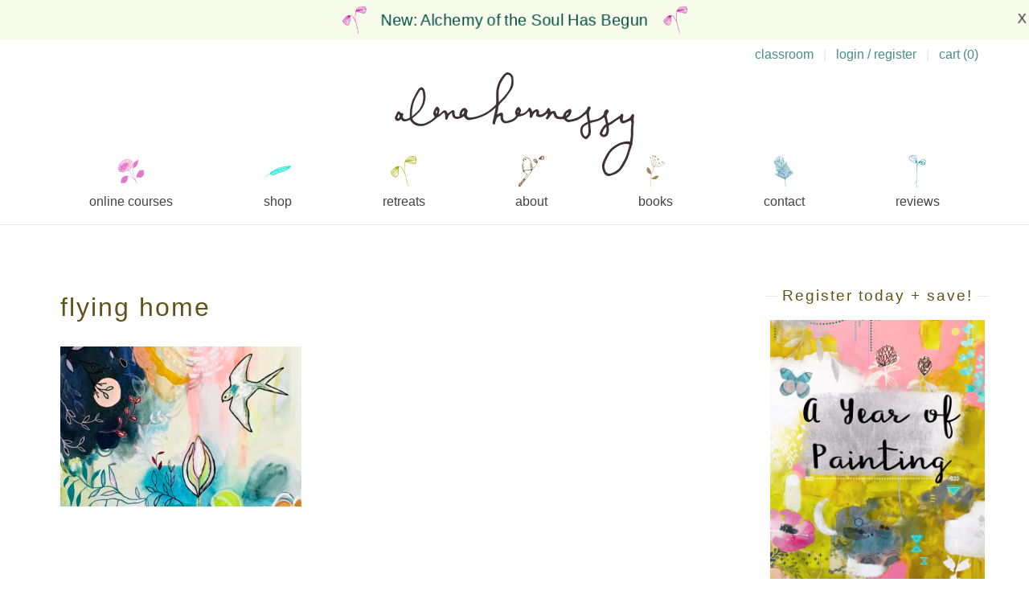

--- FILE ---
content_type: text/html; charset=UTF-8
request_url: https://www.alenahennessy.com/9paths/flying-home/
body_size: 139347
content:
<!DOCTYPE html>
<html lang="en-US">
<head>
<meta charset="UTF-8">
<meta name="viewport" content="width=device-width, initial-scale=1">
<link rel="profile" href="http://gmpg.org/xfn/11">
<link rel="pingback" href="https://www.alenahennessy.com/xmlrpc.php">

<meta name='robots' content='index, follow, max-image-preview:large, max-snippet:-1, max-video-preview:-1' />
	<style>img:is([sizes="auto" i], [sizes^="auto," i]) { contain-intrinsic-size: 3000px 1500px }</style>
	<script>window._wca = window._wca || [];</script>

	<!-- This site is optimized with the Yoast SEO plugin v26.8 - https://yoast.com/product/yoast-seo-wordpress/ -->
	<title>flying home : alena hennessy</title>
	<link rel="canonical" href="https://www.alenahennessy.com/9paths/flying-home/" />
	<meta property="og:locale" content="en_US" />
	<meta property="og:type" content="article" />
	<meta property="og:title" content="flying home : alena hennessy" />
	<meta property="og:url" content="https://www.alenahennessy.com/9paths/flying-home/" />
	<meta property="og:site_name" content="alena hennessy" />
	<meta property="og:image" content="https://www.alenahennessy.com/9paths/flying-home" />
	<meta property="og:image:width" content="2033" />
	<meta property="og:image:height" content="1350" />
	<meta property="og:image:type" content="image/jpeg" />
	<script type="application/ld+json" class="yoast-schema-graph">{"@context":"https://schema.org","@graph":[{"@type":"WebPage","@id":"https://www.alenahennessy.com/9paths/flying-home/","url":"https://www.alenahennessy.com/9paths/flying-home/","name":"flying home : alena hennessy","isPartOf":{"@id":"https://www.alenahennessy.com/#website"},"primaryImageOfPage":{"@id":"https://www.alenahennessy.com/9paths/flying-home/#primaryimage"},"image":{"@id":"https://www.alenahennessy.com/9paths/flying-home/#primaryimage"},"thumbnailUrl":"https://www.alenahennessy.com/wp-content/uploads/2020/09/flying-home-scaled-e1599667496748.jpg","datePublished":"2020-09-09T16:03:09+00:00","breadcrumb":{"@id":"https://www.alenahennessy.com/9paths/flying-home/#breadcrumb"},"inLanguage":"en-US","potentialAction":[{"@type":"ReadAction","target":["https://www.alenahennessy.com/9paths/flying-home/"]}]},{"@type":"ImageObject","inLanguage":"en-US","@id":"https://www.alenahennessy.com/9paths/flying-home/#primaryimage","url":"https://www.alenahennessy.com/wp-content/uploads/2020/09/flying-home-scaled-e1599667496748.jpg","contentUrl":"https://www.alenahennessy.com/wp-content/uploads/2020/09/flying-home-scaled-e1599667496748.jpg","width":2033,"height":1350},{"@type":"BreadcrumbList","@id":"https://www.alenahennessy.com/9paths/flying-home/#breadcrumb","itemListElement":[{"@type":"ListItem","position":1,"name":"Nine Paths Landing Page","item":"https://www.alenahennessy.com/9paths/"},{"@type":"ListItem","position":2,"name":"flying home"}]},{"@type":"WebSite","@id":"https://www.alenahennessy.com/#website","url":"https://www.alenahennessy.com/","name":"alena hennessy","description":"art becomes you","publisher":{"@id":"https://www.alenahennessy.com/#/schema/person/0d2331b2ea96476b87d8c1ccbd5c3765"},"potentialAction":[{"@type":"SearchAction","target":{"@type":"EntryPoint","urlTemplate":"https://www.alenahennessy.com/?s={search_term_string}"},"query-input":{"@type":"PropertyValueSpecification","valueRequired":true,"valueName":"search_term_string"}}],"inLanguage":"en-US"},{"@type":["Person","Organization"],"@id":"https://www.alenahennessy.com/#/schema/person/0d2331b2ea96476b87d8c1ccbd5c3765","name":"alena hennessy","image":{"@type":"ImageObject","inLanguage":"en-US","@id":"https://www.alenahennessy.com/#/schema/person/image/","url":"https://www.alenahennessy.com/wp-content/uploads/2020/09/flying-home-scaled-e1599667496748.jpg","contentUrl":"https://www.alenahennessy.com/wp-content/uploads/2020/09/flying-home-scaled-e1599667496748.jpg","width":2033,"height":1350,"caption":"alena hennessy"},"logo":{"@id":"https://www.alenahennessy.com/#/schema/person/image/"},"sameAs":["http://alenahennessy.wpengine.com","https://x.com/alenahennessy"]}]}</script>
	<!-- / Yoast SEO plugin. -->


<script type='application/javascript'  id='pys-version-script'>console.log('PixelYourSite Free version 11.1.5.2');</script>
<link rel='dns-prefetch' href='//www.usefomo.com' />
<link rel='dns-prefetch' href='//stats.wp.com' />
<link rel='dns-prefetch' href='//secure.gravatar.com' />
<link rel='dns-prefetch' href='//v0.wordpress.com' />
<link rel="alternate" type="application/rss+xml" title="alena hennessy &raquo; Feed" href="https://www.alenahennessy.com/feed/" />
<link rel="alternate" type="application/rss+xml" title="alena hennessy &raquo; Comments Feed" href="https://www.alenahennessy.com/comments/feed/" />
<link rel="alternate" type="application/rss+xml" title="alena hennessy &raquo; flying home Comments Feed" href="https://www.alenahennessy.com/9paths/flying-home/feed/" />
<script type="text/javascript">
/* <![CDATA[ */
window._wpemojiSettings = {"baseUrl":"https:\/\/s.w.org\/images\/core\/emoji\/16.0.1\/72x72\/","ext":".png","svgUrl":"https:\/\/s.w.org\/images\/core\/emoji\/16.0.1\/svg\/","svgExt":".svg","source":{"concatemoji":"https:\/\/www.alenahennessy.com\/wp-includes\/js\/wp-emoji-release.min.js?ver=6.8.3"}};
/*! This file is auto-generated */
!function(s,n){var o,i,e;function c(e){try{var t={supportTests:e,timestamp:(new Date).valueOf()};sessionStorage.setItem(o,JSON.stringify(t))}catch(e){}}function p(e,t,n){e.clearRect(0,0,e.canvas.width,e.canvas.height),e.fillText(t,0,0);var t=new Uint32Array(e.getImageData(0,0,e.canvas.width,e.canvas.height).data),a=(e.clearRect(0,0,e.canvas.width,e.canvas.height),e.fillText(n,0,0),new Uint32Array(e.getImageData(0,0,e.canvas.width,e.canvas.height).data));return t.every(function(e,t){return e===a[t]})}function u(e,t){e.clearRect(0,0,e.canvas.width,e.canvas.height),e.fillText(t,0,0);for(var n=e.getImageData(16,16,1,1),a=0;a<n.data.length;a++)if(0!==n.data[a])return!1;return!0}function f(e,t,n,a){switch(t){case"flag":return n(e,"\ud83c\udff3\ufe0f\u200d\u26a7\ufe0f","\ud83c\udff3\ufe0f\u200b\u26a7\ufe0f")?!1:!n(e,"\ud83c\udde8\ud83c\uddf6","\ud83c\udde8\u200b\ud83c\uddf6")&&!n(e,"\ud83c\udff4\udb40\udc67\udb40\udc62\udb40\udc65\udb40\udc6e\udb40\udc67\udb40\udc7f","\ud83c\udff4\u200b\udb40\udc67\u200b\udb40\udc62\u200b\udb40\udc65\u200b\udb40\udc6e\u200b\udb40\udc67\u200b\udb40\udc7f");case"emoji":return!a(e,"\ud83e\udedf")}return!1}function g(e,t,n,a){var r="undefined"!=typeof WorkerGlobalScope&&self instanceof WorkerGlobalScope?new OffscreenCanvas(300,150):s.createElement("canvas"),o=r.getContext("2d",{willReadFrequently:!0}),i=(o.textBaseline="top",o.font="600 32px Arial",{});return e.forEach(function(e){i[e]=t(o,e,n,a)}),i}function t(e){var t=s.createElement("script");t.src=e,t.defer=!0,s.head.appendChild(t)}"undefined"!=typeof Promise&&(o="wpEmojiSettingsSupports",i=["flag","emoji"],n.supports={everything:!0,everythingExceptFlag:!0},e=new Promise(function(e){s.addEventListener("DOMContentLoaded",e,{once:!0})}),new Promise(function(t){var n=function(){try{var e=JSON.parse(sessionStorage.getItem(o));if("object"==typeof e&&"number"==typeof e.timestamp&&(new Date).valueOf()<e.timestamp+604800&&"object"==typeof e.supportTests)return e.supportTests}catch(e){}return null}();if(!n){if("undefined"!=typeof Worker&&"undefined"!=typeof OffscreenCanvas&&"undefined"!=typeof URL&&URL.createObjectURL&&"undefined"!=typeof Blob)try{var e="postMessage("+g.toString()+"("+[JSON.stringify(i),f.toString(),p.toString(),u.toString()].join(",")+"));",a=new Blob([e],{type:"text/javascript"}),r=new Worker(URL.createObjectURL(a),{name:"wpTestEmojiSupports"});return void(r.onmessage=function(e){c(n=e.data),r.terminate(),t(n)})}catch(e){}c(n=g(i,f,p,u))}t(n)}).then(function(e){for(var t in e)n.supports[t]=e[t],n.supports.everything=n.supports.everything&&n.supports[t],"flag"!==t&&(n.supports.everythingExceptFlag=n.supports.everythingExceptFlag&&n.supports[t]);n.supports.everythingExceptFlag=n.supports.everythingExceptFlag&&!n.supports.flag,n.DOMReady=!1,n.readyCallback=function(){n.DOMReady=!0}}).then(function(){return e}).then(function(){var e;n.supports.everything||(n.readyCallback(),(e=n.source||{}).concatemoji?t(e.concatemoji):e.wpemoji&&e.twemoji&&(t(e.twemoji),t(e.wpemoji)))}))}((window,document),window._wpemojiSettings);
/* ]]> */
</script>
<link rel='stylesheet' id='genesis-blocks-style-css-css' href='https://www.alenahennessy.com/wp-content/plugins/genesis-blocks/dist/style-blocks.build.css?ver=1765204227' type='text/css' media='all' />
<link rel='stylesheet' id='sbi_styles-css' href='https://www.alenahennessy.com/wp-content/plugins/instagram-feed/css/sbi-styles.min.css?ver=6.10.0' type='text/css' media='all' />
<style id='wp-emoji-styles-inline-css' type='text/css'>

	img.wp-smiley, img.emoji {
		display: inline !important;
		border: none !important;
		box-shadow: none !important;
		height: 1em !important;
		width: 1em !important;
		margin: 0 0.07em !important;
		vertical-align: -0.1em !important;
		background: none !important;
		padding: 0 !important;
	}
</style>
<link rel='stylesheet' id='wp-block-library-css' href='https://www.alenahennessy.com/wp-includes/css/dist/block-library/style.min.css?ver=6.8.3' type='text/css' media='all' />
<style id='classic-theme-styles-inline-css' type='text/css'>
/*! This file is auto-generated */
.wp-block-button__link{color:#fff;background-color:#32373c;border-radius:9999px;box-shadow:none;text-decoration:none;padding:calc(.667em + 2px) calc(1.333em + 2px);font-size:1.125em}.wp-block-file__button{background:#32373c;color:#fff;text-decoration:none}
</style>
<style id='alenahennessy-classroom-posts-style-inline-css' type='text/css'>


</style>
<link rel='stylesheet' id='wc-memberships-blocks-css' href='https://www.alenahennessy.com/wp-content/plugins/woocommerce-memberships/assets/css/blocks/wc-memberships-blocks.min.css?ver=1.27.5' type='text/css' media='all' />
<link rel='stylesheet' id='mediaelement-css' href='https://www.alenahennessy.com/wp-includes/js/mediaelement/mediaelementplayer-legacy.min.css?ver=4.2.17' type='text/css' media='all' />
<link rel='stylesheet' id='wp-mediaelement-css' href='https://www.alenahennessy.com/wp-includes/js/mediaelement/wp-mediaelement.min.css?ver=6.8.3' type='text/css' media='all' />
<style id='jetpack-sharing-buttons-style-inline-css' type='text/css'>
.jetpack-sharing-buttons__services-list{display:flex;flex-direction:row;flex-wrap:wrap;gap:0;list-style-type:none;margin:5px;padding:0}.jetpack-sharing-buttons__services-list.has-small-icon-size{font-size:12px}.jetpack-sharing-buttons__services-list.has-normal-icon-size{font-size:16px}.jetpack-sharing-buttons__services-list.has-large-icon-size{font-size:24px}.jetpack-sharing-buttons__services-list.has-huge-icon-size{font-size:36px}@media print{.jetpack-sharing-buttons__services-list{display:none!important}}.editor-styles-wrapper .wp-block-jetpack-sharing-buttons{gap:0;padding-inline-start:0}ul.jetpack-sharing-buttons__services-list.has-background{padding:1.25em 2.375em}
</style>
<link rel='stylesheet' id='alena-plugin-block-styles-css' href='https://www.alenahennessy.com/wp-content/plugins/alena-plugin/build/css/countdown.min.css?ver=6.8.3' type='text/css' media='all' />
<style id='global-styles-inline-css' type='text/css'>
:root{--wp--preset--aspect-ratio--square: 1;--wp--preset--aspect-ratio--4-3: 4/3;--wp--preset--aspect-ratio--3-4: 3/4;--wp--preset--aspect-ratio--3-2: 3/2;--wp--preset--aspect-ratio--2-3: 2/3;--wp--preset--aspect-ratio--16-9: 16/9;--wp--preset--aspect-ratio--9-16: 9/16;--wp--preset--color--black: #000000;--wp--preset--color--cyan-bluish-gray: #abb8c3;--wp--preset--color--white: #ffffff;--wp--preset--color--pale-pink: #f78da7;--wp--preset--color--vivid-red: #cf2e2e;--wp--preset--color--luminous-vivid-orange: #ff6900;--wp--preset--color--luminous-vivid-amber: #fcb900;--wp--preset--color--light-green-cyan: #7bdcb5;--wp--preset--color--vivid-green-cyan: #00d084;--wp--preset--color--pale-cyan-blue: #8ed1fc;--wp--preset--color--vivid-cyan-blue: #0693e3;--wp--preset--color--vivid-purple: #9b51e0;--wp--preset--gradient--vivid-cyan-blue-to-vivid-purple: linear-gradient(135deg,rgba(6,147,227,1) 0%,rgb(155,81,224) 100%);--wp--preset--gradient--light-green-cyan-to-vivid-green-cyan: linear-gradient(135deg,rgb(122,220,180) 0%,rgb(0,208,130) 100%);--wp--preset--gradient--luminous-vivid-amber-to-luminous-vivid-orange: linear-gradient(135deg,rgba(252,185,0,1) 0%,rgba(255,105,0,1) 100%);--wp--preset--gradient--luminous-vivid-orange-to-vivid-red: linear-gradient(135deg,rgba(255,105,0,1) 0%,rgb(207,46,46) 100%);--wp--preset--gradient--very-light-gray-to-cyan-bluish-gray: linear-gradient(135deg,rgb(238,238,238) 0%,rgb(169,184,195) 100%);--wp--preset--gradient--cool-to-warm-spectrum: linear-gradient(135deg,rgb(74,234,220) 0%,rgb(151,120,209) 20%,rgb(207,42,186) 40%,rgb(238,44,130) 60%,rgb(251,105,98) 80%,rgb(254,248,76) 100%);--wp--preset--gradient--blush-light-purple: linear-gradient(135deg,rgb(255,206,236) 0%,rgb(152,150,240) 100%);--wp--preset--gradient--blush-bordeaux: linear-gradient(135deg,rgb(254,205,165) 0%,rgb(254,45,45) 50%,rgb(107,0,62) 100%);--wp--preset--gradient--luminous-dusk: linear-gradient(135deg,rgb(255,203,112) 0%,rgb(199,81,192) 50%,rgb(65,88,208) 100%);--wp--preset--gradient--pale-ocean: linear-gradient(135deg,rgb(255,245,203) 0%,rgb(182,227,212) 50%,rgb(51,167,181) 100%);--wp--preset--gradient--electric-grass: linear-gradient(135deg,rgb(202,248,128) 0%,rgb(113,206,126) 100%);--wp--preset--gradient--midnight: linear-gradient(135deg,rgb(2,3,129) 0%,rgb(40,116,252) 100%);--wp--preset--font-size--small: 13px;--wp--preset--font-size--medium: 20px;--wp--preset--font-size--large: 36px;--wp--preset--font-size--x-large: 42px;--wp--preset--spacing--20: 0.44rem;--wp--preset--spacing--30: 0.67rem;--wp--preset--spacing--40: 1rem;--wp--preset--spacing--50: 1.5rem;--wp--preset--spacing--60: 2.25rem;--wp--preset--spacing--70: 3.38rem;--wp--preset--spacing--80: 5.06rem;--wp--preset--shadow--natural: 6px 6px 9px rgba(0, 0, 0, 0.2);--wp--preset--shadow--deep: 12px 12px 50px rgba(0, 0, 0, 0.4);--wp--preset--shadow--sharp: 6px 6px 0px rgba(0, 0, 0, 0.2);--wp--preset--shadow--outlined: 6px 6px 0px -3px rgba(255, 255, 255, 1), 6px 6px rgba(0, 0, 0, 1);--wp--preset--shadow--crisp: 6px 6px 0px rgba(0, 0, 0, 1);}:where(.is-layout-flex){gap: 0.5em;}:where(.is-layout-grid){gap: 0.5em;}body .is-layout-flex{display: flex;}.is-layout-flex{flex-wrap: wrap;align-items: center;}.is-layout-flex > :is(*, div){margin: 0;}body .is-layout-grid{display: grid;}.is-layout-grid > :is(*, div){margin: 0;}:where(.wp-block-columns.is-layout-flex){gap: 2em;}:where(.wp-block-columns.is-layout-grid){gap: 2em;}:where(.wp-block-post-template.is-layout-flex){gap: 1.25em;}:where(.wp-block-post-template.is-layout-grid){gap: 1.25em;}.has-black-color{color: var(--wp--preset--color--black) !important;}.has-cyan-bluish-gray-color{color: var(--wp--preset--color--cyan-bluish-gray) !important;}.has-white-color{color: var(--wp--preset--color--white) !important;}.has-pale-pink-color{color: var(--wp--preset--color--pale-pink) !important;}.has-vivid-red-color{color: var(--wp--preset--color--vivid-red) !important;}.has-luminous-vivid-orange-color{color: var(--wp--preset--color--luminous-vivid-orange) !important;}.has-luminous-vivid-amber-color{color: var(--wp--preset--color--luminous-vivid-amber) !important;}.has-light-green-cyan-color{color: var(--wp--preset--color--light-green-cyan) !important;}.has-vivid-green-cyan-color{color: var(--wp--preset--color--vivid-green-cyan) !important;}.has-pale-cyan-blue-color{color: var(--wp--preset--color--pale-cyan-blue) !important;}.has-vivid-cyan-blue-color{color: var(--wp--preset--color--vivid-cyan-blue) !important;}.has-vivid-purple-color{color: var(--wp--preset--color--vivid-purple) !important;}.has-black-background-color{background-color: var(--wp--preset--color--black) !important;}.has-cyan-bluish-gray-background-color{background-color: var(--wp--preset--color--cyan-bluish-gray) !important;}.has-white-background-color{background-color: var(--wp--preset--color--white) !important;}.has-pale-pink-background-color{background-color: var(--wp--preset--color--pale-pink) !important;}.has-vivid-red-background-color{background-color: var(--wp--preset--color--vivid-red) !important;}.has-luminous-vivid-orange-background-color{background-color: var(--wp--preset--color--luminous-vivid-orange) !important;}.has-luminous-vivid-amber-background-color{background-color: var(--wp--preset--color--luminous-vivid-amber) !important;}.has-light-green-cyan-background-color{background-color: var(--wp--preset--color--light-green-cyan) !important;}.has-vivid-green-cyan-background-color{background-color: var(--wp--preset--color--vivid-green-cyan) !important;}.has-pale-cyan-blue-background-color{background-color: var(--wp--preset--color--pale-cyan-blue) !important;}.has-vivid-cyan-blue-background-color{background-color: var(--wp--preset--color--vivid-cyan-blue) !important;}.has-vivid-purple-background-color{background-color: var(--wp--preset--color--vivid-purple) !important;}.has-black-border-color{border-color: var(--wp--preset--color--black) !important;}.has-cyan-bluish-gray-border-color{border-color: var(--wp--preset--color--cyan-bluish-gray) !important;}.has-white-border-color{border-color: var(--wp--preset--color--white) !important;}.has-pale-pink-border-color{border-color: var(--wp--preset--color--pale-pink) !important;}.has-vivid-red-border-color{border-color: var(--wp--preset--color--vivid-red) !important;}.has-luminous-vivid-orange-border-color{border-color: var(--wp--preset--color--luminous-vivid-orange) !important;}.has-luminous-vivid-amber-border-color{border-color: var(--wp--preset--color--luminous-vivid-amber) !important;}.has-light-green-cyan-border-color{border-color: var(--wp--preset--color--light-green-cyan) !important;}.has-vivid-green-cyan-border-color{border-color: var(--wp--preset--color--vivid-green-cyan) !important;}.has-pale-cyan-blue-border-color{border-color: var(--wp--preset--color--pale-cyan-blue) !important;}.has-vivid-cyan-blue-border-color{border-color: var(--wp--preset--color--vivid-cyan-blue) !important;}.has-vivid-purple-border-color{border-color: var(--wp--preset--color--vivid-purple) !important;}.has-vivid-cyan-blue-to-vivid-purple-gradient-background{background: var(--wp--preset--gradient--vivid-cyan-blue-to-vivid-purple) !important;}.has-light-green-cyan-to-vivid-green-cyan-gradient-background{background: var(--wp--preset--gradient--light-green-cyan-to-vivid-green-cyan) !important;}.has-luminous-vivid-amber-to-luminous-vivid-orange-gradient-background{background: var(--wp--preset--gradient--luminous-vivid-amber-to-luminous-vivid-orange) !important;}.has-luminous-vivid-orange-to-vivid-red-gradient-background{background: var(--wp--preset--gradient--luminous-vivid-orange-to-vivid-red) !important;}.has-very-light-gray-to-cyan-bluish-gray-gradient-background{background: var(--wp--preset--gradient--very-light-gray-to-cyan-bluish-gray) !important;}.has-cool-to-warm-spectrum-gradient-background{background: var(--wp--preset--gradient--cool-to-warm-spectrum) !important;}.has-blush-light-purple-gradient-background{background: var(--wp--preset--gradient--blush-light-purple) !important;}.has-blush-bordeaux-gradient-background{background: var(--wp--preset--gradient--blush-bordeaux) !important;}.has-luminous-dusk-gradient-background{background: var(--wp--preset--gradient--luminous-dusk) !important;}.has-pale-ocean-gradient-background{background: var(--wp--preset--gradient--pale-ocean) !important;}.has-electric-grass-gradient-background{background: var(--wp--preset--gradient--electric-grass) !important;}.has-midnight-gradient-background{background: var(--wp--preset--gradient--midnight) !important;}.has-small-font-size{font-size: var(--wp--preset--font-size--small) !important;}.has-medium-font-size{font-size: var(--wp--preset--font-size--medium) !important;}.has-large-font-size{font-size: var(--wp--preset--font-size--large) !important;}.has-x-large-font-size{font-size: var(--wp--preset--font-size--x-large) !important;}
:where(.wp-block-post-template.is-layout-flex){gap: 1.25em;}:where(.wp-block-post-template.is-layout-grid){gap: 1.25em;}
:where(.wp-block-columns.is-layout-flex){gap: 2em;}:where(.wp-block-columns.is-layout-grid){gap: 2em;}
:root :where(.wp-block-pullquote){font-size: 1.5em;line-height: 1.6;}
</style>
<link rel='stylesheet' id='contact-form-7-css' href='https://www.alenahennessy.com/wp-content/plugins/contact-form-7/includes/css/styles.css?ver=6.1.4' type='text/css' media='all' />
<link rel='stylesheet' id='woocommerce-layout-css' href='https://www.alenahennessy.com/wp-content/plugins/woocommerce/assets/css/woocommerce-layout.css?ver=10.4.3' type='text/css' media='all' />
<style id='woocommerce-layout-inline-css' type='text/css'>

	.infinite-scroll .woocommerce-pagination {
		display: none;
	}
</style>
<link rel='stylesheet' id='woocommerce-smallscreen-css' href='https://www.alenahennessy.com/wp-content/plugins/woocommerce/assets/css/woocommerce-smallscreen.css?ver=10.4.3' type='text/css' media='only screen and (max-width: 768px)' />
<link rel='stylesheet' id='woocommerce-general-css' href='https://www.alenahennessy.com/wp-content/plugins/woocommerce/assets/css/woocommerce.css?ver=10.4.3' type='text/css' media='all' />
<style id='woocommerce-inline-inline-css' type='text/css'>
.woocommerce form .form-row .required { visibility: visible; }
</style>
<link rel='stylesheet' id='wc-memberships-frontend-css' href='https://www.alenahennessy.com/wp-content/plugins/woocommerce-memberships/assets/css/frontend/wc-memberships-frontend.min.css?ver=1.27.5' type='text/css' media='all' />
<link rel='stylesheet' id='alena-style-css' href='https://www.alenahennessy.com/wp-content/themes/alena_hennessy/static/css/global.min.css?ver=ff6c5ef293367e92d81t75' type='text/css' media='all' />
<style id='alena-style-inline-css' type='text/css'>
@media screen and ( max-width: 600px ) { .home .site-branding .site-logo { fill: #3f3236 } }
a {color: #4a8c7f;}.banner-button {border-color: #4a8c7f;}a:hover, a:focus, a:active {color: #b3eda6;}.banner-button:hover {border-color: #4a8c7f;}.site-description, .site-description a, .foot-phrase {color: #ac66ad;}.main-navigation a, .main-navigation ul ul a, .main-navigation li.current-menu-item .sub-menu a {color: #424242;}.main-navigation a:hover, .shop-menu li a, .main-navigation li.current-menu-item a, .main-navigation li.current-menu-item .sub-menu a:hover {color: #007984;}.widget-area,.page-template-default .site-content {color: #475456;}h1,h2,h3,h4,h5,h6 {color: #605319;}h1.site-title {color: #3f3236;}#newsletter-toggle {color:#005650; }.call-to-action, .call-to-action a {color:#004c43;}.call-to-action svg.cta-before, .call-to-action svg.cta-after {fill:#004c43;}.call-to-action {background-color:#f7fcea;}.call-to-action:hover, .call-to-action:hover a {color:#c40fa3;}.call-to-action svg.cta-before, .call-to-action svg.cta-after {fill:#c40fa3;}.call-to-action {font-size:19px;}
</style>
<script type="text/javascript" id="jquery-core-js-extra">
/* <![CDATA[ */
var pysFacebookRest = {"restApiUrl":"https:\/\/www.alenahennessy.com\/wp-json\/pys-facebook\/v1\/event","debug":""};
/* ]]> */
</script>
<script type="text/javascript" src="https://www.alenahennessy.com/wp-includes/js/jquery/jquery.min.js?ver=3.7.1" id="jquery-core-js"></script>
<script type="text/javascript" src="https://www.alenahennessy.com/wp-includes/js/jquery/jquery-migrate.min.js?ver=3.4.1" id="jquery-migrate-js"></script>
<script type="text/javascript" src="https://www.alenahennessy.com/wp-content/plugins/woocommerce/assets/js/jquery-blockui/jquery.blockUI.min.js?ver=2.7.0-wc.10.4.3" id="wc-jquery-blockui-js" defer="defer" data-wp-strategy="defer"></script>
<script type="text/javascript" id="wc-add-to-cart-js-extra">
/* <![CDATA[ */
var wc_add_to_cart_params = {"ajax_url":"\/wp-admin\/admin-ajax.php","wc_ajax_url":"\/?wc-ajax=%%endpoint%%","i18n_view_cart":"View cart","cart_url":"https:\/\/www.alenahennessy.com\/cart\/","is_cart":"","cart_redirect_after_add":"no"};
/* ]]> */
</script>
<script type="text/javascript" src="https://www.alenahennessy.com/wp-content/plugins/woocommerce/assets/js/frontend/add-to-cart.min.js?ver=10.4.3" id="wc-add-to-cart-js" defer="defer" data-wp-strategy="defer"></script>
<script type="text/javascript" src="https://www.alenahennessy.com/wp-content/plugins/woocommerce/assets/js/js-cookie/js.cookie.min.js?ver=2.1.4-wc.10.4.3" id="wc-js-cookie-js" defer="defer" data-wp-strategy="defer"></script>
<script type="text/javascript" id="woocommerce-js-extra">
/* <![CDATA[ */
var woocommerce_params = {"ajax_url":"\/wp-admin\/admin-ajax.php","wc_ajax_url":"\/?wc-ajax=%%endpoint%%","i18n_password_show":"Show password","i18n_password_hide":"Hide password"};
/* ]]> */
</script>
<script type="text/javascript" src="https://www.alenahennessy.com/wp-content/plugins/woocommerce/assets/js/frontend/woocommerce.min.js?ver=10.4.3" id="woocommerce-js" defer="defer" data-wp-strategy="defer"></script>
<script type="text/javascript" src="https://www.usefomo.com/api/v1/6AeREKz8lISpsx8wwMRCNw/load.js?ver=ff6c5ef293367e92d81t75" async></script><script type="text/javascript" src="https://stats.wp.com/s-202605.js" id="woocommerce-analytics-js" defer="defer" data-wp-strategy="defer"></script>
<script type="text/javascript" src="https://www.alenahennessy.com/wp-content/plugins/pixelyoursite/dist/scripts/jquery.bind-first-0.2.3.min.js?ver=0.2.3" id="jquery-bind-first-js"></script>
<script type="text/javascript" src="https://www.alenahennessy.com/wp-content/plugins/pixelyoursite/dist/scripts/js.cookie-2.1.3.min.js?ver=2.1.3" id="js-cookie-pys-js"></script>
<script type="text/javascript" src="https://www.alenahennessy.com/wp-content/plugins/pixelyoursite/dist/scripts/tld.min.js?ver=2.3.1" id="js-tld-js"></script>
<script type="text/javascript" id="pys-js-extra">
/* <![CDATA[ */
var pysOptions = {"staticEvents":{"facebook":{"init_event":[{"delay":0,"type":"static","ajaxFire":false,"name":"PageView","pixelIds":["339831066169677"],"eventID":"148ce5e2-2f42-4cc8-b564-a50f55407436","params":{"page_title":"flying home","post_type":"attachment","post_id":38770,"plugin":"PixelYourSite","user_role":"guest","event_url":"www.alenahennessy.com\/9paths\/flying-home\/"},"e_id":"init_event","ids":[],"hasTimeWindow":false,"timeWindow":0,"woo_order":"","edd_order":""}]}},"dynamicEvents":[],"triggerEvents":[],"triggerEventTypes":[],"facebook":{"pixelIds":["339831066169677"],"advancedMatching":{"external_id":"bbecbffaeaafebfadaecdffacdbcab"},"advancedMatchingEnabled":true,"removeMetadata":false,"wooVariableAsSimple":false,"serverApiEnabled":true,"wooCRSendFromServer":false,"send_external_id":null,"enabled_medical":false,"do_not_track_medical_param":["event_url","post_title","page_title","landing_page","content_name","categories","category_name","tags"],"meta_ldu":false},"debug":"","siteUrl":"https:\/\/www.alenahennessy.com","ajaxUrl":"https:\/\/www.alenahennessy.com\/wp-admin\/admin-ajax.php","ajax_event":"ca8ed83267","enable_remove_download_url_param":"1","cookie_duration":"7","last_visit_duration":"60","enable_success_send_form":"","ajaxForServerEvent":"1","ajaxForServerStaticEvent":"1","useSendBeacon":"1","send_external_id":"1","external_id_expire":"180","track_cookie_for_subdomains":"1","google_consent_mode":"1","gdpr":{"ajax_enabled":false,"all_disabled_by_api":false,"facebook_disabled_by_api":false,"analytics_disabled_by_api":false,"google_ads_disabled_by_api":false,"pinterest_disabled_by_api":false,"bing_disabled_by_api":false,"reddit_disabled_by_api":false,"externalID_disabled_by_api":false,"facebook_prior_consent_enabled":true,"analytics_prior_consent_enabled":true,"google_ads_prior_consent_enabled":null,"pinterest_prior_consent_enabled":true,"bing_prior_consent_enabled":true,"cookiebot_integration_enabled":false,"cookiebot_facebook_consent_category":"marketing","cookiebot_analytics_consent_category":"statistics","cookiebot_tiktok_consent_category":"marketing","cookiebot_google_ads_consent_category":"marketing","cookiebot_pinterest_consent_category":"marketing","cookiebot_bing_consent_category":"marketing","consent_magic_integration_enabled":false,"real_cookie_banner_integration_enabled":false,"cookie_notice_integration_enabled":false,"cookie_law_info_integration_enabled":false,"analytics_storage":{"enabled":true,"value":"granted","filter":false},"ad_storage":{"enabled":true,"value":"granted","filter":false},"ad_user_data":{"enabled":true,"value":"granted","filter":false},"ad_personalization":{"enabled":true,"value":"granted","filter":false}},"cookie":{"disabled_all_cookie":false,"disabled_start_session_cookie":false,"disabled_advanced_form_data_cookie":false,"disabled_landing_page_cookie":false,"disabled_first_visit_cookie":false,"disabled_trafficsource_cookie":false,"disabled_utmTerms_cookie":false,"disabled_utmId_cookie":false},"tracking_analytics":{"TrafficSource":"direct","TrafficLanding":"undefined","TrafficUtms":[],"TrafficUtmsId":[]},"GATags":{"ga_datalayer_type":"default","ga_datalayer_name":"dataLayerPYS"},"woo":{"enabled":true,"enabled_save_data_to_orders":true,"addToCartOnButtonEnabled":true,"addToCartOnButtonValueEnabled":true,"addToCartOnButtonValueOption":"price","singleProductId":null,"removeFromCartSelector":"form.woocommerce-cart-form .remove","addToCartCatchMethod":"add_cart_hook","is_order_received_page":false,"containOrderId":false},"edd":{"enabled":false},"cache_bypass":"1769549926"};
/* ]]> */
</script>
<script type="text/javascript" src="https://www.alenahennessy.com/wp-content/plugins/pixelyoursite/dist/scripts/public.js?ver=11.1.5.2" id="pys-js"></script>
<link rel="https://api.w.org/" href="https://www.alenahennessy.com/wp-json/" /><link rel="alternate" title="JSON" type="application/json" href="https://www.alenahennessy.com/wp-json/wp/v2/media/38770" /><link rel="EditURI" type="application/rsd+xml" title="RSD" href="https://www.alenahennessy.com/xmlrpc.php?rsd" />
<link rel='shortlink' href='https://wp.me/a3nPpt-a5k' />
<link rel="alternate" title="oEmbed (JSON)" type="application/json+oembed" href="https://www.alenahennessy.com/wp-json/oembed/1.0/embed?url=https%3A%2F%2Fwww.alenahennessy.com%2F9paths%2Fflying-home%2F" />
<link rel="alternate" title="oEmbed (XML)" type="text/xml+oembed" href="https://www.alenahennessy.com/wp-json/oembed/1.0/embed?url=https%3A%2F%2Fwww.alenahennessy.com%2F9paths%2Fflying-home%2F&#038;format=xml" />
	<style>img#wpstats{display:none}</style>
			<noscript><style>.woocommerce-product-gallery{ opacity: 1 !important; }</style></noscript>
	<!-- WooCommerce Colors -->
<style type="text/css">
p.demo_store{background-color:#e800dc;color:#fdeafc;}.woocommerce small.note{color:#007984;}.woocommerce .woocommerce-breadcrumb{color:#007984;}.woocommerce .woocommerce-breadcrumb a{color:#007984;}.woocommerce div.product span.price,.woocommerce div.product p.price{color:#008c66;}.woocommerce div.product .stock{color:#008c66;}.woocommerce span.onsale{background-color:#008c66;color:#c5f9eb;}.woocommerce ul.products li.product .price{color:#008c66;}.woocommerce ul.products li.product .price .from{color:rgba(53, 88, 78, 0.5);}.woocommerce nav.woocommerce-pagination ul{border:1px solid #d3ced3;}.woocommerce nav.woocommerce-pagination ul li{border-right:1px solid #d3ced3;}.woocommerce nav.woocommerce-pagination ul li span.current,.woocommerce nav.woocommerce-pagination ul li a:hover,.woocommerce nav.woocommerce-pagination ul li a:focus{background:#ebe9eb;color:#8a7e8a;}.woocommerce a.button,.woocommerce button.button,.woocommerce input.button,.woocommerce #respond input#submit{color:#515151;background-color:#ebe9eb;}.woocommerce a.button:hover,.woocommerce button.button:hover,.woocommerce input.button:hover,.woocommerce #respond input#submit:hover{background-color:#dad8da;color:#515151;}.woocommerce a.button.alt,.woocommerce button.button.alt,.woocommerce input.button.alt,.woocommerce #respond input#submit.alt{background-color:#e800dc;color:#fdeafc;}.woocommerce a.button.alt:hover,.woocommerce button.button.alt:hover,.woocommerce input.button.alt:hover,.woocommerce #respond input#submit.alt:hover{background-color:#d700cb;color:#fdeafc;}.woocommerce a.button.alt.disabled,.woocommerce button.button.alt.disabled,.woocommerce input.button.alt.disabled,.woocommerce #respond input#submit.alt.disabled,.woocommerce a.button.alt:disabled,.woocommerce button.button.alt:disabled,.woocommerce input.button.alt:disabled,.woocommerce #respond input#submit.alt:disabled,.woocommerce a.button.alt:disabled[disabled],.woocommerce button.button.alt:disabled[disabled],.woocommerce input.button.alt:disabled[disabled],.woocommerce #respond input#submit.alt:disabled[disabled],.woocommerce a.button.alt.disabled:hover,.woocommerce button.button.alt.disabled:hover,.woocommerce input.button.alt.disabled:hover,.woocommerce #respond input#submit.alt.disabled:hover,.woocommerce a.button.alt:disabled:hover,.woocommerce button.button.alt:disabled:hover,.woocommerce input.button.alt:disabled:hover,.woocommerce #respond input#submit.alt:disabled:hover,.woocommerce a.button.alt:disabled[disabled]:hover,.woocommerce button.button.alt:disabled[disabled]:hover,.woocommerce input.button.alt:disabled[disabled]:hover,.woocommerce #respond input#submit.alt:disabled[disabled]:hover{background-color:#e800dc;color:#fdeafc;}.woocommerce a.button:disabled:hover,.woocommerce button.button:disabled:hover,.woocommerce input.button:disabled:hover,.woocommerce #respond input#submit:disabled:hover,.woocommerce a.button.disabled:hover,.woocommerce button.button.disabled:hover,.woocommerce input.button.disabled:hover,.woocommerce #respond input#submit.disabled:hover,.woocommerce a.button:disabled[disabled]:hover,.woocommerce button.button:disabled[disabled]:hover,.woocommerce input.button:disabled[disabled]:hover,.woocommerce #respond input#submit:disabled[disabled]:hover{background-color:#ebe9eb;}.woocommerce #reviews h2 small{color:#007984;}.woocommerce #reviews h2 small a{color:#007984;}.woocommerce #reviews #comments ol.commentlist li .meta{color:#007984;}.woocommerce #reviews #comments ol.commentlist li img.avatar{background:#ebe9eb;border:1px solid #e4e1e4;}.woocommerce #reviews #comments ol.commentlist li .comment-text{border:1px solid #e4e1e4;}.woocommerce #reviews #comments ol.commentlist #respond{border:1px solid #e4e1e4;}.woocommerce .star-rating:before{color:#d3ced3;}.woocommerce.widget_shopping_cart .total,.woocommerce .widget_shopping_cart .total{border-top:3px double #ebe9eb;}.woocommerce form.login,.woocommerce form.checkout_coupon,.woocommerce form.register{border:1px solid #d3ced3;}.woocommerce .order_details li{border-right:1px dashed #d3ced3;}.woocommerce .widget_price_filter .ui-slider .ui-slider-handle{background-color:#e800dc;}.woocommerce .widget_price_filter .ui-slider .ui-slider-range{background-color:#e800dc;}.woocommerce .widget_price_filter .price_slider_wrapper .ui-widget-content{background-color:#a40098;}.woocommerce-cart table.cart td.actions .coupon .input-text{border:1px solid #d3ced3;}.woocommerce-cart .cart-collaterals .cart_totals p small{color:#007984;}.woocommerce-cart .cart-collaterals .cart_totals table small{color:#007984;}.woocommerce-cart .cart-collaterals .cart_totals .discount td{color:#008c66;}.woocommerce-cart .cart-collaterals .cart_totals tr td,.woocommerce-cart .cart-collaterals .cart_totals tr th{border-top:1px solid #ebe9eb;}.woocommerce-checkout .checkout .create-account small{color:#007984;}.woocommerce-checkout #payment{background:#ebe9eb;}.woocommerce-checkout #payment ul.payment_methods{border-bottom:1px solid #d3ced3;}.woocommerce-checkout #payment div.payment_box{background-color:#dfdcdf;color:#515151;}.woocommerce-checkout #payment div.payment_box input.input-text,.woocommerce-checkout #payment div.payment_box textarea{border-color:#c7c1c7;border-top-color:#bab4ba;}.woocommerce-checkout #payment div.payment_box ::-webkit-input-placeholder{color:#bab4ba;}.woocommerce-checkout #payment div.payment_box :-moz-placeholder{color:#bab4ba;}.woocommerce-checkout #payment div.payment_box :-ms-input-placeholder{color:#bab4ba;}.woocommerce-checkout #payment div.payment_box span.help{color:#007984;}.woocommerce-checkout #payment div.payment_box:after{content:"";display:block;border:8px solid #dfdcdf;border-right-color:transparent;border-left-color:transparent;border-top-color:transparent;position:absolute;top:-3px;left:0;margin:-1em 0 0 2em;}
</style>
<!--/WooCommerce Colors-->
</head>

<body class="attachment wp-singular attachment-template-default attachmentid-38770 attachment-jpeg wp-theme-alena_hennessy hennessy theme-alena_hennessy woocommerce-no-js group-blog">
<svg width="0" height="0" style="position:absolute"><symbol viewBox="0 0 16 16" id="close-alt"><path fill="#008ebe" d="M16 1l-1-1-6.5 6.5L2 0 1 1l6.5 6.5L1 14l1 1 6.5-6.5L15 15l1-1-6.5-6.5z"/></symbol><symbol viewBox="0 0 16 16" id="collapse"><path fill="#020000" d="M11 11L7.5 7.5 4 11l-1-1 4.5-4.5L12 10z"/></symbol><symbol viewBox="0 0 16 16" id="expand"><path fill="#020000" d="M11 6L7.5 9.5 4 6 3 7l4.5 4.5L12 7z"/></symbol><symbol viewBox="0 0 16 16" id="facebook"><path d="M9.236 6.064V4.446v-.109c0-.65.137-1.043.988-1.043.789 0 1.512.005 1.512.005l.055-2.208S11.084 1 10.127 1C7.762 1 6.735 2.458 6.735 4.044v2.02H5v2.365h1.735V15h2.501V8.429h2.455l.113-2.365H9.236z"/></symbol><symbol viewBox="0 0 16 16" id="instagram"><path d="M13 1H3a2 2 0 0 0-2 2v10a2 2 0 0 0 2 2h10a2 2 0 0 0 2-2V3a2 2 0 0 0-2-2zM8 5a3 3 0 1 1 0 6 3 3 0 0 1 0-6zm6 8a1 1 0 0 1-1 1H3a1 1 0 0 1-1-1V7h2.142A3.926 3.926 0 0 0 4 8a4 4 0 0 0 8 0c0-.348-.059-.679-.142-1H14v6zm0-9a1 1 0 0 1-1 1h-1a1 1 0 0 1-1-1V3a1 1 0 0 1 1-1h1a1 1 0 0 1 1 1v1z"/></symbol><symbol viewBox="0 0 16 16" id="menu"><path d="M0 14h16v-2H0v2zM0 2v2h16V2H0zm0 7h16V7H0v2z" fill="#0f0f0f"/></symbol><symbol viewBox="0 0 16 16" id="pinterest"><path d="M8.384 0C3.698 0 1.336 3.358 1.336 6.16c0 1.696.642 3.206 2.019 3.766.226.093.428.005.494-.245.045-.174.154-.611.201-.791.065-.248.041-.335-.143-.552-.396-.468-.65-1.073-.65-1.933 0-2.492 1.864-4.723 4.854-4.723 2.647 0 4.103 1.618 4.103 3.779 0 2.843-1.257 5.242-3.126 5.242-1.031 0-1.803-.853-1.556-1.897.295-1.25.871-2.599.871-3.5 0-.807-.433-1.48-1.33-1.48-1.054 0-1.902 1.092-1.902 2.553 0 .931.315 1.561.315 1.561l-1.268 5.373c-.177.749-.2 1.575-.172 2.265L5.21 16c.374-.591.783-1.351.993-2.111.122-.439.694-2.712.694-2.712.343.654 1.344 1.23 2.409 1.23 3.169 0 5.32-2.891 5.32-6.759C14.626 2.724 12.147 0 8.384 0z"/></symbol><symbol viewBox="0 0 299.21 129.65" id="signature-logo"><title>Alena Hennessey Logo</title><path d="M293.88 86.68c1.31-5 1.34-10.16 1.31-15.32a28.62 28.62 0 0 1 .35-5.17 10 10 0 0 0-.65-6.35c-1.3.7-2.57 1.49-3.93 2.08-1.52.66-3.12 1.11-4.67 1.71-2.13.83-4.42-1.26-4.73-3.15-.14-.85-.25-1.71-.4-2.78-1.63 1-3.2 1.88-4.68 2.89-2.6 1.78-4.86 4-7.9 5.16-1.32.48-1.26 1.54-1.14 2.73.29 2.84.49 5.69-.67 8.45a5.77 5.77 0 0 1-7.08 3.68c-2-.5-4.13-3.37-3.54-5a21.64 21.64 0 0 1 1.81-4 62.65 62.65 0 0 1 3.67-5.1 5.23 5.23 0 0 1 1.48-1.13 1.44 1.44 0 0 0 .63-1.74c-.38-1.79-.76-3.58-1.22-5.35a12.87 12.87 0 0 0-.91-2 38 38 0 0 1-4.69 3.21 39.79 39.79 0 0 1-5.92 2.14c-1.59.48-3.25.75-4.84 1.22-1.84.55-1.9.61-1.8 2.47.13 2.33.43 4.65.6 7s.15 4.64-1 6.65a17.32 17.32 0 0 1-3.32 3.83c-1.1 1-3.2.59-4.51-.48-3.92-3.22-4.81-7.38-4-12.19.42-2.6 2-4.22 4-5.6 1.29-.91 2.74-1.6 4.11-2.4.34-.2.66-.43.87-.57l-1.73-10c-2 1.73-4.09 3.68-6.36 5.33a22.74 22.74 0 0 1-10 4.29c-1.45.22-2.88.56-4.32.84a5.65 5.65 0 0 1-5.7-1.81 8.32 8.32 0 0 1-.83-.86c-.68-1-1.62-.79-2.63-.79a23.57 23.57 0 0 1-6.46-.47c-2.49-.73-3.92-2.84-4.5-5.41-.34-1.51-.74-1.79-1.84-.78a40.47 40.47 0 0 0-3.57 4.23c-.54.66-1.08 1.32-1.63 2s-1.13 1.14-2 .27c-1-1-.91-1.16-.23-2.28.94-1.54 2.2-3 1.74-5.09a.31.31 0 0 0-.09-.13c-1.39 1.08-2.76 2.19-4.18 3.21a8.52 8.52 0 0 1-8 1.39 2.56 2.56 0 0 1-2-3.26c.15-.85.26-1.71.34-2.57 0-.19-.19-.4-.3-.6-2.71 1.18-3.92 3.48-4.74 6-.28.89-1.43 2-2.11 1.82a2 2 0 0 1-1.42-2.48 8 8 0 0 0-1-6 4 4 0 0 0-.69.6c-2.88 4-7 5.55-11.71 6.17a2.18 2.18 0 0 0-1.4.72 16.73 16.73 0 0 1-9.93 6.68c-1.41.38-2.82.75-4.24 1-3.47.66-7.09-2.24-7.36-6.24-.07-1.05-.19-2.1-.31-3.31-2.36 1-4.27 2.35-5.14 4.74-.55 1.52-.87 3.13-1.32 4.69a3.7 3.7 0 0 1-.62 1.39c-.47.54-.95.66-1.71.09-1.57-1.16-.91-2.6-.64-3.89 1-4.75 2.1-9.46 3.15-14.2.19-.84.26-1.71.4-2.68-1.82 1.52-3.54 2.92-5.21 4.37a44 44 0 0 1-13 7.37 66.28 66.28 0 0 1-13.2 3.48 7 7 0 0 1-7.61-3.66c-.17-.3-.36-.6-.6-1a13.26 13.26 0 0 1-6.24 3.16c-2.67.62-5.2.56-7.18-1.77-1.27-1.49-1.39-3.25-1.44-5.06a6.56 6.56 0 0 0-.17-.84 22.57 22.57 0 0 0-2.73 2.44 9.58 9.58 0 0 0-2.48 4.93c-.09.81-1.53 1.89-2.11 1.71-.9-.29-1.25-1.45-1.17-2.57.16-2.19.32-4.45-1.35-6.55-.71.52-1.41 1-2.07 1.52-1.47 1.29-2.81 2.94-4.56 3.72-2.6 1.16-4.24 3.35-6.41 4.93a41.22 41.22 0 0 1-5.11 3.29 28.35 28.35 0 0 1-6.81 3c-6 1.29-11.52.42-15.76-4.53A22.77 22.77 0 0 1 19 59.3a35.32 35.32 0 0 1-5.58 2 5.2 5.2 0 0 1-5.18-2.05c-.64-.82-1.19-.47-1.66.05A4.08 4.08 0 0 1 2 60.4c-1.1-.53-2.32-2.69-1.93-4a29.87 29.87 0 0 1 1.76-3.85 12.12 12.12 0 0 1 1.35-2.82c1.19-1.39 1.87-1.32 3.27-.07.39.34.73.74 1.14 1.06a1.38 1.38 0 0 0 .83.31c2-.12 2.64.85 1.88 2.68a3.51 3.51 0 0 0 .42 3.61 3.3 3.3 0 0 0 3.56 1.1 11.37 11.37 0 0 0 3-1.1 2.38 2.38 0 0 0 1.55-2.55 48.51 48.51 0 0 1 1.46-14.41 37.59 37.59 0 0 1 4.83-11.7C26.24 27 27 25.06 28 23.28s2.22-3.58 4.36-4.34a2.53 2.53 0 0 1 3 .6A8.85 8.85 0 0 1 37.63 24 31.32 31.32 0 0 1 38 34.78 25 25 0 0 1 34.71 44a36.67 36.67 0 0 1-8.52 9.87c-1 .87-2.09 1.71-3.18 2.5s-1.26 1.12-.58 2.54c1.32 2.76 3.75 4 6.48 4.84a15.71 15.71 0 0 0 7.67.21A14.74 14.74 0 0 0 40 62.62c3.7-1.76 7.25-3.75 10-7a4 4 0 0 0-.41-.63c-1.73-1.86-1.73-4-1-6.23a16.47 16.47 0 0 1 2.15-4.25c1.18-1.63 2-1.83 3-1.33A4.2 4.2 0 0 1 55.88 47c-.32 1.8-.75 3.58-1.13 5.36 1.91-.06 2.75-1.87 4.11-2.93a16.8 16.8 0 0 1 2-1.65c1.57-.87 3.42-.08 4.29 1.72.31.63.63 1.26 1 2 .5-.4.88-.74 1.28-1 1.43-1.06 2.83-2.19 4.33-3.13 1.26-.79 3 .49 3 2.1a32 32 0 0 0 .16 3.45 2.61 2.61 0 0 0 2.72 2.48c1 0 2.09-.14 3-.21.08-3.44.65-6.5 2.93-9a4.6 4.6 0 0 1 4.14-1.6c1.32.18 1.66 1.46 2.56 2.11 1.84 1.33.12 2.82.1 4.24a21.79 21.79 0 0 0-.3 2.93 3.11 3.11 0 0 0 3.25 2.61 34 34 0 0 0 6.31-.71 54.19 54.19 0 0 0 12.37-4.4 41.86 41.86 0 0 0 9.24-6.28c1.52-1.4 3.15-2.7 4.56-4.2a4.13 4.13 0 0 0 1.05-2.52c.06-2.81-.1-5.62-.19-8.44A41.48 41.48 0 0 1 128 17.4a37.93 37.93 0 0 1 7.77-14.21 16.11 16.11 0 0 1 3.51-2.8 3 3 0 0 1 1.89-.39 8.53 8.53 0 0 1 6.38 4.66 5.25 5.25 0 0 1 .45 2.09 63.19 63.19 0 0 1 .45 6.62 21.59 21.59 0 0 1-.82 4.3c-.67 3-2.75 5.15-4.33 7.61a58.9 58.9 0 0 1-10.4 12.55c-2.17 1.91-3.56 3.81-3.65 6.89-.08 2.65-1 5.27-1.56 7.87 1.49-.68 2.94-1.4 4.44-2a2.19 2.19 0 0 1 3.13 2.25 32.32 32.32 0 0 0 .16 4.18c.37 3.05 2.13 4.36 5.16 3.64s5.88-1.43 8.3-3.35a17.63 17.63 0 0 0 2.62-2.85 1.27 1.27 0 0 0-.15-1.13 5.23 5.23 0 0 1-.63-5c.61-1.77 1.2-3.57 2.82-4.7a1.76 1.76 0 0 1 1.55-.22c2 1.46 3.67 4.22 1.78 7a1.27 1.27 0 0 0 0 1.17c.17.24.73.32 1.1.28 2.91-.28 5.12-1.91 7.12-3.85a10.58 10.58 0 0 0 1.75-2.5c.45-.82 1-1.6 1.94-1.27a3.61 3.61 0 0 1 1.65 1.67 32.11 32.11 0 0 1 1.42 3.57 27.89 27.89 0 0 1 2.15-1.8 12.29 12.29 0 0 1 2.87-1.56c1.93-.6 4.06 2.22 3.42 4.42-.5 1.71-.06 2.32 1.72 2.25a4.8 4.8 0 0 0 2.06-.47 34.66 34.66 0 0 0 4.38-2.75c.57-.43.78-1.34 1.19-2a25.5 25.5 0 0 1 1.79-2.72c.42-.52.93-.4 1.53.09 1.37 1.15 1.52 2.67 1.61 4.26 1.06-.28 2.09-.58 3.14-.81a3.06 3.06 0 0 1 3.77 2.45 8 8 0 0 0 1.14 3c1.48 1.76 3.65 1.84 5.78 1.74 1.1-.05 1.71-.41 2-1.78.57-2.61 2.4-4.53 4.57-6.07a16.11 16.11 0 0 1 2.17-1.42c.63-.31 1.51-.72 2-.5a2.37 2.37 0 0 1 1.67 2.37c-.4 2.62-1 5.22-3.24 7-.95.76-2 1.45-2.93 2.16.76 1.44 2.47 2.14 4.65 1.72s4.18-.93 6.23-1.52a21.23 21.23 0 0 0 8.3-4.77c1.44-1.29 2.8-2.68 4.28-3.93a10.44 10.44 0 0 0 2.77-4.61c.33-.86.71-1.76 1.94-1.6a2 2 0 0 1 2 2.1c0 .62-.55 1.24-.82 1.87a11.22 11.22 0 0 0-1.05 2.7 25.67 25.67 0 0 0 .89 10c.18.7.48 1.11 1.23.92 3.41-.87 7-1.13 10.2-2.75A15.24 15.24 0 0 0 261 52.7a5.84 5.84 0 0 0 .42-2.39c.29-2.06 1.88-3.09 3.4-4.11.23-.16 1 .19 1.31.51.61.65 1.7 1.15 1.19 2.35a8.82 8.82 0 0 1-1.32 2.52c-1.4 1.54-1.12 3.2-.72 5 .36 1.58.58 3.2.94 4.78.42 1.87 1.1 2.24 2.5 1.3 1.7-1.14 3.43-2.24 5.14-3.38 1.45-1 2.85-2 4.34-2.91a13.59 13.59 0 0 0 4.8-4.15c.22-.34 1.06-.69 1.23-.55.58.46 1.36 1.13 1.37 1.74a30.2 30.2 0 0 1-.55 4.24c-.1.82-.11 1.65-.18 2.81a13.28 13.28 0 0 0 3.26-.55 40.05 40.05 0 0 0 5.47-3c.66-.43 1-1.41 1.43-2.13a18.61 18.61 0 0 1 1.52-2.23c.29-.33 1-.68 1.3-.53.56.31 1.25.89 1.34 1.45a11.64 11.64 0 0 1-.33 2.68 15.31 15.31 0 0 0-.2 3.73 23.17 23.17 0 0 1-.35 7.22 29.06 29.06 0 0 0-.23 5.93 56.75 56.75 0 0 1-.82 12.37 28.17 28.17 0 0 0-.09 3.16 5.92 5.92 0 0 1-.27 1.44c-.39 1.22-.86 2.42-1.26 3.63-1.15 3.49-2.21 7-3.42 10.46a41 41 0 0 1-2.86 7c-2.46 4.25-4.51 8.81-8.13 12.3a19.5 19.5 0 0 1-7.92 4.71 32.83 32.83 0 0 1-5.25 1.45c-3 .39-5.2-1.15-6.66-3.84a25.56 25.56 0 0 1-1.41-3.29 14.3 14.3 0 0 1 .44-11.19 83.41 83.41 0 0 1 3.71-7.66c2.45-4.25 5.3-8.23 9.47-11a44.68 44.68 0 0 1 4.33-2.66 30 30 0 0 1 5.39-2.37 48.8 48.8 0 0 1 7.31-1.39 12.16 12.16 0 0 1 3.24.53zm-31.77 30.86l-.3.08c.5 1.86.89 3.76 1.52 5.57a5.2 5.2 0 0 0 6.53 3.26 21.19 21.19 0 0 0 7.06-3.44 18.36 18.36 0 0 0 3.61-3.08 70.69 70.69 0 0 0 4-6.24 55.66 55.66 0 0 0 6.45-14.29c.72-2.63 1.39-5.28 2.15-7.89.31-1.07-.19-1.42-1.07-1.67-2.88-.8-5.68-.22-8.45.5a20.66 20.66 0 0 0-5.87 2.82c-3.87 2.46-7.37 5.29-9.65 9.36-1.26 2.25-2.54 4.5-3.6 6.84-1.22 2.59-2.49 5.21-2.38 8.18zM130 37.13a4.85 4.85 0 0 0 .46-.37c1.84-1.94 3.73-3.84 5.51-5.83a46.14 46.14 0 0 0 7.16-9.58 21.81 21.81 0 0 0 2.35-14.29A5 5 0 0 0 141.87 3c-1.72-.52-2.87.58-3.75 1.74a54.14 54.14 0 0 0-4.56 6.65 32.73 32.73 0 0 0-3.91 16.27c.02 3.13.22 6.26.35 9.47zM21.5 55c.6-.5 1-.89 1.5-1.25 5.7-4.48 10.33-9.65 11.92-17.05a30.49 30.49 0 0 0-.25-13.25 2.56 2.56 0 0 0-1.4-1.71c-.51-.14-1.28.59-1.9 1a1.91 1.91 0 0 0-.49.67c-1.3 2.23-2.6 4.46-3.88 6.71a43.4 43.4 0 0 0-4.1 10.14 55 55 0 0 0-1.56 12.86A18.37 18.37 0 0 0 21.5 55zm220.08 9.53a11.17 11.17 0 0 0-1.69.8c-1.54 1.08-3.48 1.7-4.37 3.55-1.6 3.3-1 6.51.69 9.55.92 1.63 2.29 2.06 3.31 1.21a6.34 6.34 0 0 0 1.68-2.13c1.36-3 1-6.07.67-9.17-.12-1.27-.19-2.51-.29-3.85zm22.92 3.69l-.54-.06a20 20 0 0 0-4.43 7.15c-.39 1.1-.25 1.74.66 2.29.71.44 2.4.22 2.75-.46a13.38 13.38 0 0 0 1.5-3.8 34 34 0 0 0 .06-5.16zM4.82 52.17c-.64 1.57-1.24 2.88-1.69 4.24-.1.29.29.86.6 1.11s.73-.05 1-.25c1.75-1.33 1.87-2.94.09-5.1zm81.73-4.38c-1.52.24-3.06 3.3-2.58 5 2.03-.3 3.14-2.41 2.58-5zm127 6.82a12.76 12.76 0 0 0 1.95-1.43 17.8 17.8 0 0 0 1.71-2.38.65.65 0 0 0-.08-.62.71.71 0 0 0-.62-.1 5.66 5.66 0 0 0-2.95 4.53zM52.89 47c-1.68 1.77-1.87 2.52-1.3 4.71 2.01-1.2.89-3.17 1.3-4.71zm102 .84c-1.75.68-1.85 1-.78 2.51z" data-name="Layer 1"/></symbol><symbol viewBox="0 0 16 16" id="twitter"><path d="M15 3.627a5.705 5.705 0 0 1-1.649.452 2.879 2.879 0 0 0 1.262-1.589 5.75 5.75 0 0 1-1.822.697 2.872 2.872 0 0 0-4.895 2.619 8.157 8.157 0 0 1-5.921-3.001 2.865 2.865 0 0 0-.389 1.445c0 .996.506 1.875 1.277 2.39a2.869 2.869 0 0 1-1.301-.359v.037c0 1.392.989 2.552 2.304 2.816a2.897 2.897 0 0 1-1.297.049 2.872 2.872 0 0 0 2.683 1.993A5.758 5.758 0 0 1 1 12.365a8.118 8.118 0 0 0 4.402 1.291c5.284 0 8.174-4.377 8.174-8.172 0-.124-.004-.248-.01-.371A5.839 5.839 0 0 0 15 3.627z"/></symbol><symbol viewBox="0 0 16 16" id="video"><path d="M4 3v10l9-5z"/></symbol></svg><svg width="0" height="0" style="position:absolute"><symbol viewBox="0 0 889 1070.88" id="bird"><title>bird</title><path d="M75.38 950.44l-.06.08.05-.05.06-.11zM888.24 54.87a12.55 12.55 0 0 1 .21-4c1.24-7.33-1.68-13.85-4.67-20-4.1-8.51-10.71-15.28-18.17-21A48.09 48.09 0 0 0 840.74.35c-16.26-1.53-31.65 2.17-46.65 8.38-13.87 5.74-24.6 15.79-35.59 25.38-14.67 12.81-25.67 28.65-35.88 45.15-8 13-16.33 25.85-25.49 38a163.18 163.18 0 0 0-16.23 26.21c-4.4 9-9 17.85-12.93 27-5.1 11.9-9.62 24-14.4 36.09-.73 1.84-1.43 3.69-2.3 5.46a1.94 1.94 0 0 1-1.59.79 2.07 2.07 0 0 1-1.49-1.06 16.93 16.93 0 0 1-.9-3.85c-2.33-19.85-6.5-39.31-11.25-58.72a60.14 60.14 0 0 0-13.16-25.39c-4.87-5.67-11.82-8.88-18.65-11a47 47 0 0 0-18.78-1.41c-16.46 1.89-33.23 2.39-49 8.48-4.94 1.91-10 3.76-14.53 6.43-10.46 6.18-16 18.79-14.07 30.79.47 3 .85 5.93 1.3 8.89 3.43 22.71 16 38.9 35.57 50.25 11 6.39 23.31 9.67 34.85 14.79 3.33 1.48 6.79 3 10.34 3.55a215.09 215.09 0 0 0 39.73 2.22c6.85-.26 8.59 1.77 6.6 8.24-1.07 3.49-2.57 6.86-3.94 10.26-3.13 7.71-6.66 15.28-9.41 23.12-7.68 21.91-20.34 41.08-33.14 60.09-6.29 9.33-14.42 17.41-21.42 26.28-9.03 11.55-18.33 22.79-29.33 32.59-5.45 4.86-10.86 10-15.09 15.93-6.89 9.59-16 16.92-24.22 25.07-5.33 5.27-11.65 9.81-20 12.21 0-2.3-.14-4.23 0-6.15.8-9.29 1.67-18.58 2.53-27.86 1.82-19.67 1.34-39-3.88-58.4-6.4-23.76-11.48-47.88-16.92-71.9-2.8-12.34-5.65-24.52-12.59-35.46-2.19-3.45-2.69-8.13-3.36-12.34-.49-3.08-1.1-5.77-3.53-8a14.15 14.15 0 0 1-3.7-4.6c-2.47-5.81-4.6-11.77-6.87-17.66-3.71-9.62-7-19.43-11.3-28.78a54.19 54.19 0 0 1-5-17.07 46.52 46.52 0 0 0-12.72-27.61c-3.19-3.37-5.69-7.4-8.89-10.76-5.5-5.76-10.66-12.21-17.17-16.55-8.31-5.55-15.91-12-24.08-17.63-5.46-3.79-10.78-8-16.71-10.82-13.18-6.31-26.67-12-40.13-17.71a78 78 0 0 0-14.07-4.57c-16.85-3.56-33.65-2.69-50.6.15-13.43 2.25-24.4 8.36-33.92 17.66-1.43 1.4-2.71 3-4.21 4.27-7.58 6.59-13.8 13.9-17.12 23.8-2.29 6.84-6.05 12.91-6.63 20.63-.63 8.53-5 15.64-14.29 18.53-4.4 1.37-8.51 3.71-12.72 5.68a23.93 23.93 0 0 0-4.3 2.47 3.4 3.4 0 0 0-1.35 2.39 2.82 2.82 0 0 0 1.68 2c7.65 2.07 14.63 6.28 23 6.25 5.59 0 7 1.65 8.09 6.93a31.4 31.4 0 0 0 8.1 15.67c4.73 5 4.56 5.22.38 10.9-1.38 1.88-3.14 3.48-4.41 5.42-4.91 7.51-10.28 14.8-14.4 22.73-6.42 12.36-12.13 25.1-17.81 37.83-2.28 5.12-3.53 10.68-5.54 15.94-4.09 10.69-4.72 22.11-6.75 33.18-2.08 11.37-3.89 22.92-3.23 34.69.81 14.29.93 28.62 1.45 42.93.73 20 2.75 39.77 7.24 59.28A35.72 35.72 0 0 1 135 455c-.28 9.87 2.83 19 5.62 28.24 1.91 6.32 3.6 12.81 6.39 18.75 4.79 10.22 10.35 20.07 15.6 30.07 2.9 5.52 3.06 6.31-2.14 9.68-17.88 11.62-31.5 28.67-50.21 39.2-8.49 8.83-18.47 16.31-24.38 27.48-1.38 2.61-3.63 4.73-5.29 7.21a79.64 79.64 0 0 0-5.08 8.51c-.45.9.15 2.32.26 3.5a7.92 7.92 0 0 0 2.36-1.4c5.37-6.78 10.47-13.8 16-20.42 7.07-8.41 14.43-16.56 23.31-23.21 5.59-4.19 10.89-8.76 16.4-13.06 10-7.78 19.92-15.57 30-23.18 4.71-3.54 5.25-3.32 8.78 1.35 6 8 11.85 16.08 18 23.93 3.47 4.41 7.07 8.83 13.44 9.49a8.85 8.85 0 0 1 5.07 3c4.05 4.63 9.48 7.22 14.44 10.54a234.81 234.81 0 0 1 27.56 21 226.15 226.15 0 0 0 17.64 14.6c6.93 5.13 14.19 9.82 21.47 14.45 2.55 1.62 3.15 3.6 1.81 5.83-5.32 8.83-10.68 17.63-16.36 26.23-4 6.1-8.52 11.9-12.95 17.73-7 9.24-12 20-20.9 27.88-1.69 1.49-2.75 3.76-3.86 5.8-7.98 14.72-18.98 27.24-30.04 39.62-12.83 14.38-26.92 27.64-40.21 41.63-6 6.26-11.25 13.15-16.92 19.69-13.07 15.11-26.46 30-39.23 45.31-28.4 34.15-60.23 64.91-92.51 95.29-15 14.15-12 8.17-15.86 28.46-.44 2.29-.74 4.61-1.24 6.88-3.16 14.28-2.38 28.48 1.13 42.53 1.12 4.48 3.09 8.76 4.82 13.08 1.3 3.23 3.84 5.16 6.94 6.8 12.86 6.82 34.68 3 43.11-8q5.14-6.75 10.12-13.61c1.56-2.15 2.77-4.56 4.37-6.67 9.25-12.2 18.64-24.3 27.82-36.55 4-5.31 7.65-10.87 11.33-16.39 3-4.42 5.35-9.26 8.65-13.4 7.88-9.89 16-19.58 24.28-29.15 7-8.06 14.77-15.42 21.31-23.79 16.21-20.74 35.93-38.41 51.57-59.62.59-.8 1.38-1.45 2-2.2q17.41-19.92 34.83-39.84a28.39 28.39 0 0 0 6.29-11.13 25.1 25.1 0 0 1 5.55-9.31c13.85-15.42 25.28-32.59 37-49.59 15.14-21.92 30.73-43.52 46.31-65.13 9.74-13.51 20.36-26.3 31.21-39 10.38-12.11 19.59-25.28 28.63-38.46 10-14.55 19.44-29.46 28.57-44.55 6.19-10.23 11.24-21.15 17.15-31.56a101.65 101.65 0 0 0 9.6-21.87c3.53-12.14 7.39-24.18 10.79-36.35a13.13 13.13 0 0 1 4.83-7.24c7.08-5.53 14.34-10.86 21.11-16.76C513.15 437.05 525.22 427 536 415.8c11.06-11.47 21-24 31-36.53 12.42-15.61 23.91-31.94 35.69-48a283.23 283.23 0 0 0 24.91-40.84c3.4-6.8 6.74-13.55 11.3-19.76 3.3-4.49 6.72-9.88 7.22-15.14.46-4.94 1.54-8.88 4.34-12.67a5.76 5.76 0 0 0 1.27-2.65c.79-9.44 4.83-17.94 7.62-26.8 5.31-16.82 11.31-33.32 19.9-48.8a66.07 66.07 0 0 0 3.4-7.22 167 167 0 0 1 15.29-29.11c7.74-11.77 10.34-11 24.27-5.85a21.44 21.44 0 0 1 2.48 1.68c9.61 5.3 19 11.1 28.93 15.69 8.71 4 17.63 8.23 27.48 8.66 20.29.88 40.6 1.35 60.9.11 3.31-.2 6.59-.9 9.89-1.35 14-1.92 22.21-10.8 28.36-22.67 5.85-11.29 7.18-23.58 7.54-35.79.33-11.31 2.21-22.59.45-33.89zm-433.15 242.8c-.26 1.52-1.46 2.31-2.85 1.58a34.32 34.32 0 0 1-6.5-4.2c-.67-.58-.69-2.47-.33-3.52s1.59-1.81 2.09-2.33c5.36-.2 8.42 3.52 7.59 8.47zM133.35 329c.17-3.58-.46-7.37 2.82-10.23.6-.52.15-2.29.13-3.49-.06-3-.46-5.93-.16-8.85.6-5.88.77-5.69 7.38-6.25 2.53-.21 5-1.3 7.45-2.2 3.66-1.36 11.32 1.3 12.88 4.78.52 1.15.47 2.56.32 1.65-.38 6.86-.5 11.52-1 16.13-.11 1.09-1.34 2.76-2.24 2.89-1.41.21-3.61-.19-4.37-1.17-2.22-2.87-3.72-6.28-5.85-9.22-.84-1.16-3.11-2.63-3.82-2.25a10.16 10.16 0 0 0-3.66 4.26c-.93 1.77.17 3 1.86 3.93 5.53 2.93 9 9 15.75 10.18 2.37.43 2.72 3 2 4.9a25.4 25.4 0 0 1-3.5 6c-1.9 2.56-3.75 2.75-5.68.46-2.57-3-4.83-6.36-7.27-9.52-3.24-4.19-4.48-4.11-7.31-.09-1.54 2.19-1.87 6.88-5.51 5.47-2.75-1.11-.33-4.84-.22-7.38zm24.2 36.2a4 4 0 0 1-3.58-.9c-2.36-3.09-4.25-6.52-6.52-9.69-.87-1.22-2.27-2.87-3.43-2.87s-2.6 1.62-3.47 2.85c-1.13 1.59-1.7 3.58-2.77 5.22a2.91 2.91 0 0 1-2.37 1.16 3 3 0 0 1-1.63-2 56.82 56.82 0 0 1-.5-6.62c-1.6-5.73 3.06-10 8-14.07.68-.55 2.92-.43 3.35.17 4.06 5.63 9.28 8.16 16.25 7 .69-.11 1.84.76 2.31 1.49 3.75 5.7.5 16.32-5.63 18.28zM134 368.89c2.1-2.27 5.47-3.44 8.42-4.82.65-.31 2 .27 2.73.8 4.62 3.32 9.67 3.81 15.16 3 4.4-.62 5.14.24 5.44 4.61a12.25 12.25 0 0 1 0 1.33 16.7 16.7 0 0 1-4 12.58c-4.2 5-8.88 4.6-11.68-1.12-.87-1.77-1.27-3.77-2-5.61a29.16 29.16 0 0 0-2.4-5.37c-2.47-3.79-5.18-3.45-7.2.76a23.31 23.31 0 0 0-1 2.82c-.54 1.65-1.51 3.46-3.33 2.54-1.09-.55-2-2.7-1.93-4.08.13-2.54.23-5.79 1.79-7.44zm32 20.9c.91.69 1.35 2 2.2 3.39-1.18 1.73-1.9 3.84-3.35 4.67a5.78 5.78 0 0 1-7.26-1.11 2.61 2.61 0 0 1 .06-2.56 38.73 38.73 0 0 1 5.65-4c.7-.41 2.13-.78 2.63-.4zm-32.21 8.61c-.15-1-.12-2-.19-3.44 0-.88-.05-2.21 0-3.54.21-4.59 4.76-8.53 9.34-7.64 1.05.2 2.6 2.61 2.39 3.71a86.79 86.79 0 0 1-3.47 12.4c-1.62 4.62-3.66 6.43-5.7 5.52-3.27-1.41-2.06-4.54-2.44-7.02zm1.31 14.2c.12-.61.41-1.52.85-1.69 5.33-2.06 8.08-6.69 11.24-11 .52-.7 1.65-.94 2.16-1.22.76 0 1.16-.13 1.41 0a28.53 28.53 0 0 0 15.11 4.15c.93 0 2.6 2.23 2.65 3.48a7.54 7.54 0 0 1-1.85 5.16c-.71.71-3.32.34-4.5-.43-1.9-1.23-3.22-3.33-5-4.83a4.18 4.18 0 0 0-6.55 1.86 48.46 48.46 0 0 0-1 4.87 24.18 24.18 0 0 1-1.41 4.76c-1.4 2.93-5 4.95-7.21 4.31-3.36-.88-6.64-6.09-6-9.43zm2.91 17.21c-.24-2.29.51-3.84 3.27-3.74 4.86.18 8.31-2.18 10.35-6.46s5.33-5.68 9.44-4.27c2.06 0 3.72-.08 5.37 0a2.88 2.88 0 0 1 1.69.87c1.76 1.84 1.28 9.48-.65 11.29s-4.55 1.45-7.88-.76c-3.78-2.5-5.71-2-5.93 2.17a18.29 18.29 0 0 1-4.72 11.77 3.68 3.68 0 0 1-5.38.4c-3.73-2.81-5.16-6.85-5.63-11.28zm27.48 66.78l.78 15.19c-3.87-5.15-5.21-9.77-6.52-14.32-1-3.3-1.81-6.33-5.63-7.53a4.79 4.79 0 0 1-2.64-2.7c-2-5.95-4.1-11.9-5.57-18-1.32-5.46-1.88-11.11-2.81-16.67-.51-3 .19-5.38 3.62-5.85 4.89-.68 7.34-3.82 9.27-8 1.71-3.72 8.27-6.17 11.73-4.72a3.3 3.3 0 0 1 1.68 2.22c.68 5.26 1.3 10.54 1.65 15.83.16 2.48-1.38 3.52-3.91 2.9-3.28-.81-4.87.85-5.84 3.81a88.61 88.61 0 0 1-3.61 9.16 2.78 2.78 0 0 1-2.3 1.3c-.66-.1-1.19-1.26-1.68-2-.15-.22 0-.65 0-1 .22-1.54 1.12-3.28-1.08-4.16-1.5-.6-3.29 1.73-3.2 4.12.23 6.44 3.13 8.76 9.59 7.66 5.49-.93 6.57-.37 7.75 4.44.47 1.92.48 4 .91 5.9 1 4.5 2.09 9 3.3 13.44 1.11 4.08 2.44 8.1 2.27 12.78zm9.46-13.17a11.65 11.65 0 0 1-.83 2.69c-.78-.91-2-1.72-2.26-2.77a43.42 43.42 0 0 1-1.44-7.79c-.36-3.89.2-8-4.14-10.35-.37-.2-.33-2.35.1-2.6 1-.58 3-1.15 3.45-.67a13.81 13.81 0 0 1 3.48 5.69c.87 3.86 1 7.88 1.43 11.84a31.2 31.2 0 0 1 .14 3.96zm12.46 37.68a16.46 16.46 0 0 1-.87-2.86q-2.22-9.73-4.39-19.46a7.39 7.39 0 0 1-.15-1l-2.78-32.75.55-.07c-.74-6.22-1.56-12.44-2.2-18.67-.84-8.26-1.88-16.52-2.22-24.8a134.51 134.51 0 0 0-3.36-26.65c-.86-3.48-.6-7.25-.72-10.9-.13-4 .2-8-.2-11.95a408.88 408.88 0 0 1-.11-77.72c.93-10.63 1.59-21.24 4.57-31.55a4.56 4.56 0 0 0 .13-2.91c-.5-1-1.56-2.4-2.48-2.48a4.08 4.08 0 0 0-3 1.89c-.63 1-.5 2.55-.71 3.86-1.47 9.54-2.89 19.09-4.48 28.61a5.54 5.54 0 0 1-2.15 3c-.35.27-1.86-.46-2.45-1.09-2.15-2.3-2.92-7.09-6.88-6-2.28.61-3.76 4.2-5.59 6.46a14.74 14.74 0 0 1-1.18 1.6c-1.37 1.28-2.88 1.76-4.22 0-2.1-2.73-3.48-5.67-2.44-9.26 2.3-8 5-15.88 9.85-22.68a47 47 0 0 0 6.61-13.28c4.53-13.93 9.66-27.66 18.26-39.73 2.12-3 4.42-5.84 6.69-8.71 2.87-3.64 6-7.13 8.66-10.88 3.62-5 3.81-5.74-1.15-9.85-11.6-9.63-13.06-22.57-12.69-36.23.07-2.65.72-5.27 1-7.91.47-3.76 1.93-6.26 6.36-5.95.76.05 1.64-1.47 2.46-2.27-1-.62-2-1.78-2.94-1.75-3.08.1-3.44-1.77-2.76-3.81.61-1.81 2.07-3.32 3.07-5 .79-1.34 2.26-2.92 2-4.12-1.19-6.18 2.42-10.05 6.17-13.82 1.42-1.43 3.06-2.4 2.94-4.8-.37-7.18 3.72-10.84 10.21-12.34 2.12-.49 4-1.16 4-3.6 0-3.74 2.65-5.11 5.26-6.59a12.6 12.6 0 0 1 3.7-1.48c8.8-1.7 17.6-3.43 26.44-4.88 4.9-.8 9.94-.75 14.81-1.68 5.39-1 9.56 2.35 14.29 3.06 4.31.65 9.51-2.75 13.36.58 5.76 5 12.82 5.9 19.51 8.17 3.36 1.14 7.21 1.5 9.35 5.18.5.86 2.3 1.1 3.55 1.37 6.19 1.33 12.59 2.17 14.84 9.7.25.85 2.09 1.4 3.29 1.73s3-.2 3.91.45c3.8 2.58 7.13 5.94 11.11 8.14s9.16 2.29 11.19 7.43c1.29 3.27 4.87 3.17 7.28 4.79a12.1 12.1 0 0 1 3.56 3.36c1.13 1.81-.47 3-1.63 4.16-.18.19.56 1.81.88 1.82 1.3 0 2.79-.84 3.88-.46 2.08.72 5.46 1.89 5.62 3.2.51 4.08 2.64 6.23 5.92 8 .81.43 1.88 1.46 1.85 2.17-.22 5.17 3.79 7.44 6.88 10.26 4.21 3.83 5.22 9.16 7 14.13.76 2.16.82 4.58 1.62 6.71q12.37 32.64 24.89 65.21c.24.62.31 1.45.76 1.82 7.59 6.22 7.27 16.89 13.45 23.91a5.49 5.49 0 0 1 1.45 3.62 6.86 6.86 0 0 1-2 4.07c-.45.42-2.39-.38-3.42-1-2.36-1.45-3.1-5.71-7.06-4.32-3.06 1.08-2.56 4.39-3.64 6.71-1.49 3.17-3.83 3.56-6.17.94-1.53-1.71-2.83-3.64-4.37-5.35a1.9 1.9 0 0 0-1.8-.08 2.28 2.28 0 0 0-.92 1.63 7 7 0 0 0 4.72 7c3.85 1.48 8 3.61 12.18 0 1-.89 3-1.07 4.51-.94a66.6 66.6 0 0 1 8.81 1.53c2.73.62 5.38 4.88 4.79 7.78-.12.61-1.55 1.58-2 1.41-5.16-1.74-7.35 1-8.84 5.34a10.61 10.61 0 0 1-2.2 3.3c-2.46 2.8-5.06 2.68-7.47-.24-1.46-1.77-2.87-3.58-4.43-5.25a1.44 1.44 0 0 0-2.3 1.61c.67 1.49 1.26 3.27 2.46 4.2a64.17 64.17 0 0 0 9.15 5.92c2 1.06 3.45 2.09 2.87 4.49-.75 3.06.67 7-3.23 8.83-2.14 1-5.49-1.9-7.52-6.76-1.14-2.74-1.52-5.8-2.65-8.54a3.84 3.84 0 0 0-3.05-1.87 4.13 4.13 0 0 0-2.8 2.26 36.46 36.46 0 0 0-1.42 5.8c-.95 3.88-1.75 7.81-2.95 11.61-1.52 4.84-3.1 6.07-6.73 6-5.1-.06-7.82-1.88-8.74-6.43-.86-4.23-1.29-8.56-1.9-12.84 0-.33 0-.67-.05-1-.65-2.86 4.38-3.69 2.53-6.88-1.34-2.29-3.22-4.3-4.33-6.69-.8-1.74-1.42-4.09-.91-5.81 1.49-5.08-.49-9.12-3.12-13-4.67-6.9-3.43-14.66-3.4-22.21 0-2.33 1-4.76-2-5.84-2.36-.84-4.15 1.37-4.21 5.24-.16 11.39 2 22.37 5.13 33.32a230 230 0 0 1 5.92 28.3c2.66 17.37 4.55 34.85 7.21 52.21 2.15 14.11 5.1 28.1 7.41 42.18 1.55 9.47 2.28 19.09 4 28.53a197.42 197.42 0 0 1 2.86 28.56c.18 5.26 1.88 10.45 2.7 15.7.84 5.43.28 6.34-4.85 8.07-4.73 1.59-9.54 3-14.3 4.46-4.21 1.33-7.55 1.12-10.19-3.34-1.62-2.74-4.46-4.89-7.12-6.8a4.61 4.61 0 0 0-4.43.19c-.78.68-.48 2.9-.23 4.36.15.86 1.17 1.55 1.76 2.34 1.13 1.52 3.4 3.32 3.12 4.52-.74 3.22-4.08 2.6-6.63 2.87s-4.38-.85-5.33-3.44a40.59 40.59 0 0 0-3.28-7.18c-.55-.91-2.17-1.16-3.31-1.71-.4 1.07-1.15 2.15-1.12 3.22.05 2.3.71 4.6.72 6.9s-1.48 3.62-3.66 4.08c-2.36.5-3.84-.62-4.54-2.8-1.13-3.48-1.93-7.1-3.37-10.44a15.93 15.93 0 0 0-4.16-5.34 3.76 3.76 0 0 0-3.62-.09c-.71.5-1 2.41-.67 3.45 1.09 3.46 2.93 6.71 3.75 10.22.88 3.8-.66 5.58-4.63 6-6.28.65-12.59 1.09-18.89 1.56-16.91 1.27-33.91 1.59-50.6 5-5.53 1.11-10.92 2.9-16.38 4.33-5.7 1.49-5.7 1.45-9.14-3a23 23 0 0 0-3.81-4.5 4 4 0 0 0-3.65-.11c-.69.39-1.08 2.29-.76 3.24.63 1.85 2.32 3.42 2.64 5.27.19 1.13-1 3.06-2.18 3.74-1.53.92-3.3.14-4-1.73-.55-1.56-.48-3.37-1.18-4.83a74.31 74.31 0 0 0-5.32-9.51c-1.3-1.9-3.26-3.45-6-2.3-1.71.73-1.39 2.78.57 6a67.32 67.32 0 0 1 5.21 9.54c1 2.56.67 5.59-2 7.1a9.76 9.76 0 0 1-6.36 1.28c-1.06-.24-1.77-3.11-2.18-4.89-.81-3.53-1.23-7.14-1.94-10.69-.83-4.16-3.82-6.09-7.69-6.81a3.16 3.16 0 0 0-2.61.73 2.66 2.66 0 0 0 0 2.61c3.7 3.35 4.92 7.88 6 12.4 1.5 6.2-.08 9.36-5.93 11.77-4.6 1.9-9.34 3.48-14.09 5-2.08.5-3.82-.49-4.74-2.62zm241.81-203a160.23 160.23 0 0 1-3.71 18.38c-1 3.34-3.23 6.41-5.38 9.24-.78 1-3 1.53-4.48 1.3-5.57-.89-11.89-8-12.29-13.69-.21-2.94 0-5.9 0-9.77l3.67.22c10.87.69 12.31-.23 17-10.59a2.76 2.76 0 0 1 2.11-1.41 3.14 3.14 0 0 1 2.32 1.54 9.85 9.85 0 0 1 .69 4.76zM181.49 813.84a5 5 0 0 1 1.28-1.35 2.65 2.65 0 0 1 .87-.31l.47 1.53a5.31 5.31 0 0 1-1.1 1.5 12.5 12.5 0 0 1-2.33 1 15.18 15.18 0 0 1 .81-2.37zM36.72 1058.36c5.69-9.71 13.71-15 19.56-22.21 6.07-7.45 12.58-14.54 18.89-21.78-4.84 14.3-18.4 29.4-38.45 43.99zm51-58.44a6.64 6.64 0 0 1-.66-.86c.89-.92 1.84-1.8 2.78-2.68l.65 1zm349.75-459.07q-16.47 26.76-33.08 53.44C397.71 605 391 615.68 384 626.15c-3.88 5.77-8.33 11.18-12.74 16.57-6.95 8.5-14.46 16.56-21.06 25.31-14.24 18.87-28.15 38-42 57.14-5.66 7.82-10.91 15.94-16.18 24a293.12 293.12 0 0 1-33.18 42.42c-5.68 6-9.63 13.54-14.7 20.13-6.89 9-14.06 17.69-21.17 26.47-3.77 4.65-8.15 8.89-11.44 13.85-8.14 12.28-18.4 22.79-27.67 34.13-7.16 8.76-14.27 17.57-21.62 26.17a28.65 28.65 0 0 1-10 7.5c5.57-7.29 10.6-15.09 16.83-21.77 11.86-12.71 21.3-27.17 31.52-41.08q18.61-25.31 37.26-50.59c.2-.27.43-.51.63-.78 1.72-2.41 1.59-5-.34-6.13-2.12-1.29-3.83-.3-5.32 1.17a18.82 18.82 0 0 0-1.75 2.42c-6.26 8.57-12.61 17.08-18.79 25.71-13.34 18.65-26.49 37.43-39.92 56-5.25 7.27-11 14.22-16.6 21.2-4.79 5.92-10 11.55-14.68 17.53-7.83 9.92-15.24 20.18-23.2 30-6.29 7.74-13.26 14.93-19.74 22.52-15.14 17.72-30 35.66-45.29 53.25-8.28 9.53-17.16 18.55-25.84 27.74-1.53 1.62-3.22 3.86-5.8 1.41-2.13-2-1.9-3.83.71-6.84 5.66-6.52 12-12.57 16.84-19.67 8.58-12.65 19.54-23.38 27.92-36.17a95.46 95.46 0 0 1 12.27-14.41c8.65-8.74 14.83-19.52 24.06-27.84 6.12-5.52 11.09-12.32 16.44-18.65a39.11 39.11 0 0 0 4.34-6.64 2.72 2.72 0 0 0-.86-2.47 2.9 2.9 0 0 0-2.71-.15c-1.54 1.21-3.45 2.59-4 4.29-1.58 4.83-4.87 7.71-9.14 10a14.43 14.43 0 0 0-3.62 3.4c-8.35 9.44-17.59 18.15-24.05 29.17-1 1.68-2.63 3-3.93 4.48-6.07 7-12.59 13.74-18.08 21.21a252 252 0 0 1-22.89 27.4c-6 6.17-11.61 12.79-17.4 19.19-1.05 1.17-2.28 3.11-3.86 1.49a4.74 4.74 0 0 1-.44-4.51c3.8-5.86 7.78-11.63 12.06-17.16 6.3-8.15 13.27-15.8 19.26-24.16a220 220 0 0 1 16.47-20c7.61-8.4 14.4-17.48 22.13-25.74 20-21.38 40.38-42.41 60.45-63.73 4.31-4.58 8-9.74 11.87-14.71A150.36 150.36 0 0 1 170.63 859a16.32 16.32 0 0 1-5.41 10.81 26.61 26.61 0 0 0-7.72 14.54c3.41-1.12 4.71-4.33 6.73-6.83q5-6.16 10-12.28a14.62 14.62 0 0 0 1.36-1.45c8.5-14 21.71-24.13 31.13-37.4 1.9-2.68 4.73-4.7 6.66-7.37 3.09-4.26 5.9-8.73 8.6-13.26 1.69-2.83-.37-5-2-7.05a2.8 2.8 0 0 0-2.65-.51c-3.13 1.79-6.6 3.36-9.06 5.87-8.09 8.29-16 16.74-23.57 25.54s-14.28 18.32-21.78 27.18c-9 10.63-18.36 21-27.68 31.31q-11.32 12.58-22.94 24.89a87.72 87.72 0 0 1-7.44 6.36L91.49 932c-.61 1.47-.87 3.28-1.9 4.36-4.62 4.83-9.46 9.46-14.22 14.16-.91 1.7-1.56 3.63-2.8 5-13.26 14.9-26.18 30.08-38.25 46-2 2.64-4.47 4.92-6.67 7.41-5.07 5.72-10.08 11.48-15.19 17.16-.56.62-2.23 1.25-2.39 1.06-.76-.92-1.75-2.2-1.61-3.22a18.25 18.25 0 0 1 6.66-11.93c3-2.54 6.35-5 6.34-9.55 1.89-1.19 4.06-2.11 5.55-3.67 5.21-5.49 10.37-11 15.13-16.91 2.81-3.46 4.85-7.54 7.23-11.35 4.06 0 6.32-3.16 9-5.37 5.8-4.77 11.37-9.82 17-14.76 1.34-2.18 2.42-4.6 4.12-6.45 3.82-4.15 8-8 12-12l13.38-12.64c3.73-5.06 7.5-10.08 11.12-15.22.33-.46-.35-1.63-.56-2.48-.62.16-1.45.12-1.83.52-9.9 10.17-19.25 20.85-29 31.13s-19.65 20.63-30.28 30.13c-2.26 2-4.56 3.83-5 7.06-9.64 7-17.26 16-24.75 25-1.58 1.91-2.19 4.62-3.23 7l-11.5 8.4c0-7.53.52-13.87 7.44-17.81 2-1.11 3.46-3.09 5-4.81 11.14-12.31 22.3-24.61 33.33-37 6.61-7.43 12.82-15.21 19.55-22.52 5.62-6.1 11.85-11.64 17.59-17.64q13.1-13.68 25.9-27.65c11.45-12.49 22.77-25.1 34.14-37.67 4.9-5.43 9.74-10.92 14.69-16.3a11.65 11.65 0 0 1 4.55-3c-1.63 5-7 8-6.63 13.86 4.17-1.27 5.86-5.1 8.36-8.11 7.23-8.69 14.43-17.41 21.74-26 4.73-5.57 9.66-11 14.4-16.53.5-.59.35-1.74.51-2.63-1.22 0-2.78-.57-3.6 0-1.6 1.09-2.79 2.78-4.15 4.22-2.49 2.63-5 5.25-8.73 7.17.44-1.37.53-3 1.38-4.05a119.42 119.42 0 0 1 10.52-12 174 174 0 0 0 21.62-24.8c9-12.37 18.69-24.25 27.77-36.57 13.63-18.5 27-37.18 40.42-55.83 4.1-5.7 7.52-11.8 9.27-18.69 1.59-6.26-.31-9.33-6.56-10.6-1.29-.26-2.79-.12-3.85-.75-6.59-3.88-13.35-7.54-19.54-12-15.92-11.47-31.32-23.68-47.45-34.84a52 52 0 0 1-17.1-19q-8.78-16.81-17.26-33.77c-1.9-3.78-1.26-5.29 2.86-6.74 3.21-1.13 6.33-3.55 9.67.89 2 2.61 4.92 1.75 7.51-1.43 3-3.7 6.1-7 11-8.13 3.34-.8 3.59-.9 3.86 3 .13 1.81.15 3.61 2.31 3.52a6.59 6.59 0 0 0 4.25-1.85c1-1.13.94-3.2 1.84-4.51a7.2 7.2 0 0 1 3.63-3c9-2.11 18-4.49 27.16-5.72 15.49-2.1 31.09-3.36 46.63-5.09 6.28-.7 12.53-1.69 18.79-2.57a34.47 34.47 0 0 1 4.92-.73c2.62 0 5.68-.41 7.74.77 3 1.74.19 4.78.18 7.26 0 .33-.1.78.07 1 1 1.15 1.89 2.6 3.17 3.18.57.26 2.47-1.08 2.85-2.06.84-2.14.83-4.6 1.68-6.73a7.28 7.28 0 0 1 3.1-3.54c3.22-1.67 5.52 0 6.82 4.16.43 1.39 1.25 3.28 2.36 3.71 2.18.84 3.71-.88 4.61-2.78.7-1.49 1-3.18 1.69-4.67 1-2.18 7.37-4.85 9.48-3.78.91.46 1.49 2 1.77 3.18.51 2.12 1.35 4.23 3.74 3.61 1.63-.42 3-2.18 4.23-3.59.56-.66.44-1.91.63-2.89.51-2.68 2.48-3.84 4.84-4.44 6.77-1.74 13.58-3.3 20.33-5.13 2.75-.75 4.43.2 5.87 2.39 1.81 2.74 3.89 5.09 4 8.86.1 2.81 1.77 5.69 3.19 8.29 2.06 3.79 4.08 7.77 6.91 11 6.01 6.61 4.77 13.17.63 19.89zm-10.89-91c.45.24 1.76.49 2 1.1 2.16 6.56 4.29 13.14 6 19.82.29 1.12-.91 3.2-2 4-1.84 1.32-3-.5-3.72-1.94a45.31 45.31 0 0 1-2.54-6.42c-1.17-3.73-2.17-7.52-3.24-11.28-.75-2.52.5-4.65 3.5-5.26zm20.84 70.59c-.64.2-2.61-2.6-3.39-4.28-2.88-6.27-5.56-12.64-8.23-19a21.13 21.13 0 0 1-1.73-5.64c-.2-1.81-.06-5.16.56-5.31 3.19-.81 3.32 2.31 4.1 4.29 1.46 3.67 2.84 7.37 4 11.13.91 2.89 1.52 5.78 5.29 6.29.44.06.9 1.43 1 2.24.06.55-.5 1.18-.87 1.93v2.76c-.04 1.97 2.69 4.53-.73 5.61zm-5.31-35.16c.47-.65.66-1.12.82-1.11.53 0 1.46.15 1.52.41.37 1.53.53 3.11.77 4.67-.49.05-1.34.27-1.42.12-.67-1.37-1.21-2.87-1.69-4.08zm14.07 16.3c-.07-1.48-.21-3-.19-4.45.07-4.61.13-9.22.35-13.82a35 35 0 0 1 .94-6.76c.14-.54 1.56-.94 2.44-1 .4 0 1 .72 1.32 1.25a4 4 0 0 1 .44 1.91c-.13 7.89-2.6 15.29-5.3 22.88zm-.58-119.95c3.32 1.89 2.92 4.92 3.39 7.85a32.15 32.15 0 0 0 1.71 5.6c.44 1.23 1.83 2.74 1.47 3.55-2 4.53 1.26 8.43 1.18 12.65-.21 11-.61 21.91-.78 32.87-.06 4.28.27 8.57.48 12.85.18 3.56-.61 6.6-4.06 8.41-1.88 1-4.37 0-4.62-2.06-.32-2.64-.22-5.33-.54-8-.89-7.24-1.87-14.47-3-21.68a1.85 1.85 0 0 0-3.66.49c.28 4.63.9 9.24 1.19 13.87.39 6.27.63 12.55.77 18.83 0 .51-1.2 1.19-2 1.5-.24.1-1.21-.73-1.26-1.2-.33-3.3-.27-6.66-.79-9.92-1.1-6.87-2.44-13.7-3.85-20.51-.11-.53-1.46-1-2.29-1.09-.4-.05-1.31.77-1.31 1.2 0 3.28-.33 6.62.22 9.82 1.08 6.21 2.66 12.34 4 18.5a13.43 13.43 0 0 1 .6 3.88 2.76 2.76 0 0 1-1.66 2 2.57 2.57 0 0 1-2.13-1.38c-1.49-5.79-3-11.58-4.06-17.46-.92-5.15-1.24-10.41-1.92-16.44a15.72 15.72 0 0 0-2.05 1.47c-2.21 3-2.65 7.81-7.82 7.93-1-3.4-3.11-6.86-2.91-10.19.59-9.49-3.21-18.19-4.1-27.4-.86-8.89-3.27-17.62-5-26.42-.19-1-.46-1.95-.6-2.93-.88-6.4-.14-7.12 6.56-6.55a4.34 4.34 0 0 0 1.95 0c.48-.2.81-.87 1.07-1.4a.91.91 0 0 0-.22-.86 68.46 68.46 0 0 0-6.15-3.18c-3.75-1.58-5.73-4.16-6-8.33a79.53 79.53 0 0 0-1.6-9.09c4.74.62 8.9 1.45 13.08 1.65 5.75.28 6.85-.47 8.88-5.89 1.74-4.65 2.94-9.5 4.53-14.21a8.85 8.85 0 0 1 2.36-4.06c.53-.43 2.31.84 3.57 1.14.89.21 2.18.44 2.69 0a3 3 0 0 0 .2-2.64c-.62-1.52-2-2.81-2.34-4.36-.34-1.39-.35-3.66.5-4.41 4.61-4.06 5.79-9.5 6.29-15.4 4.12 2.29 7.77 4.16 11.22 6.34a4.09 4.09 0 0 1 1.65 3.24c-.41 2.86-.39 6.07-3.71 7.66-3.65 1.74-4.91 5.22-5.89 8.79a2 2 0 0 0 .71 1.71c.4.3 1.19.17 1.79.11.29 0 .54-.35.81-.54 5.48-3.77 7.18-3.46 9.34 2a47.68 47.68 0 0 1 3 12.65c-1.19-.41-1.89-.45-2.27-.82-1.51-1.46-1.28-5.28-4.5-4.15-1.44.5-2.42 2.89-3.21 4.61-1.94 4.22-3.42 8.66-5.53 12.79-1.66 3.24-5.08 3.56-7.27.71-2.42-3.15-4.26-6.74-6.51-10a3 3 0 0 0-2.39-1.17 2.9 2.9 0 0 0-1.52 2.13c-.88 7-2.36 13.76-5.72 20-.33.62.16 1.76.47 2.58a2.6 2.6 0 0 0 1.81-.32c1.81-1.84 3.9-3.59 5.12-5.8 2.67-4.83 2.48-4.91 7.4-3.67a24.31 24.31 0 0 0 3.91.67c7.37.61 8.45-.06 12-7.3 2-4 2.09-3.82 6.74-1.81s7.72 4.67 8.13 10.13c.22 2.92 1.7 5.73 2.36 8.64.83 3.71-1.44 5.68-5.15 4.6a14.35 14.35 0 0 1-2.74-1.16c-1.65-.88-3-3.27-5.18-1.63a22.24 22.24 0 0 0-5.39 5.62c-.59 1.03-.26 3.95.54 4.41zm18.72 27.64c-.57 8.64-1.15 17.28-1.89 25.91-.4 4.64-1 9.26-1.78 13.86a52.28 52.28 0 0 1-1.75 6.19l-1.48-.27c.52-8.58 1.17-17.16 1.49-25.75a104.53 104.53 0 0 0-.62-10.92c-.2-3-.62-6-.61-8.94s1.84-5.1 3.88-4.69c2.53.53 2.89 2.56 2.76 4.63zm.91-18.67a5 5 0 0 1 0 1c-.51 2.46 1 5.53-1.87 7.26-1.68 1-5.59-2.23-6.82-6.1a43.55 43.55 0 0 1-1.45-8.81c-.18-1.83-.92-4.33 2-4.72 3.26-.43 7.21 1.37 7.61 3.44a77.23 77.23 0 0 1 .78 7.91zm111.43-270a9.13 9.13 0 0 1 3.87.66c.57.26.86 1.55.89 2.39 0 .51-.65 1.13-1.15 1.54-2.76 2.29-2.82 5-1.5 8.06q6.8 16 13.41 32.16c1.36 3.33 2.28 6.84 3.56 10.2 1.4 3.69 2.94 7.33 4.51 10.95.59 1.36 1.41 2.63 2.13 3.93-7.23-3.76-11.64-9.8-15.09-16.5a116.09 116.09 0 0 1-6.62-15.59c-3.43-10.05-6.56-20.21-9.59-30.4-1.62-5.44-.08-7.32 5.58-7.42zm-63.33 15.36c2.84-1.61 5.77-2.8 8.2-5.29 2.95-3 6.74-2.39 9.57.75a7.9 7.9 0 0 1 1.66 2.45q5.86 16.39 11.57 32.83c.14.42-.44 1.08-1 2.42-7.09-9.5-16-17.14-20.25-28.23a10.13 10.13 0 0 0-2.22-3.15 2 2 0 0 0-1.82-.15 2.2 2.2 0 0 0-1.14 1.45 5.23 5.23 0 0 0 .19 2.88c2.75 5.62 5.2 11.23 10.28 15.59a56.47 56.47 0 0 1 11.26 13.81c5.35 8.93 12.16 16.49 19.43 23.76a24.44 24.44 0 0 1 3.07 3.85 1.83 1.83 0 0 1-.4 1.7c-.38.35-1.17.32-1.78.34a1.48 1.48 0 0 1-.9-.39c-13.29-11.43-28.22-21-38.79-35.48-5.21-7.14-7.88-15.19-10.14-23.47-.73-2.5 1.14-4.52 3.21-5.69zm68.61 88.12a95 95 0 0 1-10.8-1.91c-18-4.38-34.61-11.6-48.63-24.14a43.78 43.78 0 0 1-13.32-21.81c-1.63-6.08-2.72-12.3-3.67-16.67a42.65 42.65 0 0 1 0-4.87c.09-.54.55-1.37.94-1.43a2 2 0 0 1 1.59.83 17.52 17.52 0 0 1 1.24 2.7c1.36 3 2.12 6.55 4.21 8.92 7.14 8.15 13.33 17.36 23.26 22.67A15 15 0 0 1 551 191c9.74 10.81 23.66 15.94 34.42 25.37 2.17 1.9 5.38 2.58 8 4 1.35.72 3.69 2.29 3.54 2.67-.96 2.53-3.29 1.23-5.03 1.02zm7.65-13.37c-10.43-8.19-21.53-15.7-29.93-26.12-3.49-4.33-6.75-9.31-8.45-14.54-3.52-10.84-8.54-20.91-13.36-31.14-1.66-3.51-2.23-7.59-3-11.47-.43-2.25 1-3.87 3.2-4.33 4.23-.9 8.49-1.6 10.89-2 2.9 0 4-.21 4.87.06a4.48 4.48 0 0 1 2.14 1.63c.24.33 0 1.32-.4 1.76-.83 1-2 1.79-2.77 2.85-4.09 5.68-5.6 11.37-3.08 18.63 3.55 10.22 9.73 18.44 15.79 27.14 8.34 12 17.36 23.33 26.14 34.93.49.65.35 1.78.51 2.69-.85-.07-2.01.31-2.55-.12zm19 6.82c-6.24-4.44-12.25-9-16.45-15.75-5.64-9-10.73-18.65-17.92-26.27-6.34-6.73-10.19-14.61-15.1-22-3.86-5.83-4.35-12.52-5-19.1-.41-4.17 3.35-7.74 7.37-7.8a5.14 5.14 0 0 1 5.45 4.81c.61 7.09 3.61 13.45 5.34 20.19 3.28 12.78 9.7 23.87 17.57 34.33 4.36 5.79 7.9 12.2 12.11 18.12 2.68 3.77 5.94 7.12 8.82 10.76.5.63.38 1.74.54 2.63-.95-.01-2.17.46-2.75.05zm-1.42-29.09q-10-25-19.58-50.1a37 37 0 0 1-1.84-9.67c-.19-2 2.54-3.45 4.38-2.42 1.68.94 3.93 2 4.5 3.6 2.29 6.17 6.29 11.46 7.58 18.27 1.72 9 5.21 17.75 7.93 26.61.58 1.9 1.16 3.8 1.62 5.74 1.68 7.06 3.3 14.13 4.94 21.2a30.83 30.83 0 0 1-9.55-13.26zm19.72 20.51a2.71 2.71 0 0 1-2.12-1.5c-5.26-18.41-10.31-36.88-15.64-55.26a84 84 0 0 0-9.67-21.7c-.45-.71-.55-2.47-.16-2.71 1-.63 2.58-1.24 3.5-.85 5.17 2.2 8.85 6.14 9.83 11.64.71 4 1.6 7.63 3.83 11.07 1.22 1.88 1.67 4.32 2.19 6.57 2.68 11.59 6.61 22.88 6.93 35 .14 5.23 1.82 10.43 2.87 16-.45.48-1.01 1.69-1.58 1.71zm180.5-197.7c.31-.19 1.34.25 1.61.67a1.68 1.68 0 0 1-.48 1.57c-2.87 1-5.79 1.85-8.69 2.74 2.48-1.71 4.97-3.42 7.53-5.01zM788 18.93c.2-.14.95.52 2 1.15a22.89 22.89 0 0 1-3.13 1.9c-.33.14-1-.48-1.48-.75a23.65 23.65 0 0 1 2.61-2.3zm-7 14c8.06-7.7 16.32-15.08 28.09-16.36-8 7.13-17.44 12.4-26 18.75-.46.34-1.7-.28-2.49-.63a2.73 2.73 0 0 1 .4-1.8zm-10.14-.48a59.05 59.05 0 0 1 5.81-5l1.11 1.33c-1.76 1.88-3.39 3.9-5.31 5.6a35.83 35.83 0 0 1-4.74 3.09c-1.52-3.25 1.81-3.64 3.12-5.07zm4.2 6.66c-2.72 4-2.72 4-7.85 6 1.56-3.66 4.31-4.93 7.79-6.05zM753 56.3c.12-.06 1 1 .94 1.06a7.76 7.76 0 0 1-1.92 1.9c-.26.16-1-.42-2.15-1A36 36 0 0 1 753 56.3zm-2.7 22c5.31-5.94 10.52-12 16.09-17.66 7.21-7.35 14.56-14.49 23.22-20.35 13.57-9.18 28.61-15.64 42.6-24a7.16 7.16 0 0 1 2.71-1.23q11.35-1.08 22.72-1.91a5.62 5.62 0 0 1 2.76 1c1.76 1 2.24 2.32.84 4-1 1.19-1.94 2.39-3.63 4.49 3.88 0 6.47-.18 9 .07 1.51.15 2.31 1.38 1.23 2.85-1.34 1.83-4.41 4.18-4 5.15 1.31 3.09 4.54.66 6.88 1.13a7 7 0 0 1 3.74 2.61c6 7.95 5.46 11.31-3.75 14.92-18.24 7.15-36 15.66-55 20.81-7.34 2-14.51 4.63-21.78 6.9a25.86 25.86 0 0 1-4.86 1 1.92 1.92 0 0 1-1.6-.86 1.86 1.86 0 0 1 .6-1.7c6.51-3.92 13.16-7.63 19.57-11.7 2.09-1.33 3.66-3.5 5.44-5.32-8.91 1.76-16.49 6.4-23.93 11.28-5.28 3.46-10.29 7.41-17.17 7.59-1.07-2.25 1.13-2.67 2.22-3.37 7.25-4.68 14.31-9.74 21.93-13.72 17.4-9.08 34.76-18.17 50.79-29.57a38.23 38.23 0 0 0 3.89-3.07 1.74 1.74 0 0 0 .26-1.68 2 2 0 0 0-1.72-.49 13.57 13.57 0 0 0-3.78 1.23c-3.78 2.1-7.5 4.32-11.21 6.53-10 6-19.9 12-30 17.87-15.2 8.81-30.5 17.46-45.77 26.17-2.85 1.63-5.75 3.17-8.47 4.67-2.06-1.76-.6-2.75.18-3.61zM736.61 73c3-2.94 6.09-5.84 9.15-8.76-.22 5.67-5.06 7.52-9.68 12.24.42-2.83.35-3.28.53-3.48zm126.94 60c-5.5 4-11.91 5.69-18.53 6.91-12.2 2.24-24.53 1.72-36.82 2.35-6 0-12-.14-18 0a50.42 50.42 0 0 1-23.17-5.1c-13.53-6.37-27.21-12.44-39.93-20.37-1-.61-1.56-1.86-2.33-2.81 1.43-.46 2.9-1.41 4.27-1.27a15.56 15.56 0 0 1 5.62 1.89c14.7 7.92 30.76 10.37 47.07 12a47.22 47.22 0 0 1 10.75 2.07c5.49 1.9 11.07 2.1 16.74 2.23 8.3.19 16.59.73 24.89.76a30 30 0 0 0 8.78-1.65c6.52-2 13.17-1.7 19.83-1.51.83 0 2.39 1 2.34 1.2-.24 1.2-.63 2.69-1.5 3.3zm7.06-11.32a15.79 15.79 0 0 1-6.25 2.74 99.53 99.53 0 0 1-25.78 2c-4-.27-8 0-12 0a197.44 197.44 0 0 1-46.53-4.65c-10-2.19-20.17-4.07-30.12-6.74a61.6 61.6 0 0 1-8.3-3.21c-.36-.16-.61-1.2-.48-1.72a1.94 1.94 0 0 1 1.26-1.23 16.94 16.94 0 0 1 4-.1c10.9 1 21.78 2.6 32.71 3 11.61.41 22.84 3.84 34.6 3.25 7.9-.4 15.89 1.3 23.84 1.43 6.29.11 12.59-.84 18.89-1.13a128.55 128.55 0 0 1 12.9 0c1.09.06 2.95 1.37 3 2.14a5.7 5.7 0 0 1-1.73 4.24zm7.9-42.87c-2.68 2.11-5.73 3.51-9.27 2.6-5.74-1.48-11.2-.54-16.64 1.44a18.08 18.08 0 0 1-5.84 1.18c-7.77.09-15 2.5-22.09 5.94 4.95 0 10.16 1 14.79-.21 9.4-2.48 19-3.21 28.5-4.64a12 12 0 0 1 8.58 1.44c3.26 2 3.72 7 .64 9.25a15.07 15.07 0 0 1-5.38 2.47c-7 1.64-14.13 3.05-21.12 5.07a35.17 35.17 0 0 0 17.48-.91 12.47 12.47 0 0 1 5.81-.76c1.25.25 2.69 1.93 3.14 3.28.66 2 0 4.29-2.37 4.76-6.82 1.38-13.6 3.08-20.72 2.44-4.62-.41-9.31 0-14-.21-7-.31-13.93-.73-20.88-1.3-16.91-1.39-33.82-2.81-50.72-4.42-3.9-.37-7.73-1.58-12.68-2.63 14.8-2.6 28.15-.31 41.55 1.71a163 163 0 0 0 38.82.8 8.13 8.13 0 0 0 2.84-.86c.51-.25.8-.94 1.62-2-8.49-1.21-16.68-.88-24.83-1-9-.14-18 .64-26.86-1.51a18 18 0 0 1-2.93-.57 10.52 10.52 0 0 1-2.18-1.72c.63-.59 1.2-1.61 1.9-1.71 7.25-1 14.51-1.84 21.79-2.58 3.22-.33 6.7.51 9.74-3.19-3-.55-5.56-.88-8-1.52-.76-.2-1.3-1.26-1.94-1.92.7-.64 1.31-1.71 2.1-1.87 9.8-1.89 19.62-3.67 29.44-5.42 3.15-.56 6.29-1 9.63-4.87-5 1.23-8.4 2.39-11.9 2.83s-7.42-.33-11 .38c-8.1 1.65-16.05 4-24.13 5.82a85.86 85.86 0 0 1-21.67 2.4c3.94-1.49 7.82-3.2 11.84-4.42 8.92-2.71 18.06-4.74 26.83-7.83 14.72-5.18 29.21-11 43.81-16.52 4.34-1.65 8.66-3.38 13.07-4.81 1.84-.6 3.14.55 3.51 2.51.82 4.42-.89 7.61-4.39 10.34-2.3 1.8-1.94 2.83.76 4.18.88.44 2 .45 2.82 1a4.58 4.58 0 0 1 .54 7.58zM157.4 884.43l-.06-.06-.06.15h.18v-.18l-.16.07zm-82 66l.06-.08-.09.14zm146.29-815a19.25 19.25 0 0 0 2.93.56c3.6.66 7.22 1.19 10.78 2 10.79 2.43 19.81.2 26.07-9.61 4.08-3.32 8.25-6.54 12.21-10a5.41 5.41 0 0 0-.64-8.51 17.59 17.59 0 0 0-3.67-1.51c-10-3.59-20.53-3-30.55-1.43-6.58 1.05-12.65 5.56-18.78 8.85-1.63.87-2.83 2.82-3.85 4.5-3.8 6.24-1.38 12.78 5.48 15.19zm33.92-26.37a8.55 8.55 0 0 1 1.91.49c10.16 2.63 11.36 4.92 6 13.42a28 28 0 0 0-2.11 5.34c-2.41-1.17-3.11-3-2.38-5.63 1.33-4.69.3-8.44-4.36-10.81-.53-.27-.56-1.54-.82-2.34a6.71 6.71 0 0 1 1.74-.43zm153.9 186.3c1.23-.14 3.08.19 3.59-.49 2.08-2.76 3.76-5.83 5.4-8.47-.8-1.21-1-2-1.5-2.16a1.9 1.9 0 0 0-1.75.22 87.12 87.12 0 0 0-5.9 7.69c-.5.76.05 2.16.14 3.25zm-4-37.31c.79-.1 1.49-.88 2.23-1.35-.48-.78-.72-1.67-1.12-1.75-3.17-.62-6.55-.3-9.28-2.75-.53-.47-2.09.21-3.17.35.41.8.62 1.87 1.27 2.36 2.91 2.29 6.23 3.69 10.03 3.19zm6.75 14.63a86.28 86.28 0 0 0 2.39-9.14 11 11 0 0 0-2.18-2.23c-.22-.14-1.66 1-1.93 1.73a61.52 61.52 0 0 0-2.5 8.52c-.19.92.73 2.06 1.15 3.09 1.02-.65 2.69-1.02 3.03-1.93zm-260-4.63c-.45.42-1.21.78-1.31 1.27-.48 2.44 1.91 5.24 4.59 5.21a2.54 2.54 0 0 0 1.8-1.73 4.73 4.73 0 0 0-5.12-4.71zm188.59-160.33c.88 0 1.73-1.4 2.95-2.51-1.34-.94-2.32-2-2.78-1.85a11.62 11.62 0 0 0-2.83 2.28c.88.75 1.81 2.1 2.66 2.08zm-52.4-23.24c1.24-.33 2.25-1.52 4.27-3.06-2-1-3.16-2.1-3.93-1.87a4 4 0 0 0-2.47 2.52c-.12.71 1.61 2.54 2.13 2.41zm-63.56-7.37c-.2-.68-1.46-1.64-2-1.51-1.27.33-2.39 1.23-4.58 2.48 2 1.14 3.07 2.19 4 2.13 1.69-.1 3.17-1.09 2.58-3.1zm41.4-2c-1.85-.82-3-1.81-3.79-1.56s-1.52 1.63-2.26 2.52c.9.65 1.85 1.87 2.7 1.81s1.72-1.31 3.35-2.73zm13 3.74c0-.55-1.37-1.8-1.69-1.67-1 .42-2.33 1.21-2.57 2.11-.18.65 1.16 1.71 2.48 3.47.98-1.9 1.76-2.86 1.82-3.87zm-31.68 6.65c-.84-.75-1.65-2.06-2.52-2.09s-2 1.07-3.68 2.1c1.62 1.09 2.64 2.31 3.52 2.21s1.8-1.43 2.68-2.22zM312 91a3.53 3.53 0 0 0 2.77-1.86c.26-.7-.88-1.92-1.76-3.58-1.49 1.43-2.84 2.14-3 3.1-.12.69 1.28 2.34 1.99 2.34zm-101.33-.77c0-.53-1.47-1.81-1.81-1.66-1 .45-2.33 1.3-2.56 2.24-.17.68 1.19 1.74 2.49 3.46 1.03-1.95 1.83-2.95 1.92-4.02zm-11.5 10.39a7.22 7.22 0 0 0-2.85 1.74c-.13.12.79 2 1.19 1.94 1.06 0 2.09-.65 3.72-1.25-.99-1.24-1.69-2.5-2.02-2.41zm60.53-2.52a2.36 2.36 0 0 0 2-1.14c.2-.5-.59-1.38-1.08-2.4-1 .73-2 1.11-2.19 1.72a2.21 2.21 0 0 0 1.27 1.82zm16.77-6.64l-2.14-2.54c-.65.62-1.64 1.15-1.82 1.88-.14.54.78 1.35 1.35 2.22zm24.65-9.86a2.77 2.77 0 0 0-2.44-.94c-1 .45-1.68 1.58-2.82 2.77 1.42.81 2.19 1.59 3 1.63 1.75.08 3.21-2.16 2.26-3.46zm-57-7.23a10.9 10.9 0 0 0 3.19-1.12c-.57-.93-1-2.37-1.76-2.63s-1.95.69-3.41 1.3c.97 1.25 1.5 2.47 1.98 2.45zm-95.75 815.56c-5.53 7-11.1 13.94-16.62 20.93a10.92 10.92 0 0 0-2 3.34 2.83 2.83 0 0 0 .7 2.54 2.62 2.62 0 0 0 2.53-.42c7.34-8.48 14.66-17 21.75-25.67 1.34-1.64 1.76-4 2.57-6.13a13.49 13.49 0 0 0-8.93 5.41zM141 870.87l.42-.35v-.2l-.16.08zm-14.12 17.55a52.92 52.92 0 0 0 8.6-9.11 95 95 0 0 0 5.52-8.44c-2.35 2-4.8 3.84-7 6-5.75 5.87-8.47 12.62-7.08 11.55zm25.49-33.88c-5 4.3-9.88 8.75-10.91 15.78 6.1-2.76 8.32-9.1 12.42-13.7a1.91 1.91 0 0 0 .12-1.78 1.69 1.69 0 0 0-1.59-.3zm6.84-6.08c3.72-1.09 5.24-4.32 6-7.87-5.49 4.25-8.29 8.55-5.96 7.87zm6-7.87l.14-.11v-.12h-.09zM441.4 389.15c-.56-1.85-2.15-3.36-2.86-5.19-.56-1.44-1.19-3.55-.55-4.6 1.4-2.28 2.66.21 4 .81a31.35 31.35 0 0 0 3.59 1.64 1.48 1.48 0 0 0 1.55-2.38c-2.11-2.94-4.43-5.73-6.48-8.71s-4.12-3.33-5.81-.19a29.69 29.69 0 0 0-2.64 7.47c-.36 1.56 0 3.3.13 5a13.16 13.16 0 0 1-4.62 10.61c-2.82 2.56-5.54-.15-8.26-1.05a1.78 1.78 0 0 0-1.58.7A2 2 0 0 0 418 395a8.1 8.1 0 0 0 3 2.38c5.59 1.85 8.33.86 15.11-5.18 1.14 2.43 2.33 4.73 3.28 7.12a3.57 3.57 0 0 1-.06 2.75c-4.44 7.46-1 16.55-5 24.09-.12.23.57 1.23 1 1.33s1.51-.26 1.63-.64c1.1-3.45 2-7 3.08-10.42.59-2 1.33-3.87 2.64-7.65l5 16.72c1.61-5.12 1.52-10 1.65-14.91a3.6 3.6 0 0 1 3.67-3.88 27.26 27.26 0 0 0 3.94-.32 1.9 1.9 0 0 0 1.2-1.31 1.71 1.71 0 0 0-1-1.35c-8.68-1.18-13.32-6.58-15.74-14.58zm-10.13 22.54a1.85 1.85 0 0 0-1.54.92c-1.51 4-2.91 8-5.17 14.31 3.49-2.67 5.49-3.86 7-5.47a7.81 7.81 0 0 0 1.78-8.27c-.19-.69-1.27-1.24-2.07-1.49zM813.36 58.46l.16-.12h-.26l-.17.18.28-.06zM844.58 44c3.44-2 6.67-4.29 10-6.52a9.61 9.61 0 0 0 2.16-2 2 2 0 0 0 .42-1.72 1.85 1.85 0 0 0-1.66-.67c-1.88.58-4.09.94-5.47 2.17-5.1 4.54-11.43 6.55-17.44 9.25a35.85 35.85 0 0 0-6.72 4.11c-4.18 3.14-8.22 6.48-12.31 9.73 4.76 0 8.75-2.3 12.77-4.41 6.11-3.23 12.23-6.49 18.25-9.94zm13.62 27.53a27.14 27.14 0 0 0-5 2.54l.95 1.45a44.86 44.86 0 0 0 4.72-1c1.61-.51 4.28 0 3.7-2.95-.02-.31-2.95-.44-4.36-.04zM162.61 484.47c-.24-.36-1.14-.34-1.74-.34-.23 0-.68.42-.67.63a74.35 74.35 0 0 0 .87 8.52c.42 2.09 2.05 3.21 4.29 3.15.98-4.43-.36-8.35-2.75-11.96zm2.76 11.94v.05l.07.12v-.17z" data-name="Layer 1"/></symbol><symbol viewBox="0 0 634.9 1028.71" id="feather-1"><title>feather-01</title><path d="M634.43 554.35c-1-.45-2.86-.82-3.47-.26a30.17 30.17 0 0 0-5.76 6.65 156.45 156.45 0 0 1-21.84 29.7c-5.76 6-11.37 12.18-17.21 18.12a228.9 228.9 0 0 1-37.43 31.33c-16.38 10.76-34.53 18.8-49.33 32-1 .86-2.36 1.23-3.5 1.91-4.28 2.56-8.61 5.06-12.81 7.75-12.61 8.08-24.84 16.78-38.49 23.16a92.78 92.78 0 0 0-22.35 15 85.69 85.69 0 0 1-7.09 5.51q-21.9 15.7-43.85 31.33a13.24 13.24 0 0 1-3.41 2c-.75.24-1.75-.31-2.63-.51.17-.61.16-1.41.55-1.81a12.21 12.21 0 0 1 3.07-2.46c10.81-5.42 19.57-13.76 29.38-20.6 12.55-8.75 24.79-18 37.43-26.57 9.34-6.37 19.28-11.84 28.62-18.21 11.52-7.86 22.67-16.26 34-24.37 9.47-6.77 18.83-13.69 28.52-20.12 13.57-9 27.4-17.52 40.43-27.39 19.79-15 35-33.56 46.86-55.12a27.62 27.62 0 0 0 2.65-9.48c.16-1.18-1.51-2.62-2.35-3.94-.92.83-2.39 1.51-2.69 2.52-3.66 12.43-11 22.79-19 32.57-16.09 19.81-36 35.45-56.88 49.9-10.11 7-20.28 13.93-30.28 21.1a63.88 63.88 0 0 1-13.56 7.3 47.72 47.72 0 0 1 10.74-12.58c9.42-7.9 18.78-15.88 28.38-23.57 9.86-7.9 19.6-16.06 30.09-23.06a182.1 182.1 0 0 0 28.2-23.75c6.29-6.36 11.63-13.71 16.93-21 1.84-2.52 2.39-6 3.27-9.15.16-.57-.85-1.88-1.57-2.16a2.94 2.94 0 0 0-2.54.73 13.4 13.4 0 0 0-2.08 3.38c-10.53 21-28.61 34.66-46.63 48.4-.41.32-1.14.23-1.72.32.15-.57.14-1.27.48-1.67C566 585.14 576 572.71 586.9 561c7.58-8.15 11.09-18.06 14.7-28.07.76-2.1.63-4.57.56-6.86 0-.65-1.18-1.45-2-1.82-.36-.17-1.37.38-1.67.86-2.45 3.91-4.47 8.12-7.23 11.79-12.61 16.82-27.75 31.41-42.12 46.65-18.52 19.65-39 37.21-60.31 53.82-17.83 13.9-36.33 27-52.57 42.88-2.44 2.39-4.86 5.24-10.2 6.77 2.56-3.32 3.92-5.47 5.65-7.27 6-6.22 11.46-13.12 18.28-18.23a186.55 186.55 0 0 0 19.07-16q13.16-12.91 26.35-25.79c1.42-1.38 3.25-2.33 4.72-3.67 4.9-4.47 10.11-8.67 14.46-13.63 5.71-6.53 11.38-12.94 18.31-18.3s13.38-10.89 18.86-17.76c4.53-5.67 10-10.62 15.13-15.77 6.82-6.81 13.95-13.33 20.54-20.35 2.43-2.59 3.79-6.21 5.43-9.47a2.87 2.87 0 0 0-.56-2.62c-1.15-1.11-2.49-.68-3.25.67-4.3 7.65-10.37 13.85-16.56 19.89-4.73 4.64-10.49 8.28-14.88 13.28-9.7 11-20.53 20.81-31 31-6.7 6.47-13.2 13.15-20 19.54Q483.66 624 460.5 645.29c-2.52 2.31-5.72 3.88-8.65 5.75 2.07-2.4 4.05-4.89 6.25-7.16 6.25-6.45 12.59-12.81 18.91-19.18 18.05-18.18 35.82-36.66 55.63-53a81.51 81.51 0 0 0 8.67-8.25C552 551.6 562.13 539.26 574 528.5a39.25 39.25 0 0 0 5.44-5.83 13.64 13.64 0 0 0 2.26-5.39c.17-.93-1-2.1-1.52-3.17-.79.46-2 .73-2.29 1.41-2.34 5.39-6.68 9-10.85 12.84-4.92 4.48-10 8.76-14.68 13.5-6.74 6.88-12.87 14.36-19.74 21.11-11.86 11.65-24.19 22.81-36.11 34.39-11.7 11.36-23.13 23-34.72 34.49-5.24 5.19-10.28 10.62-17.81 15.91 6.11-7.68 11-14 16-20.13 8.87-10.77 17.75-21.55 26.87-32.11a65.18 65.18 0 0 1 11.51-11c13.11-9.18 23.21-22 37-30.28 1.09-.66 1.73-2 2.71-2.92q9.15-8.42 18.36-16.78c2.94-2.69 6.28-5.06 8.73-8.14 6.33-7.94 11.48-16.38 6.1-27a17.29 17.29 0 0 0-1-1.57c-.55.33-1.33.54-1.62 1a21.22 21.22 0 0 0-2.17 4.45c-3.24 10.56-9.67 18.78-18.08 25.75-5.1 4.23-9.77 9-14.72 13.37-1.62 1.44-3.51 2.59-5.85 4.29.32-1.53.28-2.23.6-2.67a15.1 15.1 0 0 1 2.61-3c7.68-6.19 12.92-14.17 17.28-22.89a39.51 39.51 0 0 1 5.57-8.09c3.95-4.54 7.69-9.15 9.3-15.09a2 2 0 0 0-.68-1.68 1.76 1.76 0 0 0-1.71.09A48.93 48.93 0 0 0 557 499c-2.13 3.81-4.63 7.12-9.15 8.15 1.56-2 3.15-4.05 4.62-6.15a1.81 1.81 0 0 0 0-1.73 1.76 1.76 0 0 0-1.69-.13c-2.79 1.75-5.61 5.26-8.23 5.1-4.93-.29-6 2.43-8 5.62a41.65 41.65 0 0 1-7.08 8.33c-4.85 4.57-9.82 9-15 13.18-7 5.6-14.29 10.91-21.56 16.2-.8.58-2.31.19-3.49.24.5-.8.82-1.94 1.54-2.34 7.09-3.91 12.61-9.74 18.74-14.85 14.18-11.83 25.92-25.79 36.61-40.69 2.29-3.2 3.77-7 5.42-10.62a2 2 0 0 0-3.37-2.11c-.72.56-.93 1.73-1.52 2.52-5.4 7.18-10.34 14.78-16.37 21.39a363.93 363.93 0 0 1-30.6 30 27.28 27.28 0 0 1-4.64 2.66 20.56 20.56 0 0 1 5.43-8.4c3.73-3.81 7.61-7.47 11.37-11.25 7.23-7.25 12.3-15.69 13.71-26 .45-3.28.52-6.62.88-9.92.2-1.8 1.92-4.08-1.06-4.77-.67-.16-2.12 2.05-2.86 3.37a60.65 60.65 0 0 0-4.44 8.94c-2.21 6.17-6.14 10.94-10.93 15.25q-6.31 5.68-12.18 11.85c-12 12.63-26 22.82-40.38 32.46-6.91 4.62-14 8.95-21 13.47-8.09 5.24-16.12 10.56-24.22 15.79-1 .68-2.33 1-5.38 2.22a468.69 468.69 0 0 1 46.4-39.68c11.15-8.44 22-17.31 32.93-26 8.72-6.91 15-16 22-24.47a4.67 4.67 0 0 0 1.06-2.74c0-.75-.72-2.1-1.22-2.14-2.51-.21-2.9-1.11-1.24-2.9 3.61-3.92 7.41-7.67 10.84-11.73 1.19-1.41 1.61-3.51 2.18-5.35.13-.41-.48-1.27-1-1.59a2.09 2.09 0 0 0-1.81-.2 5.86 5.86 0 0 0-2.13 2c-7.15 12.48-18.28 21-29.56 29.23-8.85 6.47-18.54 11.83-27.15 18.58Q422 534.45 391.28 560a367.19 367.19 0 0 1-54.17 37.41 33.79 33.79 0 0 1-4.26 1.57c1-1.62 1.24-2.3 1.7-2.64 14.66-10.94 29.4-21.77 44-32.79 5.84-4.41 11.32-9.28 17.07-13.8Q427 525 458.45 500.4c10.21-8 20.5-15.91 30.7-23.91 5.2-4.08 11-7.69 15.29-12.59 5.22-5.9 9.35-12.9 13.56-19.66 1.31-2.13 1.3-5.09 1.74-7.7a1.93 1.93 0 0 0-.84-1.63 1.88 1.88 0 0 0-1.73.53 42.76 42.76 0 0 0-3.77 5.85c-7 14.12-17.89 24.6-30.4 33.82-14.46 10.66-28.64 21.71-42.83 32.73-11 8.58-21.82 17.5-32.87 26.07-17.37 13.47-34.87 26.72-51.51 41.14-8.21 7.11-18.15 12.24-27.32 18.23-.82.54-1.81 1.26-2.67 1.19a5.45 5.45 0 0 1-3.24-1.48 2.72 2.72 0 0 1 .25-2.66c3.47-2.49 6.85-5.38 10.74-7 9.33-3.81 18.22-8.48 26-14.76 18.33-14.85 35.56-31 54.54-45.13 7.71-5.73 14.29-13 21.57-19.33 11.78-10.29 23.18-21.12 35.74-30.38a190.15 190.15 0 0 0 27.92-25.56A78.87 78.87 0 0 0 510.55 432c1.74-3.32 5.8-6.76 2.8-11.48-4.11 1.56-5.32 5.65-7.33 8.86-10.4 16.64-23.49 30.58-40.13 41.1a41.18 41.18 0 0 0-5.47 4.35c-12.1 10.93-24.06 22-36.28 32.83-19.7 17.41-41.31 32.51-60.78 50.2a116.74 116.74 0 0 1-9.44 7.4c-9.68 7.13-20.24 12.78-31 18-1.46.71-3.3 1.81-4.35-.16s.05-3.77 2.06-4.88c2.33-1.29 4.59-2.71 7-3.94a275.51 275.51 0 0 0 41.79-27c17-13.33 33.61-27.23 50.3-41a117.92 117.92 0 0 0 10.1-9.66c.61-.63.19-2.25.24-3.41-1.24.07-2.62-.19-3.67.29s-1.95 1.77-3 2.61c-9 7.4-17.87 14.92-27 22.12-12.55 9.87-25.61 19.12-37.88 29.32-10.82 9-22.66 16.27-34.7 23.35a18.2 18.2 0 0 1-4.56 1.93c-1.94.51-4.34.82-4.89-1.74a5.06 5.06 0 0 1 1.54-4.24 81.76 81.76 0 0 1 10.16-6.3c15-8.07 28.62-18.23 41.81-28.92 19.65-15.92 38.9-32.35 58.78-48 13.86-10.94 27.35-22.27 39.35-35.29 7.16-7.82 13.22-16.67 19.48-25.27 3.71-5.1 6.88-10.59 10.2-16 4-6.5 8-13 11.88-19.65.51-.87-.1-2.39-.19-3.61-1.14.53-2.72.75-3.34 1.64-2.26 3.26-4 6.9-6.31 10.11-14.36 19.89-32.21 36.44-50.44 52.44-12.72 11.2-27.12 20.43-38.88 32.8a20.13 20.13 0 0 1-3.22 2.33c-17.2 12-34.44 23.9-51.57 36-12.25 8.63-24.35 17.48-36.57 26.16a48.1 48.1 0 0 1-6.88 4c-1.5.73-3.63 1.06-4.07-1.07-.25-1.23.92-2.82 1.65-4.14.28-.5 1.07-.76 1.68-1 12.52-5.65 22.84-14.83 34.69-21.56a136 136 0 0 0 14.4-8.9c18.14-13.53 36.26-27.09 54.08-41 10.72-8.39 20.88-17.51 31.28-26.32a243.51 243.51 0 0 0 36.24-38.48c3.62-4.76 6.67-10 9.86-15a56.57 56.57 0 0 0 2.63-5.38c.89-1.82 2.14-4.18.16-5.39-2.15-1.32-3.33 1.07-4.29 2.79s-1.9 3.52-2.87 5.26a120.72 120.72 0 0 1-17.6 24.06 525.76 525.76 0 0 1-65.46 58.52q-11.93 9-24 17.95c-9.09 6.73-18.18 13.46-27.37 20.05-4.32 3.1-8.83 6-13.33 8.8-9.84 6.21-19.68 12.42-29.65 18.39a7.51 7.51 0 0 1-5.44.44c-1.5-.45-.09-3.93 2.49-5.45 1.43-.84 3-1.43 4.49-2.18 5.35-2.68 10.72-5.33 16-8.09 20.25-10.53 37.62-25 54.68-39.9C396 468.12 411.1 454 427.33 441.26c17.42-13.64 32.52-29.41 47.33-45.63 4.68-5.13 6.7-11.36 8.83-17.63.23-.68-.57-1.71-.89-2.58-.56.31-1.4.49-1.63 1-2.4 4.8-6 8.67-9.26 12.87a239.68 239.68 0 0 1-36.77 37.87c-2.8 2.33-5.66 4.58-8.42 7-12.35 10.63-24.61 21.35-37 31.91-8.11 6.9-16.86 13.1-24.53 20.45-18.07 17.32-40 28.47-61.81 39.83-1.78.92-4 1.15-5-1.39a3.91 3.91 0 0 1 1.71-5.16c1.7-1.06 3.41-2.1 5.15-3.08 7.83-4.39 16-8.25 23.43-13.22 13.24-8.86 26.35-17.87 39-27.7 14.76-11.5 28.25-24.35 42-36.85 13.31-12.06 25.59-25.25 38.58-37.68 10.46-10 19.39-21 25.51-34.23.56-1.21 1.27-2.35 1.72-3.6a5.1 5.1 0 0 0 .39-2.92 6.27 6.27 0 0 0-2-2.76c-.2-.16-1.85.75-2.11 1.44a89 89 0 0 1-21.63 32c-7.4 7.17-15.18 13.95-22.78 20.91a83.61 83.61 0 0 0-7.3 6.82c-17.45 20.34-37.78 37.54-58.79 54-6.58 5.15-13.86 9.4-20.85 14 3-3.15 5.9-6.55 9.27-9.31 14.15-11.61 28.49-23 42.74-34.49a127 127 0 0 0 21.13-21.12c8.13-10.52 16.45-20.9 24.61-31.39 7.95-10.22 17.21-19.53 22.5-31.59 1.56-3.56 2.26-7.51 3.23-11.32.12-.45-.57-1.59-.89-1.59-.92 0-2.26.11-2.68.7a19.47 19.47 0 0 0-2.74 5.29c-1.94 6.17-5.59 11.3-9.49 16.3-12.87 16.52-25.43 33.3-38.71 49.48-6.3 7.68-13.77 14.45-21.1 21.2-3.78 3.48-8.41 6-12.66 9a12.38 12.38 0 0 1 4.51-7.41c12.18-9 21.82-20.5 32-31.47a185.88 185.88 0 0 0 23.12-30c1.82-3 1.36-3.56-3.29-4 10.78-7.38 18-17.54 22.51-29.63a61 61 0 0 0 2.5-10.58c.11-.6-.95-1.73-1.71-2-.38-.16-1.74.84-1.9 1.5-2.9 12.12-9.44 21.86-19 29.75-1.51 1.25-2.55 3.07-3.88 4.56-2.47 2.75-5.43 4.54-10.66 5.2 1.8-2.44 2.78-3.65 3.64-4.94 3.12-4.7 6.69-9.19 9.18-14.2 3.85-7.73 7.15-15.75 10.29-23.81a60.59 60.59 0 0 0 2.76-11.59c.18-1-.82-2.25-1.27-3.39a21.44 21.44 0 0 0-2.81 2.11c-.4.41-.29 1.28-.55 1.89-7 16.5-13.4 33.17-24.1 48a161.72 161.72 0 0 1-22.31 25.47c-17 15.39-34.55 30.2-51.89 45.22a21.23 21.23 0 0 1-2.83 1.78 154.43 154.43 0 0 1 16.27-20.2c2.71-2.92 5.79-5.51 8.73-8.22 2.69-2.48 5.63-4.73 8.09-7.41 10.34-11.25 21.14-22 30.13-34.57 7.87-11 13.64-22.79 18.82-35 1.27-3 1.61-6.44 2-9.72.16-1.3.74-3.37-2-3.9-3.8 8.09-7.86 16.05-11.34 24.26-6.48 15.3-16.93 27.64-28.16 39.54-9.82 10.4-18.93 21.49-30.11 30.54a21.85 21.85 0 0 0-1.81 2.38c-11.54 12.52-23.62 24.39-38.75 32.69-5.83 3.2-11.38 6.9-17.14 10.22-2.66 1.53-5 4.72-8.74 2.55 2.12-2 4-4.45 6.42-5.9 20-11.87 36.31-27.92 51.93-44.81 6.55-7.09 12.56-14.79 19.76-21.13a239.16 239.16 0 0 0 37.93-42.08 142.52 142.52 0 0 0 23.13-51.53c.36-1.6 1-3.52-1.3-3.88-.75-.12-2.15 1.29-2.57 2.29-1 2.44-1.61 5.07-2.47 7.59-3.55 10.4-7.55 20.64-13.17 30.13a226.83 226.83 0 0 1-26.06 35.26c-1.07 1.2-1.8 3.56-4.55 2.78 2.83-5.19 5.12-10.45 8.33-15.07 12.59-18.15 21.94-38 31.24-57.92a10.41 10.41 0 0 0 1.16-5.66c-2.39-14.32-.3-27.7 7.31-40.21 2.76-4.54 5-9.42 7.38-14.16a7.19 7.19 0 0 0 1.09-2.75 3.24 3.24 0 0 0-1-2.52 2.8 2.8 0 0 0-2.69.2 28.91 28.91 0 0 0-4.14 5.54c-2.73 4.93-5.13 10-7.87 15-6.15 11-12.41 22-18.65 33-4.24 7.47-10.44 13.31-16.15 20.13-.43-1.4-.91-2.1-.77-2.62 2.94-10.29 7.68-19.73 13.13-28.93 6.27-10.58 12-21.5 17.88-32.31.91-1.66.58-3.66-1.19-4.13a4.65 4.65 0 0 0-4 1.68 90.18 90.18 0 0 0-5.07 9.7c-.9 1.85-2.08 2.32-4 1.42-1.64-.77-3-1.72-2.54-3.71a33.88 33.88 0 0 1 1.63-4.7c3.44-9 6.92-18 10.33-27 .64-1.7.42-3.33-1.6-4s-3.52.14-3.88 2c-1.13 5.69-2.88 10.86-7.83 14.56-1.11.83-1.41 2.95-1.79 4.54-2.19 9.26-7 17.15-12.46 24.79-4.65 6.44-8.73 13.3-13.06 20-4 1.16-5 .75-4.05-1.81a64.81 64.81 0 0 1 4.09-9c4.79-8.7 9.54-17.45 14.69-25.94 6.3-10.39 8.19-21.57 7-33.44-.09-.92-1.22-1.74-1.87-2.61-.63.67-1.6 1.26-1.81 2a30.5 30.5 0 0 0-.65 4.91c-1.24 11.66-4.05 22.81-10.46 32.83-5.36 8.39-9.23 17.5-13.33 26.55-3.51 7.74-6.61 15.73-12.19 22.61-6.66 8.2-11.92 17.5-18.15 26.07-2.69 3.7-6.27 6.76-9.44 10.12 1-2.43 1.47-5.25 3-7.21 8.14-10.19 12-22.77 18.91-33.62a116.09 116.09 0 0 0 7.31-14.11c.6-1.31.09-3.13.09-6.74-10.47 19-20 36-29.29 53.13-1.72 3.17-2.72 6.72-4.06 10.1l-9.7 13.1c.27-3.2.16-4.88.59-6.39 1.56-5.43 2.8-11 5.06-16.16q9.46-21.45 19.71-42.54c5.82-12 12.41-23.53 18.17-35.5 3.74-7.76 7.5-15.61 8.59-24.37.44-3.58-.25-15.21-1.85-20.17-.17 3.12-.33 4.68-.32 6.23a62.17 62.17 0 0 1-4.72 24.38c-3.27 8-7.18 15.67-10.88 23.46-3.85 8.1-7.71 16.2-11.72 24.22-1.62 3.24-2.76 7-6.78 9.83 0-2.83-.26-4.51 0-6.08 3-15.33 5.62-30.72 9.18-45.91 2.34-10 4.91-20 10-29.19 1.7-3.07 2-7 2.5-10.61a17.84 17.84 0 0 0-.65-6.85 3.59 3.59 0 0 0-2.92-1.93 3.55 3.55 0 0 0-2.34 2.53c-.42 5.62-.8 11-2.94 16.52A272.92 272.92 0 0 0 319 267.42c-1.34 9.22-2.38 18.48-4 27.66a40.27 40.27 0 0 1-7.26 17.31c-.58-5.44-1.48-9.38-1.33-13.28a185 185 0 0 1 13-62.23c4.08-10.19 7.66-20.57 11.36-30.9 2.73-7.63 3-15.64 3.22-23.63a2.7 2.7 0 0 0-3.16-3c-1.94.19-2.87 1.47-2.8 3.4.11 3.28 1 6.74.27 9.8-2.49 10-5.53 19.85-8.51 29.72-.49 1.64-1.75 3-2.65 4.56a42.89 42.89 0 0 1-.36-13.3c.21-2.31.92-4.61.93-6.91.14-18.32 2.07-36.48 4.65-54.59a34.14 34.14 0 0 0 .74-4.93c0-1.24-.26-3.11-1.08-3.62-5.75-3.59-3.83-8.44-2.62-13.31 1-4.2 1.87-8.46 2.82-12.68.38-1.7.66-3.5-1.47-4-2.66-.69-3.38 1.29-3.79 3.38q-.86 4.41-1.7 8.82c-2.86 15-5.87 30-8.54 45.11-2 11.45-3.89 22.95-5.4 34.48-1.67 12.83-2 25.85-6 38.31-.72 2.2-1 4.56-1.45 6.84-2.34 10.71-4.34 21.52-7.13 32.12-5.34 20.23-11.14 40.35-16.74 60.53a17.51 17.51 0 0 0-.64 2.92c-1.22 12.4-6.06 23.82-9.75 35.54a39.15 39.15 0 0 1-3.57 7.08 2.06 2.06 0 0 1-1.66.86c-.53-.06-1.38-.73-1.42-1.19-.24-2.9-1.36-6.32-.25-8.64 6.5-13.62 10.69-27.88 13.68-42.61 1.32-6.49 3.44-12.81 5.06-19.25 2.18-8.69 4.87-17.32 6.2-26.15 3.53-23.38 8.78-46.37 14.07-69.39a390.11 390.11 0 0 0 7.37-42.17c2.08-17.89 6.35-35.33 9.32-53q3.22-19.18 6.28-38.38c.12-.74-.76-1.63-1.17-2.45-1 .67-2.59 1.19-2.78 2-.87 3.88-1.27 7.86-2 11.79-3 16.7-6.24 33.35-9 50.09-3 18.35-5.49 36.78-8.37 55.15-1.18 7.56-1.84 15.4-4.44 22.48-4.64 12.63-6.93 25.75-8.65 38.83-2.26 17.23-6.38 34-10.76 50.65-3.38 12.85-7.08 25.63-11 38.33-1.7 5.51-3.24 11.27-7.42 16.26-.4-1.32-.92-2.11-.71-2.48 4.16-7.4 5.61-15.63 7.43-23.74a17.67 17.67 0 0 0 .63-2.91 2.09 2.09 0 0 0-.73-1.66 1.72 1.72 0 0 0-1.61.56c-1.09 2.41-2.09 4.87-3 7.37-1 2.82-1.71 5.73-2.75 8.52-.29.78-1.33 1.28-2 1.9-.68-1-1.88-2.06-1.93-3.13a23.71 23.71 0 0 1 .81-5.88q2.66-12.7 5.42-25.37c5.32-24.39 11.28-48.61 15.94-73.17 4-21.16 6.92-42.55 11.76-63.57 1.78-7.76 2.89-15.67 4.23-23.52a1.93 1.93 0 0 0-.87-1.6 1.73 1.73 0 0 0-1.59.62c-1.54 5.4-3.31 10.77-4.37 16.28-2.26 11.73-4.23 23.52-6.13 35.32a29.39 29.39 0 0 1-3.86 10.93 54.88 54.88 0 0 1 0-5.87c.78-5.26 1.86-10.48 2.45-15.75.67-5.94.54-12 1.49-17.87 1.74-10.83 3.93-21.58 6.09-32.34 2-9.78 4.13-19.52 6.32-29.25.16-.71 1.29-1.2 2-1.79.43.8 1.21 1.6 1.22 2.41a30.73 30.73 0 0 1-.59 4.94c-.84 5.58-1.75 11.14-2.46 16.74-.07.56 1 1.26 1.55 1.9a5.79 5.79 0 0 0 1.31-1.27 7.11 7.11 0 0 0 .43-1.94c4.45-22.88 7.46-46 9.8-69.15.19-1.84 0-4.44-1.16-5.55-2.8-2.72-2.4-6-2.88-9.24a73.48 73.48 0 0 0-2-8.65c-.1-.38-1.09-.75-1.64-.72s-1.45.52-1.53.94a20.65 20.65 0 0 0-.5 4.87c.61 14.66 0 29.23-3.14 43.63-.63 2.91-.8 5.92-1.43 8.83-.15.71-1.28 1.2-2 1.8-.49-.76-1.45-1.55-1.39-2.27.78-9.58 1.41-19.19 2.77-28.69a15.69 15.69 0 0 0-.72-8.68c-.32-.76-1.69-1.86-2-1.7-1 .51-2.43 1.58-2.4 2.38.15 3.63 1.41 7.31 1 10.85-1 9.58-2.43 19.14-4.11 28.63-2 11.13-4.8 22.12-6.51 33.29-3 19.75-5.49 39.58-8.17 59.37-.85 6.25-1.85 12.44-5.31 18.85-1.37-7.9-4-14.9 1.37-21.54 1-1.17 1-3.15 1.25-4.79q3.82-26.63 7.52-53.28c.18-1.29-.1-2.64 0-3.95.18-4.28.08-8.6.68-12.82 1.69-11.87 3.49-23.72 3-35.77a1.87 1.87 0 0 0-1-1.41 1.7 1.7 0 0 0-1.5.77c-1.37 5.14-3 10.24-3.86 15.47-2.4 14.43-4.47 28.92-6.7 43.38-.86 5.59-2.07 11.14-2.7 16.75-1.94 17.16-2.86 34.51-7.3 51.24-3.72 14-4.61 29.05-14 41.18-1 1.27-1.35 3-1.9 4.59-1.65 4.76-.95 10.45-5.62 14-1.47-5-3-10-4.4-15.07a12.9 12.9 0 0 1 .57-9.7 29.2 29.2 0 0 0 2.32-7.59c3.08-16.68 6.23-33.35 9-50.09 1.5-9.18 1.95-18.53 3.33-27.74 2.56-17.1 5.71-34.12 8.14-51.24 2.24-15.39 6.31-30.61 3.61-46.39a4.73 4.73 0 0 1 0-2c2.53-9.18-2.66-16.78-5.15-24.91-.13-.43-1.06-.63-1.62-.93-.33.76-1.06 1.6-.92 2.26 1.54 7.46 4.83 15 4.47 22.3-.51 10.53 1 21.09-1.4 31.71-2.58 11.28-2.33 23.13-5.34 34.45a93.46 93.46 0 0 0-2.5 12.73c-1.72 14.19-2.76 28.49-4.94 42.61-2.44 15.75-5.77 31.37-8.9 47-.8 4 0 8.66-4.25 11.4-1.64-3.89-3.44-7.72-4.82-11.7a8.35 8.35 0 0 1 .19-4.82 106.79 106.79 0 0 1 4.31-12.1c4.62-10.41 8-21 8.79-32.54.83-12.25 2.29-24.47 3.61-36.69.43-4 1.64-7.89-1.31-12.22-.64 1.52-1.44 2.63-1.54 3.8-1.17 13.91-2.55 27.82-3.22 41.76-.41 8.44-1.61 16.56-5.14 24.24-2.48 5.39-5.17 10.69-8 16.48-.89-1.2-1.79-1.88-1.93-2.68-1.12-6.63-1.48-13.32.59-19.81 5.87-18.43 9.59-37.3 12.23-56.42a30 30 0 0 0-.45-12.27c-2.73 13.93-5 25.6-7.31 37.24-3.84 19-7.11 28.91-10.87 33.3-.29-.57-.81-1.13-.84-1.72-.37-5.67-.55-5.56-4.29-12.77-1.11-2.14-1.63-5.46-.79-7.59 5.17-13.09 3.82-26.84 4.58-40.36.29-5.26 0-10.54 0-15.82a3.3 3.3 0 0 0-1.47 2.53c-.82 9.94-1.58 19.88-2.4 29.81a70.72 70.72 0 0 1-1 8.93 52.48 52.48 0 0 1-2.55 7.09c-2.79-1.92-1.32-4.69-1.26-7.07.1-4.32.8-8.63.78-12.94-.07-14.29.11-28.6-2-42.81-.36-2.44-.58-4.49-4-4.56-1.78 0-3.53-1.33-5.8-2.27l-.91 9.39c-4.61-8.57-5.51-16.85-6.68-25.06a4.69 4.69 0 0 1 .36-1.92c.09-.28.45-.73.62-.7.6.1 1.6.29 1.66.61.4 1.92.35 4 .89 5.82a26.34 26.34 0 0 0 2.47 5.3c.16.29 1.1.23 1.67.19.18 0 .46-.52.44-.78a14.71 14.71 0 0 0-.4-2.95c-3-10.57-6.24-21.06-8.9-31.71-2.25-9-3.86-18.19-5.65-27.32-.89-4.56-1.43-9.19-2.46-13.72-.18-.78-2.14-1.8-3-1.61a3.52 3.52 0 0 0-2.08 2.74c.07 1.55 1 3.08 1.62 4.59A36.83 36.83 0 0 1 159.94 43a2.2 2.2 0 0 1-1.1 1.49c-.27.14-1.24-.35-1.38-.75-.68-1.87-1-3.87-1.82-5.69-.28-.67-1.53-1.49-2.09-1.33a3 3 0 0 0-1.83 2c-.45 5.6-.82 11.1 1.72 16.56 4.8 10.34 4.82 21.94 8 32.74.45 1.52.09 3.32-.08 5-.24 2.33-1.5 2.68-3.45 1.62a6.29 6.29 0 0 0-1.89-.36c-.06.6-.38 1.35-.13 1.77 1.34 2.3 2.46 4.89 4.31 6.7 5.06 4.94 6.12 10.85 5 17.42a14.75 14.75 0 0 0 1.63 9.62c1.44 2.81 3 5.78 1.84 10.2l-3.83-4.3c-6.63-7.43-13-15.12-20-22.23-8.67-8.85-16.46-18.21-22.65-29-3.61-6.31-8.5-11.91-13-17.66-1.37-1.75-3.59-1.72-5.37-.28-2.22 1.79-1 3.57.45 5C107.65 75 112 77.9 114.47 82c9.44 15.75 20.76 30 33.07 43.52 7.27 8 14.53 16.15 20.08 25.56.46.77.45 1.82 1.17 5-7.22-8-12.51-14.37-18.39-20.17-11.14-11-22.1-22.11-31.38-34.77a40 40 0 0 0-3.43-3.63c-4.11-4.33-8.53-8.42-12.22-13.08-3-3.84-6.45-5.62-11.17-4.81-1.17.2-2.83.72-3.21 1.56a4 4 0 0 0 .71 3.58c4.22 4.11 9.69 7 11.87 13 .18.48 1 .82 1.66 1 5.12 1.56 8.08 5.66 11.31 9.47 5.8 6.83 11.35 13.88 17.48 20.4 7.51 8 15.2 15.87 23.37 23.17 5.9 5.28 9.77 12.59 17.12 16.45 1.81.95 2.73 3.66 3.92 5.64a2 2 0 0 1-.15 1.81 1.91 1.91 0 0 1-1.64.66c-1.82-.51-3.58-1.23-5.36-1.88-1 3.25 2.53 3.28 3.62 5.07a40 40 0 0 0 4.11 4.88c-8.48-2.42-14.71-7.6-20.29-13.77-3.11-3.44-6.25-7-10-9.7-10-7.25-19.35-15.12-27.13-24.85-7.06-8.83-14.54-17.33-22.06-25.77-4.87-5.46-10.08-10.62-15.3-15.75-.66-.65-2.83-.79-3.39-.24a3.65 3.65 0 0 0-.34 3.47 52.48 52.48 0 0 0 5.62 8.09c3.26 3.77 6.91 7.19 10.24 10.9 5.55 6.17 10.92 12.5 16.47 18.66 3.11 3.46 6.51 6.65 9.65 10.08a101.72 101.72 0 0 0 21.11 18.15c3.88 2.42 7.11 5.94 10.45 9.15.71.69.62 2.22.89 3.36-1 .14-2.06.65-2.84.34-5.83-2.31-12-4.16-17.31-7.32-13.73-8.11-27.22-16.6-40.14-26-11-8-23.53-13.84-33.11-23.85-.77-.81-2.35-.85-3.55-1.25.3 1.08.62 2.15.89 3.23s1.13 2.7.69 3.46c-1.79 3.06.21 4.49 2.28 5.52 11.09 5.53 20.65 13.3 30.6 20.53 6.16 4.48 12.32 9.09 19 12.69 14.61 7.9 29.54 15.19 44.35 22.72.89.45 1.88.67 2.79 1.08 3.93 1.78 7.86 3.54 11.75 5.39s6.86 5 11.45 5.75c2.39.39 5.13 2.3 6.12 6.67-4.19-1.7-7.26-2.82-10.23-4.17q-17.67-8-35.3-16.23c-4.21-2-8.28-4.24-12.44-6.31-9.82-4.89-19.45-10.22-29.54-14.48a121.77 121.77 0 0 1-26.53-15.66c-7.14-5.44-14.48-10.6-21.79-15.8-1-.74-2.11-2.77-4.18-.37 6.51 7.58 13.07 14.79 22.17 19.64 5.17 2.76 9.69 7 14 11.1 2.28 2.2 2.79 6.35 5.19 8.26 4.15 3.32 5.92 7.86 8.34 12.14 7.39 3.13 12.93 8.66 20.38 14.75-9-2.34-11.42-4.21-20.4-14.73-6.73-1.21-12.7-3.71-17.17-9.25-1.17-1.44-3.18-2.23-4.9-3.16-.32-.17-1.12.39-1.61.74a1 1 0 0 0-.15.95 14.74 14.74 0 0 0 1.68 3.52c6.78 8.56 14.4 16.47 20 26a10.87 10.87 0 0 0 2.7 2.92c3.76 2.92 6.3 6.72 8.71 10.78 2 3.4 5 6.22 7.19 9.54 5.25 8 13 14.07 17 23.2 1.44 3.34 5.38 5.71 8.45 8.19 2 1.65 4.69 2.51 6.83 4.05 10.49 7.58 20.72 15.54 31.39 22.85 10.39 7.12 21 14 34 15.76 1.71 1.42 3.24 3.38 5.2 4 4.88 1.63 6.75 5.29 7.33 9.74.46 3.51-1 7.66.47 10.56 1.55 3.17 3.74 6 4.78 9.6 2.26 7.87.87 16.46 5 23.94.36.67-.15 1.82-.26 2.74-1.2-.16-2.67.08-3.55-.53-11.44-8-22.8-16.06-34.19-24.11-4.88-3.46-10-6.59-14.59-10.43-4.91-4.14-10.11-7.26-16.5-8.29a5.78 5.78 0 0 1-2.66-1.33c-9.07-7.76-19.2-14.19-27.13-23.4-7.14-8.29-15.2-15.78-22.76-23.73-3-3.12-5.78-6.42-8.45-9.8-8.84-11.22-17.58-22.52-26.35-33.79-3.47-4.45-7.28-8.68-10.31-13.4-4.48-7-8.27-14.39-12.62-21.45-3.48-5.66-7.24-11.15-11.08-16.58-1.47-2.08-3.27-1.68-4.56.72a8.16 8.16 0 0 0-.4 1.94c-.47 2-1.72 1.94-2.59.57-1.78-2.8-3-6-5-8.65-.72-1-2.94-1.92-4-1.54-2.17.76-2.53 2.93-1.46 5 .92 1.76 2.22 3.33 3.17 5.07 4.76 8.76 10.14 17.26 14 26.39 7.31 17.15 15.29 33.78 27.78 47.86 8.38 9.44 16.35 19.29 25.26 28.21 9.34 9.35 18 19.59 30.63 25.26 3.34 1.5 5.56 5.52 8.2 8.47a1.7 1.7 0 0 1-.19 1.67 2 2 0 0 1-1.79.26c-2.31-1.27-4.85-2.37-6.75-4.14-6.79-6.34-14.62-11.36-21.41-17.81C92.3 282.31 81 273 71.49 261.8c-5.77-6.8-11.67-13.73-16-21.44-7-12.45-12.74-25.62-19.18-38.41-2.68-5.33-5.66-10.52-8.76-15.63a13.18 13.18 0 0 0-4.59-4.74c-1.26-.68-1.63 4.16.1 8a9 9 0 0 0 .95 1.76c6.53 8.6 9.21 19.1 14.08 28.52 2.29 4.43 4.09 9.11 6 13.72a1.78 1.78 0 0 1-.41 1.67 1.88 1.88 0 0 1-1.8-.13c-3-3.94-6.14-7.76-8.6-12s-4.09-9.09-6.36-13.53c-3.16-6.2-6.59-12.26-9.88-18.38-1.57-2.92-3-5.91-4.72-8.73a2.68 2.68 0 0 0-2.53-.67 7.14 7.14 0 0 0-1.89 3.06 2.16 2.16 0 0 0 .65 1.78c3.31 3.11 2.9 5.84.41 9.58-1.37 2.06-1.24 5.89-.43 8.49 2.17 6.95 5.11 13.65 7.67 20.48.38 1 .36 2.17.85 5.4-3.25-4.52-5-7.36-7.17-9.84-1.5-1.76-2.47-5.85-5.59-3.76-2.25 1.53.56 4.16 1.26 6.24a18.48 18.48 0 0 0 2 3.42q6.71 11 13.4 22.09a3.81 3.81 0 0 1 .48 1.91 2.63 2.63 0 0 1-.56 1.77 1.63 1.63 0 0 1-1.62-.1 82.4 82.4 0 0 1-6-8c-3-4.8-5.53-9.85-8.52-14.62-.47-.75-2.57-1.14-3.49-.73-.77.34-1.59 2.46-1.22 3.16 3.15 5.84 6.41 11.64 10 17.23 2.14 3.34 5.3 6.05 7.34 9.45C27 275 39.69 288.58 52.16 302.33c2.88 3.17 6.44 5.73 9.72 8.53 4.51 3.84 9.71 7 13.9 11 8.88 8.32 19 14.49 29.31 20.55 8.59 5 16.88 10.57 25.34 15.82 10.18 6.32 20.21 12.89 30.64 18.75 8.09 4.55 16.71 8.18 25.06 12.28a27.46 27.46 0 0 1 3.54 2.48 4.8 4.8 0 0 1-4.17.43c-10.78-4.37-21.5-8.8-32.29-13.17-13.64-5.56-26-13.45-38-21.83-13.09-9.14-25.77-18.89-39-27.77-11.34-7.6-22.55-15.22-31.29-25.88-2.52-3.08-4.53-6.63-7.3-9.43-9.4-9.51-16.83-20.48-24.24-31.5a22.73 22.73 0 0 0-3.91-4.45 2.84 2.84 0 0 0-2.68.1 3 3 0 0 0-1.1 2.51 9.62 9.62 0 0 0 1.78 3.45c10.44 14.56 20.63 29.28 32.34 42.92a127.52 127.52 0 0 0 25.11 22.56c21.73 14.8 43.47 29.57 65.4 44.07 8 5.31 16.42 10.14 25.82 12.86 2.55.74 5 1.79 7.47 2.78 9.24 3.69 18.48 7.36 27.68 11.15 3.55 1.47 7.81 1.86 10.17 6.21-3.5-.2-7.39-1.65-9.78-.35-7.76 4.25-14.6.73-21.67-1.26-.87-.25-1.37-1.83-2-2.79a8.94 8.94 0 0 0 2.76-.59c.52-.3 1.08-1.69.91-1.87a20.82 20.82 0 0 0-3.16-2.39c-5.68-3.84-12.61-4.06-18.77-6.46-16.35-6.39-32.69-12.93-47.92-21.68-13-7.49-26.91-12.84-40.72-18.51-12-4.92-24.23-9.35-35.1-16.65a12.79 12.79 0 0 0-3.62-1.57c-.45-.13-1.14.4-1.63.76a1 1 0 0 0 0 1c1.08 1.61 1.88 3.8 3.41 4.67 8.37 4.72 16.1 10.63 25.56 13.39a170.33 170.33 0 0 1 16.82 6.22c5.23 2.15 10.33 4.64 15.48 7 10.23 4.64 20.5 9.21 30.65 14 1.22.58 1.86 2.36 2.74 3.64-9.62-.74-18.65-3.83-27.18-8-12.5-6.1-24.48-13.27-37.07-19.14-5.57-2.6-12.1-3.17-18.23-4.49-.6-.13-1.9.85-2.1 1.54a3.26 3.26 0 0 0 .87 2.55 4.68 4.68 0 0 0 2.55 1.37c11.41 1.83 21 7.71 30.86 13.25A192.55 192.55 0 0 0 86.34 381c10.43 4.27 21.15 7.82 31.78 11.6 6.45 2.3 13 4.46 20 6.89-4.54 2.93-8.31 1.1-12.12.48-1.81-.29-4.44-1.13-4.64 1.73-.05.76 3 1.82 4.64 2.58.53.24 1.32-.18 2-.1 9.52 1.21 19.08 2 28.23 5.35s18.12 6.36 27.35 9a18.9 18.9 0 0 0 9.75-.32 26.81 26.81 0 0 1 11.8-.45q11.15 1.78 22.29 3.6c-2.15 3.85-5.78 4.15-9.48 3.48-4.56-.83-9-2.23-13.58-3.09-1.3-.24-2.79.54-4.19.85 1 .73 2 1.81 3.13 2.13 3.2.89 6.47 1.53 9.74 2.14 8.82 1.65 17.67 3.19 26.48 4.9 1.22.24 2.29 1.2 5.22 2.82-12.2 0-22.21.58-32.13-.14-15.25-1.1-30.47-2.88-45.26-7.07-10.85-3.08-21.6-6.46-32.41-9.68-15.27-4.55-30.69-8.65-45.78-13.74-12-4-23.58-9.09-35.2-14a30.36 30.36 0 0 0-15.53-2.67c-1 .11-1.92 1.27-2.88 1.94.64.68 1.15 1.65 1.94 2 15 6.37 29.81 13.35 45.15 18.81 18.46 6.57 37.38 11.86 56.12 17.66 4.12 1.28 8.29 2.43 12.45 3.56 3.82 1 7.66 2 11.52 2.94 6.87 1.58 14 2 21.47 5-6 3.85-11.36 6.27-17.54 6.51-9 .35-17.93.88-26.9 1.24a209.61 209.61 0 0 1-62.28-7c-4.17-1.1-8.39-2.08-12.64-2.8-3.79-.64-6.82.86-6.44 2.88.55 2.91 3.17 3.07 5.39 3.57 6.79 1.52 13.8 2.36 20.37 4.54a117.37 117.37 0 0 0 36.35 5.62c15.32.14 30.63.24 45.95.23a40.33 40.33 0 0 0 7.9-1c12-2.44 24-5 36.05-7.46 2.16-.44 4.34-.77 6.51-1.14a9.45 9.45 0 0 1-5.33 4.17c-9.8 3.21-19.66 6.22-29.46 9.41a84 84 0 0 1-22.54 3.69c-18.74.84-37.18-2.2-55.77-3.26-11.63-.67-23.29-1.14-34.93-1-4.83.07-9.67 1.94-14.41 3.31-.68.2-1 2.2-1.11 3.41 0 .27 1.66 1.09 2.44 1 5.21-.89 10.29-2.12 15.65-2.61 14.4-1.33 28.46 1.86 42.72 2.06 3.61.05 7.61.81 12.45 5-13.17 0-24.15-.19-35.13.07a139.11 139.11 0 0 0-18.88 1.71c-3.52.57-6.84 2.39-10.21 3.76-.5.2-1.17 1.26-1 1.47.49.77 1.32 1.94 1.94 1.89q8.91-.76 17.79-1.92c7.56-1 15.07-2.64 22.65-3.08a149.62 149.62 0 0 1 21 .75c18.1 1.5 35.8-.73 53.32-5.07a51.48 51.48 0 0 1 6.86-1.28 162.11 162.11 0 0 0 35.83-8.23c10.67-3.7 21.31-7.49 32-11.16a20.19 20.19 0 0 1 4.27-.52 9.79 9.79 0 0 1-4.7 4c-6.67 3-13.54 5.51-20.06 8.77a143.78 143.78 0 0 1-28.79 11c-12.62 3.23-25.3 6.39-38.28 6.87-14.73.54-29.09 3.12-43.57 5.32a149.36 149.36 0 0 1-44.76-.15C70.92 482.72 65 482 59 481.66c-2.89-.15-5.87.73-8.74 1.41-.54.13-1 1.48-1.1 2.32-.06.43.64 1.28 1.14 1.41a32 32 0 0 0 4.89.79c11.25 1 22.49 2.25 33.77 3 9.28.61 18.66 1.41 27.89.75 10.57-.75 21.08-2.75 31.52-4.73a56.21 56.21 0 0 1 17.64-.54c-1.89 1.76-2.69 2.82-3.74 3.42a51.42 51.42 0 0 1-7.17 3.51 81.19 81.19 0 0 1-20.34 4.51c-22.3 2.35-44.48 2.83-66.61-1.3a14.34 14.34 0 0 0-4.88-.52 4.1 4.1 0 0 0-2.79 2.4c-.23.9.7 2.88 1.53 3.15 4.71 1.55 9.53 2.76 14.33 4 2.23.58 5.52.23 6.56 1.62 3.1 4.14 8.1 4.38 11.7 7.23 5.92 4.71 12.73 7.07 20.09 8.26 5.85.95 11.91 1.56 15.36 7.58.32.56 1.83.35 2.69.71s2.18 1 2.15 1.48c-.36 6.28 5.39 8.61 8.13 12.86.53.82 1.53 1.37 2 2.22s.7 2.13.3 2.63a2.65 2.65 0 0 1-2.6.42c-2.13-1.57-4-3.45-6-5.19-1.74-1.52-3.47-3.06-5.3-4.46a2 2 0 0 0-1.86-.05 1.87 1.87 0 0 0-.73 1.64c2.63 6.34 3.38 13.58 8.89 18.56.56.51.53 1.66 1.24 4.14-3.33-2.9-5.41-4.85-7.64-6.61-1.68-1.32-3.4-4.25-5.77-1.81-2 2.09.12 4.28 1.34 6.22 1.77 2.82 3.58 5.62 5.32 8.45 1.39 2.26 2.77 4.54 4 6.89a2 2 0 0 1-.53 1.74 1.83 1.83 0 0 1-1.73.25c-2.75-2.38-5.48-4.81-8.08-7.37-2.75-2.71-4.8-6.19-9.14-8.24 1.53 4.3 2.63 7.91 4.13 11.33.42 1 2 1.37 3.07 2.11q2.3 1.66 4.51 3.45a1 1 0 0 1 .16.92c-.35.41-1 1-1.27.94a31.9 31.9 0 0 1-5.43-2.48c-3.94-2.47-7.73-5.19-11.66-7.68-2-1.3-4-.11-4.16 2.25a7.36 7.36 0 0 0 3.2 6.87c4.46 3.48 8.89 7 13.2 10.67a58.34 58.34 0 0 1 7 6.93c3 3.57 5.32 7.68 8.46 11.06 2.67 2.88 3.7 6.22 4.56 9.77a2 2 0 0 1-.62 1.7 1.93 1.93 0 0 1-1.82 0 26.49 26.49 0 0 1-4.23-4.16c-8.37-11.29-18.69-20.72-28.69-30.46a36.33 36.33 0 0 0-4.56-3.88c-.59-.41-1.67-.12-2.52-.15.18.9.07 2.07.6 2.66 3.08 3.46 6.58 6.58 9.45 10.19A198 198 0 0 0 135 622c1.89 1.66 4.5 2.86 4.22 7.18-3.63-2.08-6.93-3.49-9.67-5.62-7.86-6.12-15.81-12.28-21.75-20.39s-14.8-13.32-22.21-19.9a4.58 4.58 0 0 0-2.71-1.14c-1.2 0-3.23.23-3.44.87a7.77 7.77 0 0 0 .24 4.46c.25.82 1.34 1.42 2.11 2.06 5.89 4.89 11.9 9.64 17.63 14.7 2.46 2.17 4.38 5 6.45 7.53.34.43.21 1.24.3 1.87-.88.11-2 .61-2.6.28-11.85-6.08-23.33-12.78-33.11-21.9s-19.21-18.44-28.81-27.67a40.25 40.25 0 0 0-4.39-4 2.68 2.68 0 0 0-2.56.39 4.05 4.05 0 0 0-.6 2.68 3.16 3.16 0 0 0 .86 1.75c5 5.8 9.57 12 15.09 17.26C58 589.93 66.38 597 75 603.81c7 5.53 13 12.26 20.83 16.84 4.54 2.65 9.2 5.54 12.77 9.31 9.16 9.69 21.36 15.3 31.17 24.21 8.49 7.71 19.14 13 28.41 19.9 5.06 3.77 10.83 6.82 14.88 12a12 12 0 0 1-5.67-1.54c-10.73-6.69-21.76-13-32-20.42-13.17-9.6-25.58-20.24-38.46-30.25-5.5-4.27-11.52-7.87-17-12.16C78.71 612.89 66 606 56 595.54a31.92 31.92 0 0 0-7.16-5.28c-.75-.43-2.82.2-3.36 1a3.58 3.58 0 0 0 .35 3.48c5.17 4.7 10.45 9.26 15.79 13.76 1.95 1.65 6.63 2.54 5.43 4.85-1.86 3.59-4.77-1.36-7.49-1-.32 0-.69-.19-1-.08-.59.22-1.35.44-1.64.9s-.34 1.54 0 1.8c2.76 2.33 5.53 4.67 8.48 6.76s6.2 3.72 9.09 5.85c9.34 6.9 18.79 13.67 27.76 21 5.8 4.75 13 7.8 17.22 14.61.86 1.4 3.24 2.09 5.06 2.63 4.86 1.45 7.81 4.5 8.87 9.4-3.06-1-6.57-1.39-9-3.21a150.56 150.56 0 0 0-23.88-14.49 26.05 26.05 0 0 1-4.22-2.64c-7.65-5.71-15.37-11.34-22.87-17.26-5.94-4.69-12.22-8.84-16.52-15.59-3.52-5.54-8.75-10-13.26-14.9-.66-.71-1.48-1.64-2.31-1.73a5.68 5.68 0 0 0-3.53.81 2.72 2.72 0 0 0-.54 2.63 62.22 62.22 0 0 0 6.23 7.7c5.85 5.91 12.13 11.42 17.78 17.51 7.72 8.39 18.72 12.61 26.29 21.2 1 1.14 3 1.31 4.43 2.18 2.79 1.74 5.51 3.59 8.18 5.51 1.33 1 2.39 2.32 3.75 3.22 9.69 6.31 21 9.78 29.94 17.46a3.6 3.6 0 0 0 1.79.85c4.89.59 8.4 3.87 12.34 6.28 12.5 7.66 25.13 14.93 40.07 16.79a8.5 8.5 0 0 1 3.69 1.38c5.37 3.76 11.59 5 17.83 5.88a69.38 69.38 0 0 1 18 5.42 46.36 46.36 0 0 0 7.5 2.53c5.49 1.32 11.08 2.22 16.53 3.68 5.11 1.38 10 3.83 15.13 4.83 18.87 3.65 36.22 11.09 52.75 20.57 9 5.14 17.63 10.83 22.92 20.25.63 1.13 1.41 2.68 2.44 3 5.77 1.76 5.86 6.49 6.43 11.18 1.37 11.24 3 22.45 4.34 33.69 1.9 15.85 4.41 31.68 5.29 47.6 1.4 25.27 1.73 50.61 2.41 75.92.25 9.32-.35 18.69.41 28 1.43 17.23 4.57 34.37 1.76 51.73a7.7 7.7 0 0 0 0 2c.16 1.58 0 3.85 2.25 3.53 1.23-.18 2.73-1.84 3.21-3.16a29.59 29.59 0 0 0 1.14-6.84c.4-3.64.67-7.29 1-10.93 1.39-14.91 2.81-29.81 4.14-44.72a53.86 53.86 0 0 0 0-7c-.58-14-1.07-27.94-1.83-41.9q-1.27-23.43-3-46.84c-1.09-14.94-3.29-29.81-2.83-44.85a46 46 0 0 0-.31-6c-1.12-11.25-2.33-22.49-3.41-33.74-.32-3.31-.32-6.66-.47-10a8.61 8.61 0 0 1 3.87-7.65c6.64-5 13.11-10.2 19.85-15.05 14.28-10.28 28.66-20.43 43.05-30.56 4.89-3.44 9.82-6.83 14.92-9.94 7.67-4.67 15.48-9.11 23.26-13.59 14.68-8.46 27.34-19.9 42-28.42 9.18-5.33 17.78-11.66 27.07-16.79a190.29 190.29 0 0 0 34.71-25.14 397.83 397.83 0 0 0 53.61-57.74 119.32 119.32 0 0 0 7-10.91c.37-.64.12-2.43-.3-2.61zm-122.07 73.81c12.3-11.1 24.64-22.16 38.14-34.27-6.54 11-27.13 29.92-38.54 36 .12-.6.04-1.41.4-1.73zm-54.72 50.53c4.1-3.86 8.31-7.63 12.66-11.21 4-3.32 8.34-6.34 12.52-9.5-8.56 14.34-21.46 23.53-35.69 33.29 2.08-6.57 6.87-9.14 10.51-12.58zm-6.4-27.17c-1.64 1.62-3.12 3.61-5.09 4.53-1.32.62.85-2.39 5.09-4.54zm96-143.93l-6.07 6.4c1.24-3.83 1.29-3.99 6.07-6.4zM204.75 255.7a1.74 1.74 0 0 1-2.38 2.07 23.53 23.53 0 0 1-5.48-2.28c-7.9-4.77-15.73-9.64-23.54-14.54-.74-.47-1.19-1.4-2.63-3.15a29 29 0 0 1 4.65 1c7.79 3.43 15.11 8 23.66 9.61 3.81.73 5.13 3.91 5.72 7.29zm-4.6-16a2.82 2.82 0 0 1 .49 2.66c-.24.52-1.68.86-2.48.7a65.88 65.88 0 0 1-21.76-9c-2-1.21-3.95-2.42-5.84-3.75a2.16 2.16 0 0 1-.82-1.68c0-.35 1-.61 1.84-1.1 1.56.75 3.27 1.75 5.1 2.42 5.87 2.15 11.83 4.08 17.67 6.32a24.19 24.19 0 0 1 5.8 3.47zm-6.51-12.68a3.81 3.81 0 0 1 2.4 1.62 4.16 4.16 0 0 1 .26 2.73c-.06.34-1.1.81-1.61.72a20 20 0 0 1-3.8-1.14c-10.21-4-20.44-7.95-30.6-12.08-4.26-1.73-8.36-3.87-12.54-5.82l.91-1.08 20.81 6.48a24.13 24.13 0 0 1 3.82 1.16c6.48 3.33 12.98 6.54 20.35 7.44zm-8.58-66.91c-2.17-4.11-3.94-6.84-3-10.2.24-.82 1.85-1.51 2.93-1.71.46-.09 1.76 1.29 1.7 1.9-.26 2.9-.88 5.75-1.63 10.04zm-81.79 14.45c-.73-.27-1.19-1.29-1.77-2 .86-.25 1.79-.82 2.55-.66s1.3 1.09 2.41 2.11c-1.46.34-2.46.84-3.19.58zm4.64 5.79c8.4-4 14.65.48 21 4.11 1.4.8 2.55 2.6 3.93 2.74 5.31.53 8 4.2 10.64 8a2.08 2.08 0 0 1 .86.31c2.31 2.21 4.22 5.32 7 6.51 5.45 2.37 11.31 3.83 17.07 5.4s11.64 2.79 17.45 4.2c1.28.31 2.79.48 3.71 1.28 1.15 1 1.79 2.57 2.65 3.9-1.33.67-2.82 2.1-4 1.87-6.1-1.24-12.32-1.46-18.16-4.56-7-3.72-14.72-6.06-22.1-9.07-5.84-2.38-11.71-4.71-17.39-7.42-1.75-.83-6.25-1-3-5.1a35.48 35.48 0 0 0-3.07-2c-5.5-2.96-11.8-4.62-16.59-10.14zM137.27 238c-5.15-6.49-10.41-12.89-15.6-19.35a55.81 55.81 0 0 1-3.54-4.81c-1-1.6-1.83-3.33-2.74-5 3.22-1.57 3.62 1.78 5.28 3 1.29.94 2.73 1.65 4.07 2.51 6.11 3.94 12.66 7.37 18.2 12a177.74 177.74 0 0 0 21.88 15.48c8.49 5.15 16.6 10.94 25.1 16.07a96.28 96.28 0 0 0 13.51 6.27c3.48 1.42 4.65 4.58 6.35 7.36 1.48 2.41 1.94 4.9 0 7.42-1.26 1.66-.41 3 .83 4.33s2.45 2.85 4.65 5.46c-5-.55-7.6-2.51-10.45-4-19.82-10.22-37-24.61-56.33-35.6-4.72-2.72-7.9-6.98-11.21-11.14zm18.63 26c-.28-.18-.12-1-.17-1.59.57 0 1.43-.31 1.67 0 1.36 1.5 2.6 3.11 3.87 4.69-1.79-1.01-3.62-1.98-5.37-3.1zm61.46 33.55a2.69 2.69 0 0 1-1.94 1.59 51.55 51.55 0 0 1-5.86.08c-4.92-6.17-12.53-8.13-19-11.88-10.13-5.89-20.57-11.26-28.78-19.89 3.22 1.32 6.6 2.36 9.57 4.1 7.64 4.46 15.06 9.29 22.6 13.91 4.77 2.92 9.54 5.76 15.31 6.55 2.5.34 4.9 1.72 7.19 2.93a3 3 0 0 1 .92 2.63zm-101.52 85.97c1.84.64 3.95 1 5.25 2.21.98.93-2.17.4-5.25-2.21zm114.83 65.05c.07-.44 0-1.12.24-1.29a9.45 9.45 0 0 1 2.64-1.24c.42-.12 1 .3 2.17.71zm14-52.22c-.58.42-1.24 1.13-1.47 1a18.61 18.61 0 0 1-4.13-2.61c-5.53-5.17-11-10.43-16.41-15.72a10.21 10.21 0 0 1-1.41-2.48c1.19 0 2.57-.36 3.54.12 7.87 3.87 13.36 10.46 18.86 17a8.74 8.74 0 0 1 1.01 2.7zm4.8-97.11c-.73 3.09-1.49 6.18-2.68 11.06-1.19-11.3-1.19-11.3 4.18-17.86-.72 3.25-1.09 5.03-1.51 6.81zm-6.57-46.93c2.5-5.75 3.93-12 6-17.9.32-.91 1.59-1.49 2.42-2.23.16.93.7 2 .44 2.77-4.64 14-9.37 28-14.09 41.94a65.15 65.15 0 0 1 5.22-24.58zm-7.47 56.11c3.89-3.65 4.54-8.71 4.88-13.67.09-1.36-.88-3.62-1.93-4-1.91-.78-2.58 1.26-3.15 2.84-1.35 3.73-2.7 7.47-4.15 11.16a1.9 1.9 0 0 1-1.52.89 2 2 0 0 1-1.46-1c-2.12-5-3.68-10.29-2.21-15.49a120.28 120.28 0 0 1 9.3-23c-.41 3.19-1 6.38-1.14 9.59-.08 2.56 2 1.86 3.49 1.71.07 2.28 0 4.58.31 6.83a2.85 2.85 0 0 0 1.7 2 2.56 2.56 0 0 0 2.12-1.31c1-2.79 1.78-5.68 2.62-8.53 1.36-4.63 2.4-9.38 5.28-15.31.47 2.71.89 3.64.72 4.43-2.83 12.93-5.82 25.83-8.56 38.78a116.79 116.79 0 0 0-1.64 12.77c-.07.76.67 1.6 1 2.4l2.71-2.49c.23-.21.48-.4.9-.76-.27 3.18 1.41 6.69-3.52 8-2.48.67-2.4 3-.11 4.33 1.53.92 1.9 1.84.44 2.83a2.92 2.92 0 0 1-2.71.08 9.47 9.47 0 0 1-3-3.68c-1.16-3.1-1.73-6.41-2.84-9.53-1.37-3.92-.59-7.01 2.46-9.87zm-127.17-22.66c-2.41-1.59-4-4.4-6-6.62-14-15.5-28.37-30.7-40.49-47.76-3.42-4.82-5.69-10.48-8.35-15.82-4.27-8.6-8.45-17.25-12.6-25.9a22.68 22.68 0 0 1-1.08-3.66l1.63-.9c2.54 3.83 5.53 7.45 7.55 11.54 6.56 13.24 15.86 24.54 24.89 36 2.66 3.39 5.31 6.8 7.81 10.32a302 302 0 0 0 33.72 39.36c6.59 6.54 13.42 12.86 19.87 19.54 9.59 9.91 20.84 17.44 32.85 24a84.68 84.68 0 0 1 11.8 7.43 432.81 432.81 0 0 0 53.74 36.14A16.52 16.52 0 0 1 239 375c2.43 3.84 2.51 8.39 1.18 8a18.26 18.26 0 0 1-5.82-3.41c-11.68-9.31-24.12-17.49-36.68-25.56-10.34-6.64-20-14.29-30.33-21a231.19 231.19 0 0 1-26.28-19.73c-10.74-9.39-20.81-19.59-32.81-27.54zM216 371.46l-.71 1.11c-1.12-.4-2.45-.53-3.34-1.23-3.79-3-7.45-6.16-11.16-9.26 5.27-.27 8 4.35 12.06 6.38 1.28.63 2.15 1.98 3.15 3zm-132-88.4c10.21 11 22.5 19.54 33.87 29.17 2.72 2.3 6.14 3.76 9.14 5.76q16.56 11 33 22.08c10.32 2.45 16.09 11.37 24.11 17.08 6.73 4.8 13.23 9.75 20.77 13.45 8.58 4.2 15.16 11.34 22.49 17.34l-2 2.17-40.91-26.45c-5.85-3.78-11.68-7.59-17.53-11.36-13.93-9-28.48-17.16-41.65-27.15-13.41-10.17-26.62-20.8-38-33.48a41.34 41.34 0 0 1-6.94-11.61 37.72 37.72 0 0 1 3.65 3zm19.66 31.69c-.73.67-1.28 1.31-1.38 1.25a18.22 18.22 0 0 1-2.9-2.19c-.16-.15.3-1 .48-1.45zm-89.43-110.5c5.85 7.89 13.13 15 16 24.8a13 13 0 0 0 2.3 4.39c6.41 8 12.94 15.9 19.39 23.86 4.37 5.4 8.53 11 13 16.29 9.58 11.3 19.31 22.48 30.21 35.13-3.4-1.89-5.49-2.69-7.16-4-10.31-8.29-20.13-17-28-27.8-5.08-6.92-11.32-13-16.58-19.79-12.45-16.07-21.87-33.83-29.16-52.88zm16.08 61.39C28 265.56 27 264 26.57 262c-.08-.43.59-1 .91-1.51l4 3c-.6 1.14-.9 2.16-1.16 2.15zm197.17 155.59c-3.64-1.95-7.3-3.86-10.92-5.86-1.68-.93-3.28-2-4.89-3.07a.93.93 0 0 1-.21-.88c.34-.43.79-1 1.26-1a3.16 3.16 0 0 1 1.89.37c4.87 2.64 9.87 5.1 14.48 8.15 1.48.94-.09 2.15-1.61 2.29zm15.75-7.36C226.57 402.16 207.91 394 190.3 384c-7.79-4.43-16.08-8-23.85-12.46-9.79-5.63-19.35-11.67-28.87-17.74-7.57-4.82-15-9.94-22.41-14.95-15.8-10.6-29.75-23.43-43.66-36.31-5.11-4.73-10-9.69-15.06-14.49a1.74 1.74 0 0 0-1.69-.13 1.92 1.92 0 0 0-.43 1.73c1.06 2.69 2.27 5.31 4.08 9.43-7.92-4.76-13.13-10-17-16.64a1.86 1.86 0 0 1 .2-1.75 2 2 0 0 1 1.71-.12 3.91 3.91 0 0 1 1.49 1.28c1.48 1.91 2.65 6 5.55 3.28 2.24-2.07-1.06-4.6-2.56-6.63-7.32-9.89-14.79-19.66-22-29.66-1.8-2.61-2.69-5.84-4.02-8.84l1.86-1.19c3.88 6.09 7.3 12.55 11.76 18.19 8.21 10.4 15.72 21.4 25.83 30.27 6.46 5.66 11.91 12.47 18.34 18.16a244.71 244.71 0 0 0 40.3 29.17 147.58 147.58 0 0 1 19.68 13.25c14.21 11.55 30.14 20.56 46.28 29.17q10.53 5.62 20.82 11.69c10.87 6.39 21.63 13 32.47 19.41 2.47 1.47 5 2.83 6.5 5.91-1.22-.03-1.97.13-2.39-.16zm-129.48 95.32a4.34 4.34 0 0 1-2.77.65c-3.52-.57-7-1.34-10.52-2l-.08-1.95c4.54 0 9.08 0 13.62.05.46 0 1.35.93 1.28 1.09a5 5 0 0 1-1.53 2.16zm25.64 3a7.92 7.92 0 0 1-2.89.55 11.26 11.26 0 0 1-2.68-.78 8.36 8.36 0 0 1 2.06-1.79 12.55 12.55 0 0 1 3.29-.35l1.71 1.21a5.92 5.92 0 0 1-1.49 1.12zm286.73 187.63c-4.23 7.81-11.62 10.68-16.83 15.73s-10.44 10.2-19.63 13.59c16.09-16.6 25.98-24.59 36.46-29.32zm45.94-98c-10.07 13.14-19.42 26.86-30.94 38.84-14.51 15.08-29.45 29.71-46.4 42.08-5.84 4.27-12 8.05-18.09 12-.12.08-.53-.27-1.43-.75 7.74-7.31 12.42-16.82 20.35-24 10.1-9.1 19.32-19.16 29-28.73 2.11-2.09 4.27-4.35 6.84-5.71 9-4.76 15.72-12 22.56-19.25q6.51-6.87 13.17-13.59a27.9 27.9 0 0 1 3.81-2.77c.64.51 1 .66 1.11.91a1.05 1.05 0 0 1 .02.94zm-57.37 73.55c-1.18 2.3-1.41 3.26-2 3.84-11.19 10.92-24.33 19.34-37 28.33-3.36 2.39-7.69 3.41-11.58 5.06l-.41-1.2zm80.57-104.08c-5.48 7-35.91 32.4-44.36 37.62 9.1-12.48 26.95-27.84 44.36-37.65zm-48.58-15q12.89-8.47 25.47-17.42c4-2.86 7.66-6.27 11.67-9.59 0 6.91-4 11.34-8.4 15.14a198.66 198.66 0 0 1-17.48 13.22q-14.81 10.08-30 19.56c-4.77 3-9.68 6-14.95 7.86-9.69 3.35-17.82 9.06-25.09 15.82-8.46 7.86-18.62 12.64-28.55 18-6.05 3.26-12.33 5.9-19.43 6.72 3.65-2.19 7.4-4.24 10.95-6.6 8.29-5.51 16.44-11.23 24.74-16.72 6.09-4 12.35-7.81 18.48-11.77 17.53-11.44 35.1-22.79 52.59-34.27zM297.41 661.57c6.64 4.8 14.55 7.87 22 11.59 3.85 1.93 7.81 3.65 11.71 5.47 3 1.38 4.47 3.92 5.16 6.95a4.11 4.11 0 0 1-.58 2.61c-.17.32-1.27.42-1.79.21-3.71-1.47-7.57-2.69-11-4.65-8.64-4.92-17.56-9.36-25-16.2-3.89-3.57-8.53-6.34-12.91-9.35-2.93-2-5.93-3.87-7.57-7.85a84.31 84.31 0 0 1 19.98 11.22zm-25.55-25.89a3.47 3.47 0 0 1-.79-1.73c0-.17.36-.47.56-.71a5.64 5.64 0 0 1 1.88.44q17.37 11.56 34.67 23.22a4.91 4.91 0 0 1 1.21 1.56c.16.26.28.86.17.93-.48.31-1.24.84-1.56.66-6.38-3.51-13-6.74-19-10.8s-11.47-8.98-17.13-13.57zm61.66-16.11c6.1-4 12.14-8.2 18.33-12.1S364.58 599.8 371 596c-1.7 4.47-5.05 6.9-8.48 9.25a120.35 120.35 0 0 1-28.99 14.32zm-2.43-11.94q18.17-11.33 36.47-22.44c11.71-7.1 21.49-16.68 32.3-24.94 11.07-8.46 22-17.19 32.9-25.81 2.09-1.64 4.12-3.36 6.2-5 7.77-6.22 15.21-12.92 23.41-18.53 10.14-6.93 20.68-13.26 29.47-22 .48-.48 1.6-.31 3-.54-.66 1.47-.85 2.49-1.45 3.13-3.88 4.11-7.59 8.43-11.84 12.12-6.77 5.88-13.8 11.48-20.93 16.93-12.39 9.47-25.08 18.55-37.34 28.18-5.46 4.29-10.13 9.57-15.22 14.34-9.8 9.18-21.64 15.37-32.92 22.36q-17.38 10.76-34.89 21.29a70.26 70.26 0 0 1-8 4.06c-.75.33-1.84-.14-2.78-.25.53-1 .82-2.4 1.63-2.91zm-1.92 49.27c.34.86-.56 2.52-1.37 3.38a3 3 0 0 1-2.78 0c-4.78-2.93-9.48-6-14.14-9.1-2.47-1.66-4.71-3.68-7.2-5.29-15.05-9.71-30.25-19.2-45.19-29.07-5.79-3.83-10.9-8.66-16.55-12.72-12.16-8.75-21.93-20.21-33.66-29.4-6.77-5.31-14.14-9.85-21.25-14.72-2.94-2-6-3.85-7.92-8.36a38.24 38.24 0 0 1 21.21 9.19c9.81 8.4 19.3 17.19 29.41 25.21 11.67 9.26 23.72 18.07 35.87 26.71s24.54 17 37 25.12c5.54 3.6 11.61 6.38 17.44 9.53 1.76.95 3.92 1.5 5.19 2.89a21.49 21.49 0 0 1 3.95 6.62zm-162-148.49c-.54.06-1.14-.46-1.71-.71.24-.53.39-1.45.73-1.53 7.52-1.76 15-3.57 22.73-3.36-6.82 4.19-14.29 4.78-21.69 5.59zM263.88 414c1 1.7.47 3.48-1.72 3.56-.61 0-1.85-2-1.84-3a23.09 23.09 0 0 1 1.13-6.75 25.92 25.92 0 0 1 2.77-5.29 144.33 144.33 0 0 0 13-26.85c6-16.87 14.05-33 17-50.91.14-.87 1-1.63 2.51-4 1.34 6-.05 10.16-1 14.27-2.6 11-4.79 22.06-9.38 32.46-2.54 5.75-6.39 11-7.18 17.43a3.09 3.09 0 0 1-.79 1.81c-6.62 6-8.73 14.73-13.33 22-1.05 1.66-2.46 3.01-1.17 5.27zm34.12-6c-3.54 5.48-5.57 12.2-12.25 15.09C288.52 417 293 412.29 298 408zm-8.29 136.2a12.32 12.32 0 0 1-4.9.44c-6-.39-11.93-.71-17.84-1.48a89.1 89.1 0 0 1-14.57-2.92c-8.56-2.62-17-5.71-25.42-8.71a44.84 44.84 0 0 1-5-2.51l.39-1.18c4.85.78 9.76 1.34 14.55 2.4 9.43 2.09 19 2.91 28.57 3.7 8.2.67 16.27 2.93 24.35 4.71a3.69 3.69 0 0 1 2.16 2.85 3.83 3.83 0 0 1-2.29 2.7zm5.6 9a4.09 4.09 0 0 1 .23 3.59 3.84 3.84 0 0 1-3.39.94c-5.54-1.46-11.72-1.19-16.89-5.82 5.7-2.92 11.21-2.63 16.66-1.8 1.28.23 2.62 1.83 3.39 3.11zm-24.25-51.7a9.6 9.6 0 0 1 3.52 1.41c.41.23.55 1 .68 1.62 0 .13-.46.5-.74.55-1.26.22-2.54.37-4.6.65-1.4-.43-3.68-.69-5.39-1.81-1.05-.7 2.96-2.8 6.53-2.42zm-3.31-71.42l16.93-19.2c-3.75 9.63-7.34 14.05-16.93 19.2zm4.77 79.69c1.23 0 2.46.82 3.66 1.33.24.1.56.59.49.74-.22.48-.59 1.23-.93 1.25-4 .2-7.94.43-11.9.36-16.55-.29-33.09-.81-49.54 1.78-1.82.29-3.75-.15-5.62-.25l-.14-1.24c3.51-.67 7-1.3 10.52-2 5.5-1.1 11.27-1.54 16.43-3.54 7.23-2.8 14.35-2.38 21.46-.9 5.17 1.07 10.23 2.4 15.57 2.47zm12.42 21a5.1 5.1 0 0 1-2.9.33q-24.53-3.39-49-6.92c-1.16-.17-2.23-1-4-1.88a15.89 15.89 0 0 1 11.13-2.34c11.57 1.75 23.08.12 34.62.09 1.32 0 2.66-.12 4 0a8.35 8.35 0 0 1 7.86 8.56 3.14 3.14 0 0 1-1.71 2.11zm-7-96.55c-2.34 1 .72-4.63 7.37-10.6-1.39 4.22-2.85 8.7-7.31 10.54zm-8.91 55.57c.94 2.48.23 4-3.15 5-9.51 2.87-19 5.61-29.06 6.39a50.62 50.62 0 0 0-12.48 2.7c-8.5 2.94-8.43 3.13-17.39 2.55 2.32-1.19 3.64-2.22 5.12-2.57a431 431 0 0 0 50.23-15.41 8.29 8.29 0 0 1 .93-.35c2.29-.63 4.65-1.52 5.84 1.63zm-59.71 47.5a18.35 18.35 0 0 1-13.52-5.51c-1.89-2.13 5.55-.29 13.56 5.45zm20.75 33L241.83 581c-6.76-.54-8.95-6-11.72-10.78zm94 68a1.86 1.86 0 0 1 .27 1.75c-.23.47-1 .71-1.56 1a1.3 1.3 0 0 1-1 .06 72.1 72.1 0 0 1-16.32-10.1c7.08.38 13.13 3.16 18.67 7.17zm-3.29-15.52a4.23 4.23 0 0 1-.83 3.53 4.18 4.18 0 0 1-3.6.36c-16-6.3-31.8-13.06-44.15-26.15 2.37 1 4.81 1.89 7.11 3 11 5.46 22.81 8.84 34.62 11.91 4.48 1.06 6.07 3.58 6.91 7.23zM314.41 607a10.38 10.38 0 0 1-1.1 1.46 1.1 1.1 0 0 1-1 .12c-8.61-3.3-17.21-6.62-25.78-10-.39-.15-.48-1.06-.7-1.62.6-.21 1.22-.64 1.79-.58a7.1 7.1 0 0 1 2.82.84c4.93 2.94 10.3 4.29 15.95 5.11 2.49.36 4.84 1.9 7.18 3 .43.19.58 1.06.84 1.67zM311 555.08c3.11-1.92 6.08-4.14 9.36-5.7 10.3-4.9 19.11-11.9 27.84-19.06a74.52 74.52 0 0 1 8.94-6.31c18-10.78 34.06-24.24 50.53-37.12 2.42-1.89 4.62-3.79 7.88-3.63 3.36-6.84 9.73-10.83 15.45-15.07a331.25 331.25 0 0 0 33.42-28.08c.35-.34 1.09-.27 3.1-.69-5.44 5.43-9.81 10.25-14.65 14.54-10.14 9-19.93 18.46-31.28 26-1.9 1.26-4 2.24-6 3.34-2.22 2.4-4.18 5.13-6.71 7.15-12.72 10.14-25.66 20-38.39 30.15-8.05 6.41-15.56 13.55-23.85 19.61-9.37 6.84-19.35 12.86-29.09 19.18-1.09.71-2.43 1.54-3.61 1.48a6.26 6.26 0 0 1-4.12-1.69c-1.25-1.4-.53-3.07 1.18-4.1zm-4.42 35.13a6.5 6.5 0 0 1 1.72 3.22c.08.34-1.29 1.16-2.1 1.51-.56.24-1.3 0-3.38 0-1.51-.47-4.35-1.32-7.17-2.23-4.38-1.42-8.77-2.84-13.12-4.37a10.16 10.16 0 0 1-2.33-1.68c1.06-.23 2.27-.9 3.17-.61 6.64 2.14 13.25 4.17 20.38 3.51a4.06 4.06 0 0 1 2.78.66zm-5.61-19.42c.84 2.85 1.73 5.69 2.58 8.54.54 1.81.28 3.58-1.83 3.7-1.43.08-4.22-1-4.18-1.45.58-7.24-4.92-7.24-9.6-8.89-10.61-3.74-21.17-7.68-31.48-12.17-14-6.07-27.69-12.68-41.44-19.21-1.91-.91-3.47-2.57-5.17-3.93a90.77 90.77 0 0 1 9.28 2.3c18.13 6.39 36.14 13.08 54.33 19.29a89.51 89.51 0 0 0 17.43 3.74c5.23.7 8.54 3.05 10.03 8.09zM299.43 504a12.1 12.1 0 0 1-2.87 2.57c-1 .52-3.25.88-3.45.51-1.07-2 .83-2.65 2.13-3.42a9.23 9.23 0 0 1 2.7-1.14c.49-.11 1.1.33 1.66.53-.05.29.01.72-.17.95zm31.23-11.13a12.84 12.84 0 0 1 8.74-5.39c-2.01 2.27-4.06 4.58-8.73 5.35zm32.62-53.68l46.25-46.84c6.53-6.61 14.12-11.85 21.85-16.91-1.19 5.12-5.82 7.72-8.69 11.61-1.17 1.58-3.23 2.55-4.22 4.2C411.54 402.8 401 411.23 392 421c-7.59 8.25-15.52 16.41-23.91 23.89-14.13 12.6-27.8 25.87-44 35.92-9 5.59-17.5 12.21-27.95 15.18-1.22.35-2.45.64-5.6 1.45 2-2.17 2.57-3.17 3.44-3.74 10-6.5 20-13 30.12-19.36a146.51 146.51 0 0 0 35.72-31.54c1.1-1.29 2.3-2.46 3.47-3.65zm-16.37 4.17c2.25-1.72 4.44-3.52 8.09-6.43-1.33 5.62-4.29 7.76-6.8 10.09a313.42 313.42 0 0 1-47.41 36c-3.64 2.26-7.58 4-11.39 6-1.45.76-3.18 1.8-4.09-.32-.31-.71.69-2.55 1.58-3.13 9.94-6.56 20.19-12.66 29.92-19.5 10.29-7.23 20.11-15.12 30.11-22.75zM286.08 474c4.53-2.73 9-5.53 13.51-8.33 2.25-1.41 4.41-3 6.69-4.31 8.28-4.87 16.6-9.68 25-14.55.72 2.16-1.61 3-2.9 3.94-5.11 3.71-10.38 7.18-15.65 10.66-8 5.3-16.11 10.6-24.26 15.74A18.27 18.27 0 0 1 283 479c-.43.1-1.28-.52-1.55-1a1.76 1.76 0 0 1 .25-1.68c1.38-.91 2.97-1.45 4.38-2.32zm-5.67-31.75c-.2-.22-.55-.44-.57-.69a1.45 1.45 0 0 1 .39-.89c4.16-5.18 8.36-10.33 12.5-15.53 2.27-2.85 4.45-5.78 6.65-8.69s4.28-5.89 6.54-8.74c5.37-6.77 10.83-13.47 16.22-20.22 6.81-8.53 13.4-17.25 22.34-23.82-5.78 16.46-15.65 30.1-27 42.75-8 8.9-16.4 17.42-24.44 26.27-3.63 4-7.41 7.63-12.63 9.58zM357 369.1c.5.69.13 2.63-.52 3.45-5.55 7-11.12 14-18.7 19a7.81 7.81 0 0 1-4.59 5.89c-.9-3.58 1.85-4.79 4.1-6.33 5.09-10.72 10.38-21.36 15.21-32.19 3.27-7.32 7.84-13.59 14.07-20.85-.11 9.86-3.5 16.74-8.2 23.11-1.82 2.46-3.74 4.64-1.37 7.92zm23.06-15.64c-7.89 10.64-12.58 23.38-22.4 32.82-5.45 5.24-9.37 12-14.47 17.67-3.76 4.17-8.31 7.62-12.52 11.39-7.43 6.65-14.78 13.38-22.31 19.9-5.26 4.54-10.78 8.78-16.35 13.3-1.57-2.57.77-3 1.64-3.87q23.85-24 47.8-48c.7-.71 1.32-1.51 2.08-2.15 12.45-10.33 21.66-23.27 30.2-36.83 2.7-4.28 6.3-8 9.54-11.91-.98 2.64-1.6 5.52-3.21 7.68zm3.62-8.44a10.85 10.85 0 0 1 .81-3.49c4.25-7.42 8.63-14.77 13.45-21.86A64.63 64.63 0 0 1 383.68 345zm5.16-38.19c2.47-3.13 5-6.22 7.53-9.31 1.21-1.49 2.46-2.95 3.69-4.42 2.4 2.6-.69 4-1.31 5.94-.3.94-1.24 2-1 2.74 1.46 6-2.27 10.21-4.88 14.66-6 10.32-12.44 20.44-18.75 30.61a69.88 69.88 0 0 1-4.49 5.46c.29-6.22.28-9.88.67-13.49.61-5.67 2-11.1 5.69-15.71 4.31-5.45 8.53-11 12.85-16.48zm-7.36-21.6c.41-4.92 3.79-8.06 6.94-12.43-1 7-1 7-6.82 12.53a197.45 197.45 0 0 1-20 46.47c-5.12 8.61-11.62 16-18 24-1.31-2.92.92-4 1.73-5.56q13.31-25 26.8-49.94c2.8-5.2 4.45-11.14 9.35-15.06zM366.43 296l-4 8.3c-.98-4.84 1.26-6.69 4-8.3zm-49.5 49.28a27.72 27.72 0 0 0 3.39-4.68c2-3.7 2.94-8.37 9-7.43 1.06.16 2.91-1.69 3.65-3 9-16.36 20.57-31 31.11-46.32.86-1.25 1.06-3 1.53-4.47 3 3.75.55 7.35-1.38 9.94-10.52 14.12-16.63 31.06-28.6 44.26-2.85 3.15-4.43 7.41-7 10.87-1.19 1.61-2.64 5.8-5.66 1.29a4.54 4.54 0 0 0-2.21 1.19 40.25 40.25 0 0 0-4.11 6.82c-5.47 12.79-14.19 23.16-24 32.76-.36.35-1.1.3-1.69.45 1.74-3.85 3.43-7.69 5.2-11.5 5.22-11.25 12.77-20.86 20.77-30.17zM256.18 400a11.56 11.56 0 0 1 1.77-5.48c6.62-9.09 9.62-19.55 12.45-30.22 5.47-20.56 10.48-41.24 15.78-61.84 5.78-22.51 12.31-44.93 15.45-68.1 2.23-16.45 5.19-32.8 7.93-49.17.3-1.79 1.32-3.45 2-5.17a78.38 78.38 0 0 1 1.27 23.6c-.77 7.95-1.73 15.9-1.92 23.87a98.86 98.86 0 0 1-3.46 22.61c-1.92 7.4-3.44 14.9-5.28 22.32-3.84 15.48-8.59 30.78-11.47 46.44-3.23 17.54-10.21 33.68-16.1 50.26-2 5.64-3.6 11.45-6 16.9s-5.6 10.58-8.5 15.78c-.39.7-1.53 1-2.33 1.44-.57-1.08-1.69-2.24-1.59-3.24zm2.75 56.19c.69-.21 2.37.55 2.4 1 .09 1.12-.18 3.14-.77 3.33-10.64 3.36-20.54 9.19-33.77 10.15 11.21-6.58 21.36-11.24 32.14-14.47zm-79.14 34.3c4.89-.42 9.61-2.58 14.44-3.81s9.74-2.11 14.54-3.41c13.72-3.71 27.69-6.53 40.86-12.19 3.89-1.68 8.28-2.28 12.51-3 .78-.14 2.13 1.2 2.67 2.17.27.47-.48 2.16-1.12 2.42-5.54 2.23-11.11 4.41-16.76 6.32-8.19 2.77-16.44 5.36-24.69 7.94-4.75 1.48-9.49 3.08-14.35 4.12-14 3-28 5.74-42.05 8.5-2.91.57-5.9.8-10 1.34 7.98-6.14 15.26-9.64 23.95-10.39zm-26.1 63.7c.06-.26 1.24-.51 1.79-.35a13.17 13.17 0 0 1 3.66 1.49c8.6 5.62 17.15 11.32 25.71 17 1.11.73 2.11 1.82 3.33 2.16 8.1 2.27 13.37 8.3 19.2 13.76a180.69 180.69 0 0 0 16.23 13.13c5.88 4.36 11.57 8.75 16.56 14.26 5.32 5.88 11.78 10.71 17.74 16 2.7 2.4 5.38 4.83 8.07 7.25l-1.12 1.25c-8.68-4.86-17.7-9.21-26-14.7a290.57 290.57 0 0 1-30.38-22.59c-7.54-6.58-15.29-12.75-23.42-18.52-3-2.11-5.73-4.49-8.51-6.85-4.81-4.08-9.62-8.17-14.3-12.39-3-2.66-5.75-5.51-8.47-8.41-.41-.47-.28-1.68-.09-2.48zM221 643.13c-12.51-11.92-24.58-24.3-36.8-36.52a3.86 3.86 0 0 1-.89-3.79c3.67 3.16 7.41 6.23 11 9.49 5.9 5.36 11.53 11 17.6 16.18 4.79 4.06 9.77 7.7 16.42 9 3.14.61 6.36 3.74 8.4 6.56a50.68 50.68 0 0 0 16.87 15.25c1.16.63 2.25 1.4 3.38 2.1l-1.22 1.78c-13.97-2.55-24.88-10.61-34.76-20.05zm27.89 37.22L229 663.69c8.08 3.88 15.83 8.08 19.86 16.66zM142.1 584.83a6.06 6.06 0 0 1 2.51-4c.92-.46 3.07.47 4.08 1.41 13.14 12.14 25.53 25.2 39.45 36.36 10.23 8.2 16.65 19.77 27.14 27.46.69.51.94 1.64 1.31 2.52a1 1 0 0 1-.28.88 12 12 0 0 1-1.72.8c-.59-.27-1.35-.39-1.74-.84-4.53-5.15-8.91-10.44-13.53-15.51-2.67-2.93-5.65-5.6-8.58-8.28-9.54-8.73-19.09-17.38-30.65-23.6-5.21-2.8-9.77-6.84-14.55-10.43-2.21-1.67-3.94-3.88-3.44-6.77zm60.22 64.73c-.84 0-2 .32-2.48-.11-8.6-8.2-18.37-15.18-25.89-24.53-4-4.92-8.29-9.44-13.83-12.67-1-.57-1.56-1.77-2.28-2.76 3 1.2 6.26 1.93 8.71 3.8 13.17 10 25.82 20.68 35.36 34.47a5.17 5.17 0 0 1 .41 1.79zM157.06 609c-4-1.69-8.12-3.34-12.1-5.19-.49-.23-.74-1.86-.45-2.58a2.52 2.52 0 0 1 2.37-.53c3.47 2.65 6.81 5.49 10.18 8.3zm13.09 59.6c-8-5.86-16.3-11.42-24.42-17.17q-5.68-4-11.15-8.33c-.56-.44-.53-1.63-.77-2.48.93 0 2.09-.48 2.75-.08 8.54 5.13 17.56 9.68 25.32 15.83 6.44 5.1 14.49 8.13 19.53 15a1.9 1.9 0 0 0 .81.58c12.18 4.9 20.42 15.48 31.54 21.89 2.43 1.4 5 2.62 7.45 3.93l-.46 1a35.1 35.1 0 0 1-3.43-1.12c-6.08-2.67-12.25-5.19-18.17-8.18a76.33 76.33 0 0 1-10.89-6.95c-6.15-4.52-11.97-9.46-18.12-13.94zm-11.73-26c5.12 1.73 5.21 1.77 8.92 6.55-3.67-.75-5.85-3.49-8.93-6.54zm9.35 6.78c6.37.18 10.45 4.91 15.13 8.15 3.2 2.22 8 3.36 8.64 9.29-8.85-5.21-17.38-9.82-23.78-17.43zm-38.34 14.92c-3.25-2.75-6.67-5.29-10-7.87-1-.8-2.31-1.33-3.32-2.17-8.35-7-16.68-14-24.93-21.1-.76-.65-.87-2-1.29-3.1 1.21.2 2.73 0 3.59.65 8.92 6.82 17.61 14 26.62 20.64 6.88 5.11 13.61 10.31 20.14 17.76-5.69.34-8.08-2.49-10.82-4.8zm87.4 48.14q-22.37-7.07-44.53-14.77c-3.71-1.29-7-3.74-10.51-5.66-6.12-3.37-12.29-6.64-18.32-10.15-3.37-2-6.52-4.31-9.76-6.49a19.75 19.75 0 0 1 11.29 2.3c10.1 5.75 21.06 9.55 31.62 14.25 7.59 3.38 15.13 6.89 22.78 10.13 3.65 1.55 7.55 2.51 11.27 3.89 6.14 2.27 13 3 19.74 8.72-5.68-.89-9.8-1.01-13.59-2.21zm35.73-10.09a558.38 558.38 0 0 1-49-35.87c-5.57-4.54-11.71-8.55-17.6-12.79-14.91-10.77-28.44-22.8-39.62-40.61 10.79 6.55 18.57 13 25.52 20.76 6.14 6.89 13.43 12.83 20.66 18.65 10.6 8.52 21.54 16.61 32.44 24.76 2.91 2.18 6.23 3.82 9.25 5.86 10.17 6.89 20.15 14.07 30.48 20.72 5.84 3.76 12.21 6.67 18.32 10a14.12 14.12 0 0 1 4.59 3.64c-11.79-4.9-24.16-8.05-35.05-15.1zm52.11 1.72c-.54.62-1.61 1.5-2.1 1.32a70.71 70.71 0 0 1-10-4.34c-7.47-4.27-15.09-8.4-22.06-13.41-5.32-3.82-9.75-8.88-14.51-13.46a2.07 2.07 0 0 1-.44-1.82c.17-.45 1-.62 2.42-1.36 3.17 2 6.81 4.21 10.31 6.6 3.8 2.59 7.42 5.45 11.2 8.06 8.16 5.62 16.38 11.14 24.54 16.75.44.3.83 1.45.63 1.67zm3.33-4.27c13.56 3.78 21.72 14.1 33 18.36-10.6-2.31-25.16-10.62-33-18.36zm34.26 7.35c-.44.62-2.36.62-3.44.3-11.32-3.32-21-9.84-31-15.82-2.28-1.36-4.48-2.85-6.72-4.27-9.53-6.07-19.28-11.82-28.49-18.35-4.81-3.41-8.67-8.19-12.92-12.38-1.18-1.16-2-2.85-3.41-3.6-10.63-5.78-18.85-14.8-28.66-21.45-8.94-6.06-16.09-13.89-24.52-20.32-.65-.49-.89-1.52-1.51-2.64 8.47 1.75 14.2 7 20 12.16a50.39 50.39 0 0 0 7.33 4.92c3.66 2.23 7.53 4.14 11.06 6.54 9.31 6.33 18.16 13.38 27.81 19.12 7.3 4.34 12.32 11.08 19.2 15.74 10.13 6.86 18.77 15.73 30.29 20.85 5.09 2.26 9.83 5.2 15.37 6.62 4.62 1.18 8.76 3.49 9.8 8.83.25 1.23.43 2.87-.19 3.74zm.54-53c-1.37-5.76 1-10.13 6.62-12.23 17.29-6.45 32.77-16.07 47.28-27.3 3.91-3 7.47-6.52 11.2-9.8a95.68 95.68 0 0 0-20.11 10.82c-7.59 5.29-16.06 9.34-24.28 13.7-6.74 3.57-13.62 6.9-20.55 10.09-1.2.55-3.53.45-4.33-.35a3.74 3.74 0 0 1 .25-5.39c4.3-4.34 9.85-6.88 15.43-8.7A117 117 0 0 0 387 608.38a237.87 237.87 0 0 1 35.17-20.7c4.95-2.44 9.73-5.2 15.41-6.68a30.93 30.93 0 0 1-3.11 3c-4.56 3.35-9.37 6.38-13.74 10-3 2.48-5.5 5.66-8.23 8.53 6.88-2.7 12.79-6.83 18.61-11.39a244 244 0 0 1 44.4-28.21c.71-.34 1.74 0 2.63 0a7.43 7.43 0 0 1-1.14 2.47 34.11 34.11 0 0 1-5.56 4.22c-11 6.23-20.08 15.39-31.6 20.87a26.25 26.25 0 0 0-5.58 4.17c-8.27 7.19-16.4 14.54-24.76 21.63a274.26 274.26 0 0 1-37.41 26.47c-5.05 3-11.09 4.36-16.7 6.41-1.56.57-3.32.72-4.74 1.5-1 .55-2.39 2-2.22 2.77.49 2.21 2.4 1.65 3.95 1.08 1.25-.46 2.38-1.21 3.63-1.64.51-.18 1.19.14 1.79.23-.35.79-.49 1.91-1.1 2.32a45.14 45.14 0 0 1-5.28 2.8c-4.42 2.11-7.51.61-8.62-4.07zm4 14.88a4 4 0 0 1 3.15-5.29c1.28-.3 2.68-.06 4-.37a18 18 0 0 0 5.57-1.88c11.58-7.62 24.1-13.93 34.48-23.49 3.64-3.35 8-5.91 10-10.84a8.6 8.6 0 0 1 2.52-3c6.81-5.78 13.68-11.49 20.52-17.24a30.14 30.14 0 0 0 2.88-2.74c6.58-7.23 15.5-11.29 23.15-17.08.58-.44 1.74-.11 2.62-.13a12 12 0 0 1-.62 2.73 7.51 7.51 0 0 1-1.81 2.35c-15.81 13.7-29.75 29.48-46.74 41.88-6.94 5.07-13.89 10.17-18.91 17.34-1.26.32-2.68.38-3.72 1-8.41 5.3-16.7 10.81-25.15 16-2.21 1.37-4.86 2-7.32 3-2.32.89-3.96.1-4.63-2.27zm4.32 15.72c-2.06-3.2-1.48-7.22 1.3-8.82 1.71-1 3.74-1.39 5.5-2.31 11.1-5.82 22.64-11.06 29.66-22.29A46.73 46.73 0 0 0 405 640.26c4.63-4.65 10.21-8.34 15.93-11.9-4.61 6.63-9.25 13.11-15.59 18.21-3.86 3.11-7.46 6.54-11.13 9.86-3.93 3.56-7.58 7.47-11.76 10.7-7.35 5.68-15 11-22.56 16.39a12.32 12.32 0 0 1-2.56 1.52c-2.12.82-4.4 2.54-6.21-.27zm7.16 15.15c-.56.42-2.66-.2-3.21-1-1.69-2.33-1.89-5 .27-7.24a23.51 23.51 0 0 1 3.72-3.31q11.48-7.86 23.09-15.55c.55-.36 1.59 0 2.88.11a22.16 22.16 0 0 1-1.69 3c-5.5 6.65-11.26 13-18.44 18-2.43 1.7-4.26 4.22-6.62 6.01zm6.48 26.41c-1.33-.68-2.87-1.42-3.6-2.59-.39-.63.38-2.78 1.19-3.23 4-2.24 8.21-4.14 12.34-6.17a5.3 5.3 0 0 0 .89-.45c18.18-13.73 38.07-25.32 53.36-42.65 3.23-3.66 6.28-7.48 9.42-11.23l1.83 1.52c-4 4.8-7.71 9.85-12 14.34a136.29 136.29 0 0 1-21.74 18.86 75.09 75.09 0 0 0-12.53 11.23c-7.84 8.4-17.3 14.39-27.34 19.64-.58.31-1.45.94-1.82.75zM54.55 183.92c4.33 6.7 8.7 13.38 13.19 20 1.49 2.19 3.41 4.08 5.1 6.14 3.58 4.36 7.22 8.66 10.67 13.12 5.89 7.62 11.52 15.46 19 21.71 12 10 23.95 20 35.88 30.11 3.55 3 7 6.13 10.42 9.26 6.15 5.59 11.95 11.61 18.46 16.73s14.32 8.39 19.75 14.94c.41.49 1.74.22 2.65.3-.1-.88.13-2.13-.36-2.58q-7-6.37-14.22-12.49c-5.57-4.71-11.29-9.24-16.85-14-3-2.58-5.78-5.49-8.8-8.09-13.85-11.93-27.78-23.77-41.59-35.75a56.12 56.12 0 0 1-6.76-7.32c-8.75-10.88-17.77-21.58-26-32.86-7-9.57-13-19.82-19.47-29.78-4.06 3.16-3.47 6.84-1.07 10.56zm422.16 264.27c-11.83 11.16-23.84 22.12-35.75 33.18a24.07 24.07 0 0 0-3.4 3.57c-.33.47.21 1.57.49 3.1 1.93-1 3.54-1.43 4.71-2.41 17.07-14.26 34.14-28.53 49.25-44.94 7.67-8.33 13.85-17.76 20-27.18a13.62 13.62 0 0 0 1.81-5.56c.13-1-.84-2.11-1.32-3.18-.75.55-1.75.95-2.21 1.68-9.64 15.16-20.47 29.38-33.58 41.74zm-182.18-315.7c-2.91 18.33-7.07 36.47-10.51 54.72-.54 2.85-.08 5.89-.08 8.84l1.33.39a59.24 59.24 0 0 0 2.13-7.45c2.62-17.07 5.42-34.1 9.89-50.8s5.55-34.11 7.93-51.22a67.45 67.45 0 0 0 .35-11c0-1.05-.9-2.79-1.68-3-2.29-.54-2.56 1.45-2.74 3.11-.69 6.62-2 13.27-1.83 19.87.33 12.52-2.88 24.45-4.79 36.54zm-15.23 98.58a1.78 1.78 0 0 0-1.45.92c-.88 3.19-1.71 6.39-2.38 9.63-1 4.86-1.7 9.8-2.85 14.63-2.14 9-4.71 17.81-6.75 26.79-2.27 10-4.15 20.09-6.19 30.14q-1.94 9.55-3.84 19.11c3.62-5.48 11-32.68 12.17-39.75a239.48 239.48 0 0 1 5-24.24c3.07-11.2 5.83-22.43 7.2-34a5.88 5.88 0 0 0 .13-2c-.14-.45-.66-1.2-1.04-1.23zM226 83.35c1.7 13.63-2 27 .3 40.32 1.62-4.16 4.5-35.13 4.32-38.69-.43-8.62-.78-17.24-1.16-25.86-.24-5.41-1.08-10.65-4.14-15.38 1.55 13.26-.95 26.63.68 39.61zM119.56 65.94c9.06 12.61 18.47 25 27.78 37.39a1.92 1.92 0 0 0 1.74.55c.39-.15.48-1.07 1.06-2.58-2.55-3.9-5.3-8.36-8.32-12.64-1.71-2.42-4.24-4.31-5.71-6.84-5.47-9.45-13.81-16.94-18.38-27-.93-2-2.69-3.76-4.26-5.45-.48-.51-1.58-.45-2.39-.64 0 .92-.25 2 .14 2.72 2.68 4.89 5.1 9.99 8.34 14.49zM54.81 96.4c7.91 8.39 15.71 16.91 24 24.93 2.1 2 5.63 2.59 8.56 3.76a19.81 19.81 0 0 0-2.33-4q-13.6-15.06-27.38-30a5.55 5.55 0 0 0-2.34-1.68 3.33 3.33 0 0 0-2.67.39 2.69 2.69 0 0 0-.52 2.49 15 15 0 0 0 2.68 4.11zm84.53 344.42a5.66 5.66 0 0 0 1.94-.36 2.44 2.44 0 0 0 1.32-1.2c.1-.33-.55-1.25-.93-1.29a52 52 0 0 0-7-.36 62.07 62.07 0 0 1-32.48-7.94 35.68 35.68 0 0 0-7.37-3 41 41 0 0 0-6.5-.8 49.85 49.85 0 0 0 22.33 12.48 89.39 89.39 0 0 0 28.69 2.47zM207.19 104c0-15.91.14-31.82-.09-47.73-.06-4.42-1.23-8.83-5.42-12.1l4.44 60.15zM89.89 393.22a6.54 6.54 0 0 0 3.64 1.52 47.74 47.74 0 0 1 17.22 4.15c.6.29 1.74-.55 2.63-.86-.44-.79-.7-2.07-1.34-2.3-6.25-2.24-12.61-4.18-18.85-6.44-7.8-2.82-15.5-5.89-23.27-8.79-1.53-.57-3.15-.87-4.48-1.23-.83.61-1.67.92-1.72 1.33a2.31 2.31 0 0 0 .89 1.6 4.7 4.7 0 0 0 1.79.8c8.29 2.34 16.79 4.15 23.49 10.22zm98-336.35a5.6 5.6 0 0 0 1 2.76c.5.69 1.48 1.56 2.14 1.47s1.25-1.22 1.9-1.93c-.26-1.8-.47-3.43-.74-5.06Q189.1 35.46 186 16.82a4.21 4.21 0 0 0-.64-1.85c-.35-.44-1.19-1-1.54-.84a4 4 0 0 0-2.06 1.71 5.59 5.59 0 0 0-.08 2.91c2.03 12.7 5.32 25.25 6.16 38.12zm-124 123c6.38 7.12 13 14 19.55 21 .28.3 1.35.2 1.8-.1s.72-1.29.51-1.58c-1.93-2.67-3.9-5.33-6-7.85-6.2-7.37-12.37-14.78-18.77-22-2.88-3.24-6.3-4-6.55-2.39-.32 2 .72 4.21 1.2 6.34 3.82.77 5.81 3.84 8.24 6.55zm-8.27-6.59h-.11l.11.17zm120.9-115a83.29 83.29 0 0 0 1.38 8.86 19.68 19.68 0 0 0 2.1 4.44.87.87 0 0 0 .81.29c.53-.27 1.29-.61 1.4-1.06a13.46 13.46 0 0 0 .07-2.94l-.66.05c-1.18-10.88-2.32-21.77-3.54-32.65-.44-3.93-1.05-7.84-1.7-11.75-.08-.5-1-1.36-1.2-1.27-.78.31-1.85.83-2 1.49a10.53 10.53 0 0 0-.15 3.93q1.65 15.33 3.46 30.61zM252 105.2c-.12.47.5 1.12.78 1.68.7-.56 2-1.08 2-1.67.54-10.83 3.21-21.65.16-32.52-.62-2.19-1.4-4.79-.77-6.8 2.06-6.62-.69-12.83-.91-19.3-2.24 4.55-1.43 9.41-1.83 14.15-1.22 14.85 4.29 29.59.57 44.46zm104.49 145.73c.82-.26 2.09-.28 2.38-.82 6.59-12.28 12.52-24.86 16.53-38.25.34-1.14-.14-2.52-.41-6-1.87 3.78-3.12 5.61-3.71 7.63A87.61 87.61 0 0 1 364.5 230c-3.09 5.87-5.58 12.06-8.21 18.16-.29.75.12 1.84.2 2.77zM193.53 8.27q2.45 9.51 4.93 19l1.42-.1a17.93 17.93 0 0 1 .42-3.78c2.5-7.49-1.77-14.3-2.3-21.51 0-.73-2-1.87-3-1.88-1.91 0-2.87 1.51-2.62 3.41a41 41 0 0 0 1.15 4.86zm1.3 78c-.56-5.27-.77-10.57-1.15-15.85a3.58 3.58 0 0 0-.45-1.91 11.55 11.55 0 0 0-2.16-1.67c-.48.79-1.45 1.64-1.37 2.37.6 5.25 1.54 10.46 2.12 15.71.8 7.24 1.3 14.52 2.14 21.75.11 1 1.39 1.83 2.14 2.74a12.87 12.87 0 0 0 1.26-3.5 15.33 15.33 0 0 0-.74-3.89l.46-.07c-.77-5.19-1.68-10.4-2.24-15.64zm42.37 117.27c1.42-7.43 3-14.84 4.22-22.31s4.89-14.81 2.81-22.83c-3.95 14.94-7.36 29.93-7.02 45.18zM48.07 375.87c-3.52-.31-5.45-.25-7.26-.67-7.09-1.67-14.16-3.42-21.19-5.3-3-.81-4.86-4.72-8.74-3.47 0 4.88 5.07 4 7.28 6.41a7.16 7.16 0 0 0 2.48 1.65c8.36 3.43 16.81 6.03 27.43 1.38zM208 45.6a144.39 144.39 0 0 0 7.07 28.67 16.72 16.72 0 0 0 .42-3.7Q214.4 60.29 213 50a14.81 14.81 0 0 0-1.29-4.74c-.48-.95-1.75-1.5-2.67-2.23-.33.88-1.14 1.8-1.04 2.57zm21.74 194.12c-.21 2.12 0 4.27 0 6.41l1.58.08c1.36-10.75 2.74-21.51 4-32.27.08-.68-.74-1.47-1.14-2.2-.56.76-1.52 1.47-1.62 2.28q-1.56 12.84-2.79 25.7zm-26.32-74.93c-.78 5.19-2.42 10.24-3.67 15.36a1.89 1.89 0 0 0 0 1c.19.6.49 1.17.74 1.75.78-.4 2-.62 2.26-1.23 3.82-10.09 2.14-20.69 3.38-31l-2-.3c-.19 4.78.03 9.63-.68 14.42zM183.6 98.53c1.56 1.58 2.82-4.21 1.57-11.46-.49-2.84-1.41-5.61-2.14-8.41l-1.77.07c0 2.88-.08 5.77 0 8.65.15 3.86-.69 8.1 2.34 11.15zm-37.61 53a1.78 1.78 0 0 0 .18-1.72c-3.06-3.87-6.17-7.71-9.38-11.45a7.33 7.33 0 0 0-2.47-1.27c-.46.15-1 .19-1 .34-.13.57-.37 1.41-.1 1.74q5.45 6.39 11.08 12.62c.23.26 1.36.09 1.7-.25zm135.13 69.67c2.83 0 2.14-2.63 2.37-4.36.43-3.22.67-6.46.9-9.7.1-1.37 1.49-3.28-1-3.72-.34-.06-1.27 1.93-1.53 3.06-.82 3.47-1.44 7-2.19 10.73.44 1.33.96 4 1.45 3.99zm-73-194.1c-.16-4.82-.29-9.64-.51-14.46a9.74 9.74 0 0 0-.75-3.82 11.67 11.67 0 0 0-2.52-2.59c-.59 1-1.82 2.07-1.66 2.9 1.14 6 2.56 12 3.89 18zm39.19 123.4c.73-5.43 1.34-10.88 2-16.32-3.75 4.71-4.73 10.09-5.31 15.56-.05.51 1.11 1.33 1.85 1.68.33.14 1.45-.53 1.5-.92zm-40.78-26.36c-3 9.13-3 9.13-.1 18.25 2.08-10.14 2.09-11.93.14-18.25zM169.75 443a2.24 2.24 0 0 0 1.25-1.1c-.4-.76-.92-1.82-1.61-2a21.28 21.28 0 0 0-4.08-.39 9.53 9.53 0 0 0-2.7 0 22.33 22.33 0 0 0-2.81 1.62c.72.57 1.4 1.55 2.17 1.63a63.47 63.47 0 0 0 7.78.24zM131.39 61.22c1.37-4.08-.1-6.8-2.44-9.08a5.16 5.16 0 0 0-1.68-.71c-.21.55-.74 1.27-.56 1.61 1.49 2.76 3.11 5.46 4.68 8.18zm-34.81 74a13.71 13.71 0 0 0-8.89-9.74c2.06 6.8 2.14 6.85 8.89 9.69zm-8.89-9.74l-.07-.23-.27-.1.12.24zM152 76.3c.19.28 1.31.26 1.72 0s1-1.37.77-1.63c-1.69-2.37-3.52-4.64-5.35-6.91-.09-.11-.54.07-.82.12-.16.6-.64 1.37-.43 1.76 1.23 2.26 2.6 4.5 4.11 6.66zm68.65 23.81c1.05-3.09.29-5.71-2.17-8.17-1.2 3.29-.79 6 1.46 8.39a.84.84 0 0 0 .68-.23zm-37.73 304.51c.28 0 .45-1 .92-2a22.72 22.72 0 0 0-4.3-1.19c-.67-.06-1.43.84-2.15 1.3.59.65 1.08 1.67 1.8 1.86a9.86 9.86 0 0 0 3.73.03zM122.6 125.49a2 2 0 0 0 .11-1.67 22.11 22.11 0 0 0-3.41-2.93c-.17-.12-.92.57-2 1.27a21.25 21.25 0 0 0 2.78 3.47c.49.37 1.72.1 2.52-.14zM204.06 311c.09-.26 0-.82-.17-.91-1.69-.85-3.41-1.63-4.93-2.33-.64.55-1 .71-1.09 1s0 .84.13.9q2.65 1 5.35 1.92c.18.02.65-.35.71-.58zm22.33-273.74a16.24 16.24 0 0 0-.8-2.63c-.11-.23-.86-.16-1.32-.22a17.07 17.07 0 0 0 .41 2.7c.05.18.94.1 1.71.15zm-71.91 74.68l2.08-.94a15.33 15.33 0 0 0-2-2.69c-.21-.19-1.26.57-1.93.9zm-31 438.47c-.9-1.27-1.75-2.58-2.76-3.75a2 2 0 0 0-1.56.59c-.84 1.83.56 4.44 2.38 4.47.52.01 1.01-.62 1.98-1.3zm79.89-272.7l-17.09-9.3c3.72 6.66 10.38 8.05 17.13 9.31zm-60-82.5v.13h.17l-.07-.1h-.08zm-5 2.18l4.5 1.26.46-3.31a20.57 20.57 0 0 0-3.74.4c-.44.15-.74 1.09-1.14 1.67zm95.81 85.71c-.56-.16-1.49-.42-1.69-.17a57.27 57.27 0 0 0-3.92 5.53c-.16.26.49 1.1.88 1.58a1 1 0 0 0 .93.12c1.63-1.9 3.21-3.84 4.56-5.47-.41-1.05-.49-1.52-.68-1.58z" data-name="Layer 1"/></symbol><symbol viewBox="0 0 679.13 289.54" id="feather-2"><title>feather-02</title><path d="M659.94 0c5.42.48 9.45.52 13.34 1.25 4.5.84 5.34 2.37 5.76 6.78.52 5.41-1.53 9.74-5.09 13.53-2.73 2.91-5.29 6.05-8.4 8.5-4 3.17-3.73 8.61-6.73 11.88-2.81 3.07-7.17 4.66-10.6 7.24-1.53 1.15-2.48 3.1-3.59 4.75a133.67 133.67 0 0 1-20.56 24.28C613.53 87.85 603.23 98 590.77 105c-8.58 4.88-18 8.52-27.28 11.92-11.24 4.09-23.09 6.6-34.11 11.15-10.71 4.42-20.71 10.58-31 15.94-9.74 5.06-19.31 10.5-29.29 15a234.59 234.59 0 0 1-72.76 19.66c-14 1.47-27.71 3.94-41 8.45-11 3.72-21.57 8.48-32.55 12.14-15.34 5.1-28.48 14.26-42.4 22a24.37 24.37 0 0 0-5.64 4.09c-7.52 7.73-17.65 10.54-27.19 14.22-5.49 2.12-11.64 2.62-17.53 3.62-7.22 1.22-14.45 2.71-21.73 3.13a81.67 81.67 0 0 1-17.8-1.29c-9.84-1.62-19.55-4-29.37-5.73a24.63 24.63 0 0 1-10.85-4.73c-5-3.8-9.83-7.91-14.91-11.64a58.94 58.94 0 0 0-7.7-4.28c-4.35-2.28-8.09-1.14-12.1 1.44-17.59 11.36-35.46 22.28-53 33.7-14.75 9.6-29.19 19.67-43.79 29.5-4.72 3.18-9.59 6.16-15.53 6.18A4 4 0 0 1 .1 287.8c-.36-.9.38-2.42 1-3.48a6.15 6.15 0 0 1 2.24-1.94q18-10.69 36-21.33c1.14-.67 2.2-1.47 3.3-2.22 13.14-9 25.87-18.64 39.55-26.69 8.53-5 16.58-10.93 25.62-15.08 3.51-1.61 5.45-4.12 7.15-7.71A87 87 0 0 1 142.71 176c8.83-6.5 17-13.93 25.8-20.42a294.39 294.39 0 0 1 25.75-17.11c8.58-5 17.7-9.12 26.64-13.53 17-8.37 33.68-17 49-28.43a160.29 160.29 0 0 1 36.49-20.3c10.47-4.21 20.71-8.9 31.49-12.46 11.62-3.84 22.63-9.53 34.23-13.43 13.55-4.55 27.44-8.1 41.21-12 15.09-4.27 30.51-6.76 46.07-8.56a35.58 35.58 0 0 0 6.81-1.46c10.86-3.51 22.08-4.75 33.37-5.79 6.61-.61 13.18-1.75 19.76-2.7 3.29-.47 6.56-1.43 9.85-1.48 8.72-.13 17.15-2 25.68-3.4 15.39-2.6 30.88-4.6 46.31-6.94 11.15-1.69 22.26-3.66 33.43-5.21C643.44 1.6 652.39.83 659.94 0zm-71.55 34.48c2.65-2.43 5.33-4.85 7.95-7.32a6.71 6.71 0 0 0 1.84-2.28 28.89 28.89 0 0 0 .92-4.36 17.72 17.72 0 0 0-3.29 1.53c-4.22 3.11-6 7.67-7.3 12.53-2.59 3-5.23 5.91-7.69 9-.29.36.28 2.06.78 2.24a3.48 3.48 0 0 0 2.78-.38 4.8 4.8 0 0 0 1.4-2.44c.93-2.81 1.75-5.67 2.61-8.52zm-145.9 94c5.33 7.84 14.19 11.8 20.52 18.55.78.83 2.43 1 3.7 1.11a4 4 0 0 0 2.39-1.14c.2-.18-.09-1.36-.48-1.69-5.3-4.5-10.57-9.05-16-13.35a14.32 14.32 0 0 0-10.21-3.26c-7.69-7.22-15.36-14.47-23.1-21.63a65.12 65.12 0 0 0-6.25-4.92 19.44 19.44 0 0 0-12.41-4.33c13.35 8.51 23.83 17.05 32.79 27.41 2.23 2.59 5.56 3.41 9.05 3.29zm-40.72 39.42a10.55 10.55 0 0 0 2.94-.36 4 4 0 0 0 1.9-1.94c.16-.31-.49-1.17-.92-1.64a9.81 9.81 0 0 0-1.62-1.14c-20.08-14.1-40.77-27.35-59.92-42.75a34.83 34.83 0 0 0-5.9-3.71 8.1 8.1 0 0 0-3.81-.82 3.22 3.22 0 0 0-2.39 1.38 2.68 2.68 0 0 0 .45 2.55c4.13 3.34 8.48 6.41 12.6 9.76 13.38 10.89 26.63 22 40.08 32.75a25.28 25.28 0 0 0 16.59 5.96zM370 106.73a20.92 20.92 0 0 0-3.6.36c-.88.26-2.32.87-2.34 1.36 0 1.15.28 2.78 1.09 3.4a90.84 90.84 0 0 0 9.08 6.08c6.79 4 13.42 8.48 20.59 11.68 4.89 2.19 9.61 4.37 13.78 7.71 7.23 5.79 14.35 11.72 21.74 17.29 2.28 1.72 5.24 2.62 8 3.62a2.79 2.79 0 0 0 2.49-1.07 2.87 2.87 0 0 0-.39-2.7c-2.33-2.31-4.89-4.39-7.36-6.57-7.43-6.56-14.31-13.77-23.08-18.73-11.78-6.65-23.44-13.51-35.18-20.22-1.66-.94-3.51-1.63-4.82-2.21zm48.71-15.64l-2.16 1.5a13.65 13.65 0 0 0 1.68 2.27c4.69 4.19 9.7 8.07 14.11 12.54 9.37 9.48 20.67 16.46 31.17 24.45 4.18 3.18 9.05 5.49 13.77 7.88 2.68 1.36 5.73 2 8.54.15 1.54-1-.05-3.41-4.44-6.61-.53-.39-1.14-.68-1.7-1a515.13 515.13 0 0 1-47.54-35.81c-3.42-2.95-7.25-5.96-13.4-5.38zm-160.46 51.58c-1.18.58-3.32.92-3.87 2-1.26 2.55 1.42 3.14 3 4.11 1.13.69 2.27 1.68 3.51 1.85 6.83 1 11 5.84 15.51 10.2 6.71 6.41 13.33 13 22.82 15.36 2.17.55 4 2.33 6.06 3.41 3.83 2 7.57 4.29 11.61 5.73 2.67 1 5.79.76 8.71.75.4 0 1.35-2.11 1.09-2.94-.88-2.76-3.29-3.92-5.92-4.81-6.65-2.24-13-5-18.29-9.87a12.46 12.46 0 0 0-6.12-3.15c-4.71-.69-7.86-3.41-10.62-6.83-5.86-7.27-14.56-10.27-22.21-14.84-1.33-.74-3.22-.64-5.28-.97zm254.94-18.47a8 8 0 0 0-1.11-1.93 59.44 59.44 0 0 0-5.32-4.48c-7.79-5.52-16.22-10.21-22.33-17.84a3.51 3.51 0 0 0-1.63-1.11c-8.21-2.46-14.13-8.51-20.9-13.23a15.83 15.83 0 0 0-5.44-2.11c-.59-.14-1.62.85-2.16 1.55-.26.34 0 1.32.31 1.79A11.2 11.2 0 0 0 456.7 89q14.93 12.32 29.89 24.61 7.3 6 14.66 11.94c3.2 2.58 6.63 2.9 10.14.69a9.77 9.77 0 0 0 1.8-2.03zm-224.58 6.57c-1.8.38-3.9 1.15-4.28 2.21s.75 3.2 1.85 4c4.52 3.31 9.28 6.31 14 9.39 5.82 3.82 11.33 8.31 17.58 11.23 9.58 4.48 19.43 8.4 28.77 13.43.57.31 1.62-.26 2.45-.42a8.84 8.84 0 0 0-1.5-2.35c-2.82-2.27-5.74-4.42-8.64-6.59-5.82-4.37-11.42-9.09-17.55-13-9.22-5.87-18.78-11.19-28.26-16.64-1.4-.78-3.23-1.5-4.42-1.25zm-86.78 40.54c-1 .49-1.81.64-2 1.09a1.88 1.88 0 0 0 .34 1.74 31 31 0 0 0 4.65 3.7c5.95 3.58 12 7.07 18 10.53 10.93 6.28 21.74 12.78 32.88 18.66 5.23 2.76 11.08 4.36 16.7 6.33.73.26 1.78-.38 2.67-.6-.4-1.14-.54-2.52-1.28-3.36a6.56 6.56 0 0 0-3.36-2c-6.42-1.31-11.28-5.5-16.61-8.8-5-3.12-9.66-7.15-15-9.43a176.12 176.12 0 0 1-22.51-12.06c-4.54-2.7-9.85-3.99-14.48-5.79zm89.58 29.82l3.58-1.88c-.66-1-1.07-2.51-2-3.07-4-2.36-8.34-4.1-12.13-6.71-12.5-8.59-25-17.26-37.12-26.32-4.18-3.11-8.9-4.18-13.55-5.73-.64-.21-1.73.59-2.44 1.15-.2.16 0 1.36.4 1.66 5.94 4.78 11.78 9.72 18 14.17 6.73 4.84 13.74 9.3 20.71 13.79 5 3.24 10.12 6.42 15.37 9.29 2.77 1.52 6.05 2.45 9.18 3.66zm60.16-89.82c-.57.27-1.43.42-1.62.85a1.93 1.93 0 0 0 .48 1.75c3.52 3 7 6.14 10.7 8.87 6.42 4.68 13.1 9 19.52 13.66 3.19 2.33 5.79 5.5 9.07 7.68 9.11 6.05 18.41 11.83 27.7 17.6 2.19 1.36 4.55 3 7.37 1.6 1.67-.84.27-4.39-3.62-7.06-8.46-5.83-17.09-11.4-25.78-16.88-6.44-4.05-14.08-6.76-19.38-11.91-7-6.83-17.06-8.69-23.47-16-.17-.19-.64-.11-.97-.15zm-93.13 107.92a11.46 11.46 0 0 0-1.77-2.17c-13-9.67-28.55-15.14-41.72-24.65-4.8-3.47-10.25-6.07-15.49-8.91a73.09 73.09 0 0 0-9-4.12c-1.52-.58-3.61-.53-4 1.56-.15.77 1.16 2.16 2.13 2.76C199 190.2 209.46 196.68 220 203c9.67 5.83 19.38 11.62 30 15.71a35.61 35.61 0 0 0 6.69 1.55c.39.1.97-.56 1.75-1.03zM299 113.72c4.31-4.58 7.54-8.16 9.88-12.6a30.91 30.91 0 0 1 5.76-8c2.28-2.17 5.35-3.51 8.07-5.21 2.17 4.63-2.18 6.2-4.17 8.88a48.34 48.34 0 0 0-4 5.64 11.72 11.72 0 0 0-1 4.63c-.06.83.37 2.18.95 2.44a3.07 3.07 0 0 0 2.6-.7c9.84-8.78 16.21-20 21.68-31.75.38-.82-.27-2.13-.44-3.21a13.81 13.81 0 0 0-3.07 2c-1.07 1.21-1.58 2.94-2.7 4.07-2.37 2.39-4.85 4.71-8.56 1.89-1.83-1.39-3.69-.65-5.4.76-6.68 5.53-11.8 12.4-16.51 19.56-2.09 3-3.22 6.49-3.09 11.6zm9.7 78.19c-2.43-1.58-4.91-3.09-7.28-4.75-9.74-6.82-20-13.1-29-20.74-7-5.9-14.9-9.57-23-13.2-2.23-1-5-.78-7.53-1.12-.22 4 3.65 4.12 5.78 5.59 3.5 2.41 8 3.5 11.21 6.17 4.8 4 8.82 8.74 14.69 11.52a41.69 41.69 0 0 1 10.38 7.46 32.35 32.35 0 0 0 24.71 9.07zm-67.59 33.53c-.33-.84-.39-1.66-.82-2a38.13 38.13 0 0 0-6.62-4.38c-10.1-4.46-18.81-11.05-27.93-17.11-7.68-5.1-16.2-9-24.38-13.31a12.45 12.45 0 0 0-3.75-1.14 1.86 1.86 0 0 0-1.59.79 1.89 1.89 0 0 0 .42 1.74c1.5 1.28 3 3 4.76 3.48 5.36 1.45 9.17 5.22 13.49 8.23s8.32 7.15 13.15 8.81c7.42 2.55 13.48 6.84 19.79 11.11 3.2 2.17 7.22 3.19 10.93 4.53.63.26 1.64-.46 2.51-.74zm233-145.5c-1.45 1-2.64 1.45-3.29 2.33-.23.32.62 1.86 1.32 2.37 3.76 2.73 8 4.87 11.38 8 10.75 10.18 24.8 15.33 36.29 24.35a6.89 6.89 0 0 0 2.73 1.15c.56.12 1.68-.15 1.75-.43a4.16 4.16 0 0 0-.14-2.59 6.63 6.63 0 0 0-2-2.19c-7.15-5.39-13.92-11.47-21.64-15.87-6.73-3.84-12.27-9-18.51-13.32-2.35-1.58-5.18-2.5-7.9-3.8zm54.45-10.61c-1.14.59-2.14.81-2.21 1.21a3.28 3.28 0 0 0 .36 2.56c2.56 2.56 5.29 4.95 8 7.37 6.14 5.54 12.36 11 18.41 16.64 2.59 2.42 12.72 7.08 16 6.82a2.29 2.29 0 0 0 1.58-1 1.85 1.85 0 0 0-.13-1.74c-3.7-3.33-7.39-6.69-11.27-9.81-8.74-7-18.82-12.31-26.74-20.46-1.03-1.02-2.92-1.18-4.01-1.59zm26 38.6c-.08-.3-.07-.68-.26-.88-2.52-2.61-4.68-5.82-7.68-7.67-8.76-5.41-16.1-12.57-24.35-18.57-3.68-2.68-8-4.47-12.1-6.56-.36-.18-1.36.28-1.65.72a2.11 2.11 0 0 0 0 1.82 8.57 8.57 0 0 0 1.85 2.28 355.34 355.34 0 0 0 38.41 29.65c1.19.79 3.09.62 4.67.66.32.02.7-.94 1.07-1.45zm-65.89 18.46a23.81 23.81 0 0 0-2.44-2.81c-6.8-5.84-13.58-11.69-20.49-17.39S451.89 94.9 444.8 89.51c-1.72-1.31-4.15-1.73-6.3-2.39a1.66 1.66 0 0 0-1.73 2.53 12 12 0 0 0 2.49 3c4.91 3.9 9.89 7.71 14.87 11.52 7.89 6 15.76 12.13 23.72 18.09 2.64 2 5.5 3.67 8.32 5.38.43.26 1.24 0 1.84-.16.19-.06.29-.48.62-1.09zm58.65-61.21c-1.33.94-2.83 1.47-3.27 2.47-.33.76.44 2.41 1.21 3.13 1.69 1.55 3.75 2.68 5.55 4.12 5.41 4.3 11.19 8.25 16 13.13 4.13 4.16 9.49 5.84 14.14 8.88.69.45 2.73-.17 3.39-.94s.5-2.91-.07-3.3c-4-2.78-6.6-7.16-11.37-9.34-4.09-1.87-7.43-5.39-11.08-8.21-3.38-2.62-6.66-5.36-10.11-7.88a24.65 24.65 0 0 0-4.43-2.06zm-334.7 168.28c-3.22-2.48-4.81-4.06-6.69-5.09-6.37-3.49-12.86-6.77-19.28-10.17-8.16-4.32-16.2-8.87-24.48-13-3.09-1.52-6.69-2-10.06-3 .79 4.75 5.42 5 8.47 6.74 8.85 5.14 18.33 9.23 26.33 15.74 6.98 5.76 15.17 7.48 25.71 8.78zM493.34 76.91c-1.38.62-2.56.8-3 1.48a2.55 2.55 0 0 0 .39 2.46c4.74 4.1 9.4 8.34 14.47 12 8.27 6 16.81 11.6 25.28 17.31a14.74 14.74 0 0 0 3.61 1.61 4.9 4.9 0 0 0 1.85-.15c-.2-.81-.14-1.94-.65-2.37-11.93-10-23.88-19.93-36-29.72-1.69-1.35-4.1-1.83-5.95-2.62zM384.47 90.28c1.77-.47 3-.43 3.59-1a27.91 27.91 0 0 0 3.59-4.72q9.44-15.16 18.74-30.4c.62-1 .55-2.47.8-3.72-1.52-.25-3.32-1.13-4.48-.6a10.55 10.55 0 0 0-4 3.94c-4.77 7.53-9.41 15.16-14 22.79a83.91 83.91 0 0 0-5.29 9.59c-.48.95.58 2.63 1.05 4.12zM420.79 80c1.25-.4 2.45-.42 3-1a86.82 86.82 0 0 0 7.77-8.84c1.91-2.65 3.12-5.79 4.75-8.65 2.81-4.89 5.84-9.66 8.48-14.64a5.06 5.06 0 0 0 0-4.44c-1.17-1.58-3.15-.86-4.19.6-5.36 7.56-10.82 15.07-15.8 22.88-2.29 3.59-3.65 7.8-5.25 11.8-.18.51.77 1.48 1.24 2.29zm31.66-6.62a9.86 9.86 0 0 0 8.44-5.11c4-6.44 8-12.87 11.77-19.47a53.28 53.28 0 0 0 3.66-9.13 2.62 2.62 0 0 0-.72-2.42 3 3 0 0 0-2.74.28c-2 1.7-4.21 3.41-5.54 5.59-5.49 9-10.68 18.16-16 27.28a1.2 1.2 0 0 0-.14.95c.41.81.91 1.51 1.27 2.07zm-22.95-27c-1.39-.71-2.36-1.62-2.94-1.41-1.42.51-3.11 1.21-3.9 2.38-5.16 7.65-10.13 15.4-15.12 23.14-2.51 3.89-5 7.78-7.31 11.8-.49.85 0 2.27.07 3.43 1.22-.24 2.79-.09 3.58-.81A38.28 38.28 0 0 0 409 79c4.61-6.38 8.55-13.18 13.74-19.22 3.13-3.61 4.5-8.7 6.76-13.37zm-61.44 48.76c1.5-.59 3.09-.73 3.83-1.59 2.77-3.22 5.75-6.42 7.77-10.11 4.12-7.52 7.68-15.33 11.42-23.05a7.41 7.41 0 0 0 .64-2.86 2.07 2.07 0 0 0-.73-1.67c-.82-.37-2-.75-2.7-.4-1.06.57-2.44 1.65-2.56 2.66-.45 3.57-2.58 5.87-4.9 8.31-7 7.39-8.89 17.63-13.91 26.15-.26.42.64 1.5 1.14 2.56zm-20 3c.49.79.71 1.56 1.16 1.75a2.11 2.11 0 0 0 1.88-.14 88.85 88.85 0 0 0 8-8.66c3.17-4.24 5.26-9.46 8.94-13.12 4.26-4.25 4.6-9.34 5.56-14.49.1-.52-.36-1.58-.74-1.68a4.49 4.49 0 0 0-2.78.12A5.46 5.46 0 0 0 368 64c-5.58 9-11.15 18-16.6 27.14a74.38 74.38 0 0 0-3.4 6.96zm216.16-36.8c-.92.72-1.63 1-1.84 1.52a2 2 0 0 0 .22 1.79c4.83 4.51 9.54 9.19 14.67 13.34a168 168 0 0 0 15.4 10.76 4.63 4.63 0 0 0 4.28-.51c1.64-1.39.4-2.94-1-4-8.32-6.54-16.59-13.15-25-19.54-2.02-1.56-4.61-2.34-6.73-3.36zm-61.3 4.94c1.48-1.24 3-2 3.76-3.24 3.8-5.79 7.55-11.62 11-17.59a127.39 127.39 0 0 0 6.2-12.35c.42-.93-.24-2.35-.41-3.55-1.26.29-3 .16-3.68.94a42.87 42.87 0 0 0-6.46 8.59c-3.44 6.73-6.06 13.87-10.83 19.9a9.37 9.37 0 0 0-1.4 4.61c-.02.66.96 1.41 1.82 2.68zm-82.71 58.65c-8.11-9.53-17.36-17.38-28.43-22.84a11.1 11.1 0 0 0-5.7-.58c-.57.05-1.57 2.09-1.3 2.84.4 1.1 1.66 2 2.7 2.76 10.01 7.54 21.79 11.89 32.73 17.81zM493.74 36c-.52-.5-1.3-1.87-2.26-2a4.15 4.15 0 0 0-3.48 1.28c-1.2 1.89-1.22 4.75-2.71 6.2-6.64 6.42-7.78 16-13.52 22.89-.46.55-.06 1.8-.06 2.73 1.16-.1 2.77.26 3.42-.37 8.21-8 13.22-18.06 18.42-28 .28-.56.11-1.32.19-2.73zM233.22 140.5c2.06-.73 4.28-1.31 6.32-2.27 5.4-2.53 8-7.79 11.51-12.17.23-.29 0-1.37-.42-1.67a1.85 1.85 0 0 0-1.75 0c-4.33 3.08-8.67 6.14-12.84 9.43-2.07 1.64-3.81 2.76-5.85.16-1.57-2-3.42-2.05-5-.27-4 4.42-8 8.91-11.82 13.51-.72.87-.64 2.41-.93 3.64 1.08-.39 2.36-.54 3.19-1.23a21.76 21.76 0 0 0 4.11-4.32c3.26-4.83 6.8-8.56 13.48-4.81zm-17.4 23.66l-3.24 2c.56.73 1 1.74 1.71 2.16 9 5 17.81 10.28 27.07 14.7 3.43 1.64 6.49 5.76 11.26 3.56-3-2.43-6.06-4.85-9.07-7.31a94.42 94.42 0 0 0-20.23-12.49c-2.32-1.05-4.88-1.71-7.5-2.62zm340.76-136c-.72-.47-1.38-1.26-2.12-1.33-2.94-.29-5 1.17-6.61 3.57-3.85 5.86-7.78 11.6-11.36 17.54-1.32 2.19-1.88 4.89-2.49 7.42-.15.6.75 1.65 1.41 2.18.36.29 1.29 0 1.87-.18a3.45 3.45 0 0 0 1.59-1.15q8.17-12.46 16.24-25a29.81 29.81 0 0 0 1.47-3.02zm-37.86 34.19c3.28-.8 6.67-.71 6.79-4.07.16-4.42 3.12-7.13 5-10.54 3-5.51 5.92-11 8.74-16.6.35-.7-.13-1.81-.23-2.74-.81.25-1.84.27-2.4.78-6.64 6.09-11.91 13.12-14.92 21.75-1 2.78-2.69 5.3-3.74 8.05-.36.83.41 2.02.76 3.37zM302.1 92.88c-1.19.13-2.22-.07-2.82.35-8.08 5.56-14.34 12.83-19.64 21-1.37 2.11-4.49 4.4-1.63 6.76 2.34 1.93 5-.75 7-2.2a20.06 20.06 0 0 0 4.76-5c3.93-5.75 7.68-11.63 11.42-17.51.49-.81.52-1.89.91-3.4zm-88.45 131c-2.5-4.17-6.73-5.22-10.28-7.38-3.91-2.38-7.17-5.79-11-8.3-6.89-4.49-14.94-7-21.43-12.3-1.63-1.34-4.33-1.44-6.57-2a2.38 2.38 0 0 0-1.69.63c.08.83.21 2.06.77 2.38 7.44 4.32 14.9 8.59 22.45 12.71 6.68 3.65 13.45 7.12 20.21 10.61 2.46 1.33 5.02 2.45 7.54 3.65zM506.08 31.14c-2.78 3.78-5.55 6.9-7.58 10.45-4.41 7.69-8.47 15.59-12.56 23.46a2.57 2.57 0 0 0 .36 2.43 3 3 0 0 0 2.7-.08 17.6 17.6 0 0 0 3.47-3.4c5.43-6.78 8.79-14.66 11.82-22.68 1.11-2.98 3.5-5.72 1.79-10.18zm-147.19 35.6c-.27-.4-.47-.89-.63-.88-.92.06-2.25-.09-2.68.45-4.11 5.1-8.37 10.13-12 15.58s-6.66 11.42-9.84 17.21a7.67 7.67 0 0 0-.32 2.76c.79-.24 1.85-.23 2.34-.76 8.83-9.55 15.21-20.84 22.19-31.69a11.9 11.9 0 0 0 .94-2.67zM460.8 40.59c-6.89 1.61-9.58 6.89-12.45 12-1.27 2.28-2.41 4.63-3.66 6.93-2.66 4.88-5.37 9.73-8 14.64a1.76 1.76 0 0 0 .54 1.6 2 2 0 0 0 1.83.27 10.44 10.44 0 0 0 3.42-2.92c2.64-4.52 4.94-9.25 7.51-13.81 3.55-6.3 7.21-12.48 10.81-18.71zM186.52 234.64c-12.8-12.33-28-15.89-40.56-23.78-1.4-.88-3.44-.73-5.19-1.05 12 9.85 26 15.73 39 23.22 1.3.72 2.99.74 6.75 1.61zM581.53 57a13.41 13.41 0 0 0-2.63 1.73 1.75 1.75 0 0 0 .12 1.72c7.92 6.94 16 13.63 25.58 18.28a1.47 1.47 0 0 0 1.93-2 7.08 7.08 0 0 0-1.65-2.42c-5.65-5-11.24-10.07-17.1-14.81-1.67-1.37-4.17-1.7-6.25-2.5zm-10.4-32c-1.07-.41-2.06-1.14-2.55-.9-1.73.87-3.83 1.72-4.82 3.22-3.06 4.64-5.74 9.54-8.45 14.41a80.47 80.47 0 0 0-3.86 8 3.16 3.16 0 0 0 .24 2.72 2.88 2.88 0 0 0 2.56.52c2.53-.82 5.15-1.76 4.81-5.29-.38-4 2-6.9 4-9.91s4.28-5.88 6.32-8.89a27.18 27.18 0 0 0 1.75-3.88zm-3 25.6c1.45-1.67 3.44-2.92 3.6-4.37.43-3.9 2.47-6.7 4.82-9.51 3.16-3.79 6.33-7.59 9.28-11.54.59-.79.23-2.29.31-3.46-1.26 0-3-.53-3.68.1a41.29 41.29 0 0 0-6.28 7.34c-3 4.68-5.66 9.6-8.38 14.47a16.71 16.71 0 0 0-1.8 4.48c-.12.5 1 1.28 2.15 2.52zm-139.56 79.09c-.17.59-.4 1-.3 1.13 6.85 7.06 13.69 14.14 20.64 21.1a5.69 5.69 0 0 0 3.5 1.63 3.51 3.51 0 0 0 2.75-1.79c.67-1.91.59-3.92-1.78-5-8.57-3.84-15.45-10-22.34-16.17a7.44 7.44 0 0 0-2.47-.9zm-89 21.67c5.59 4.07 8 9.36 13.72 12.12 11.2 5.44 11 5.86 15.34 5.2-7.54-7.77-20.35-15.68-29.06-17.31zm-36.75 7.56a104.77 104.77 0 0 0-26.62-19.52 1.79 1.79 0 0 0-1.67.58 1.93 1.93 0 0 0 .46 1.74c8.01 7.5 16.52 14.33 27.83 17.21zm3.1-34.47l-3.81 1.34c.72 1.29 1.11 3.14 2.21 3.77 6 3.42 12.08 6.58 18.21 9.69.57.29 1.62-.36 2.44-.57-.18-.62-.15-1.48-.56-1.82-4-3.36-8-6.8-12.18-9.85-1.77-1.28-4.17-1.72-6.31-2.55zm13.11-3.4c3.23 3.2 4.9 5.05 6.77 6.68 4.47 3.91 9 7.73 13.57 11.54a11.37 11.37 0 0 0 3.29 2.11c.7.25 1.69-.32 2.55-.53-.18-.62-.17-1.42-.57-1.82A80.76 80.76 0 0 0 319 121.06zm-44.17-12.33c-12 9.52-12 9.52-13.78 18.73 9.38-6.33 12.02-9.9 13.78-18.72zm323-53.38c-.1.86-.59 2.22-.23 2.51 5.34 4.24 10.79 8.35 16.27 12.41a2 2 0 0 0 1.74-.27c.22-.8.43-2.15 0-2.49-5.11-4.09-10.33-8.06-15.57-12-.4-.3-1.21-.1-2.18-.15zm14-16.68c7.38-6.63 14.42-13.61 18.75-24.92-9.15 7.6-15.31 15.14-18.68 24.93zm36.23-6.82c1.23-.92 3.8-1.84 4.11-3.25 1-4.75 4.94-7.61 6.78-11.72.3-.68-.18-1.71-.3-2.58a8.37 8.37 0 0 0-1.79.64c-5.55 3.54-6.88 10.14-10.71 14.93-.22.28.22 1.16.49 1.7.15.19.67.15 1.5.29zm-52.76 7.92c8.1-4.08 13.4-11.61 15.31-21.21-3.23 3.7-5.63 6-7.48 8.66-2.73 4.05-5.16 8.36-7.75 12.56zm29.92 21c0-.32.21-.72.09-1-2.21-4.05-4.9-7.62-9.71-8.73a2.24 2.24 0 0 0-1.72.66c-.38.38-.76 1.34-.55 1.65 2.58 3.8 5.61 7.13 10.31 8.25.51.12 1.13-.59 1.66-.85zm7.51-30c.56-.33 1.31-.52 1.66-1q5-6.82 9.79-13.75c.27-.4-.06-1.21-.11-1.83-.58.06-1.45-.09-1.69.23-3.61 4.74-7.14 9.54-10.67 14.34a1.52 1.52 0 0 0-.19 1 1.3 1.3 0 0 0 .36.82c.29.1.64.09.93.16zm-459 141.47c3.77-5 10.31-8.08 11.78-15.9a32.25 32.25 0 0 0-11.66 15.87zm23.8-17.76c2.43-1.54 7-.33 7-5 0-.27-.31-.74-.52-.76-3.99-.53-5.04 2.77-6.36 5.73zM337.9 177c-.11-.29-.14-.71-.36-.86A54 54 0 0 0 333 173a2 2 0 0 0-1.69.37 1.6 1.6 0 0 0 .23 1.48 39.42 39.42 0 0 0 4.83 2.75c.31.21 1-.35 1.53-.6z" data-name="Layer 1"/></symbol><symbol viewBox="0 0 753.6 706.44" id="flower-1"><title>flower-01</title><path d="M471.89 568.39c-1-4.38-1.51-6.91-2.25-9.36-4.74-15.6-9.61-31.16-14.3-46.78-5.57-18.55-8.48-37.64-11.43-56.74-3.1-20.11-4.27-40.38-6.22-60.59-1.48-15.23-3.77-30.41-4.67-45.67-.68-11.58.24-23.25.52-34.88.28-12 .56-23.91 1-35.86.17-4.63 1.15-9.24 1.13-13.85 0-11-.05-22-.83-32.88-.94-13.27-3.36-26.47-3.78-39.74-.26-8.19 2.37-16.44 3.06-24.71.82-9.83 4.08-18.72 8.68-27.29A47.48 47.48 0 0 0 447 131c3-10.34 9.51-18.35 17-25.48a153.91 153.91 0 0 0 19-21.76c2-2.73 4.06-5 7.53-6.19 2.73-.92 5.11-3 7.49-4.79C508.4 65 519 57.6 531 52.28S553.2 38.94 563.4 31c7.22-5.69 15.6-8.87 23.6-12.78a13.94 13.94 0 0 1 5.84-1.09c1.82 0 3.15 1.13 2.66 3.24a15.82 15.82 0 0 1-1.5 4.75c-7.15 11.6-9.73 24.53-11.53 37.79-1.38 10.21-3.45 20.32-5 30.51-1.09 7.22-1.09 14.69-2.9 21.71-2.46 9.52-6.83 18.55-7.48 28.57-7.49 15.52-12.91 32.1-23.79 45.88a125.47 125.47 0 0 0-8.15 11.36c-6.45 10.35-15.07 18.78-24.61 26-6.27 4.75-13.61 8.91-21.12 11-12.58 3.51-22.14 11-32.24 18.61-11.37 8.59-12.6 20.52-14 32.57-1 8.88-.45 17.95-.74 26.93-.2 6.29-1 12.59-.92 18.87.21 11.3.61 22.62 1.49 33.89 1.8 22.9 3.54 45.81 6.12 68.62 2.12 18.84 5.38 37.54 8.19 56.3a53.07 53.07 0 0 0 1.6 6.81c4.71 16.3 9 32.72 14.31 48.84 5.17 15.8 10.39 31.66 18.08 46.49 3.21 6.19 6.81 12.17 10.36 18.17a2.83 2.83 0 0 0 2.38 1.18c.66-.18 1.34-1.38 1.48-2.22.83-4.91 1.66-9.83 2.21-14.78 1.6-14.55 8-27.34 14.28-40.22a126.56 126.56 0 0 1 12.34-20.45 44.2 44.2 0 0 0 4.6-7.71c2.9-6.19 4.38-12.72 2.06-19.38-4.3-12.32-2.2-24.63 1.2-36.36a358.77 358.77 0 0 1 15.59-42.1c5.25-12.18 12-23.73 17.88-35.64 5.66-11.38 13.39-21.26 20.88-31.47a197.43 197.43 0 0 1 23.9-26.58 52.62 52.62 0 0 1 30.92-14.75c9.58-1.12 19.14-2.8 28.75-3.26 10.27-.49 20.59.34 30.89.22 4.6-.05 9.19-1 13.78-1.58 5-.61 9-2.4 10.19-7.93.19-.85 1.18-1.59 1.93-2.22 1.88-1.58 5.21-.52 5.56 1.9.28 1.92.74 4.4-.15 5.82-4.5 7.17-1.52 14.25-.06 21.23 2.11 10.08 4.86 20 7.11 30.09a66.39 66.39 0 0 1 1.07 9.9c.85 12.27 1.27 24.57 2.53 36.8a106.94 106.94 0 0 1-13.67 65.32c-16.88 29.81-42.27 48.09-75.09 56.58a81 81 0 0 1-9.86 1.56c-19.52 2.54-39.08 3.69-58.43-.8-10.07-2.34-20.05-4.84-30.39-5.62a13.71 13.71 0 0 1-2.93-.63c-2.49-.76-5.56-2.88-7.29-2.08-2.76 1.28-5.26 4.16-6.76 7-4.78 8.91-11.94 15.93-17.87 23.91-9.09 12.24-14.07 26.4-15.77 41.55-.81 7.2-2.29 14.25-.84 21.8 1.9 9.83 7.22 17.84 11.88 26.12 3.51 6.23 6.73 12.87 12.85 17.57 2.65 2 3.88 6.09 5.42 9.38q5.27 11.29 10.17 22.75c1 2.25.94 4.67-1.55 6.14-2 1.17-5.13-.22-6-3.61-3.52-13.14-13.25-22.19-21.33-32.11-9.52-11.68-18.56-23.74-25.19-37.08-5.92-11.92-14.09-21.62-22.87-31.17a62.34 62.34 0 0 0-12.34-10c-8.06-5.24-15.7-11.17-23.27-17.11-9.93-7.79-19.69-15.81-29.4-23.86-15.42-12.78-31.72-24.36-49.75-33a243.61 243.61 0 0 0-61.55-19.87c-6.85-1.27-8.49-.31-9.92 6.33-2.45 11.37-7.77 22-8.31 33.86a5.25 5.25 0 0 1-.56 1.91c-6.49 13.85-6.43 29.09-9.3 43.7-.64 3.26-1.32 6.52-2.19 9.72-2.19 8-5.08 15.93-6.62 24.08-2.37 12.52-8.94 22.89-15.89 33-4.5 6.55-10.08 12.41-15.53 18.26a166.31 166.31 0 0 1-31.35 26.24 39.79 39.79 0 0 1-16.7 6.2c-20.88 2.78-41.8 3.06-62.84 2.06-9.24-.44-18.57.73-27.83 1.51-3.61.3-7.12 1.69-10.73 2.26-1.49.24-3.48.15-4.58-.68-1.93-1.46-.89-3.6-.08-5.45a17 17 0 0 1 .91-1.78c3-5.08 3.14-10.67 3.41-16.37.89-18.88-.56-37.93 2.71-56.64A188.3 188.3 0 0 1 100.8 577c5-10.55 9.59-21.26 17.19-30.3 3.62-4.31 6.87-9.05 11-12.78A194.46 194.46 0 0 1 192 496a134.4 134.4 0 0 1 30.1-6.92c14.18-1.73 28.54-2.07 42.83-2.88 5.65-.32 11.32-.52 16.77 1.66 3.13 1.25 5.76 0 8.3-1.91 2.21-1.69 4.58-1.39 5.88 1.18 1.91 3.78 5.23 4.74 8.94 5.41 6.87 1.24 13.81 2.26 20.54 4 18.39 4.86 36.11 11.39 52.25 21.75 6.7 4.3 13.67 8.19 20.51 12.27a21.56 21.56 0 0 1 2.51 1.62c18.11 14.57 36.15 29.23 54.33 43.71 5.19 4.13 10.78 7.76 16.24 11.54a1.78 1.78 0 0 0 1.7-.27 1.93 1.93 0 0 0 .28-1.75 34.28 34.28 0 0 0-2.91-5.21c-12.66-17.55-25.85-34.74-37.91-52.69-9.41-14-17.43-29-26-43.53-.84-1.43-1.21-3.21-2.26-4.44-8.21-9.53-10.72-21.87-16.29-32.7q-11-21.31-21.9-42.64c-5.78-11.24-11.8-22.36-17.32-33.73-7.42-15.24-14.43-30.67-21.69-46-2.35-5-3.69-5.42-8.36-2.21-7.46 5.12-15.09 9.81-24 11.93-7.11 1.69-14.26 3.26-21.4 4.85-10.39 2.32-20.78 4.6-31.17 6.92A166.74 166.74 0 0 0 207 357.88a410.94 410.94 0 0 1-61.82 22.72c-13.6 3.91-27.64 3.38-41.48.25-2.91-.66-5.78-1.57-8.71-2.13-17.75-3.37-34.37-10.37-51.42-16a14.55 14.55 0 0 1-5.14-3c-12.35-11.32-24.13-23-28.28-40.18-2.42-10-5.54-19.87-8-29.88a49.73 49.73 0 0 1-1.84-12.8c.28-14.28-1.54-28.65 1.38-42.86.87-4.22 2.12-8.36 3.35-12.5.85-2.87 2.27-5.59 2.88-8.5 3.81-17.94 13.44-33.21 22.19-48.88 5-9 10.44-17.77 15.38-26.81a234.51 234.51 0 0 1 56.07-68c7.84-6.54 15.64-13.36 25.13-17.88 4.71-2.25 8.88-5.93 12.79-9.51 10.33-9.45 22.8-14.81 35.67-19.5 5.94-2.16 12.07-3.9 17.8-6.53A136.16 136.16 0 0 1 240 3.87c9.27-.7 18.45-2.67 27.72-3.37 14.32-1.07 28.6-.62 42.64 3.14 4.48 1.2 9.18 1.6 13.79 2.33 18.48 2.91 35.29 9.47 49.4 22.17a66.12 66.12 0 0 0 7.32 5.2c13.55 9.19 22.85 21.32 25.56 37.77 2.27 13.79 4.26 27.63 6.23 41.46 2.78 19.54 2.74 39.16 1.58 58.81a133.92 133.92 0 0 1-16.63 58c-4.69 8.42-9.76 16.63-14.57 25s-11.2 15.62-17.8 22.71c-10 10.71-19.61 21.76-29.4 32.66-2.71 3-3.2 6-1.49 10 9.46 22 19.06 43.89 30.17 65.15 14.33 27.43 27.87 55.27 41.71 82.95a463.88 463.88 0 0 0 33.34 56.67c3.19 4.61 6.63 9 9.92 13.59 6.21 8.61 12.39 17.24 18.6 25.85.76 1.04 1.67 1.96 3.8 4.43zM64.43 284.86c-5.67 1.22-8.84 5.61-12.15 9.74a2.73 2.73 0 0 0-.07 2.63 2.71 2.71 0 0 0 2.58.59c4.67-3.24 9.08-6.75 9.53-13.09 4.6.38 8.66-.6 11.14-4.89.57-1 .45-2.38.64-3.58a17 17 0 0 0-2.8 0c-4.91.84-7.06 4.56-8.87 8.6zm221.9-19.93a15 15 0 0 0-3.5-9.09c-2.76-3.3-5.14-6.91-7.73-10.36-6.17-8.21-12.33-16.42-18.58-24.57-.7-.91-2-1.37-3-2 .07 1.19-.3 2.64.26 3.52 9.62 15.11 20.14 29.54 32.64 42.44 6 14.76 13.55 28.68 21.79 42.25a14 14 0 0 0 4.27 4.1 4.12 4.12 0 0 0 3.57.32c1.78-1 1.31-2.78.37-4.3-.52-.84-1.26-1.55-1.77-2.39-5.14-8.48-9.9-17.22-15.52-25.37-3.61-5.32-6.13-11.86-12.81-14.55zm-93.8-54c-4.71 2.5-6.66 7.14-9 11.52s-4.88 8.64-7.36 12.94c-2.65 4.58-5.38 9.12-8 13.73-4.06 7.2-8.08 14.42-12 21.7a70.92 70.92 0 0 0-3.64 8.16c-.26.67.3 1.65.49 2.49.6-.21 1.44-.24 1.76-.67q8.73-11.45 17.34-23c7-9.38 11.22-20.2 15.7-30.89 2.18-5.21 4.8-10.22 4.58-16.08a7.21 7.21 0 0 0 1.17-1.53c1.14-2.84 5.08-4.35 3.89-8.25-.06-.19-.6-.44-.72-.37-3.06 1.93-3.43 5.2-4.08 8.32a13.84 13.84 0 0 0-.14 1.94zm72.77-84.53c7.64-1.08 18.51-7 23.52-13.53 8.81-11.4 20.05-20.34 30.5-30 9.73-9 21-16.32 31.61-24.35 6.11-4.62 12.42-9 18.35-13.8 3.68-3 3.48-5.3.14-8.21-3-2.62-6.14-5.1-9.11-7.77-2.06-1.84-4.15-1.83-6.42-.62a21.72 21.72 0 0 0-4.36 2.4c-6 5.28-12.28 10.29-17.61 16.17-8 8.86-15.23 18.47-23 27.58-8 9.38-16.42 18.4-24.35 27.83-6.57 7.85-14.38 14.8-19.27 24.3zM279.71 8.52a4.08 4.08 0 0 1-1.12 0c-6.47-.75-10.81 1.66-13 8.06-4.76 13.79-10.79 27.23-14.38 41.3-5.41 21.22-10.37 42.54-17.26 63.35a19.89 19.89 0 0 0-.88 3.86 2.9 2.9 0 0 0 .57 1.73c.88-.11 2.16-.2 2.52-.79 5-8.16 11.28-15.58 14.39-24.86 6.11-18.25 15.83-34.88 23.72-52.33 4.22-9.34 9.72-18.09 14.26-27.3 5.9-12.03 3.79-13.54-8.82-13.02zm-6.07 136.06c3.78-.62 6.08-.75 8.23-1.39 11.17-3.31 22.21-7.09 33.47-10.08a562.72 562.72 0 0 0 55.18-17.47c8.4-3.18 16.73-6.55 25.08-9.85 3.95-1.55 5.64-4.46 5.07-8.65-.63-4.59-1-9.26-2.06-13.75-1-4.28-3.59-5.2-7.36-2.94-4 2.39-7.61 5.35-11.63 7.66-7.79 4.48-15.84 8.5-23.6 13-11.51 6.7-22.78 13.86-35.48 18.24a19.84 19.84 0 0 0-3.55 1.8c-12.88 7.64-26 14.91-39.86 20.59-.84.37-1.46 1.17-3.49 2.83zm-57.95 79.5c-1.58 11.44.67 22.6 1.88 33.79 2.66 24.48 6.15 48.88 5.28 73.61v4c0 .66-.12 1.51.22 1.95a7.28 7.28 0 0 0 2.61 2.27c.32.14 1.75-1.11 1.88-1.86.45-2.62.28-5.35.85-7.93.83-3.74-1.21-8 2.05-11.29 5 2.32 3.24 7.28 4.2 11.11 1.5 6 2.8 7.15 8.94 6.57a21.15 21.15 0 0 0 3-.41c4.13-1 6.39-2 5-7.67-1-4.18-1.06-8.61-2.07-12.79-6.06-25.24-14.07-49.9-22.31-74.48a1.92 1.92 0 0 0-.61-.77c-.24-.2-.68-.5-.82-.42-.47.3-1.2.75-1.19 1.13a31.54 31.54 0 0 0 .47 4.88c1.2 6.87 2.8 13.69 3.63 20.61 1.46 12.17 2.46 24.39 3.66 36.58.56 5.75-.94 10.75-2.61 9.58-3-2.14-2.95-5.76-3.33-9-.65-5.6-1-11.23-1.59-16.84-1.37-13.21-3.44-26.4-4-39.64-.31-8.12-3.29-15.31-5.14-22.98zm36-107.26c.59-.27 1.39-.38 1.74-.83 2.24-2.88 5-5.57 6.45-8.82 8.36-18.39 20.21-34.12 34.36-48.49 9-9.19 16.79-19.67 24.93-29.72a48.9 48.9 0 0 0 5-8.55c1.07-2.08.5-4.18-1.81-4.82-5.07-1.42-10.24-2.59-15.42-3.59a4.75 4.75 0 0 0-3.56 1.32c-4.44 4.36-9.93 8-10.91 15a16.24 16.24 0 0 1-2.38 5.46A374.85 374.85 0 0 0 271 72c-5.78 13.4-12.61 26.35-18.94 39.52a15.18 15.18 0 0 0-1.2 3.75c-.09.42.52 1.01.81 1.55zm-26.21 9.9c1.52-3.6 3.42-7.1 4.49-10.83 3-10.53 5.49-21.2 8.5-31.73 4.46-15.65 9.19-31.22 13.81-46.82 1.6-5.39 3.22-10.78 4.79-16.18 3.14-10.84-1.47-11.49-10.12-9.42-6.06 1.45-9.71 4.49-10.44 11.37-.88 8.2-2.87 16.3-4.64 24.38-5.77 26.01-7.16 52.45-6.41 79.22zm-25.22-8.49l2.25-.06c0-2.89.2-5.8 0-8.67-.75-9.25-2.29-18.49-2.35-27.74-.11-16.91.57-33.83 1-50.74.12-4.36-1.64-6.28-6-5.12-7.05 1.86-14 4-21 6.34-4.12 1.39-4.34 2.48-2.81 6.64q8.26 22.4 16.45 44.82c4.2 11.47 8.29 23 12.44 34.52zM286 326.46c1.32-.19 2.66-.27 3.94-.58 3.24-.8 4.28-2.89 2.86-5.88-1-2.1-2.16-4.13-3.34-6.13q-5.81-9.88-11.69-19.71c-12.64-21.14-23.18-43.3-33.14-65.83-5.34-12.08-12.65-23.3-19.09-34.89a4.67 4.67 0 0 0-1.24-1.55 20.3 20.3 0 0 0-2.54-1.35c-.13.91-.66 2-.33 2.69 6.63 13.43 11.9 27.42 17.31 41.36.36.93.92 1.78 1.28 2.7 2.62 6.82 5.24 13.63 7.78 20.47 1.27 3.41 2.06 7 3.6 10.3q11.25 23.9 22.85 47.63c1.3 2.67 3.27 5 4.91 7.51a7 7 0 0 0 6.84 3.26zM257.34 212c.55 1.73.61 2.73 1.11 3.38 5.53 7.06 11.28 13.95 16.69 21.1 7.81 10.34 15.69 20.64 23 31.35 6 8.77 10.86 18.25 16.58 27.19 5.88 9.2 11.54 9.77 19.38 2.39a50.13 50.13 0 0 0 5.5-5.75c1.54-2 1.85-4.13-.55-6.09-5.12-4.19-10.19-8.46-15.15-12.85-10.2-9-20.46-18-30.4-27.33-8.71-8.17-17.05-16.74-25.5-25.2-3-2.94-5.83-6.1-10.66-8.19zm-7.4-52.19c2.28.68 3.18 1.21 4 1.17 9.61-.4 19.22-.94 28.83-1.33 6-.25 12-1.1 17.89-.32 28.28 3.74 56.37.67 84.49-1.66 5.26-.44 10.44-1.93 15.61-3.19 4.14-1 5.75-4.55 4.65-9.49-.64-2.9-2.72-3.83-7.24-3.18-1 .14-1.93.51-2.92.66-19 2.78-37.9 6.57-57.26 7.09-11.92.32-23.83 1.73-35.7 3.08-15.83 1.8-31.61 4-47.4 6.09-1.18.19-2.38.56-4.95 1.13zm8 7.88c2.39 1.21 3.42 2.09 4.55 2.23q11.86 1.56 23.75 2.84c4.62.51 9.25 1 13.89 1.2 18.25.95 36.39 4.18 54.77 2.55a23 23 0 0 1 7.92.37c11.86 3.25 23.81.35 35.7.7 4.45.13 5.12-1 5.63-5.29 1.34-11.52 0-10.27-9.64-10.91-1.92-.13-3.9.64-5.86.93-9.86 1.49-19.68 3.74-29.59 4.25-15.93.81-31.92.56-47.88.58s-31.93-.16-47.9-.21a48.26 48.26 0 0 0-5.36.81zm50.93-25.22l.21 1.34a31.63 31.63 0 0 0 5.45.6c6-.34 11.89-1.18 17.85-1.32 20-.49 39.57-3.82 59.11-7.5 12.71-2.39 14.73-5.61 12.58-18.29-.49-2.88-2-4.31-4.74-3.7-4.2.94-8.34 2.16-12.43 3.51-23.62 7.79-46.77 17-71.11 22.55-2.42.59-4.64 1.9-6.94 2.85zm-29.5 67l-.86 1c3.53 2.4 7.21 4.62 10.57 7.23 9.18 7.14 18.23 14.46 27.35 21.69 1 .82 2.24 1.44 3.31 2.23 6.69 4.92 13.25 10 20.08 14.74a174.37 174.37 0 0 0 15.29 9.37c3.25 1.79 5.18 1 7.82-2 .65-.75 1.2-1.59 1.81-2.39 3.62-4.8 3.39-4.88-.47-9-9.15-9.81-21.55-14.37-33-20.06-16.99-8.28-34.61-15.19-51.92-22.74zM11 271.77c1.39 3.22 1.94 7.56 4.38 9.39 3.06 2.29 6.81-.76 10-2.41a10.32 10.32 0 0 0 1.51-1.29c9.8-7.9 19.56-15.86 29.43-23.67 3.88-3.07 8.07-5.75 12-8.71 4.5-3.35 8.92-6.81 13.37-10.21 2.21-1.69 6.5-2.81 4.85-6.14-1.19-2.39-3.88 1.74-6 1.45C73.62 229.2 68 233 62 235.06a42.05 42.05 0 0 0-7.26 3.17c-5.18 3-10.35 6-15.3 9.28-8 5.37-15.74 11-23.61 16.54-2.58 1.81-4.5 3.95-4.83 7.72zm137.5-99.25c-1.2-.48-2-1.12-2.74-1.06-9.27.78-18.53 1.57-27.78 2.55-16.18 1.71-32.39 3.28-48.52 5.43-9.49 1.26-19.28 1.2-28.28 5.3A77.48 77.48 0 0 1 31 188.8c-4.52 1.33-6.15 4.79-7.24 8.72-.59 2.13 1 3.24 2.75 3.15a32 32 0 0 0 6.79-1.31c7.37-2 14.6-4.81 22.09-6 16.08-2.67 31.83-6.6 47.66-10.32 9.32-2.19 18.62-4.83 28.41-5.07 4.87-.12 9.71-2 14.53-3.2.81-.26 1.4-1.25 2.51-2.25zm-8.58-39.92c-.3 0 .07.1.35 0 .85-.35 2.11-.61 2.37-1.25a2.71 2.71 0 0 0-1-2.37c-5.64-3.45-11.56-6.46-17-10.15-9.88-6.67-19.49-13.75-29.25-20.6A11.78 11.78 0 0 0 91 95.9c-1.42-.25-3.67 0-4.44.94C81.5 103 76.7 109.28 72 115.68c-.36.49.51 2.52 1.32 3.07a12.69 12.69 0 0 0 4.62 1.6c14 2.7 28 5.28 41.93 8 6.52 1.26 12.97 2.74 20.05 4.25zm1.94 31.79v-1.29a73.67 73.67 0 0 0-8.6-1.54c-7-.45-14 0-20.94-1-20.66-2.83-41.21.23-61.81.43a4.57 4.57 0 0 0-2 .17c-2 1-4.5 1.8-5.65 3.47a63.45 63.45 0 0 0-5.42 10.62c-.63 1.44.34 2.63 1.93 2.69a24.29 24.29 0 0 0 3.92-.48l40.58-5.13c3.95-.5 7.95-.76 11.83-1.56 11.41-2.33 22.74-4.91 34.56-4.48 3.84.17 7.74-1.22 11.6-1.91zm44.88-19.57l1-.88a39.71 39.71 0 0 0-2.81-4.8c-6.14-7.84-13-15.2-18.45-23.47-11.49-17.36-28.59-29.59-41-46-.4-.52-.89-1.23-1.44-1.33-1.51-.28-3.2-.71-4.58-.29a11.82 11.82 0 0 0-4 2.83c-2.55 2.34-3 4.25-1.08 7 2.66 3.77 5.35 7.67 8.72 10.76q24.16 22.2 48.73 43.95c4.71 4.27 9.89 8.16 14.91 12.22zM283 130.37a22.24 22.24 0 0 0 4.48-1.09c3.9-1.84 7.72-3.87 11.54-5.87 12.39-6.47 24.81-12.88 37.13-19.46 12.61-6.74 25.25-13.45 37.64-20.57a227.76 227.76 0 0 0 19-12.75c3.46-2.49 3.46-4.29 1.3-8.62-1.73-3.45-4.19-1.48-5.88-.51-9.5 5.5-18.88 11.13-28.21 16.89-5.08 3.14-9.94 6.62-14.92 9.91-4.44 2.94-8.92 5.83-13.38 8.73-4.72 3.07-9.22 6.58-14.22 9.13-12.48 6.38-23.11 15.48-34.48 24.21zM12.55 234.6c0 4.66 1.63 5.93 5.18 4.51 4-1.6 7.77-3.75 11.67-5.6 8.7-4.12 16.09-10.65 25.41-13.66 3.05-1 4.58-3.57 5.45-6.66a31.27 31.27 0 0 1 2.65-6.25c.89-1.65 3.42-3.6 3-4.52-1.11-2.69-4-1.31-6.14-1.15a20.81 20.81 0 0 0-3.77 1.09c-10.87 3-21.75 6-32.58 9.16-1.48.43-3.44 1.24-4 2.44-3.42 6.87-6.18 13.98-6.87 20.64zm171.24-110.66a6 6 0 0 0-.18-2c-3.48-7.48-6.61-15.18-10.61-22.44-6.7-12.19-15-23.5-20.41-36.39-1.87-4.44-4.39-8.84-8.78-11.58-3.93 2.41-8 4.64-11.74 7.29-3.17 2.23-3.2 4.23-.39 7.49 3.47 4 7.11 7.89 10.68 11.82 12.49 13.73 25.26 27.22 35.53 42.8 1 1.57 2.87 2.65 4.43 3.83.18.13.97-.52 1.47-.82zm212.35 83.92a4.68 4.68 0 0 0-3.49-5.2 37.32 37.32 0 0 0-6.74-1.67c-11.17-1.54-22.37-2.9-33.55-4.44-16.46-2.27-32.9-4.69-49.36-6.94-6.89-.94-13.81-1.6-20.73-2.31-.3 0-.73.67-1 1.1-.05.09.33.62.59.7 1.57.49 3.14 1 4.74 1.34 10.71 2.29 21.54 4.1 32.11 6.91 9.93 2.64 19.46 6.85 29.41 9.41 13.16 3.39 26.54 5.94 39.86 8.64 5.02 1.01 8.02-1.96 8.16-7.54zm-200.7-78.08c.09-6.91-2.35-13.07-4.53-19.28-2.85-8.14-5.69-16.28-8.78-24.32-5.22-13.64-10.37-27.31-16.07-40.75-3.06-7.21-6.63-7.63-12.15-2.7-2.13 1.9-2.37 3.54-.51 5.91 1.39 1.77 2 4.13 3 6.22 4.39 9.3 8.47 18.78 13.26 27.87 8.34 15.81 17.18 31.38 25.79 47.05zm79.7 85.71l-1 .95a19.89 19.89 0 0 0 2.53 3.84q18.77 17.81 37.67 35.49c4.82 4.53 10.27 8.54 14.34 13.65 4.57 5.75 10.72 8.76 16.69 12.28 2.15 1.27 3.82.08 5.27-1.39 3.86-3.92 3.58-6.05-1-9.27-1.89-1.33-3.69-2.79-5.51-4.21-7.58-5.91-15.07-12-22.76-17.71-10.08-7.54-20.33-14.87-30.51-22.28q-7.86-5.69-15.71-11.34zm-1.59-113.7C282.42 92 292 82.76 300 72.27a270.12 270.12 0 0 1 28.3-32q7.92-7.59 15.66-15.35c2.38-2.38 1.81-5-1.35-6.07-1.45-.48-3.51-.84-4.66-.18-3.1 1.78-6.35 3.72-8.65 6.36-4.55 5.25-8.29 11.19-12.75 16.53-11.48 13.76-23.23 27.3-34.73 41-4.48 5.33-8.82 10.86-8.27 19.24zm22.28 98.12c3.86 1.82 6.67 3.43 9.67 4.51 9.38 3.37 19 6.22 28.22 9.86 12.32 4.85 25.44 8.05 36 16.83a17.21 17.21 0 0 0 5.34 2.64c6.06 2.13 9.37.68 12.08-5.1 1.74-3.71 1.06-5.71-2.75-6.92-7.6-2.41-15.2-4.81-22.89-6.91-18.57-5.07-37.2-9.94-55.8-14.92-2.86-.75-5.64-1.73-9.87.02zM167.7 282.29c-1.76 2.28-2.41 3-2.95 3.83-8.34 12.76-14.86 26.66-24.24 38.77-3.66 4.72-7.09 9.63-11 14.15-6.06 7-12.51 13.74-18.59 20.77-1.84 2.13-4.88 4.93-2.55 7.74s6.27 1.74 9.37.6c1.73-.64 3.14-2.35 4.5-3.77 9.27-9.72 16-21.29 22.12-33 5.71-10.87 12-21.37 18.09-32 2.81-4.83 6.17-9.44 5.25-17.09zM294 182.24c14 .15 25.78 5.29 38.46 5.25 5.24 0 10.47 1.6 15.72 2.34 12.14 1.71 24.27 3.47 36.45 4.91 3.92.46 8 .1 11.92-.07 3.35-.14 4.2-2.81 4.81-5.44.68-2.95-1.37-4.2-3.65-5a13.27 13.27 0 0 0-3.88-.78c-10.26-.53-20.58-2-30.76-1.28-20.26 1.36-40.38 1.47-60.44-2-2.57-.47-5.04-.54-8.63 2.07zm-81.52-36.58l1.36-.06c.26-5.47.73-10.93.73-16.4 0-19.65-.15-39.3-.26-59a17.88 17.88 0 0 0-.27-4c-2.1-8.87-1.69-17.86-1.59-26.86.06-5.3-.51-10.62-.9-15.92 0-.35-.92-.69-1.47-.91-.18-.07-.68.23-.76.45-.88 2.47-2.31 4.93-2.43 7.46-.54 10.61-1.2 21.26-.86 31.86.52 16.3 1.73 32.58 2.84 48.85.65 9.62 1.62 19.22 2.53 28.83a56 56 0 0 0 1.12 5.7zm-50.7-9.66l.85-1.59c-.85-1-1.65-2.06-2.55-3-9.84-10.38-19.82-20.56-31.3-29.26-7.12-5.39-13.29-12-19.83-18.16-3.54-3.32-5.68-3.48-9.5-.28a25.39 25.39 0 0 0-3.45 3.6c-1.48 1.85-1.36 3.78.6 5.18a42.39 42.39 0 0 0 7.58 4.79c8.68 3.75 15.94 9.6 23.43 15.13 6.41 4.74 12.67 9.71 19.2 14.28 4.79 3.37 9.95 6.25 14.97 9.31zm-4 14.81l.12-.54a5.4 5.4 0 0 0 1 .08c1-.1 1.94-.24 2.9-.37-.64-.94-1.07-2.3-2-2.76a108.19 108.19 0 0 0-28-10.25q-27.8-5.6-55.64-11.2a29.54 29.54 0 0 0-4-.49 6.3 6.3 0 0 0-3 .16 25.57 25.57 0 0 0-3.71 2.62c1 .7 2 1.93 3 2C89 132 107.85 140 127.67 144.23c10.05 2.13 20.08 4.41 30.12 6.62zm100.09 90c-.27.55-.89 1.23-.74 1.63a46.62 46.62 0 0 0 2.74 6.36c4.81 8.73 9.63 17.47 14.62 26.1q11.73 20.3 23.7 40.45a15.37 15.37 0 0 0 3.69 4.54c.78.58 2.77.31 3.7-.33a3.49 3.49 0 0 0 1-3.26c-2.93-5.57-6.14-11-9.26-16.47-3.29-5.77-7.29-11.25-9.72-17.36-6.28-15.8-18.19-27.6-27.87-41-.35-.35-1.23-.37-1.85-.58zm53-139.76c5.76-1.6 9.51-3.2 13-5.69 4.58-3.27 9.24-6.44 13.91-9.58 7.14-4.79 14.38-9.43 21.46-14.29 6.55-4.5 13-9.2 19.42-13.83a44.2 44.2 0 0 0 5.51-4.24c.77-.77 1.48-2.74 1.06-3.34-.86-1.2-2.52-2.56-3.83-2.54a10.91 10.91 0 0 0-5.44 2c-3.3 2.2-6.35 4.78-9.55 7.13-15.2 11.33-30.49 22.42-45.7 33.65a31.17 31.17 0 0 0-9.79 10.81zM180.54 295c-.81 1.37-1.69 2.71-2.42 4.12-3.82 7.39-6.67 15.16-9.62 22.94-3.88 10.24-9 20-13.69 29.93-1.56 3.3-3.69 6.33-5.2 9.65-1.37 3 .51 5.21 3.83 5.05a7.7 7.7 0 0 0 7.51-5.49c2.85-7.8 5.36-15.76 8.71-23.35 5.97-13.47 9.24-27.64 10.88-42.85zm114.84-87.35l-.87 1.76c5.47 2.25 11 4.27 16.38 6.8 5.68 2.69 11.1 5.92 16.7 8.78 3 1.5 6.1 2.62 9.08 4.06 10.46 5.06 21.29 9.45 30 17.59a7.33 7.33 0 0 0 5.52 1.57c1.65-.28 3.41-1.88 4.43-3.37 1.26-1.85-.63-2.75-2-3.75a106.48 106.48 0 0 0-25.2-13.86c-9.23-3.58-17.89-8.8-27.94-10.23-1.6-.23-3.09-1.21-4.65-1.77q-10.71-3.81-21.45-7.58zm-162.65-55.06c-1.8-1.34-2.26-1.92-2.82-2.05-18.09-4.31-36.16-8.7-54.29-12.79a86.84 86.84 0 0 0-14.83-1.69c-1.2-.06-3.06 1.43-3.61 2.66-.78 1.74.57 3 2.41 3.55.32.09.64.17 1 .23 19 3.37 38 6.88 57 10 4.41.71 9.17.09 15.14.09zm78.43 124.71c-.58 6.58-1 12.38-1.62 18.16-1.54 14.77-3.24 29.54-4.84 44.29a15 15 0 0 0 .05 3c.29 3.2 2.89 4.28 5.71 2.63 3.76-2.21 4.05-5.84 4.11-9.51.23-13.52 1.62-27.05 0-40.55-.68-5.78.66-11.96-3.41-18.02zM19.22 303.53a11.47 11.47 0 0 0 2.72-2.23c2.49-3.66 5.47-6.44 9.88-7.78 1.79-.55 3.24-2.27 4.77-3.53 6.67-5.5 13.41-10.99 19.93-16.58a89.36 89.36 0 0 0 6.94-7.16 6.35 6.35 0 0 0 .82-1.75c-.59-.19-1.29-.7-1.74-.52-3.09 1.19-6.33 2.17-9.13 3.87-12.49 7.57-22.84 18.24-36 24.88-3 1.52-2.49 8.43.45 10.46a5.37 5.37 0 0 0 1.36.34zm229.06-26l-1.51.65c.42 1.89.75 3.8 1.28 5.67 3.48 12.36 8.79 24.24 9.66 37.29a20.51 20.51 0 0 0 1.5 5.74c1.33 3.51 4.53 4.63 9.13 3.39 2.49-.67 3-2.28 1.91-6.42a29.62 29.62 0 0 0-1.71-5.67c-6.69-13.54-13.54-27.06-20.26-40.61zM135.9 308.12c-.73-.88-1.12-1.76-1.51-1.75a3.91 3.91 0 0 0-2.67.73c-9.26 10.84-18 22.07-24.66 34.74a43.28 43.28 0 0 1-8.7 12 27.74 27.74 0 0 0-4.47 5.3c-.55.87-.18 2.33-.23 3.52a7.68 7.68 0 0 0 2.6-.85 29.19 29.19 0 0 0 3.45-3.57c4.34-5 8.74-10 12.95-15.06 7.8-9.45 16-18.66 21.32-29.87.82-1.73 1.34-3.62 1.92-5.19zm84.58-246.37l1.62.24a39.06 39.06 0 0 0 1.9-5.44c1.76-8.74 3.51-17.48 5-26.27a74.43 74.43 0 0 0 .82-11.85 3.91 3.91 0 0 0-2.13-2.86c-3.91-1.48-7.06.92-7.24 5-.16 3.6-.67 7.18-1 10.77-.32 3.27-1.05 6.56-.87 9.8.42 6.86 1.23 13.72 1.9 20.61zm-48.09 294.32c.69 1.05 1.33 3.13 2.36 3.33a5.48 5.48 0 0 0 4.27-1.69c1-1.11 1.24-3 1.79-4.55 3.93-11 5.27-22.56 7.22-34 .83-4.89 1.26-9.84 1.77-14.78a1.63 1.63 0 0 0-1.08-1.2 1.92 1.92 0 0 0-1.52.95c-.6 2.23-.89 4.54-1.49 6.77q-1.55 5.73-3.36 11.39c-1.39 4.39-3 8.7-4.34 13.11-1.42 4.76-2.58 9.59-3.87 14.39-.51 1.93-1.06 3.84-1.75 6.28zm-97 6c2.55-2 4.93-3.39 6.55-5.35a259.9 259.9 0 0 0 22.29-30.42c.55-.9.24-2.33.33-3.52-.9.31-2 .38-2.66 1-2.46 2.21-4.86 4.5-7.12 6.91-4.29 4.59-8.62 9.15-12.66 14-3 3.54-5.53 7.43-8.17 11.24a4 4 0 0 0-.76 2.78c.29.96 1.24 1.86 2.24 3.29zm-20-32.65a13.76 13.76 0 0 0-2.27-1.6c-1.73-.74-3.87-.92-5.23-2.06-2.47-2.05-4.26-1.16-6.09.57S38 330 36.26 332c-3.79 4.18-3.74 4.8.31 8.95 1.16 1.19 2.36 2.34 3.56 3.49 1.76 1.71 3.79 1.64 5.28 0a85.19 85.19 0 0 0 6.66-8.61 63.69 63.69 0 0 0 3.41-6.44zM198.9 304.2c-1.09 3-2.15 4.93-2.54 7q-3.66 19.59-7 39.23c-.17 1 .94 3.2 1.3 3.16 1.47-.14 3.87-.61 4.16-1.52a74.39 74.39 0 0 0 3.21-13.51c1-8.25 1.56-16.56 2.21-24.85.24-2.79 1.08-5.71-1.34-9.51zm-106 8.73c-.58-.13-1.43-.57-1.71-.34-4.85 4-9.45 8.32-14.48 12.08a21.49 21.49 0 0 0-7.84 10 25.07 25.07 0 0 1-10.38 12.92 18.6 18.6 0 0 0-4 4.26 1.84 1.84 0 0 0 .27 1.73 1.91 1.91 0 0 0 1.72.49 14 14 0 0 0 4.07-2.69q16.14-18.2 32.12-36.55a1.79 1.79 0 0 0 .34-.9 4.28 4.28 0 0 0-.07-1zM45 305.05c-.68-.46-1.43-1.36-2.28-1.46-1.58-.19-3.61-.5-4.76.28a104.83 104.83 0 0 0-12.56 9.64c-1.48 1.36-2.15 4.06-2.31 6.22-.09 1.23 1.34 3.18 2.56 3.74a4.91 4.91 0 0 0 4.45-.63c4.66-4.65 9.05-9.57 13.45-14.48.65-.69.82-1.77 1.45-3.31zm13.36 18.83c2.09-1.64 4.21-2.52 5-4.06 3.64-7.29 9.57-12.59 15.09-18.28 1.58-1.63 3.93-3.44 1.74-5.73-.66-.69-3.39.73-5.19.95-3.14.39-2.7 3.31-3.9 5.1-2.09 3.13-3 7.14-8.18 7.63-5.5.52-8.29 5-7.43 10.44.2 1.29 1.7 2.39 2.89 3.96zm84.42-96.05c7.42-5.27 14.28-10.73 18.14-19.1a1.77 1.77 0 0 0-.29-1.66 1.87 1.87 0 0 0-1.77.19q-8.34 9.11-16.51 18.38c-.21.28.23 1.15.46 2.19zm450.5 266.09c2.45 4.25 4.84 8.53 7.38 12.72a7.85 7.85 0 0 0 7.35 4.11c.6 0 1.57-.3 1.71-.69a3.54 3.54 0 0 0 0-2.57 6.62 6.62 0 0 0-2.55-2.93c-5.5-2.56-9.3-6.93-13.89-10.64zm137-106.49c-.5.4-1.34.74-1.36 1.11a118.44 118.44 0 0 0-.11 12.92c.14 1.81 1.46 3.62 2.55 5.23a2.82 2.82 0 0 0 2.53.87 2.67 2.67 0 0 0 1.17-2.31c-1.07-5.52-2.31-11-3.58-16.49-.06-.51-.74-.89-1.16-1.33zM157.81 190.31c-14.76 7.47-17 9.47-20.73 17.34a81.68 81.68 0 0 0 20.73-17.34zm51.81-18c4.3.24 7.65-2.12 7.67-5.32a4.55 4.55 0 0 0-2.58-3.48c-3.39-.82-7.8 2.71-7.43 5.86.14 1.16 1.72 2.2 2.35 2.89zm-70.37 82.07c-.3-.5-.5-1.33-.91-1.44a2.08 2.08 0 0 0-1.81.46q-5.48 7-10.76 14.11a1.78 1.78 0 0 0 .44 1.67 1.75 1.75 0 0 0 1.71 0c3.75-4.56 7.41-9.19 11.08-13.82a2.68 2.68 0 0 0 .25-1.03zM69.16 152.07a48.92 48.92 0 0 0-4.76-2c-7.6-1.89-14.19-.84-12.28 1.12 3.07 3.14 7.39 1.51 11.19 1.72 1.28.09 2.59-.36 5.85-.84zm563.38 244.49c0 .94 0 1.33.1 1.59.42.77.94 1.48 1.42 2.22.67-.61 1.64-1.09 1.93-1.85a27.43 27.43 0 0 0 1.17-4.77c.35-1.82 1.12-3.77.74-5.45-.28-1.22-4.1 1.92-4.92 5a20.87 20.87 0 0 0-.44 3.26zm50.25-34.61a3.31 3.31 0 0 0-.9.32c-1.94 1.44-3 5.83-2 8.76a1.83 1.83 0 0 0 1.6.77c3-.71 2.45-3.42 2.88-5.49a11.66 11.66 0 0 0 0-3.76c-.02-.27-1.02-.41-1.58-.6zm-511.62-134.6l-1-.7a27.51 27.51 0 0 0-3.05 3.47c-2.07 3.3-6.25 5.73-4.58 10.64 3.82-1.65 3.84-5.85 5.85-8.72 1.05-1.48 1.86-3.12 2.78-4.69zm432.19 182.49c.22-3.22-2.35-6.06-4.6-5.53a2.9 2.9 0 0 0-1.71 2c-.55 3.07 1.34 5.79 3.75 5.36 1.05-.23 1.93-1.37 2.56-1.83zM106 207.57a16.25 16.25 0 0 0-3.24 2.48c-.49.64-.63 2.48-.38 2.6 1 .48 2.55 1 3.38.56a5.05 5.05 0 0 0 1.91-3.14c.1-.57-.95-1.43-1.67-2.5zm1 85.59c-5.39 3.1-7.84 7.12-6.1 6.38 2.43-1 4.21-3.58 6.23-5.52.15-.12-.05-.57-.13-.86zM688.81 411.6c1.57-3.16 1.93-6.3 0-9.41zm9.19-64.43l-2.33 3.55c.53.29 1.4 1 1.54.83 1.1-1 2.05-2.2 3.05-3.33zm-614.88-81.4a34.85 34.85 0 0 0-1.38 3.23 4.19 4.19 0 0 0 1.52.74 28 28 0 0 0 2-2.89zm49.27-25.87c-1.31-.55-2.14-1.09-2.31-.93a18.11 18.11 0 0 0-2.38 2.86 4.13 4.13 0 0 0 1.06 1c1.15-.83 2.24-1.77 3.63-2.93zm-6.33-40.15v-1.45c-1.4.51-2.81 1-4.2 1.57-.1 0 0 .56 0 .86z" data-name="Layer 1"/></symbol><symbol viewBox="0 0 655.57 1147.38" id="flower-2"><title>flower-02</title><path d="M610.8 273.79c-3.69-2.63-7.82-.68-9.9 3.52-1.75 3.53-2 7.5.13 10.56 5.53 8.11 2.95 14.35-2.61 21.3-8.16 10.2-17 19.4-27.76 26.9-12 8.38-23.5 17.47-35.42 26a247.84 247.84 0 0 1-21.76 14c-7.81 4.41-16 8.21-24.15 12-5.41 2.48-11.06 4.46-16.64 6.54-2.17.81-4.56 1.07-6.7 1.94-18 7.33-37.32 9.46-56.17 13.39a6.22 6.22 0 0 1-2 .12 9.93 9.93 0 0 1-1.84-.59c.36-.84.48-2.15 1.11-2.45 6.85-3.39 13.83-6.55 20.68-10 4-2 7.92-4.34 11.86-6.53-7.56-.46-13.95 2.72-20.3 6.34-6 3.44-12.12 6.94-18.55 9.5-13 5.16-26.12 9.26-40.2 11.31-17.45 2.53-35 4.1-52.46 6a49.57 49.57 0 0 1-8 .11c-9.63-.53-19.27-1.05-28.88-1.83a41.27 41.27 0 0 1-8.69-2c-2.28-.7-2.84-2.75-2.37-4.85a16.43 16.43 0 0 1 1.91-4.54c3.5-6 7.78-11.72 10.49-18.08 3-6.94 8.06-8.94 14.75-9.77 8.58-1.06 17.11-2.61 25.64-4 7.87-1.33 15.82-2.36 23.55-4.3 11.29-2.83 22.62-5.73 33.51-9.77a95 95 0 0 0 22.94-12 246.86 246.86 0 0 0 45.55-43.13c2.66-3.26 5.14-4.56 9.39-3.2a61.23 61.23 0 0 0 22.67 2.85c4.09-.26 6.15-2.16 6.5-6.16a12.47 12.47 0 0 0-.77-5.82c-3.22-7.46-7.35-14.16-15.3-17.67-2.7-1.19-5.08-3.13-7.54-4.82-9.08-6.24-15.93-7.87-26.15-6.1-3 .52-6.31 1.3-7.44 4.33-2.22 6-4.31 12.27 1 17.8a138.36 138.36 0 0 0 10.21 9.31c2.84 2.43 3.18 3.64 1.15 6.67a15.17 15.17 0 0 1-2.46 3.14c-13.07 11.31-23.8 25-37.86 35.43a97.63 97.63 0 0 1-24.32 13.33c-9.63 3.55-19.78 5.79-29.84 8-14.93 3.28-30 6.05-45 9-5.65 1.11-7.62-.95-6-6.39a28.41 28.41 0 0 1 2.31-5.51c4.27-7.87 8.65-15.68 13-23.52s8.83-15.48 12.62-23.64c6.28-13.54 13.88-26.47 21-39.63a39.19 39.19 0 0 1 3.84-5.84 57.36 57.36 0 0 0 10.24-19.29 28.2 28.2 0 0 1 2.56-5.37c3.55-6.36 7.27-12.63 10.73-19a63 63 0 0 0 5-10.87A72 72 0 0 1 380.89 192c2.47-3 3.9-6.94 5.68-10.51.89-1.78 1.31-3.81 2.29-5.53 4.17-7.31 6.74-8.11 14.52-4.76.61.26 1.18.62 1.8.87 9.44 3.92 18.89 3.29 28.19-.35 4.84-1.9 5.57-3.94 5.22-9.43-.72-11.17-6-19.87-15.55-25-9-4.87-18.76-8.59-28.4-12.2-6.16-2.31-11.79.53-16.75 4.15a8.53 8.53 0 0 0-3.4 9.72c1.84 6.83 4.54 13.07 9.56 18.38s4.71 5.85 1.11 12.18c-5.94 10.41-12.08 20.7-17.69 31.28-8.57 16.16-16.7 32.56-25.15 48.79-3.84 7.38-7.83 14.7-12.07 21.87-8.47 14.32-17.49 28.3-24.28 43.59a127 127 0 0 1-11.54 20.62c-.76-3.22-1.3-5.11-1.63-7-.85-4.91-.8-10.16-2.59-14.69-3-7.55-4.26-15.36-5.65-23.22a31.85 31.85 0 0 0-1.56-6.86 105.05 105.05 0 0 1-8-38.9 183.07 183.07 0 0 1 2.15-33.72c1.48-8.74 5.4-17.1 8.44-25.55 1.57-4.37 3.44-5.13 7.69-3.69 1.89.64 3.63 1.87 5.55 2.21 4.68.83 9.75 1 13.14-2.68s1.55-8.25-.29-12.23c-1.1-2.38-2.33-5.16-4.34-6.57-7.6-5.32-14.83-11.46-24.06-13.91-9.63-2.56-12.94 1.07-12.78 10.6 0 2.47 1.36 5.13 2.71 7.33 2.25 3.66 6.48 6.75 7.14 10.55.73 4.19-1.66 8.91-2.64 13.41-.35 1.62-.29 3.38-.89 4.89-4.54 11.55-6.16 23.79-8.37 35.87a39.93 39.93 0 0 0-.31 12.91c1.78 11.77 4.07 23.47 6.31 35.17.43 2.25 1.59 4.36 2.29 6.57.8 2.53 1.54 5.09 2.14 7.67 1.65 7.12 3 14.31 4.85 21.37 3.57 13.61 4 27-2.33 39.93-7.42 15.25-15.21 30.33-22.92 45.44-1.32 2.58-3.06 5-4.6 7.42-3.58-1.52-1.34-5.39-3.08-7.69a8.32 8.32 0 0 1-1.18-2.74c-2.54-8.95-5.54-17.8-7.42-26.88-2.42-11.72-4-23.62-5.84-35.46-3.26-20.62-5.52-41.44-13.09-61.14a20.31 20.31 0 0 1-.81-3.9c-2.56-15.12-4.32-30.29-2.75-45.64 1.45-14.24 3-28.47 4.55-42.7.21-2 1-4 .87-5.9-.76-9.57 1.67-18.65 5.43-27.09a280.82 280.82 0 0 1 16.7-31.8 422.52 422.52 0 0 1 33.3-47.35c4.94-6.05 5.55-6.41 12.5-3.45a86.29 86.29 0 0 0 23.11 6c8.94 1.15 14.48-3.37 19-10.15a8.23 8.23 0 0 0 .33-9.41c-2.22-3.71-4.85-7.17-7.08-10.88-5.33-8.84-12.76-13.32-23.31-11.84a37.57 37.57 0 0 1-5 0c-8.46 0-15.36 4.19-21.75 9-4.68 3.5-5 7.2-2.56 12.37a12.5 12.5 0 0 0 1.6 2.53c2.41 2.93 1.43 5.58-.65 8.08-3 3.58-6.43 6.84-9 10.68-9.84 14.62-19.81 29.17-29 44.2-10.61 17.36-19.68 35.52-22.56 56.06-.55 3.94-.38 8-1.11 11.89-3.18 17.11-3.44 34.39-3.54 51.7a163.86 163.86 0 0 0 7.34 51.14c3.22 10.12 6.35 20.3 7 31.09.4 6.61 1.73 13.19 2.84 19.74 3.73 22 7.66 43.9 14.45 65.21.92 2.88 2.2 6.06.57 10.8-3.59-4.93-7.4-8-9.82-12.38-5.25-9.6-10.78-19.06-16.14-28.61q-10.5-18.7-20.89-37.46a36.39 36.39 0 0 1-2.91-6.3c-2.25-6.94-3.81-14.15-6.58-20.87a116.64 116.64 0 0 1-7.25-24.85c-.45-2.61-1.52-5.12-2-7.73-2.15-11.76-5.07-23.47-6-35.33-1-12.24-.38-24.64.13-37A207.15 207.15 0 0 1 175 176.1a415.48 415.48 0 0 1 14.92-59c3.26-9.74 6-19.68 9.41-29.36a178.69 178.69 0 0 1 15.21-32.44 7.77 7.77 0 0 1 8.34-4.09 19.83 19.83 0 0 1 4 .52c6.44 2.19 12.61.21 18.66-1.42 6.76-1.82 9.89-8.23 8-15a15.37 15.37 0 0 0-7.86-9.87c-4.41-2.32-8.61-5.2-13.24-6.94-10.53-4-21.27-5.8-31.74.36-6.45 3.79-7.42 10.28-2.36 15.8 2.24 2.44 5 4.44 7.34 6.76 6.15 6 6.1 6 1.58 13.13-1.07 1.68-1.93 3.5-2.88 5.25-7.65 14.14-12.6 29.28-16.71 44.73-.68 2.56-1.46 5.1-2.29 7.63-3.1 9.49-6.86 18.82-9.2 28.49-3 12.25-5.08 24.72-7 37.19-2.07 13.46-4.16 27-3 40.68.25 3 1 6 .67 8.94-2.25 21 3.56 40.94 8.43 60.94 2.28 9.34 5.54 18.44 8.34 27.65a1.4 1.4 0 0 1 0 1 4.69 4.69 0 0 1-1.09 1.32c-.14.11-.72-.07-.89-.29-.79-1-1.56-2.13-2.25-3.24-12.15-19.58-21.38-40.64-31.24-61.38a20.73 20.73 0 0 1-1.49-3.69c-3.79-14.83-7.1-29.79-11.4-44.47-4.66-15.91-5.45-32.05-5.11-48.43.28-13.32.29-26.66.19-40-.06-7.89-.47-10.41 9.35-8.49a17 17 0 0 0 11.7-1.44c6.5-3.58 8.05-9.1 3.52-14.83a26.19 26.19 0 0 0-7.48-6.41c-8.26-4.66-17.55-6.21-26.79-7.3a18.52 18.52 0 0 0-9.56 2c-7.52 3.6-8.34 9.28-2.25 14.84a52.44 52.44 0 0 0 9.74 6.91c3.64 2 5.13 4.68 5.11 8.85-.06 12.32 0 24.65.35 37 .42 14.31 1.14 28.61 1.88 42.9a39.47 39.47 0 0 0 1.51 8.84c3 10.52 6.65 20.9 9.35 31.5 3.36 13.21 6.89 26.29 13 38.56 5.06 10.1 9.45 20.56 14.72 30.55 4.79 9.09 10.41 17.74 15.59 26.62q20.34 34.88 40.6 69.82c4.52 7.82 9.43 15.31 16.28 21.31 3.55 3.11 5.33 7.08 4.7 11.53a175.12 175.12 0 0 1-3.82 17.43c-3.28 13.23-6.86 26.38-10 39.64-2.13 9-3.39 18.3-5.57 27.34-2.65 11-5.86 21.82-8.8 32.73-2.86 10.61-5.52 21.28-12.06 30.46a28 28 0 0 0-2.9 6.34c-3.67 9.62-7.37 19.24-10.89 28.92-5.34 14.7-10.53 29.46-15.79 44.19q-1.79 5-3.57 10.07c-4.51-2.11-3.14-6.76-4.38-10.27a19 19 0 0 1-1.16-5.86c-.28-15.44-4.3-30.29-7.18-45.31-1.82-9.48-4.13-18.85-9.12-27.35-1.49-2.55-2.22-5.55-3.22-8.37-2.33-6.55-4.4-13.2-7-19.65a49.61 49.61 0 0 0-5.75-10.47c-5.83-8.08-12.12-15.83-18-23.88-6.07-8.32-11.31-17.3-17.91-25.16-9.8-11.63-20.27-22.83-30.9-33.83C55.55 448.22 47 440.34 40 430.89c-3.54-4.82-7.31-9.48-11-14.16-1.32-1.65-3.21-2.93-5.14-1.64-1.09.73-1.78 2.65-1.93 4.11-.45 4.28.18 8.78-.91 12.85-2.56 9.57-4.22 19.49-9.62 28.14a21.19 21.19 0 0 0-2.4 6.57C4.69 486.07-2.54 505 .9 525.39c-1.3 9.13.73 18 2.92 26.64 5 19.68 10.47 39.11 25.19 54.63 9.12 9.61 16.63 20.72 27.87 28.27 1.9 1.28 3.4 3.17 5.06 4.8 16.75 16.44 35.45 29 59.64 31.61 9.87 1.09 19.62 3.46 29.34 5.63 3.16.71 6.15 2.44 9 4.06s4.21 4.18 3.31 7.59c-1.35 5.14-2.73 10.28-4 15.45-1.35 5.47-2.87 10.92-3.8 16.47-2.11 12.47-4 25-5.81 37.51-2.18 15.15-4.34 30.31-6.2 45.5-2.19 17.82-4.1 35.68-6 53.54-.75 6.93-1.22 13.9-1.83 20.85-.53 6-1.14 11.9-1.61 17.86-.54 7-1.28 13.94-1.38 20.91-.17 11.63.15 23.28.17 34.91 0 4.32-.46 8.64-.36 13 .43 19.3 1.29 38.59 1.4 57.89.09 15-.94 29.92 1.78 44.78 1.13 6.2 1.19 12.63 2.73 18.7q5.75 22.7 12.54 45.13c1.62 5.34 4.55 10.32 7.27 15.25.5.91 2.86 1.17 4.27 1 .54-.06 1.1-2.13 1.18-3.32a7.08 7.08 0 0 0-1-2.79c-4.76-11.39-7.9-23.24-11.24-35.11a277.21 277.21 0 0 1-9.47-49.88 92.81 92.81 0 0 1-.82-9.88c.17-10.65 1-21.3.8-31.95-.32-21-1.53-41.92-1.6-62.88 0-16.3 1-32.6 1.73-48.9.57-12.29 1.16-24.6 2.29-36.84 1.1-11.9 2.82-23.75 4.44-35.6.57-4.16 2.68-5 6.28-2.86 5.42 3.22 10.8 6.52 16.21 9.76 5.7 3.41 11.32 7 17.16 10.1a53.47 53.47 0 0 0 11.9 5.08c16.67 4.24 32.87 11.2 50.68 9.26a4.45 4.45 0 0 1 1 .15 160.22 160.22 0 0 0 46.77-1.15 81.18 81.18 0 0 0 23.51-7.95c10.88-5.61 21.13-12.49 31.49-19.08 14.12-9 25.4-21.35 37.88-32.3a10 10 0 0 0 1.08-1.67c5.72-7.74 11.38-15.52 17.2-23.18s12-15.1 17.68-22.86a33.21 33.21 0 0 0 4.25-9c.72-2.11-.41-4-2.84-4.34-5.58-.83-11.16-1.72-16.78-2.22-21.22-1.92-42.45-3.45-63.77-4-9.87-.23-19.11 2.38-28.57 4.1a10.2 10.2 0 0 0-3.6 1.62c-6.94 4.56-14.2 8.73-20.68 13.88-14.88 11.83-31.45 21.09-47.1 31.72-1.65 1.12-3.51 1.91-5.26 2.88-11.64 6.4-23.25 12.84-34.94 19.16a49.32 49.32 0 0 1-7.34 3c-3.14 1.09-6.44 1.74-9.49 3-11.13 4.7-22.63 5-34.35 3.26-4.22-.64-5.7-2.19-5.81-6.67a71.77 71.77 0 0 1 .4-11.94q5.34-37 11-74c1.26-8.21 2.58-16.44 6-24.16.92-2.09 1.11-4.5 1.71-6.75 3.32-12.53 6-25.28 10.14-37.54 6.26-18.59 13.51-36.84 20.38-55.23 1.63-4.35 3.25-8.72 5.15-13 5.71-12.71 12.28-24.93 16-38.65 4.72-17.64 12.11-34.58 12.82-53.19.06-1.63.85-3.22 1.11-4.86 3.07-19.41 10.61-37.7 14.32-56.94.79-4.11 2.65-5.39 6.88-5.52 1.66-.05 3.33.06 5 .16 9.64.61 19.28 1.34 28.92 1.85 13.65.73 27.21.76 40.84-1.37 19.71-3.07 39.62-4.86 59.36-7.78 12.49-1.85 24.76-5.23 37.26-7 10.32-1.5 20-4.71 29.83-8 6.31-2.09 12.78-3.69 19.17-5.53a27.1 27.1 0 0 0 4.69-1.6q15.14-7.63 30.21-15.4c5.91-3 12.2-5.6 17.57-9.43 14.61-10.43 28.87-21.34 43.13-32.25 3.94-3 7-7.35 11.19-9.85a32.39 32.39 0 0 0 8.64-8.05c4.81-6 9.6-11.93 14.48-17.84 2.09-2.53 4.48-3.57 7.91-2a58.45 58.45 0 0 0 10.45 3.34c5.24 1.24 10.84-.93 13.16-4.74 2.09-3.44.17-9.17-3.94-13.31-6.98-6.96-16.42-9.96-24.25-15.54zM533.18 250a22.82 22.82 0 0 0 5.05 4.69c3.77 2.71 7.74 5.14 11.57 7.77 4.57 3.14 4.78 4 2.76 9a83 83 0 0 0-3 8.34c-.2.7.61 2.41 1.07 2.45a5.09 5.09 0 0 0 3.47-.86 8.84 8.84 0 0 0 1.89-3.38c1.15-2.72 1.48-6.63 3.5-7.93 2.37-1.52 6.19-.78 9.38-1v.27a74.36 74.36 0 0 0 8.94-.06c5.71-.7 8-3.51 6.38-8.78a85.32 85.32 0 0 0-7.51-17.2c-2.84-4.85-6.84-9-13.28-9.34-1.91-.11-3.81-1.14-5.61-2-5.39-2.48-11-2.34-16.64-1.49-9.58 1.52-13.76 11.78-7.97 19.52zm-45.53 111.76c8.63-9.11 19.19-16.31 26.52-26.74 5.67-8.07 11.51-16 17.17-24.09a19 19 0 0 0 1.66-4.13 26.94 26.94 0 0 0-9.43 7.64c-7.53 9.63-14.27 19.94-22.34 29.08a184.91 184.91 0 0 1-53.86 42.07 75.19 75.19 0 0 0-7.18 4.73c7.82-.27 14.31-4.3 20.87-7.84a105.9 105.9 0 0 0 26.59-20.72zm-47.46 28.56h-.34l-.22.12h.37zm-19.08-266.73c3.22.36 6.38-1.64 6.39-4.69 0-1.54-1.58-3.09-2.21-4.2-4-.31-7 1.87-7.44 4.64a3.93 3.93 0 0 0 3.26 4.25zM374.94 118c2.87.26 5.79-2.64 5.8-6.29-.79-.8-1.86-2.79-3.33-3.17-3.34-.85-6.54 2.33-6.22 5.62a4 4 0 0 0 3.75 3.84zm-38.61-80a5.29 5.29 0 0 0 5.67-4.47 3.44 3.44 0 0 0-3.43-3.91c-3.29-.13-5.79 1.34-6.28 3.71-.46 2.12 1.64 4.55 4.04 4.67zm62.9 76.74c3 .46 5.38-1.23 5.68-4a4.09 4.09 0 0 0-4-4.54 4.55 4.55 0 0 0-5.15 3.56 4.17 4.17 0 0 0 3.47 5zm51.84 42.15c4-.22 6.59-2.92 5.95-6a4.66 4.66 0 0 0-3.21-2.84c-3.26-.46-6.19 2.2-5.6 5.14.31 1.57 2.09 2.81 2.86 3.73zM282.87 25.51c3-.27 5.21-2.68 4.42-5.25-.39-1.28-1.91-2.21-2.55-2.9-3.76.12-6.52 2.14-6.64 4.28s2.37 4.08 4.77 3.87zm250 194.62a5.3 5.3 0 0 0 1.8-4.16c-.21-1.12-2.15-1.91-3.27-2.8a47.28 47.28 0 0 0-6 2.08 2.62 2.62 0 0 0-.75 2.46c1.57 3.29 5.68 4.55 8.25 2.42zM302.85 19c2.74.09 5.1-1.6 4.63-3.88-.32-1.55-2-2.82-3.63-5-2.23 1.89-4.29 3-5.32 4.71s1.58 4.06 4.32 4.17zm138.22 115.32c3-.11 5-2.24 4.87-5.92-1.07-.62-2.51-2.07-4.09-2.23a4.1 4.1 0 0 0-4.8 4.77c.25 2.35 1.75 3.46 4.02 3.38zM413.78 247a4.37 4.37 0 0 0-4.3 4.35c0 2.13.88 3.83 3 4.43s5.25-1.78 5.49-4.31c.25-2.09-1.97-4.4-4.19-4.47zM324 26.17a4.74 4.74 0 0 0 4-5.59c-1.1-.6-2.61-2.05-4.22-2.17-3.06-.22-5.57 2.4-5.15 4.66.29 2.09 2.84 3.55 5.37 3.1zM249.44 13.8c1.55-.29 2.89-1.72 4-2.41a4.36 4.36 0 0 0-5-4.29c-2 .26-3.84 1-3.9 3.44-.13 2.03 2.17 3.77 4.9 3.26zM478 276.25c2.15-.36 4-2.76 3.62-5.76-1.17-.54-2.76-1.9-4.3-1.85-2.13.07-3.12 2.05-3.15 4.19a3.54 3.54 0 0 0 3.83 3.42zm109.65-34.39a4.15 4.15 0 0 0 5.73-3.78c-.36-.51-.78-1.76-1.47-1.93a9.57 9.57 0 0 0-4.68-.1c-1 .29-2.61 2-2.43 2.46a6 6 0 0 0 2.82 3.35zm-159.94 8.07a4.65 4.65 0 0 0 2.87 3.1c2.57.57 5-1.93 5-5.42-.78-.59-1.83-2-3.13-2.26a4 4 0 0 0-4.77 4.57zm150.11-22.77c1.54-.15 3-1.58 5.52-3.08-2.38-1.65-3.64-3.09-5.16-3.43-2-.43-4.06.44-4.06 2.89a3.41 3.41 0 0 0 3.67 3.61zm-20.64-4.68c1.64-.48 3-2.06 4.61-3.28-.78-1.31-1.05-2.42-1.74-2.83a6.23 6.23 0 0 0-7.37.59 2.21 2.21 0 0 0-.49 1.78c.29 2.26 2.81 4.36 4.95 3.73zM351.42 62.85c2.53 0 4.42-1.69 4.68-5-.84-.59-1.94-2-3.21-2.14-3-.39-5 1.14-5.15 3.34a3.6 3.6 0 0 0 3.68 3.8zM117.7 62.7a4 4 0 0 0 5.13-4c-.18-1.28-1.51-2.41-2-3.17-3.24-.33-5.45 1.2-5.38 3.67a4.63 4.63 0 0 0 2.25 3.5zm92.37-55.51c2.41 0 4-1.36 3.8-3.33-.23-2.43-2-3.86-5.71-3.71-.69.81-2.36 2-2.8 3.47-.57 2.01 1.74 3.54 4.71 3.57zm20.11 1.59c2.14.12 4.35-.46 4.34-2.83 0-1.43-1.67-2.85-3-4.93-2.07 1.71-3.84 2.61-4.71 4s1.05 3.64 3.37 3.77zM481 286.35c.11 1.34 1.25 2.6 1.74 3.53 2.72.31 5.21-1.76 5-4.12a4.69 4.69 0 0 0-2.57-3.31c-2.17-.76-4.43 1.33-4.17 3.9zm153.13-16.15c.83-1.94-1.29-4.37-3.21-3.74-1.68.55-3.74 1.85-4.26 3.32-.34 1 1.75 2.79 3.3 5 1.81-1.97 3.48-3.06 4.13-4.59zm-22.45.69c3.24-.24 5.32-2.6 4.47-4.69a5 5 0 0 0-3.44-2.5c-2.54-.3-5.08 2.12-4.28 3.93.57 1.47 2.38 2.46 3.21 3.25zM259.1 31.44c2.51.82 4.77-.83 5.26-4.07-.62-.65-1.46-2.27-2.68-2.67-2.78-.89-6.2 1.35-5.67 3.6a5.26 5.26 0 0 0 3.09 3.14zm189.35 227.25c2.34.17 4.36-1.93 4.48-5.07-.88-.54-2-1.82-3.31-1.92-2.24-.19-3.51 1.41-3.78 3.62-.24 1.94.72 3.23 2.61 3.37zm5-83.55c.14 1.33 1.39 2.54 1.89 3.39 3 .36 5.14-1.47 5.34-4a2.88 2.88 0 0 0-2.73-3.39c-2.44-.27-4.79 1.65-4.54 4zM148.17 76.56c1.42-2.11 3-3.5 3.2-5.09.13-.87-1.82-2.68-3.09-3-2.18-.51-4.71 2.36-4 4.47.49 1.26 2.15 2.06 3.89 3.62zm174.32 95.94a2.42 2.42 0 0 0 2.44 3.33c1.62-.14 3.14-1.53 5.52-2.81-1.66-1.7-2.54-3.38-3.76-3.68-2.19-.54-3.59 1.14-4.2 3.16zM268.43 137c0 1.28 1.27 2.56 1.76 3.46 3.21.22 5.58-1.71 5.55-4 0-2.06-1.51-2.85-3.29-2.92-2.31-.04-4.01 1.24-4.02 3.46zM192.73 6.67c1.29-.35 2.29-1.73 3.11-2.39a4.51 4.51 0 0 0-5-4.27c-2.3.1-3.82 1.79-3.35 3.71a4.07 4.07 0 0 0 5.24 2.95zM493.35 301c2.22 0 3.42-2 3.26-4-.1-1.29-1.3-2.49-1.81-3.37-2.95 0-5.15 2.3-4.56 4.62.3 1.15 2.02 2.75 3.11 2.75zm27.45-62.45c3-.12 5.14-2.48 4.45-4.6a3.81 3.81 0 0 0-2.69-2.1c-2.2-.23-3.81 1.09-3.57 3.39.14 1.27 1.3 2.43 1.82 3.32zm-61.16 25.83a4.56 4.56 0 0 0 2.65 3.22c2.08.52 4.5-1.81 4.29-4.07-.12-1.25-1.42-2.38-1.94-3.18-3.24-.12-5.29 1.56-4.99 4.04zM302.43 138.76c-2.13.45-3.64 1.85-3.3 4 .18 1.11 1.85 2 3.4 3.49 1.58-1.79 3.23-2.89 3.65-4.34.54-1.91-1.77-3.57-3.75-3.15zm-198-69.57c1.15-.15 2.1-1.79 3.83-3.43-2.13-1-3.37-2.13-4.67-2.18-2.06-.09-4 2.45-3 3.81a4.88 4.88 0 0 0 3.86 1.79zm546.48 225c-.62.57-2.19 1.38-2.69 2.63-.68 1.66 2.57 4 4.8 3.37a4.42 4.42 0 0 0 2.43-2.64c.55-1.89-1.3-3.47-4.52-3.36zm-6.65-15.63c-1.57.45-2.87 1.87-5.08 3.42 2.11 1.3 3.27 2.45 4.62 2.75a3.09 3.09 0 0 0 3.58-3.44c-.15-1.82-1.31-3.29-3.1-2.74zM133.36 68c1.59-2.12 3.21-3.4 3.54-5 .37-1.74-1.23-2.94-3.12-2.84-2.29.12-3.79 1.59-3.55 3.77.12 1.19 1.64 2.22 3.13 4.07zm29.47 17.88a3 3 0 0 0 3.42-3.56c-.2-1.26-1.55-2.34-2.9-4.23-1.57 2.13-3.07 3.43-3.45 5-.17.67 1.8 2.65 2.93 2.77zm428.5 166.35c-.7 2 .94 3.23 2.56 3.26 1.25 0 2.51-1.19 4.82-2.41-2.19-1.42-3.32-2.65-4.6-2.82a3.57 3.57 0 0 0-2.78 1.95zm-277.4-99.94c-1.87.43-3.07 1.77-2.51 3.55.4 1.26 1.84 2.2 3.34 3.87 1.43-1.89 2.75-3 3.12-4.29.53-1.89-1.88-3.63-3.95-3.16zm-27.22-19.32c-1.17 1.85-2.23 3-2.57 4.4-.1.39 1.83 1.83 2.86 1.87 1.81.07 3.25-1.2 2.76-3.16-.25-1.02-1.61-1.74-3.05-3.14z" data-name="Layer 1"/></symbol><symbol viewBox="0 0 635.16 822.89" id="flower-3"><title>flower-03</title><path d="M197.18 402.1v.05h.06zm429 143.74c-8.08-.58-16.43-.64-24.1-2.85-8.15-2.34-16-2.33-24.12-1.57-10.74 1-21.52 1.51-32.25 2.54-9.72.93-19.51 1.75-29.08 3.58-13.3 2.54-26.45 5.92-39.63 9.07-3.32.8-6.47 2.31-9.79 3.18-13 3.43-24.93 8.8-34.72 18.28-3 2.87-5.59 6.23-8.92 8.56-6.4 4.48-9.58 12-17.28 15.77-4 1.93-9.33 6.94-9.3 13.67 0 .57-1.4 1.26-2.25 1.69a17.63 17.63 0 0 0-9.59 14.31 16.38 16.38 0 0 0-4.54 6.33c-4.48 9.69-8.8 19.45-13.35 29.11-1.46 3.1-3.59 5.87-5.11 8.94-2.64 5.3-5.24 10.64-7.5 16.11-3.4 8.24-7 16.45-9.58 25-3 10.12-5 20.55-7.5 30.84l-1.37.13c-.2-1.56-.49-3.11-.59-4.67-.41-6.61-.68-13.23-1.15-19.84-1-13.2-2.08-26.39-3-39.59-.52-7.45-.3-15-1.23-22.36-1.23-9.78-3.63-19.42-4.89-29.2-2.26-17.58-4.19-35.2-5.94-52.83-.52-5.24.21-10.58 0-15.86-.48-12.72-1.54-25.43-1.67-38.16-.15-14.18 1-28.37.63-42.54-.39-16.57-1.82-33.11-2.6-49.67-.09-1.86.48-4.66 1.76-5.54q14.88-10.28 30.21-19.89c6.15-3.85 12.78-6.94 19-10.73 5.31-3.25 10.32-7 15.41-10.59a15.26 15.26 0 0 0 2.6-2.69c1.28-1.51 2.23-3.45 3.78-4.55 13-9.27 27.26-16.9 38.43-28.65 6.5-6.84 13.86-13.12 19.14-20.82 8.84-12.9 16.45-26.65 24.31-40.19 5.88-10.13 11.39-20.48 17-30.78a45.75 45.75 0 0 0 4.18-8.82c1.79-6.18 3.16-12.48 4.51-18.77 2.55-11.89 5-23.82 7.44-35.73.71-3.39 2.09-6.76 2.14-10.15.19-14.77 0-29.54-.07-44.3-.2-15.61-2.78-30.61-9.81-44.61-2.63-5.27-4.16-11.24-7.53-15.94-3.7-5.15-8.82-9.31-13.52-13.69-8.38-7.79-16.92-15.39-25.37-23.1-6.44-5.88-12.66-12-19.32-17.65-6.41-5.43-13.23-10.38-19.91-15.48C401.27 4.34 391.69-.53 380.1 0c-12.78.64-25.56 1.44-38.35 1.83-15.58.49-31.17.48-46.75 1-12.91.41-25.8 1.46-38.71 1.83-19.44.57-38.89.58-58.32 1.24-11.25.38-22.71 1.37-32.62 7.15C157 18 149.28 24.13 141.49 30c-8.61 6.47-16.75 13.57-25.55 19.76-6.62 4.66-13.8 8.37-19.73 14.19C84.4 75.52 71.89 86.38 60 97.84c-6 5.78-12.29 11.4-15.21 19.83-1.7 4.91-4.72 9.4-7.42 13.91-1.19 2-3.68 3.33-4.53 5.4-2.59 6.36-4.65 12.93-7 19.39-.44 1.22-.88 2.7-1.81 3.43-4.39 3.45-6.38 8.12-8.29 13.23-6 16.06-13.66 31.59-14.66 49.11-.54 9.32-1.08 18.67-1.08 28 0 4.55 1.79 9.09 1.82 13.64 0 8.27-1.31 16.62 3.11 24.35.36.63-.2 1.85-.43 2.77-2.11 8.52.53 16.65 3.44 24.2s7.82 14.35 12.19 21.27A139.4 139.4 0 0 0 31.31 352c5.86 6.92 12.26 13.4 18.48 20 2.79 3 5.35 6.31 8.61 8.64 6.83 4.86 14.18 9 21.11 13.7 10.92 7.42 23.62 9.88 35.94 13.49 11.73 3.44 24.65 2.83 35.18 10.5 1.75 1.27 4.31 1.54 6.55 2 5 1 10.15 1.41 15 2.79 7.43 2.11 14.56 6.39 22.44 1.6a2.3 2.3 0 0 1 1-.24c7.51-.69 15-1.49 22.54-2 11.22-.78 22.37.26 33.43 2 6.56 1 13 2.81 19.56 4s13 2.06 19.54 2.83a47.42 47.42 0 0 0 8.73.06c7.81-.53 7.94-.6 8.45 7.12.36 5.44.17 10.92.48 16.37.67 11.82 1.8 23.62 2.16 35.44.25 8.22-.62 16.46-.68 24.7-.09 12-.26 24.09.29 36.1.48 10.57 2.08 21.09 2.81 31.66.25 3.55-1.26 7.25-.93 10.78.75 7.9 1.23 16 3.54 23.53 2.42 7.85-.17 17.17 6.75 23.7a1.89 1.89 0 0 1 .1 1.84c-2.92 3.22-1.32 6.42-.33 9.79a36.3 36.3 0 0 1 1.58 9.27c.13 6.24-.63 12.52-.25 18.74 1 15.53 2.28 31 3.67 46.54.18 2 1.64 3.89 2.48 5.77-.58 1.21-2 2.79-2 4.35.13 9.3.43 18.6 1 27.88.63 10.44 1.66 20.85 2.38 31.29.45 6.62.26 13.31 1.17 19.85.3 2.2 2.77 5.25 4.82 5.81a34.75 34.75 0 0 0 12.31.69c12.18-1.19 24.31-3.91 36.47-3.93 12.34 0 22.58-6.09 33.94-8.7.74-.17 1.79-1.31 1.76-1.94s-1.12-1.43-1.9-1.88a10.83 10.83 0 0 0-2.56-.74l.13-1.69c1.79.19 3.59.33 5.37.58 2.25.32 4.86 1.66 6.65.94 6.36-2.56 12.46-5.76 18.61-8.83 2.22-1.11 4.22-2.68 6.45-3.76 11-5.32 21.57-11.43 30.69-19.75l-1.54-4c2.46.18 5.28 1.28 6.53.33A138.52 138.52 0 0 0 503 757.41c7-6.94 13.56-14.32 20.8-21 3.06-2.81 6.65-4.56 4.47-9.59a3.37 3.37 0 0 1 .71-2.7c4.84-6.28 9.77-12.48 15.24-19.42l-.27 5.14 1.87.14 1.06-8.64 3.65 3c3.28-7.44 13.77-10.43 11-21 1.47-.48 3.63-.55 4.75-1.67 4.4-4.39 8.95-8.76 12.54-13.78 4.69-6.54 8.63-13.64 12.7-20.61 9.14-15.64 18.45-31.2 27.1-47.11 3.57-6.58 5.75-13.95 8.32-21 2.7-7.44 5.48-14.88 7.56-22.51s-.5-10.26-8.36-10.82zM353.67 390.93c-.53 1.21-1 2.89-1.94 3.41-4.24 2.25-8.66 4.16-13.06 6.1-.13.06-.88-.92-1.1-1.5-2.83-7.42-5.77-14.8-8.39-22.29-3-8.68-5.77-17.46-8.64-26.2l.91-.43c7.39 8.26 15 16.33 22.06 24.84 3.72 4.49 6.52 9.75 9.7 14.68.28.4.6 1.05.46 1.39zm13-5.06c-1.17.58-2.28 1.28-3.31 1.87-7.63-9.77-14.65-19.18-22.13-28.2-5.58-6.72-12.23-12.59-17.51-19.52-4-5.27-6.81-11.51-9.8-17.49-2.42-4.86-4.28-10-6.47-15q-9.38-21.32-18.82-42.61c-.16-.36 0-.85 1-1.81 1.91 3.29 3.61 6.74 5.78 9.85 6.15 8.81 12.5 17.48 18.76 26.21s12.58 17.76 19 26.53c7.53 10.26 15.35 20.31 22.82 30.62 4.76 6.57 9.27 13.35 13.6 20.21 3.41 5.39 2.96 6.47-2.9 9.34zm28.84-21.24c-4.79 3.44-10 6.21-15.65 9.56-5.2-8.11-9.94-15.72-14.93-23.18-1.5-2.25-3.94-3.87-5.46-6.11-3.71-5.47-6.84-11.36-10.76-16.67-4.5-6.08-9.6-11.72-14.44-17.55a10 10 0 0 1-1-1.08c-5.65-9.45-11.16-19-17-28.34-3.28-5.29-7.22-10.17-10.54-15.43-2.26-3.57-4-7.49-5.78-11 8.12 9.28 16.36 18.81 24.73 28.23q10.32 11.61 20.9 23c6.24 6.75 11.94 14.2 19.06 19.87 9.92 7.9 17.2 18.54 27.9 25.56a15.36 15.36 0 0 1 5.68 7.15c.59 1.53-1.07 4.82-2.69 5.99zm21-14.49a9.67 9.67 0 0 1-13.4 1.82c-4.21-3.35-8.58-6.49-12.75-9.87-3-2.39-5.77-5-8.52-7.59-10.34-9.91-20.83-19.69-30.86-29.91-4.24-4.32-7.3-9.79-11.23-14.44q-14.2-16.9-28.75-33.48c-7-8-14.19-15.7-21.3-23.54l1.58-1.51c5.71 4.41 11.75 8.46 17 13.33 5.75 5.31 10.35 11.91 16.25 17 6.84 5.92 14.53 10.85 21.89 16.17s14.2 11.43 22.14 15.51c7.62 3.92 12.67 10.45 19.32 15.21 2.94 2.1 6.52 3.29 9.65 5.17 1.67 1 3.74 2.3 4.35 3.94 1.74 4.69 5.88 6 9.63 8.11 5.17 2.84 10.28 5.79 15.45 8.71-3.79 5.62-6.9 10.64-10.39 15.37zm21.7-22.92c-1.74 1.6-6.2 1.77-8.66.75-7.44-3.08-14.54-7-21.68-10.76a19.17 19.17 0 0 1-4.09-3.61c-.57-.57-.81-1.82-1.4-2-9.28-2.36-13.39-11.11-20.35-16.33-7.12-5.34-14-11.06-21.11-16.37-3.45-2.56-7.58-4.23-10.92-6.91-11.08-8.87-22-18-32.9-27.07a40.36 40.36 0 0 1-3.74-3.27c-1.18-1.25-2.15-2.7-3.21-4.06l1.89-1.73c10.51 6.8 20.92 13.77 31.57 20.33 4.77 2.94 10 5.06 15.07 7.58a8.42 8.42 0 0 1 2.94 1.81c7.43 9.53 18.73 13.29 28.58 19.19 10 6 20.22 11.67 30.36 17.46a25.61 25.61 0 0 0 3.19 1.38l24.75 9.92c-3.97 5.58-6.5 10.28-10.23 13.69zm25.64-41.7c-3.93 6.41-7.7 12.92-11.94 20.07-18.45-6.4-37-12.72-53.31-24.31-5.46-3.88-11.92-6.33-17.67-9.86-6.29-3.86-12.2-8.33-18.44-12.28-4.57-2.9-9.51-5.2-14.07-8.1a181.65 181.65 0 0 1-20.13-14.57 29.73 29.73 0 0 1 5.34 1.25c4.57 2 9.1 4.07 13.53 6.34 11.43 5.87 23.83 8.48 36.16 11.57 5.82 1.45 10.87 5.8 16.64 7.7 10.24 3.37 20 8.43 31 9.18a10.63 10.63 0 0 1 3.78 1.1 63.29 63.29 0 0 0 26.57 6.82c4.13.07 4.57 1.86 2.59 5.09zm-1.29-13.08c-10.73 1-20.18-2.72-30-5.53-5.64-1.61-11.59-2.12-17.29-3.55-2.45-.61-4.53-2.56-6.95-3.47-4.79-1.79-9.7-3.26-14.54-4.89-.92-.31-1.78-.81-2.7-1.16-3.64-1.4-7.23-2.92-10.94-4.13-8.16-2.66-16.64-4.56-24.52-7.88-10.95-4.6-21.47-10.21-32.15-15.44-.5-.24-.77-1-1.56-2 2.2 0 3.85-.3 5.34 0 9.69 2.25 19.4 4.45 29 7 18.12 4.88 36.19 9.15 55.23 9.31 8 .07 16.05 3.76 23.94 6.24 13.11 4.13 26.11 8.63 39.13 13-.07 8.35-4.43 11.78-11.94 12.49zm-140.22-99.83L333.08 162l1.05 1.08-9.79 11.46zm4.86 30.59l18-6.41c-5.6 4.01-10.29 9.65-18 6.42zm151.92 45.7c-.77 2.55-2 3-4.42 2.35-11.28-3.24-22.55-6.54-33.9-9.54-10.8-2.86-21.37-6.62-32.8-7.71-14.28-1.34-28.43-4.34-42.55-7.06-8.7-1.68-17.25-4.15-25.85-6.34a4.86 4.86 0 0 1-2.82-2.42c49.93-.22 99.73 1.47 150.38 5.08-2.68 8.52-5.46 17.05-8.04 25.65zM380.46 194c6.2-1.47 12.16-3.89 18.29-5.65 1.28-.37 2.87.32 4.31.53v1.79l-47.92 13.74-.49-1.63c8.09-4.3 16.87-6.63 25.81-8.78zm-7.09-6c4.38-1.44 8.81-2.77 13.15-4.34 12.76-4.6 25.4-9.57 38.26-13.88 11.71-3.92 23.67-7.07 35.47-10.74 9.56-3 19-6.25 28.55-9.29a38 38 0 0 1 5.29-.93c1.65 6.4.79 7-4.85 8.23-6.74 1.51-13.21 4.19-19.84 6.26-8.5 2.65-17 5.17-25.55 7.79-10.29 3.18-20.55 6.41-30.83 9.62a8.84 8.84 0 0 1-.94.34c-9.13 1.73-18.28 3.41-27.4 5.22a31.6 31.6 0 0 0-4.57 1.75c-2 .75-4.07 1.45-6.11 2.18zm115.71 25.65c-6.48.78-12.35 2-18.23 2.07-11.4.06-23 .72-34.13-1.27-13.11-2.35-26-.54-39-1.07-3.65-.15-7.26-1.41-12.22-2.44 36-4.36 70.38-12.41 106.31-13.7zm6.69-40.51c-.83 5.53-1.89 11-2.9 16.68-9.61-1.61-18.46-1.58-26.84 3.29-1.94 1.13-4.86.62-7.33.78-8.59.58-17.29.45-25.74 1.83-12.19 2-24.16 5.25-36.3 7.61-4.15.81-8.52.52-12.78.73l-.25-1.52c3.87-1.07 7.74-2.12 11.6-3.22 8.39-2.39 16.76-4.81 25.14-7.2 7.94-2.27 15.87-4.57 23.83-6.76 12-3.31 24.17-6.39 36.16-9.89 4.16-1.21 8-3.42 12-5.1.66-.27 1.88-.47 2.15-.14a4.43 4.43 0 0 1 1.27 2.91zm-.86-49.61c-.15 4.32.06 8.65.07 13a7.26 7.26 0 0 1-.14 1.49c-2.61 1.62-4.19 2.75-5.9 3.6a24.32 24.32 0 0 1-4.16 1.29c-1.73.49-3.9.43-5.13 1.48-5.37 4.6-11.71 6.18-18.48 7.13-2.55.36-5 1.83-7.42 2.82-1.05.43-2.07 1.32-3.12 1.33-9.88.09-18.16 5.22-27.07 8.39-7.77 2.76-15.6 5.36-23.33 8.25s-15.34 6.45-23.21 9.07c-9.33 3.11-18.89 5.52-28.35 8.27-1.56.45-3.05 1.12-4.61 1.57-3 .88-6.11 1.67-9.16 2.5l-.49-1.48c7.32-3.6 14.69-7.11 22-10.83 12-6.14 24-12.44 36-18.62 2.66-1.37 5.44-2.49 8.13-3.8 5.57-2.72 11.11-5.49 16.66-8.22 7.39-3.64 14.47-8.74 22.29-10.47 7.1-1.58 11.39-6.78 17.5-9.2 3.15-1.25 6.42-2.22 9.53-3.57 6.78-2.95 13.38-6.32 20.25-9 6.23-2.53 8.4-2.13 8.15 4.99zm-10-27.33c2 2.92 4.77 6.65 4.33 9.62-.36 2.39-5.24 3.86-7.63 6.23-6.75 6.71-15 11.59-24.07 12-6.91.35-10.81 5.64-17 6.53-3 .42-5.42 3.57-8.35 5-4.26 2.06-8.89 3.38-13.08 5.56-4 2.1-8.53 2.72-11.88 7.17-2.72 3.63-8.74 4.83-13.36 7-6.67 3.11-13.52 5.84-20 9.21-5.69 2.94-10.91 6.79-16.61 9.72-2.81 1.44-6.21 1.72-9.35 2.52l-.93-1.09c11.8-7.91 23.3-16.33 35.5-23.57 9.68-5.74 18.58-12.53 28-18.58 10.67-6.86 21.51-13.44 32.3-20.1a4.76 4.76 0 0 1 2.77-.93c7.14 1 10.63-4.52 15.45-8a135.19 135.19 0 0 1 18.6-10.85c1.08-.57 4.27 1.09 5.3 2.56zm-8.58-15.76c.56.86-.17 3.59-1.12 4.24-5.85 4-12 7.49-17.92 11.41-3.54 2.35-6.74 5.21-10.18 7.73a7.08 7.08 0 0 1-3.54 1.63c-11.3.31-18.39 8.88-27.26 13.89-6.42 3.66-12.31 8.14-18.31 12.45-3.47 2.48-6.68 5.32-10 8a10.68 10.68 0 0 1-2.68 2.06c-15.89 5.58-29 15.46-41.45 26.43-3.57 3.14-7.92 5.4-11.91 8.06l-.94-1.56c3.48-3.22 7-6.39 10.42-9.67 5.55-5.33 10.79-11 16.63-16 3.8-3.24 8.43-5.49 12.67-8.23a10.14 10.14 0 0 0 3.09-2.37c4.52-6.8 11.47-10.54 18-14.91 5.19-3.48 9.89-7.71 14.8-11.61 1.42-1.13 2.66-2.8 4.27-3.33 8.43-2.76 14.43-9.13 21.54-13.86 5.33-3.54 11.16-6.33 16.67-9.62a72.59 72.59 0 0 0 9.79-6.62c5.03-4.28 13.82-3.66 17.42 1.88zm-127.38 69.25l8.68-9.7c1.77 5.07-1.73 9.12-8.68 9.7zm108.87-85c3.32 3.11 1.23 5-1 6.76-3 2.43-6.28 4.6-9.46 6.84-6 4.21-11.87 8.56-18 12.52-6.42 4.14-13.11 7.87-19.65 11.84-1 .58-2.43 1.47-2.43 2.23 0 4.53-3.71 3.85-6.3 5.33-5.77 3.29-10.87 7.74-16.29 11.66-1.71 1.23-3.54 2.29-5.32 3.42l-1.37-2.02c6.39-5.75 12.74-11.55 19.17-17.24s12.71-11.08 19.07-16.6c2.51-2.17 5-4.31 7.55-6.49q11.81-10.28 23.6-20.58c3.38-2.94 5.51-2.25 10.43 2.36zm-57 29c10.22-16.62 25.25-28.23 40.85-39.29-10.26 16.6-27.92 25.41-40.82 39.29zm22.66-60.29c4.65 3.43 9.06 7.17 13.85 11a18.25 18.25 0 0 1-2 3.11c-5.28 5.65-10.54 11.34-16 16.8-4.11 4.1-8.55 7.88-12.85 11.8-.49.44-1.55.87-1.5 1.19.88 6.26-4.86 6-8 8.49-5.25 4.24-10 9.07-15 13.67-3.48 3.24-6.92 6.53-10.39 9.79-.48.46-1.37.8-1.47 1.3-1.35 7.36-9.13 8.05-13.07 12.71-.53.62-1.55 1.14-1.62 1.8-1.1 9.38-10.74 10.69-15.56 16.53-.49.6-1.85.8-1.95 1.34-1 5.92-7.7 4.62-10 8.88l-1.14-1c3.61-5.79 7.06-11.69 10.89-17.34 3.59-5.3 7.52-10.37 11.39-15.47 2.27-3 4.7-5.86 7.08-8.77.31-.38 1-.62 1.07-1 1.48-9.48 11-12.07 15.93-18.63s10.4-12.86 15.37-19.46C394.25 62.78 399.3 55 405 47.71a173.12 173.12 0 0 1 13.93-15.26c.64-.63 3.4.07 4.59.94zM374.9 19.6c4.65-8.09 6.09-8.68 15-5.9a30.46 30.46 0 0 1 3.32 1.58l-9.55 15c-.53.83-1.44 1.64-1.5 2.51a47.48 47.48 0 0 0 .3 6c1.67-1 3.7-1.58 4.94-2.93 4.29-4.69 8.38-9.57 12.4-14.5 2.57-3.15 4.68-1.81 7 .22s5.31 3.45 2.53 7.17c-6.89 9.25-13.78 18.5-20.57 27.83-2.43 3.33-4.34 7.05-6.88 10.29-6.25 8-12.75 15.71-19.12 23.57-1.72 2.12-3.3 4.36-5 6.52-2 2.53-4 5-6 7.55l-1.42-.77c.34-1.49.3-3.24 1.1-4.43C357.2 90.78 363.2 82.5 368.9 74c2.37-3.53 4.22-7.4 6.25-11.14s4.11-7.81 6.21-11.69c.63-1.16 1.8-2.14 2.09-3.36a6.07 6.07 0 0 0-.42-4c-.24-.45-2.74-.36-3.47.3a33 33 0 0 0-6.23 6.9c-3.95 6.46-7.52 13.16-11.17 19.8a19.59 19.59 0 0 0-1.16 3.6c-.33 1.06-.31 2.64-1 3.1-7.72 5-11.2 13.17-15.3 20.75-3.4 6.27-4.46 13.78-10.23 18.83-.61.54-.31 2.11-.55 4.16l3.54-2.6 1.52.71-3 8.47c-5.6-4.33-11.59-1.63-12.23 4.92-.44 4.51-2.68 6-6.34 8.11-4.75 2.77-8.27 7.66-12.32 11.63.23.24-.2-.06-.16-.19 2.88-7.54 5-15.52 8.91-22.49 5.76-10.27 10.06-21.51 18.46-30.22 1.08-1.11 1.52-2.88 2.12-4.4.78-2 .8-4.92 2.23-6 7-5.08 8.08-13.7 12.53-20.3 5.91-8.76 8.87-19.48 13.46-29.19 2-4.14 4.85-7.84 7.27-11.76q2.55-4.11 4.99-8.34zm-58.27 1.56c.72-2.95 1-6.05 2-8.84a5.35 5.35 0 0 1 3.85-2.73c7.28-.55 14.58-.85 21.88-1 6.95-.11 13.9.09 20.85.25a20 20 0 0 1 3.93 1c-5 8.66-9.6 16.56-14.06 24.54-2.81 5-7.25 9.36-6.82 15.87.05.76-1.39 1.84-2.35 2.42-5.32 3.21-6.52 8.25-6.92 14-.13 1.85-1.86 3.62-3 5.37-.41.66-1.26 1.08-1.6 1.76-3.66 7.32-7 14.79-10.93 22-3.29 6.07-7.16 11.83-10.78 17.73l-1.81-.21c.16-2.75-.41-5.82.62-8.2 5.05-11.71 10.68-23.17 15.81-34.84 4-9.18 7.28-18.71 11.56-27.76C343 34 348 26 352.32 17.6c1.07-2.09 4.09-4.92-.21-7-4.07-2-7-.63-9 3.57-3.22 6.7-6.93 13.17-10 19.93-3.29 7.21-6 14.68-9.14 21.95-2.75 6.33-5.92 12.49-8.64 18.83-2.61 6.08-4.87 12.32-7.35 18.46-.66 1.63-1.62 3.13-2.39 4.71-1.44 3-4 5.9-4 8.89-.22 9.14-4.87 16.65-7.71 24.83-1.65 4.75-2.59 9.74-3.85 14.62l-1.48.15c-.28-2.08-1.13-4.28-.73-6.22 2.19-10.63 4.74-21.18 7.08-31.78 1.93-8.72 3.49-17.52 5.67-26.17 2.76-10.92 6.1-21.7 9-32.59 2.43-9.53 4.72-19.08 7.05-28.62zm-42 109.58c.17-6.63.38-13.28.9-19.89 1.2-15.16 1.89-30.41 4.2-45.41A171.94 171.94 0 0 0 281.81 39c0-6.24 1.45-12.48 2.29-18.72.06-.48.63-1 .52-1.37-2.17-7 2.81-7.81 7.48-8.42 5.36-.69 10.79-.85 17.2-1.32L276 147.94l-1.36-.12c-.03-5.7-.15-11.4 0-17.09zm-.11 89.26c-1.7 2.59-4.62 4.38-7.57 6.93l-6-10.86c3.08-2.81 6.78-4.13 10.51-1.66 1.69 1.1 3.65 4.72 3.06 5.59zM240.23 11.18c9.29-.36 18.62-.93 27.88-.44 6 .32 6.61 2.29 5.91 8.58-.87 7.9-1.3 15.85-2.15 23.76-1.48 13.74-3.26 27.46-4.67 41.21-.71 6.93-.84 13.92-1.3 20.87-.67 10.25-1.51 20.5-2 30.76-.13 2.56.67 5.18 1 7.77l-2 1.19c-1-1.54-3.17-3.31-2.9-4.58 1.32-6.19-.33-11.46-2.71-17.14-2.17-5.18-2.64-11.11-3.58-16.76-2-11.84-3.79-23.71-5.62-35.58-1-6.42-1.65-12.9-2.86-19.28-1.37-7.25-3.27-14.4-4.77-21.63-1.11-5.35-2.09-10.73-2.8-16.14-.05-.77 1.66-2.55 2.57-2.59zm-25 .17c3.14-.11 6.28-.75 9.4-.62a4.4 4.4 0 0 1 3.26 2.5c2.65 10.2 5.28 20.42 7.4 30.75 1.15 5.59 1.27 11.39 1.91 17.08a15.38 15.38 0 0 0 .78 3.82c4.93 12.75 6.51 26.13 7.48 39.61a27.4 27.4 0 0 1-.67 5.81l-8.93-6.66c4.21-1.34 3.37-4.74 2.2-8-4-10.86-8.42-21.54-12-32.51-3.36-10.3-5.76-20.92-8.73-31.35-1.53-5.37-3.31-10.68-5.13-16-1.02-2.98-.2-4.31 3.06-4.43zm-14.82 2.7c5.37.47 6.19 5.67 7.42 9.6 3 9.57 5.23 19.37 8.17 29 2.66 8.69 5.84 17.22 8.78 25.82.11.31.09.84.28.92 5.39 2.19 3.66 7.31 4.78 11.3 1.65 5.88 3.6 11.68 5.42 17.51a7.54 7.54 0 0 0 .57 1.38c3.07 5.57 3.32 8.61 4.76 15.3 1.75 8.14 4.7 16 7.1 24 .12.41-.06.92-1 1.8-1.78-3.4-3.63-6.75-5.32-10.19-5.22-10.66-10.3-21.39-15.57-32-4.16-8.49-8.68-16.83-12.8-25.33-7.49-15.47-14.94-31-22.05-46.61-1.87-4.13-2.11-9-3.68-13.28-1.09-3-3.17-5.62-5.36-9.34 6.48.01 12.55-.4 18.53.13zm29 158.79l1.12-1.23 12.2 11.64-.92 1zm5.75 128.73l2.26-10.14c3.46 3.72 3.34 4.72-2.25 10.14zm-66.34-281c2.14-.79 4.23-1.7 7.46-3 1.38 4 2.6 7.86 4.07 11.64 2.2 5.66 5 11.11 6.79 16.89 6 19.54 18.69 35.73 26.66 54.27 2.66 6.19 5.86 12.15 8.78 18.23a7.22 7.22 0 0 1 .85 4.28c-4.74-6.38-9.1-13.1-14.33-19.06-5.74-6.54-7.36-14.8-11-22.18-5-10.19-11.91-19.46-17.79-29.25-3.14-5.23-5.86-10.7-8.72-16.09-1.77-3.33-3.34-6.77-5.18-10.07-1.7-3.03-.41-4.57 2.41-5.62zM162.75 32c3.27 6.37 6.37 12.84 9.54 19.26a4 4 0 0 0 .77 1.28c6 5.14 7.49 13 11.89 19.08 1.29 1.78 3.29 3.06 5.26 4.85-1 2.88-.56 5.37 3.13 7.17 1.48.72 2.89 3.58 2.72 5.31-.56 5.63 2.43 9.87 5 14.14 6.13 10.34 12.63 20.46 19.1 30.6 1.64 2.57 3.71 4.87 5.59 7.29l-1.64 1.48a43.69 43.69 0 0 0-3.83-3.71c-1.85-1.42-4.32-2.24-5.75-4a71.06 71.06 0 0 1-5.87-9.13c-.81-1.36-1-3.35-2.12-4.21-6.08-4.69-8.25-11.85-12-18-3.54-5.74-8-10.89-11.8-16.41-3-4.32-5.44-9-8.39-13.31-4.44-6.52-9.26-12.78-13.61-19.35a80.5 80.5 0 0 1-5.42-10.5c-1.71-3.66-3.21-7.43-5-11.68 5.96-4.6 10.07-4.8 12.43-.16zm59.4 119.35l-1.35 1.18L204.73 136l.89-1.09c1.74.34 4.23.06 5.1 1.12 4.06 4.91 7.66 10.16 11.43 15.29zm-99.5-98.56c6.28-4.68 12.48-9.51 19.11-13.65.89-.55 5.63 2.3 5.9 4 1.22 7.56 6.21 12.55 10.31 18.38 5.69 8.08 10.28 16.92 15.35 25.44a12 12 0 0 0 1.25 2.12c10.88 11.74 18.06 25.88 26.29 39.35l-1.52 1.15c-6.93-7.29-13.64-14.81-20.85-21.82-8.76-8.51-17.8-16.74-27-24.79-9.55-8.39-19.44-16.4-29.09-24.67-1.92-1.71-1.97-3.89.25-5.54zm-19.41 17c1.9-1.83 3.82-3.66 5.88-5.31 3.17-2.55 5.31-3.31 9.32.41 9.46 8.78 20.1 16.27 30.2 24.36a104.79 104.79 0 0 1 9.65 8.45q15.64 16.05 31 32.39c3.91 4.17 7.46 8.68 11.18 13l-.81 1c-5.78-3.81-11.78-7.32-17.28-11.49-9.9-7.49-19.4-15.52-29.29-23a52.27 52.27 0 0 0-12-7c-12.68-5.08-21.78-16.37-35.25-20a5.87 5.87 0 0 1-.87-.49c-8.97-4.3-9.15-5.25-1.73-12.4zM79 90.15c7.74-6 15.27-6.45 24-1.39 10.92 6.37 21.53 13.38 32.86 18.88 13.66 6.63 24.85 16.24 36 26.16a35.75 35.75 0 0 0 9 6.21c8.83 3.9 16.13 9.78 22.73 16.59 7.11 7.34 14 14.91 21 22.38l-.37.65c-3.61-2.12-7.11-4.49-10.86-6.31-8.9-4.32-15.6-11.57-23.5-17.12-9.55-6.7-20.46-11.45-30.64-17.27a80.58 80.58 0 0 1-10.41-7.4c-10.81-8.73-23-14-37-13.65-14.94.41-24.41-9-33.95-18.19-3.86-3.55-3.02-6.3 1.14-9.54zm127.07 91.8l-12.8-5 .52-1.32c5.21-.75 8.82 2.93 12.27 6.32zM55.9 115.59c3.92-4.84 8.08-9.48 12.17-14.18 5.79 4.81 10.91 9.52 16.5 13.58 6.86 5 14.37 9 23.1 9.25 11.83.33 23.33 2 32.69 9.8 12.75 10.57 27.94 16.9 41.91 25.35a62.67 62.67 0 0 1 6.28 4.95l-1 1.78c-7.74-2.17-15.39-4.74-23.23-6.42-10.79-2.31-21.66-4.44-32.6-5.75-12.53-1.5-23.38-7.16-34.43-12.38-11.47-5.42-22.78-11.16-34-17a29.66 29.66 0 0 1-6.87-5.64c-.7-.67-1.02-2.72-.52-3.34zm88.41 46.09l-.23 1.77c-7.67-1.54-15.89 1-23-4.38zm-95.6-32c1.21-3.38 3.29-3.57 6.27-2.18 9 4.19 18.08 8.07 27 12.41 3.81 1.86 7 4.93 10.81 6.82 7.44 3.72 15.1 7 22.66 10.49.69.32 1.25.94 1.56 2.45-4.25-.73-8.52-1.4-12.75-2.22-7.69-1.5-15.43-2.8-23-4.74a113.69 113.69 0 0 1-16.72-5.83c-6.26-2.7-12.25-6-18.83-9.3.9-2.48 2.01-5.19 3-7.95zm-13.34 29.76c1-1 3.52-1.26 5.13-.89 7.36 1.68 14.67 3.61 21.94 5.65 5.36 1.5 10.58 3.47 16 4.82 1.33.33 3.07-.94 4.63-1.48-1.2-1.12-2.24-2.9-3.63-3.25-9.38-2.36-18.85-4.37-28.27-6.59a23.1 23.1 0 0 1-6.08-2.15c-1.35-.76-3.36-3.14-3.17-3.41 1.34-1.84 3.4-4.82 4.82-4.61 4.1.6 8.55 1.75 11.87 4.09 8.12 5.72 17.07 7.14 26.64 8 7.85.7 15.51 3.38 23.31 4.92q11 2.16 22 3.75c6.38.92 12.83 1.37 19.22 2.22 5 .66 10 1.15 14.82 2.52 6.77 1.93 13.4 4.44 20 7s12.78 5.39 19.12 8.21a32.41 32.41 0 0 1 4 2.5l-.41 1.9c-4.9-.42-9.85-.53-14.69-1.32-9.47-1.56-18.93-3.29-28.3-5.35-7-1.54-13.87-3.88-20.87-5.56s-14.09-2.92-21.12-4.47c-10.75-2.38-21.48-4.87-32.22-7.27-.74-.17-1.56 0-3 1.05 2.37 1.73 4.5 4.34 7.14 5 10.07 2.62 20.3 4.65 30.48 6.85 3.66.79 7.36 1.45 11 2.19 13.14 2.66 26.25 5.44 39.42 7.94 3.5.66 7.17.36 10.74.73a13.29 13.29 0 0 1 3.59 1.46c1.55.67 3.38 2.28 4.57 1.9 6.16-2 11 2.54 16.65 3.41-7.2-.39-14.43-.46-21.59-1.23-12.19-1.32-24.37-2.87-36.48-4.75-8.56-1.33-17-3.44-25.51-5.06-3.91-.74-7.9-1-11.82-1.75-7.63-1.38-15.2-3.08-22.85-4.35-15.66-2.59-31.37-4.87-47-7.49-5.78-1-11.46-2.55-18.57-4.18 2.82-3.73 5.38-7.59 8.49-10.95zM20.8 184.72c.93-2.39 2.05-5.37 4-6.49s5.16-.72 7.69-.28c17.27 3 34.51 6.26 51.76 9.37 17.74 3.2 35.46 6.46 53.23 9.45 5.54.93 11.26.77 16.81 1.65 4.62.73 9.11 2.27 13.65 3.45l-.13 1.46a37.56 37.56 0 0 1-5 .52c-10.42-.26-20.86-.32-31.25-1-8-.55-16-2.38-24.05-2.91-10.71-.7-21.48-.41-32.2-1.06-12.24-.74-24.53-1.45-36.62-3.34-5.87-.92-11.38-4.37-16.9-7-.79-.41-1.39-2.79-.99-3.82zm-3.85 9.22c4.18 1.5 7.49 2.88 10.91 3.88 4.27 1.25 8.58 2.72 13 3.18 12.37 1.32 24.79 2.42 37.21 3.13 11.09.64 22.23.43 33.32 1 6.08.33 12.1 1.57 18.16 2.4v1.4c-5.16 0-10.32.15-15.47 0s-10.56-.92-15.85-1.09c-12.45-.4-24.91-.82-37.37-.82-12.29 0-24.57.53-36.86.79-3.29.07-6.58 0-11.32 0zm-6.72 26.59c.31-2.12.61-4.24 1-6.35a4.88 4.88 0 0 1 .49-1.42c4 .24 7.06.57 10.14.57 11 0 22-.13 32.94-.1 16.94 0 33.88 0 50.82.35 7.12.13 14.22 1.36 21.33 1.48 7.77.12 15.55-.61 23.33-.71 9.1-.12 18.2.08 27.29.06 12.3 0 24.59-.13 36.89-.19h10.25l.39 1.29c-1.49.68-2.92 1.75-4.48 2-10.27 1.58-20.52 3.49-30.86 4.34-16.71 1.38-33.48 2.12-50.23 2.87-2.66.12-5.37-1.68-8.07-1.69-18.35-.06-36.69.14-55 .2-13.29 0-26.59-.23-39.87.1a181.65 181.65 0 0 0-21.11 2.13c-4.48.64-5.9-.46-5.25-4.93zM14 231.4c8.6-.79 17.2-1.59 25.81-2.25 8.39-.64 16.79-1.25 25.2-1.61 7.91-.33 15.84-.31 23.76-.46 11.77-.22 23.54-.67 35.31-.62 7.63 0 15.25.83 22.87 1.21a58 58 0 0 0 5.85-.18c4.25-.22 8.5-.48 12.75-.72v3.06l-40.87 2.33c-2 .11-4 .15-6 .42-6.53.89-13 1.81-19.55 2.82-10.44 1.6-20.84 3.6-31.33 4.9-14.61 1.77-29.28 3.07-43.95 4.42-2.09.19-4.25-.62-6.4-.74-7.79-.43-7.44-.4-7.71-8-.12-3.64 1.5-4.33 4.26-4.58zm148.41 13.7l.43 1.33-12.92 4.57c-.31-9-6.79-3.72-10.47-6.13 4.69-5.85 11.94-1.5 16.42-5.9l.58 1.27-4.3 3.37zm-152.29 5.51c2.78 0 4.57-.17 6.33 0 13.69 1.53 27.09-1.24 40.54-2.9 18.6-2.3 37.15-5 55.71-7.62 6.83-1 13.61-2.24 20.43-3.27a31.88 31.88 0 0 1 4.72 0l.34 2.09c-3.43.91-6.88 1.73-10.28 2.74-6.16 1.83-12.23 4-18.44 5.6-3.17.83-6.63.53-9.82 1.29-14.76 3.54-29.42 7.53-44.24 10.82-7.23 1.61-14.85 1.5-22.06 3.16-6.83 1.57-13.35 4.48-21.29 7.21zm2.32 26.45c8.76-3.12 16.82-6.33 25.11-8.79 4.67-1.39 9.8-1.18 14.58-2.31 9.12-2.15 18.09-4.94 27.21-7.11 10.31-2.45 20.77-4.29 31.07-6.81 5.76-1.41 11.27-3.79 17-5.47a82.82 82.82 0 0 1 9-1.65l.45 1.88c-7.05 2-14.15 3.78-21.15 6-4.81 1.49-9.42 3.58-14.2 5.19-3.4 1.14-7 1.65-10.36 2.89q-20.18 7.48-40.24 15.27c-6.89 2.68-13.53 6.09-20.54 8.35-4.23 1.36-9 1.15-14.47 1.75zM90 269.9l-14.39 5 13.35-7.18zm-71.21 35.65c-.56-2.17-1-3.53-1.26-4.93-.66-3.4-.24-6 3.82-7.21 8.68-2.53 17.3-5.26 25.86-8.15 4.9-1.65 9.6-3.85 14.46-5.62 4.42-1.61 8.92-3 13.38-4.47-1.1 1.12-2 2.55-3.37 3.24-7.6 4-15.4 7.54-23 11.59-6.81 3.66-13.31 7.88-20.1 11.59-2.91 1.62-6.24 2.56-9.79 3.96zm2.08 6.65c8.19-4.41 16-8.61 23.76-12.78 9-4.84 18.35-9.2 27-14.59 10.37-6.43 21.87-9.65 33.15-13.67 8.94-3.18 17.45-7.55 26.38-10.78 6-2.15 12.34-3.09 18.47-4.8 6.36-1.77 12.58-4.14 19-5.59 2.54-.57 5.49.61 8.25 1-1.72 1.6-3.17 3.93-5.21 4.68-8.45 3.12-15.42 10.42-25.49 9.14a5.24 5.24 0 0 0-3.69 1.28c-3.08 2.81-6.7 3.48-10.66 4.4-4.6 1.07-8.63 4.47-13 6.57-7.19 3.42-14.51 6.57-21.75 9.9-4.93 2.27-10.08 4.24-14.65 7.04-6.91 4.27-13.22 9.5-20.15 13.72-6.47 3.94-13.55 6.89-20.13 10.66-4.91 2.82-9.45 6.26-15 10zm9.81 19.73c13.74-6.05 24.71-15.94 37.06-23.63 1.25-.78 2.52-1.81 3.9-2.07 9.44-1.72 16.72-7.83 25-12 3.18-1.6 6.73-2.45 10.06-3.76 4.29-1.68 8.65-3.24 12.76-5.3 5.76-2.9 11.16-6.55 17-9.24 5.15-2.37 10.71-3.87 16.09-5.75l1 1.39c-3 2.15-5.78 4.51-8.88 6.4-5.81 3.54-11.78 6.8-17.68 10.19-.71.41-1.37 1.21-2.09 1.25-9 .54-15.9 5.25-22.92 10.32-4.15 3-9.43 4.42-14.19 6.59a74.25 74.25 0 0 0-7.55 3.68c-7.72 4.63-15.15 9.78-23.06 14-7.64 4.12-15.73 7.4-24.31 11.36zm14.43 18.83c-2.07-2.4-4.56-4.8-6.27-7.66-.4-.67 1.49-3.54 2.91-4.33 13.93-7.69 28.06-15 42-22.71 10.54-5.81 20.88-12 31.3-18 1.44-.83 2.8-2.31 4.29-2.44 9.19-.82 15.89-6.75 23.4-11 4.27-2.43 8.27-5.34 12.49-7.86a15.91 15.91 0 0 1 4.94-1.73c.29-.06 1.51 2 1.3 2.26a13.8 13.8 0 0 1-3.81 3.38c-10.84 5.81-21.89 11.27-32.58 17.33-6.46 3.66-13.28 7.37-18.4 12.58-6.49 6.59-15 9.43-22.16 14.76-10.13 7.59-20.67 14.66-31.15 21.73-2.28 1.55-5.09 2.31-8.26 3.7zm12.18 13.57a82.32 82.32 0 0 1-6.44-7.13c4.41-3.29 9.12-7 14.08-10.44 9.43-6.46 19.06-12.61 28.5-19.06 15.71-10.72 31.12-21.9 47.07-32.24 11.53-7.48 23.85-13.74 35.59-20.91 6.34-3.87 12.14-8.59 18.33-12.71 1.72-1.14 4-1.5 5.95-2.22l.87 1.49a66.49 66.49 0 0 1-5.79 5.7c-6 4.65-12.42 8.77-18.09 13.77-2.71 2.39-4.13 6.25-6.12 9.47l-2.61-1.25c-3.13 2-5.31 3.29-7.39 4.72a8.82 8.82 0 0 0-2.88 2.61c-1.67 3.08-3.64 5-7.53 4-.95-.24-2.8.26-3.16 1-3.65 7.27-12.78 7.4-17.29 13.45-1.33 1.79-2.24 4.17-4 5.32-2.87 1.9-3.72 6.41-8.5 6-1.81-.14-3.85 1.6-5.65 2.7-3.52 2.14-8 3.68-10.19 6.81-4.46 6.48-12.37 7.41-17.63 12.91-6.47 6.77-15.12 11.49-23 16.85-.83.61-3.18.02-4.12-.83zm18.85 10.06c-3.09 2.5-5.73 1.44-9.07-3.67C79 361.47 90.88 352.07 103 342.95c5.77-4.36 11.94-8.19 17.93-12.25.14-.09.37-.12.43-.25 4.47-9.45 16.47-9.42 22-17.5 1.65-2.4 3.07-5.25 5.33-6.89 3.77-2.74 8.36-4.35 12.19-7s6.9-5.89 10.31-8.88l6.25-.84.81 1.21c-5.65 4.58-11.27 9.19-16.95 13.74-5.51 4.41-11.29 8.51-16.58 13.17-15.5 13.65-31.72 26.42-47.53 39.74-6.92 5.8-14 11.51-21.05 17.21zM152 401.52c-2 3.29-3.61 4.86-7.83 3-3.68-1.66-8-1.79-12.08-2.68-4.41-1-4.8-2.53-1.88-6q16.07-18.89 32-37.9a8.35 8.35 0 0 0 .91-2.35c-3.45-2.26-6.25-2.09-8.85 1.07-5.37 6.54-10.91 12.92-16.2 19.52-2.77 3.45-5 7.29-7.74 10.79A141.46 141.46 0 0 1 121 398c-.78.81-2.87.95-4.14.6-3.32-.92-6.53-2.28-9.69-3.44l6.05-11.81c5.78.79 8.43-5.55 12.57-9.43 6-5.64 11.5-11.84 17.36-17.65 6.55-6.5 13.29-12.81 19.84-19.31 1.12-1.11 1.68-2.77 2.61-4.35-5.68-2-9.07.7-12.31 3.59-6 5.36-12.23 10.5-17.78 16.29-8.44 8.81-16.25 18.22-24.6 27.12a89.43 89.43 0 0 1-11.58 10c-1.05.79-3.43.69-4.77.07-4.52-2.11-8.84-4.64-14.66-7.78 7.14-6.17 13.2-11.38 19.24-16.63 2.73-2.37 5.38-4.84 8.12-7.2C119.13 347.75 131 337.4 143 327.23c6.19-5.24 12.66-10.14 19-15.16 6.88-5.42 14-10.57 20.64-16.28 5.6-4.81 10.63-10.28 16-15.41a45.15 45.15 0 0 1 3.93-3l.58 7.64c-9 4.94-16.84 11.06-22 20.1-1.39 2.42-3.23 4.61-4.39 7.12-.45 1 .14 3.44.77 3.65 1.3.43 3.61.37 4.36-.49 5.85-6.71 11.39-13.68 17.11-20.5 2.18-2.6 4.59-5 7.7-8.37 1.33 6.6-3.34 8.86-5.49 12.28a45.32 45.32 0 0 1-4.08 4.71c-2.5 3-5.17 5.79-7.39 8.94-4 5.63-7.82 11.37-11.31 17.3-.7 1.19.43 3.45.72 5.21-9.63.12-15.74 7.59-14.38 18.53 6.32-5.36 11.91-10.61 14.65-18.27l-.07-.07.07.07c3.39-3.83 6.93-7.56 10.11-11.56 1.24-1.55 1.68-3.73 2.69-6.09 6.55-4.78 11.36-12.3 16.6-19.41l1.13.68c-1.33 2.66-2.59 5.36-4 8q-8.51 15.73-17.11 31.41c-6.68 12.13-13.28 24.3-20.22 36.28-5.35 9.12-11.21 17.92-16.62 26.98zm108.5-88c-.85 11.49-1.67 23-2.82 34.46-.41 4.1-2.27 8.06-2.58 12.16-.72 9.38-.9 18.81-1.29 28.21-.33 7.7-.56 15.41-1.09 23.1-.07 1.1-1.57 2.09-2.41 3.14-.9-.87-2.32-1.61-2.57-2.64-.41-1.72-.81-4.21.09-5.34 4.27-5.36 1.18-10.67.48-16a17.17 17.17 0 0 1-.46-3.4c.43-5.72 1-11.43 1.53-17.72l-6.81-.6 3 6.53c-1.32 2.34-2.43 3.58-2.74 5-1 4.59-1.7 9.26-2.61 13.88-1 5-2.29 10-3.1 15-1 6-5.64 3.27-8.67 3.67-3.42.46-3.35-2.62-3.05-4.93.74-5.72 1.85-11.4 2.57-17.13.91-7.25 1.64-14.52 2.31-21.79a20.13 20.13 0 0 0-.62-4.46c-7 2.14-5.84 7.77-6.69 12.56-1.95 10.94-4.09 21.85-6.33 32.73a4 4 0 0 1-2.47 2.58c-6 1.31-12 2.33-17 3.28v-13.66c-4.63-.24-6.83 1.75-7.64 6.58-.57 3.44-2.91 6.58-4.94 10.86-7.66-2.48-15.45-4.9-23.12-7.66-.74-.27-1.35-2.92-.93-4.09 4.16-11.69 12.12-21.17 18.5-31.58 7-11.48 13.33-23.45 19.64-35.36 4.43-8.36 8.08-17.12 12.54-25.45 7.05-13.17 14.49-26.14 22.86-38.92a41.86 41.86 0 0 0-.28 5.34 22.57 22.57 0 0 0 1.06 6.43 7.35 7.35 0 0 1-4.74 9.37c-2.53 8.21-4.89 16.38-7.61 24.43-1.22 3.62-.9 6.39 3.42 9.38l5.13-15.85 1.36.23c-.44 3.26-.7 6.56-1.36 9.78-2.11 10.34-4.45 20.62-6.51 31-.62 3.11 1.69 4.37 4.23 3.94 1-.18 2.48-2.33 2.51-3.62.17-7.43.9-14.61 3.34-21.81 2.65-7.81 3.83-16.1 5.83-24.14 1.07-4.31 2.53-8.53 3.8-12.76l2.82 11.21c-1.93 2.35-4.65 6.06-1.59 8.92-.59 5.31-1.2 9.18-1.41 13.07-.46 8.74-.86 17.49-.93 26.24 0 1.72 1.42 4.82 2.44 4.93 3.59.39 2.9-2.74 2.83-5-.18-5.46-.49-10.92-.73-16.38 0-.8-.27-1.85.12-2.38 3.88-5.3 1.84-11.13 1.94-16.85.12-6.71 1.26-13.4 2-20.09.52-4.71.84-9.47 1.73-14.11 1.55-8.09 3.48-16.11 5.24-24.16l1.43.11a5.11 5.11 0 0 1 .56 1.48c.39 8.89 1 17.79 1 26.68.04 7.21-.71 14.42-1.2 21.61zm4.15 101.06c-1.66-1.27-1.82-5.1-1.88-7.78-.24-11.74-.61-23.5-.11-35.21.41-9.38 1.95-18.71 3.11-28.05.52-4.21 1.36-8.37 2.19-13.42 5.17 4.19 5.06 9.37 4.6 14a56.05 56.05 0 0 0 1.14 19.63c1.85 7.47 2.24 15.34 2.82 23.07.53 7.06.16 14.19.82 21.22.31 3.36 2.1 6.58 3.32 10.18a18.14 18.14 0 0 1-16-3.63zm41.64 7.94a45.87 45.87 0 0 1-10.86 1c-2.95-.2-5.52-1-5.9-5.54-1.32-15.8-3.36-31.54-5.35-47.28-.63-5-2.31-9.82-2.91-14.79-1.1-9.22-1.75-18.5-2.56-27.75 0-.25.36-.53 1.52-2.1 2.72 7.58 5.56 14.18 7.45 21 3.58 13 6.26 26.26 10 39.21 2.26 7.83 5.94 15.24 8.66 23a52.15 52.15 0 0 1 2.25 10.73c.1.76-1.36 2.37-2.29 2.53zm4.9-23.48c-4.2-13.87-7.68-28-11.83-41.85-3.1-10.38-7.19-20.47-10.09-30.89-3-10.93-5.31-22.08-7.66-33.18a114.68 114.68 0 0 1-1.41-12.35c-.11-1.15 0-2.32 0-3.48l1.27-.21c1.81 4.69 3.53 9.42 5.44 14.08 5.48 13.39 11.31 26.65 16.51 40.15 6.07 15.75 11.77 31.65 17.33 47.59 3.06 8.78 5.63 17.75 8.11 26.72a6 6 0 0 1-1.38 5c-2.23 2.12-5.1 3.56-9 6.1-2.64-6.3-5.48-11.82-7.28-17.67zm-114 3l.06.05V402zm18.7-39.71c3-7.64 5.26-15.6 7.59-23.49.36-1.23-.65-2.87-1-4.31-1.34.77-3 1.26-4 2.35-5.84 6.41-8.09 14.36-9.7 22.66-.71 3.68-1.47 8.21-3.94 10.49-4.81 4.44-5.1 10.46-7.66 15.63-2.75 5.55-.5 10.9.06 16.34 1.29-1.61 3-3 3.78-4.87 5.08-11.49 10.23-23.01 14.85-34.75zm-45-35.8a17.6 17.6 0 0 0 4.41-4.41c.39-.57-.56-2.05-.9-3.12l-2 1-4.4 4.8c1 .64 2.51 2.04 2.88 1.78z" data-name="Layer 1"/></symbol><symbol viewBox="0 0 640.38 746.33" id="flower-4"><title>flower-04</title><path d="M319.85 470.78c0 18.64-.85 37.33.22 55.91 1.24 21.57 4.11 43.05 6.39 64.56 1.47 13.86 2.93 27.73 4.82 41.54 1.85 13.52 4.21 27 6.4 40.44.53 3.28 1.15 6.56 1.95 9.79 3.18 12.93 6.33 25.87 9.74 38.73 1.35 5.11 3.31 10.06 5.08 15 1.38 3.87.56 7.11-2.39 8.71s-6.51.87-8.78-2.37c-2.65-3.78-5.47-7.51-6.23-12.36-1.55-9.83-2.89-19.72-5.13-29.4-3.13-13.59-5.81-27.44-11.87-40.09a145 145 0 0 0-13.56-22.09c-4.34-6-9.94-10.86-18.3-10.2-12.15-4.12-24.88-3.7-37.41-5a145.67 145.67 0 0 1-34.78-8.47c-.94-.34-1.8-.9-2.75-1.19-26.85-8.22-46.82-25.57-64.48-46.75-7.6-9.12-11.36-19.58-15-30.11-5.85-16.91-7.75-34.53-3.45-52.19 3-12.23 5.53-24.68 12.28-35.69 3.89-6.33 6.64-7.24 12.73-3 8.7 6.12 17.14 12.6 25.88 18.67 7.36 5.11 15.07 9.71 22.48 14.76 17.63 12 34.6 24.78 45.77 43.61a13.56 13.56 0 0 0 2.27 3.21c12.26 11.13 20.78 24.95 28.53 39.33 8.84 16.4 17.81 32.72 26.55 49.17 2.45 4.6 6.1 8.9 5.08 14.77a2.62 2.62 0 0 0 .49 1.9c1.87 2.24 3.62 4.67 5.88 6.44 1.2.94 2.4-2.54 1.85-7.8-1.14-10.91-2.29-21.81-3.54-32.7a68.54 68.54 0 0 0-1.45-6.82 93.85 93.85 0 0 1-2.66-22.74c.16-6.26-1-12.56-1.54-18.84-.15-1.65-.59-3.3-.61-4.95-.5-30-1-59.92-1.41-89.89-.23-18-.7-36-.15-54 .45-14.59.78-29.28 4.23-43.63a70.47 70.47 0 0 0 1.36-9.89c1.08-11.61 2.07-23.22 3.13-34.83.54-5.92-.67-8.34-6-9.71-14.83-3.82-29.69-7.58-44.62-11-6.79-1.54-13.79-2-20.29-4.92a23.85 23.85 0 0 0-7.79-1.7c-12.54-1-23.72-6-34.72-11.57-4.44-2.25-8.82-4.65-13.34-6.73a548.77 548.77 0 0 1-56.15-30.35c-5.67-3.45-11.62-6.65-16.65-10.89-7.09-6-13.49-12.79-20.1-19.34-9.45-9.35-18.79-18.82-28.25-28.17-6.62-6.54-14.13-12.35-19.87-19.58-8.52-10.49-15.76-22.1-23.46-33.36-1.51-2.19-2.78-4.55-4.18-6.81-2.27-3.68-5.42-5.31-9.89-5.61-11.08-.73-13-3.36-11.86-14.49.63-6 3.54-8.8 9.73-8.9 6-.1 12-.14 18 .17 6.66.35 8.91 4.22 6.15 10.09a37.16 37.16 0 0 1-3.76 7c-3.05 4-1.75 7.21.58 10.92a269 269 0 0 0 34.51 43.88c11.78 12.2 24.84 23.1 35.79 36.17 3.58 4.27 8.9 7.06 12.69 11.2A89.21 89.21 0 0 0 134 224.8c7.12 4.28 13.74 9.38 20.65 14 12.18 8.16 25.65 14 38.52 20.84 5.57 3 11.52 5.23 17.09 8.2 8.61 4.6 18 6.66 27.24 9.47a17.92 17.92 0 0 0 5.95.53c1.08 0 2.12-.91 3.17-1.4a9.92 9.92 0 0 0-1.61-2.29c-6.5-5.19-12.85-10.59-19.62-15.39-19.39-13.76-35.25-31.38-51.3-48.66a233.27 233.27 0 0 1-22.68-29.1c-9.62-14.36-20.17-28.15-30.87-41.74-9.72-12.35-17.7-25.8-26.29-38.87-3.29-5-7-9.73-10.26-14.77-3-4.66-7.22-6.67-12.54-7a34.52 34.52 0 0 1-6-.51A21.2 21.2 0 0 1 59 75.82c-4.7-3-5.25-7.75-1.66-11.9a13.46 13.46 0 0 1 1.45-1.38c5.56-4.77 11.21-9.42 16.65-14.32C80.19 43.93 86 42.65 92 42c3.86-.43 6.55 1.74 6.9 5.59.49 5.34.74 10.92-3.37 15.12s-2.86 7.94-.15 11.67c8.43 11.62 14.55 24.58 21.58 37 4.73 8.36 9.23 16.85 13.88 25.26a14.77 14.77 0 0 0 2.35 3.18c10.34 10.51 18 23 26.18 35.13 4.45 6.59 9.5 12.77 14.31 19.11a283.1 283.1 0 0 0 38 40.75c14.19 12.55 28.53 24.91 44.9 34.63 2 1.17 4.28 1.78 6.4 2.72 2.72 1.21 5.73 2.08 8 3.86 5 3.91 10.81 4.9 16.82 5.39 1.65.14 3.34-.12 5 0 2.22.18 5.51 1.59 6.42.64 2.22-2.33-.34-5-1.65-7-14-21.91-21.58-46.37-28.76-71-.93-3.19-2.22-6.28-3-9.5-1.82-7.42-3.75-14.84-5.06-22.37s-1.55-15.2-2.94-22.69a237.74 237.74 0 0 1-3.64-45.73c.15-15.32 0-30.65.16-46 .07-7.32.68-14.64.76-22 .06-5.32-.85-6.24-5.84-7.59-1.28-.35-2.64-.45-3.88-.9-8.92-3.23-11.57-11.55-5.89-19.16C242.77 3.77 247 .26 252.73.06c6.29-.21 12.61.17 18.91.37 2.31.07 4.64.69 6.91.49 4.69-.42 8.46 1.59 12 4.1 4.17 3 5.78 7.09 5.06 12.2-.47 3.3-2.11 5.58-5.24 6.66-5.64 1.95-11.26 4-17 5.65C266.28 31.62 266 32 265 39.78c-2.18 15.91-2.24 31.89-2.18 47.88 0 11.66 0 23.33.49 35 .3 7.63 1.26 15.25 2.15 22.85 1.78 15.19 3.85 30.37 7.94 45.1 4.61 16.63 7.91 33.7 16.13 49.21a153.15 153.15 0 0 1 8.65 20.14c2.77 7.74 8.1 13.7 12.72 20.18 2 2.74 4.84 3.35 8 3.24 4.64-.17 9.3-.17 13.9-.7a8.64 8.64 0 0 0 5.07-2.61 69.56 69.56 0 0 0 7.09-9.65A200.08 200.08 0 0 0 365.23 225a305 305 0 0 0 8.37-35c2.12-11.39 5.94-22.46 9.07-33.66 2.77-9.93 5.51-19.87 8.49-29.74 1.61-5.35.67-9.76-3.34-13.66a53.68 53.68 0 0 1-5.27-6c-2.52-3.31-2.19-6.1.8-8.74 6.13-5.43 19.26-6.25 26.09-1.71 3.32 2.21 6.81 4.19 10.08 6.47 7 4.85 7 9-.44 13.5a47 47 0 0 1-12.82 5.15c-3.42.86-5.2 2.56-6.11 5.67-.19.64-.39 1.27-.58 1.91-4.37 15-8.89 30-13 45.06-2.11 7.69-3.74 15.54-5.25 23.38-5.72 29.73-15.41 57.84-33.06 82.79-1.72 2.43-4 4.76-1.94 8s4.49 5.48 8.79 5.53a36.56 36.56 0 0 0 21.76-6.23c8.19-5.67 16.27-11.56 23.94-17.92 10.23-8.49 21.08-16.33 29.6-26.74 3-3.61 6.09-7.07 8.92-10.76 10.74-14 21.91-27.67 31.89-42.17 6.19-9 11-19 15.59-29q12-25.81 22.93-52.11c3.83-9.2 6.51-18.88 9.85-28.29 1.37-3.88 1-7.16-2.23-9.91a15.23 15.23 0 0 1-2-2.2C510 62 512 55.51 520.41 54a40.14 40.14 0 0 1 23.48 2.89c4.74 2.06 6.54 6.86 5.28 12.66-.79 3.65-4.24 6.54-8.7 7a30 30 0 0 1-6 .07c-4.78-.43-7.56 1.92-9 6.21-1.26 3.79-2.26 7.68-3.66 11.41-4.21 11.22-8 22.61-13 33.51-8 17.59-15.95 35.24-25.26 52.12a282.68 282.68 0 0 1-27.7 41.37c-9.42 11.64-18.49 23.57-28.22 34.93-4 4.72-9.26 8.52-14.23 12.37-9.73 7.54-19.67 14.8-29.5 22.22-.45.34-1 1.37-.8 1.61.49.7 1.32 1.63 2 1.64a122 122 0 0 0 29.6-3.83c4.18-1 8.49-1.52 12.65-2.6 9.33-2.43 18.69-4.84 27.89-7.72a190.62 190.62 0 0 0 21.5-8c13-5.87 26.71-10.26 38.83-18.12a92.12 92.12 0 0 1 15.1-7.75c11.54-4.75 21.65-11.64 31.19-19.52a27.9 27.9 0 0 1 6.61-4.46c17.45-7.34 28.86-20.93 38.33-36.59.69-1.14 1.45-2.24 2.07-3.42 6.21-11.73 6.58-8.68 0-18.46a16.78 16.78 0 0 1-2.29-4.39 7.09 7.09 0 0 1 4.59-8.79 12.47 12.47 0 0 1 1.94-.48c6.35-1.12 20.49 4.09 24.52 9 4.65 5.69 3.14 13.74-3.9 15.09-10.64 2-15.54 9.67-20.47 17.52a102 102 0 0 1-40.66 37.3c-2.93 1.5-5.51 3.72-8.22 5.65-9.76 7-19.37 14.16-30.49 18.92a38.65 38.65 0 0 0-4.38 2.4c-21 12.44-43.55 21.53-66.35 30a314.1 314.1 0 0 1-62.66 16.44 192.58 192.58 0 0 1-21.89 1.7c-14 .51-27.83 3.09-41.89 1.36-4.74-.58-6.47 1.26-7.27 6.19-.63 3.94-.88 7.94-1.37 11.91-3.78 30.74-7.08 61.53-8.45 92.47-.72 16.29-.34 32.63-.45 48.95v6z" data-name="Layer 1"/></symbol><symbol viewBox="0 0 554.73 809.07" id="flower-5"><title>flower-05</title><path d="M554.36 182.83c-1.51-16.22-2.79-32.46-8.5-47.92-1.15-3.11-3.14-6-4-9.13s.18-7-1.24-9.67c-1.58-3-5.36-4.75-7.5-7.55-4-5.28-7.52-11-11.34-16.41-6-8.58-13.84-15.06-22.72-20.65-14.57-9.18-31-15.38-44-27.06a6.39 6.39 0 0 0-1.78-.89c-12-5.16-22.13-13.43-32.94-20.56-2.44-1.61-5.09-3.37-7.87-3.93-9.46-1.9-19-3.78-28.54-4.78-16.24-1.7-32.07-5.73-48.21-7.89a8.17 8.17 0 0 1-1.92-.53c-12-4.8-24.67-5-37.27-5.73-19.51-1.06-38.17 5-57.3 7.13a10.7 10.7 0 0 0-1.91.57c-9.83 3.08-19.71 6-29.46 9.29-7.23 2.45-15 4.35-21.28 8.36-10.95 6.94-23.5 10.9-33.79 19-3.85 3-8.59 4.91-12.93 7.31s-9.05 4.39-13 7.32c-13.16 9.65-26.09 19.59-37.65 31.2-6.33 6.35-12.62 12.87-19.69 18.33a69.73 69.73 0 0 0-15 15.85c-1.89 2.74-3.53 5.68-5.58 8.29-9.61 12.22-16 26-20.29 40.87-1.68 5.74-3.62 11.4-5.42 17.11a11.11 11.11 0 0 0-.69 2.9c-.49 16-.24 32 5.21 47.21 4.83 13.42 10.88 26.43 16.91 39.39a79.12 79.12 0 0 0 10.38 17 260.64 260.64 0 0 0 44.83 42.48c10.35 7.76 20.85 15.38 31.72 22.39 5.51 3.56 11.91 5.79 18 8.37 4.58 1.93 9.35 3.41 14 5.19 4 1.55 7.9 3.64 12 4.83 16.29 4.66 32.66 9.06 49 13.54 1 .26 2 .32 3 .5 5.89 1.05 11.88 1.74 17.66 3.24 18.37 4.76 36.64 10.26 55.59 11.83 10.79.89 11.93 1.27 12 14.51 0 2.65-.46 5.31-.64 8-.71 10.3-1.5 20.59-2 30.9-.28 5.31.22 10.66-.14 16-.89 13.27-2.5 26.51-3 39.8-.6 15.3-.24 30.63-.48 45.94-.15 9.65-.55 19.3-1 28.95-.3 6.65-1.17 13.29-1.24 19.93-.11 10.64 1.22 21.31-1 31.89a12.37 12.37 0 0 0 .06 4 147.89 147.89 0 0 1-.09 38.83 46.61 46.61 0 0 0 .11 11c2 19.89 2.86 39.84 3.1 59.81a51.47 51.47 0 0 1-.79 7.89c-.07.5-.92 1.31-1.34 1.26-.85-.09-2.17-.45-2.4-1.05-2.37-6.15-5.3-12.22-6.64-18.61a325.35 325.35 0 0 0-11.2-41.29c-4-11.28-6.68-22.94-12-33.81-3.48-7.07-5.34-14.95-7.82-22.5-1.24-3.76-3.71-6.89-7.26-7.67-6.1-1.35-8.32-5.81-9.06-10.67-1.61-10.62-8.66-15.93-17.37-20.16a39.21 39.21 0 0 1-6.82-4c-11.53-8.87-25.06-13.73-38.29-19.18a13.63 13.63 0 0 0-3.85-1c-6.28-.59-12.59-.89-18.85-1.64-18.62-2.23-37.26-.3-55.88-.1-8 0-16 .58-23.93-.12-15.4-1.36-30.54 1-45.77 2.26-9.95.8-19.86 2-29.79 3-1.65.17-3.33.2-5 .52a2.85 2.85 0 0 0-1.79 4.59c1.28 1.49 2.94 2.63 4.34 4s3.29 2.63 3.79 4.3c1.48 5 4.93 9.6 3.38 15.35-.31 1.13.28 2.57.66 3.81 1.56 5.06 3.65 10 4.72 15.16 2.76 13.39 9.19 25.26 17.5 35.46C46.31 688.72 58.3 702.15 71.87 714a41.77 41.77 0 0 1 9.35 11.5c2.5 4.71 6.21 7.77 10.28 10.58 9.82 6.79 19.72 13.48 29.72 20a134.8 134.8 0 0 0 13.9 7.82c9.84 4.85 20.1 8.92 29.64 14.28 14.2 8 29.43 12.12 45.36 14.27 6.93.94 13.93 1.41 20.81 2.63 19.33 3.44 38.71 6.36 58.32 7.62 5.57.36 11.17.63 15.91 4.77 3.77 3.3 7.63 1.23 8-3.9a34.57 34.57 0 0 0-.55-5.91c-.34-3.61-1.32-7.29-.89-10.81 2.43-19.91 1.42-39.9 1.67-59.86.05-4.31-.86-8.62-1-12.94-.42-11-.92-21.93-.91-32.9 0-9.94 1-19.89.94-29.83 0-11.93-1.15-23.87-.85-35.78.39-15.64 1.73-31.25 2.62-46.87.17-3 .62-6.06.16-9-2-12.62 0-25.22.05-37.81 0-15.28 1.88-30.55 2.64-45.84 1-19.23 1.59-38.48 2.43-57.71.22-5 .88-5.52 6.09-5.53 4 0 8 .17 12 .26 15.65.35 31.3.49 46.94 1.14 7.44.31 14.57-1.06 21.79-2.23 4.26-.69 8.56-1.16 12.82-1.83 10.59-1.66 20.66-4 28.94-11.93 11.76-11.27 24.24-21.78 36.38-32.65 11.15-10 22.28-20 28.18-34.35.62-1.5 1.91-2.71 2.82-4.1 2-3 4.07-6 5.84-9.15 3.42-6.09 6.69-12.26 9.95-18.44a68.94 68.94 0 0 0 7.1-18.58c2.49-12.39 5.41-24.69 8-37.07 1.27-6.19 1.66-12.6 3.26-18.69 3.65-13.89 6.13-27.83 4.78-42.33zM166.91 615.3a2.71 2.71 0 0 1-2.3 1.35 19.73 19.73 0 0 1-10.61-5.89c2.92-.14 5.84-.43 8.75-.34a5.29 5.29 0 0 1 3.47 1.46 4.46 4.46 0 0 1 .69 3.42zm82.44 46.26c-.05.44-1 .78-1.48 1.16-.61-.18-1.42-.17-1.8-.57-2.08-2.15-4.09-4.37-6-6.67-.22-.27.21-1.17.48-1.71.08-.16.68-.23.92-.11a64.41 64.41 0 0 1 7.66 4.31c.62.46.36 2.38.22 3.59zm285.76-519.1a4.78 4.78 0 0 1 4.75 4.31 4.29 4.29 0 0 1-2.43 5c-1.17.58-2.59.67-3.71 1.32a2.61 2.61 0 0 0 .11 2.24 28.17 28.17 0 0 0 5.53 2.09c2.37.61 3.13 2.22 3.23 4.38a3.85 3.85 0 0 1-3.27 4.32c-4.54.94-9.12 2.39-13.68 2.38-9.39 0-18.52 1.58-27.71 3-18.38 2.82-36.75 5.66-55.15 8.3-6.56.94-13.25 1-19.8 2-8.85 1.38-17.61 3.3-26.41 5l-3.61.7a10.13 10.13 0 0 1-2.24-.5 2.57 2.57 0 0 1-1.33-1.28 1.72 1.72 0 0 1 .73-1.52c15.84-5.84 31-13.62 48.13-15.63a69.68 69.68 0 0 0 19.15-5.29 95.82 95.82 0 0 1 16.21-4.86c6.8-1.54 13.42-3.54 20.07-5.66 11.67-3.71 23.66-6.43 35.53-9.49a20.9 20.9 0 0 1 5.9-.81zm-1.8-14.73a9.85 9.85 0 0 1 .58 2.13c-.6.54-1.2 1.45-2 1.74-14.29 5.08-27.95 11.69-43.13 14.6-13.27 2.54-26 7.67-39.12 11.32-8.94 2.49-18.07 4.34-27.08 6.6-4.18 1-8.31 2.3-12.43 3.6-8.24 2.61-16.44 5.34-24.69 7.9-.57.18-1.47-.7-2.21-1.08.34-.54.55-1.31 1-1.58 2.33-1.26 4.63-2.89 7.14-3.45 12.65-2.82 24.48-8.18 36.88-11.7 19.15-5.43 37.71-12.57 56.52-19 13.83-4.71 27.87-8.81 41.76-13.33 3.07-.98 5.22-.48 6.78 2.25zm-13.44-18.5c2.52-.63 6.5 4.33 5.65 6.77a2.76 2.76 0 0 1-1.18 1.51 66.2 66.2 0 0 1-9.09 4c-17.17 5.12-33.48 12.73-51 17-8.28 2-16 6.41-24 9.5-8.62 3.3-17.06 7.34-27.4 5.94 8.77-4.54 17.41-9.37 26.35-13.55 11.74-5.48 23.7-10.48 35.6-15.6 7.63-3.28 15.19-6.78 23-9.52 7.2-2.48 14.67-4.2 22.07-6.05zm-6.62-13a10.52 10.52 0 0 1 .63 2.1c-.49.63-.93 1.64-1.69 2.08a39.32 39.32 0 0 1-7 3.6c-19.5 6.66-38.26 15.07-56.93 23.69-3.3 1.53-6.66 2.93-10 4.41-8.17 3.62-16.7 6.55-23.65 12.5a11.91 11.91 0 0 1-2.52 1.61c-12.81 6.26-25.63 12.5-39.36 16.54-.68.2-1.61-.45-2.42-.71.24-.58.31-1.36.73-1.71 5.82-4.9 11.64-9.55 18.67-13 10.67-5.23 20.76-11.69 30.9-18 5.92-3.66 11.22-8.26 18.39-9.62 2.18-.41 4.18-1.95 6.17-3.12 4.28-2.53 8.28-5.61 12.77-7.65 11.78-5.36 23.41-11 34.27-18a15.35 15.35 0 0 1 1.78-.89c9.88-4.7 13.65-3.5 19.26 6.2zm-21-18.84a7.12 7.12 0 0 1 1.19 1.87c-.35.72-.53 1.91-1.21 2.36a139.74 139.74 0 0 1-12.62 8c-9.1 4.77-18.4 9.17-27.59 13.77-4.12 2.06-8.47 3.67-11.66 7.38a9.5 9.5 0 0 1-5.14 2.86c-5.45 1-9.57 4.31-14.07 7.11-5.58 3.48-11.58 6.3-17.21 9.7-14.69 8.87-29.28 17.92-43.95 26.82-.7.43-1.82.16-2.75.22.16-.84 0-2 .53-2.46a99.8 99.8 0 0 1 9.32-7.47c14.87-10 29.92-19.69 44.72-29.77 8.74-6 17.13-12.42 25.71-18.61 2.14-1.55 4.34-4.1 6.6-4.2 6.62-.32 10.55-4.87 15.49-8 7.54-4.84 15.38-9.2 24.26-11.34a9.4 9.4 0 0 1 8.33 1.79zm-16.49-9.17a22.6 22.6 0 0 1-8.86 8c-6.46 3.39-13.07 6.33-19 10.93-4.33 3.38-10.07 4.93-15.06 7.53a102.13 102.13 0 0 0-9.25 5.71c-8.26 5.5-16.47 11.08-24.7 16.63-2.48 1.67-5 3.32-7.45 5-3.82 2.58-7.63 5.18-12 8.17-.92-3.5 1.56-4.17 2.7-5.09 14.49-11.67 29.35-22.9 43.57-34.9 6.53-5.51 13.23-9.71 21.56-11.83 3.71-.94 6.94-3.82 10.37-5.85a30.84 30.84 0 0 1 18.07-4.27zm-54.82-19c.73-.67 1.38-1.44 2.1-2.13 7.56-7.25 12.43-7.42 19.29.38 3 3.37 5.86 6.14 10.22 7.29a6.08 6.08 0 0 1 2.57 1.48c1.58 1.54 4 3.09 4.27 4.92.43 2.51-2.4 3.54-4.54 4.56-11.1 5.29-22.35 10.29-33.18 16.1a84.58 84.58 0 0 0-17.92 12.4c-23 21.63-48.12 40.84-71.84 61.66-.37.33-1.12.23-2.57.47a37.35 37.35 0 0 1 8.09-11.35c9.22-8.43 15.38-19.12 22.7-29 8.51-11.38 16.79-23 25.92-34 5.5-6.59 12.38-12 18.7-17.92 5.34-4.96 10.76-9.86 16.14-14.8zm-73.56 227l2.15 6.13c-.57.1-1.55.43-1.63.27a49.39 49.39 0 0 1-2.32-5.13 10.5 10.5 0 0 1 1.74-1.25zm37.43-251.37c2.74-2.84 6.13-2.39 9.28-1.18 2.94 1.13 1.77 3.86 1.58 6.09a4.93 4.93 0 0 0 0 2c.32.88.73 2 1.44 2.38a3 3 0 0 0 2.68-.38c1.82-1.43 3.41-3.15 5.13-4.72a4 4 0 0 1 5.41-.39c9.71 6.37 13.39 6.13 2.5 16.6C398.75 58.81 385.12 72.82 373 88.4c-10.65 13.68-20.44 27.87-30.21 42.13a51 51 0 0 1-14.44 13.69c6.92-18.17 11.83-36.85 20.57-54.07 6-11.85 11.52-24 17.32-35.93 1.59-3.29 3.33-6.52 5.21-9.65q4.59-7.68 9.48-15.17a31.77 31.77 0 0 1 3.88-4.55zM357 28.48a34.08 34.08 0 0 1 3.52-6 8.76 8.76 0 0 1 13.11-.63 8 8 0 0 1 1 2.09 33.21 33.21 0 0 1-1.79 4.28c-3 5.17-6.25 10.19-9.12 15.43-4.46 8.16-8.6 16.49-13 24.67-2.52 4.65-5.32 9.15-8 13.73a20.55 20.55 0 0 0-1.88 3.48c-3.55 10.34-6.81 20.78-10.59 31-4.7 12.76-9.77 25.39-14.79 38a24.62 24.62 0 0 1-3.09 5 1.6 1.6 0 0 1-2.79-1 8.63 8.63 0 0 1 .18-3 66 66 0 0 1 2.32-8.66C320.4 125.66 324.45 103 332 81.35c5-14.36 10.14-28.77 19.42-41.25 2.47-3.38 3.63-7.76 5.58-11.62zM338.7 27a13.65 13.65 0 0 1 6.79-9.34c2.22-1.31 5.06.28 5 3.75a11.08 11.08 0 0 1-.78 2.82Q343.56 36.69 337.2 49c-.38.74-1.4 1.15-2.13 1.72-.32-.8-1-1.68-.91-2.39 1.45-7.09 3.07-14.19 4.54-21.33zm-37.82 80.58q3.17-43.71 6.42-87.41a24.35 24.35 0 0 1 .88-4.89c1.17-4.05 3.43-5.66 7.31-4.92 4.53.86 9 1.94 13.51 3.07 3.95 1 5.51 2.89 5.75 7.07a13.68 13.68 0 0 1-.58 5.87c-5.49 13.07-6.18 27.15-8.84 40.81-.69 3.54-1.91 7-2.84 10.46a57.05 57.05 0 0 0-1.59 6.73c-2.5 18.16-8.43 35.47-13.08 53.09a6.37 6.37 0 0 1-1.36 2.63 9.1 9.1 0 0 1-2.4 1.38c-.52-1-1.57-2.1-1.48-3.07.31-3.29 1-6.53 1.59-9.79h-.21c.61-3.6 1.15-7.21 1.87-10.79.51-2.55-.11-3.73-3-3.42-.57.06-1.69-1.1-1.83-1.83a19.41 19.41 0 0 1-.12-4.98zm.59 93.92c.07 2.36-5.61 5.12-7.93 3.7a39.29 39.29 0 0 1-4.56-3.68c-1.41-1.18-2-2.57-.79-4.24s2.88-3 5-2a67.36 67.36 0 0 1 7.36 4.63c.45.33.61 1.09.92 1.6zM267.75 15.46c.37-2.41 1.58-4.7 4.61-4a9.21 9.21 0 0 0 7.52-1.43c4.56-2.79 9.65-2.39 14.56-1.3 4.25.95 5.31 3.72 4.73 8.18-1.07 8.21-1.82 16.47-2.52 24.72-.87 10.27-1.68 20.55-2.3 30.84-.74 12.28-1.43 24.57-1.78 36.87a83.44 83.44 0 0 0 1.14 14.86 39.23 39.23 0 0 1-1.71 19.38c-4.14-13.05-5.75-26.21-7.37-39.39-1.21-9.89-3-19.61-6.85-29-2.73-6.73-4.05-14.07-5.55-21.24-2.23-10.74-3.17-21.67-4.23-32.57a24.46 24.46 0 0 1-.25-5.92zm-36.47 2.87c2.54-.76 5.11-1.43 7.71-2 4.85-1.05 9.74-1.94 14.59-3 4.5-1 5.9-.12 6.84 4.57.19 1 .3 2 .41 3a334.24 334.24 0 0 0 8.66 48.94c1.27 4.77 1.65 9.77 2.53 14.65a14.11 14.11 0 0 0 1.35 4.7c3.58 6 3.91 12.84 4.18 19.29.43 10.39 3 20.27 4.91 30.32 1.42 7.4 2.7 14.83 4 22.24l-1.44.18a23.15 23.15 0 0 1-2.12-3.32c-9.61-22.58-20.75-44.51-28-68.11-2.5-8.13-6.9-15.81-11.32-23.17-6.91-11.5-10.44-24.37-15.89-36.45-.78-1.73-.61-3.91-.72-5.9-.15-3.11 1.43-5.08 4.31-5.95zM193.76 33.2a2.1 2.1 0 0 1 .84-.52 44.82 44.82 0 0 0 16.94-7c3-2.09 5.51-.77 7.17 2.76 2.26 4.8 4.21 9.75 6.38 14.59 5.55 12.4 11.22 24.76 16.72 37.19 3.09 7 6.14 14 8.85 21.1 2.57 6.76 4.69 13.7 7.42 21.8-6.77-3-8-8.69-11-12.88-3.67-5.08-6.62-10.67-10.23-15.79-1.46-2.07-3.78-3.6-5.88-5.14-1.85-1.37-4.5-2-5.83-3.68-6.25-8-13-15.77-16.33-25.64-.85-2.51-1.51-5.09-2.49-7.55-.47-1.17-1.31-2.9-2.24-3.08-6.7-1.29-7-8.31-11.08-12-1.63-1.36-.61-2.97.76-4.16zm-8.83 6.18a4.79 4.79 0 0 1 2.56 1.32 32.59 32.59 0 0 1 4 4.43c5.29 7.26 10.51 14.6 15.67 21.87 5 7 9.79 14.24 15.06 21.08 7.71 10 16.31 19.34 22 30.81 1.17 2.35 3.2 4.26 4.59 6.53 2.93 4.81 6.2 9.51 8.41 14.65a124.22 124.22 0 0 0 10.15 19.42c2.55 3.88 4.68 8.05 6.92 12.14a12.43 12.43 0 0 1 .79 2.77c-.3.36-.52.85-.71.83-.94-.06-2.21.09-2.74-.45-5.14-5.2-10.14-10.54-15.21-15.81-2.73-2.84-5.63-5.54-8.27-8.46-6-6.65-12.93-12.78-17.63-20.28-5.68-9.07-13.08-16.75-18.77-25.73-.89-1.4-2-2.65-2.89-4.07-9.14-15.08-18.3-30.14-27.32-45.29a36.16 36.16 0 0 1-3.47-8.23c-1.07-3.56 3-7.91 6.86-7.53zm-60.71 33.41c2.86-5.21 10.61-7.61 14.58-5.17a53.58 53.58 0 0 1 7.14 5.38c6 5.22 11.66 10.78 17.79 15.8 4.3 3.53 8.53 7.44 14.89 8-7.32-8-14-16.75-23.83-22.06-5.2-2.8-7.92-8-10.76-12.84-.45-.77.07-2.69.8-3.42a21.83 21.83 0 0 1 4.92-3.34c4.34-2.4 8.75-4.68 13.12-7 4-2.13 5.55-1.84 8.34 2.1 1.72 2.43 2.73 5.4 4.6 7.68 7.83 9.54 13.34 20.55 20.06 30.79 8.38 12.76 17.15 25.26 25.66 37.93.36.54-.21 1.7-.34 2.58a8.89 8.89 0 0 1-2.68-.58 6.1 6.1 0 0 1-2.07-2.11c-5.56-9.34-14.79-15.2-21.83-23.14-.65-.73-1.51-1.7-2.33-1.75a8.16 8.16 0 0 0-4.54.76c-.83.5-1.37 2.28-1.26 3.41.38 4 3.38 6.26 6.16 8.68 6 5.25 12 10.52 17.86 15.95a12.77 12.77 0 0 1 3.84 7.05c-3.09-1.63-6.69-2.71-9.16-5-4.73-4.42-10.38-7.25-16-9.89A95.78 95.78 0 0 1 170 110a29.21 29.21 0 0 0-3.88-3.12c-11.69-6.41-21.22-15.89-32.53-22.84a25.13 25.13 0 0 1-4.69-3.7c-2.16-2.15-6.9-3.44-4.68-7.55zM93.31 98.51a24.87 24.87 0 0 1 2.57-3.06c4.31-4.56 5.69-4.68 11.15-1.35s10.89 6.36 16.23 9.72c9.28 5.84 18.52 11.72 27.65 17.79 3.69 2.45 7.2 4.5 11.94 4.09 2.44-.21 5 .89 9.65 1.84-5.9-4.17-9.76-7.87-14.35-9.92-6.49-2.9-11.84-7.33-17.7-11.08-9.5-6.07-19.09-12-28.64-18-1.65-1-3.9-1.9-3.05-4.42 1-3.05 5.4-5.13 8-4.08a13 13 0 0 1 2.64 1.4c3.27 2.29 6.62 4.48 9.71 7 9.55 7.77 19.47 14.93 30.46 20.61 4.4 2.28 8.37 5.41 12.54 8.14 1.95 1.27 3.77 2.91 5.91 3.7 13.58 5 24.08 15.22 36.81 21.74 6.09 3.12 11 8.48 16.44 12.91a11.55 11.55 0 0 1 2.45 3.12c2.32 4 4.55 8 7.3 12.84-8.45-2.39-16.36-4.31-21.37-11.77-1.72-2.57-3.43-4.73-7-4.91-1.26-.06-2.78-1.65-3.58-2.93-4.06-6.45-10.68-9.83-16.55-14.1-.45-.33-1.74.26-2.47.7-.23.14-.12 1.41.24 1.81 1.31 1.47 3 2.64 4.15 4.21a33.18 33.18 0 0 1 4 6.72c.82 2-.73 3.81-2.95 4.11s-4.51.56-6.77.83c-1.17-1.11-2.22-2.82-3.55-3.08-7.92-1.56-14.89-5.37-21.79-9.15-16.64-9.1-33.69-17.33-51-25-4.24-1.88-8.64-3.39-13-5.06a19.24 19.24 0 0 1-1.9-.59c-11.4-5.83-10.56-5.36-4.17-14.78zm95.49 57.79c4.43 2 8.89 4 13.26 6.1.58.29.79 1.58.9 2.43 0 .2-1.09.82-1.63.77-5.46-.48-9.92-3.32-14.24-6.37-.08-.05 1.12-1.91 1.72-2.93zM77.89 116.37c3.49-3.92 4-4.18 8.41-1.9 7.65 4 15.06 8.41 23.74 10 1.88.34 3.59 1.68 5.36 2.6 15.91 8.27 31.79 16.57 49 21.81a11 11 0 0 1 3.37 2 2.08 2.08 0 0 1 .56 1.74c-.1.51-.76 1.3-1.18 1.31-3.3 0-6.68.31-9.9-.24-4.88-.83-9.65-2.25-14.47-3.43-.89-.91-1.66-2.1-2.74-2.59-8.13-3.68-16.26-7.41-24.54-10.74-12-4.83-24.15-9.28-36.19-14-4.22-1.75-4.42-3.19-1.42-6.56zm-15.35 18.19a40.83 40.83 0 0 1 3.7-4.7c3.22-3.5 4.54-3.79 8.73-1.93q11.81 5.23 23.56 10.58a45.74 45.74 0 0 0 14.25 3.89 45.52 45.52 0 0 1 16.83 5.39c4.44 2.47 8.64 2.84 13.27 2.59 3.75 5.14 9.47 6.38 15.16 8.18 15.8 5 31.43 10.54 47.1 16 .69.24 1.08 1.35 1.61 2.06-.81.43-1.62 1.24-2.42 1.22a40.38 40.38 0 0 1-7.89-.7c-6.81-1.51-13.57-3.22-20.32-5-6.42-1.67-12.84-3.35-19.19-5.26-10.84-3.26-22-5.09-33-7.4-12.29-2.57-24.2-7.07-36.18-11-7.88-2.61-15.61-5.7-23.37-8.67-3.17-1.24-3.62-2.63-1.84-5.25zm125.56 62.57h-10.24c3.27-2.7 6.76-2.87 10.24 0zM48.27 154c.53-.84 1-1.7 1.61-2.52C55 144 55.06 144 63.57 147c19.72 6.86 39.25 14.31 59.49 19.64 4.44 1.17 8.51 3.64 12.88 5.15 8.15 2.8 16.37 5.38 24.59 8 3.72 1.17 7.52 2.11 11.28 3.15a67.57 67.57 0 0 1-22.45 0q-21.65-3.29-43.29-6.65c-2.28-.36-4.52-1-6.77-1.58-11.58-2.91-23.3-5.44-34.71-8.71-5.33-1.53-10.33-4.35-15.33-6.89-2.01-1.04-2.26-3.11-.99-5.11zm-14.88 33.87c.43-2.92 1.39-5.77 2.15-8.83 4 3.73 8.75 3.81 13.33 4.23a58.41 58.41 0 0 0 10.91-.1c1.33-.13 2.52-1.57 3.78-2.41-.87-.87-1.61-2.26-2.64-2.51-4.18-1-8.45-1.7-12.68-2.53-2.93-.57-5.88-1.06-8.75-1.85a2.73 2.73 0 0 1-1.44-2.19 3.06 3.06 0 0 1 1.53-2.35 10.16 10.16 0 0 1 4.8-.44c12.73 2.57 25.65 4.54 38 8.28 6.49 2 12.71 4.24 19.5 5.59 7.47 1.49 14.76 3.49 22.46 3.86 5.5.26 10.92 1.52 15.86 5.08-4.84.71-9.67 1.71-14.54 2.07-27.22 2-54.44 3.83-81.66 5.78-10.68.78-12.2-.76-10.61-11.68zm-1.81 23.45c.31-2.37 1.71-3.19 4.06-3.4 17.21-1.53 34.39-3.32 51.6-4.71 5.94-.48 12-.08 17.94-.08v.56c5.65.26 11.31.43 17 .8 2.68.17 2 1.43 1.12 3.28-1 2.25.29 4.08 2.37 3.93 5.62-.42 11.36-.4 16.83-1.57 13.43-2.88 27.06-3 40.65-3.74 5.3-.29 10.59-.87 15.9-1.14.63 0 1.32 1 2 1.61-.4.46-.73 1.2-1.22 1.34a78 78 0 0 1-8.66 2.2c-9.5 1.58-19 3.11-28.54 4.41-4.24.58-8.57.54-12.85.86-9 .66-17.9 1.4-26.85 2-2.28.16-5.3.49-5.44-2.76-.23-5.35-4-5.51-7.63-5.75-1.92-.13-3.89.73-5.85 1-4.9.79-9.79 1.75-14.73 2.23-11.9 1.16-23.82 2.13-35.75 3.08-5 .39-10 .54-15 .75a14.24 14.24 0 0 1-3-.26c-2.99-.49-4.28-2.04-3.95-4.64zm78.69 5a11.33 11.33 0 0 1-2 1.6 7.28 7.28 0 0 1-2.33.18 10.38 10.38 0 0 1-2.52-.57c-.41-.19-.57-1-.7-1.62 0-.19.33-.67.56-.71a22.86 22.86 0 0 1 4.8-.46c.76.09 1.46 1.06 2.2 1.61zM38.1 242.8c-.22-3.62-1.82-6.2-3.34-9.11-1.62-3.1-.29-5.05 3.39-5.1 6-.08 11.94 0 19.75 0 16.08-1.06 34-2.35 51.87-3.32 3.92-.21 7.89 1 11.84 1 14.57 0 29.25 1.42 43.49-3.57 3.35-1.17 7.21-.9 10.85-1.16.42 0 1.18.67 1.26 1.12a2.26 2.26 0 0 1-.73 1.61 4.15 4.15 0 0 1-1.71 1c-11.71 3.57-23.18 7.8-35.54 9.22-11.85 1.37-23.56 4-35.29 6.32-1.85.36-3.45 1.89-5.26 2.67a14.34 14.34 0 0 1-4.68 1.34c-9.59.57-19.2.85-28.79 1.52-3.61.25-7.16 1.3-10.73 2-2.59.52-5.15 1.42-7.75 1.57-5.6.33-8.28-1.52-8.63-7.11zm10 24.66a30.2 30.2 0 0 1-4.26-9.84c-.45-2.43 2.42-4.5 4.72-4.08 7.38 1.37 14.06-4.06 21.54-1.75 1.57.49 3.76-1 5.65-1.62a27.58 27.58 0 0 1 11.74-.94 39.91 39.91 0 0 0 13.68-1.43c14.24-3.6 28.79-5 43.29-6.79 10.65-1.3 20.81-4.24 30.93-7.57 9.78-3.22 19.62-6.28 29.44-9.36 8.57-2.69 17.14-5.34 25.74-7.92 2.41-.72 4.92-1.1 8.89-2-3.17 4.6-6.68 5.61-10 6.91-15.46 6.13-30.84 12.41-46.46 18.2-10 3.71-20.19 6.75-30.34 10-6 1.89-12.22 3.07-18 5.35-17.32 6.81-36 5.91-53.8 9.84-8.41 1.86-17 3.15-25.45 4.64-2.63.42-5.68 1.02-7.31-1.64zm8.25 15.64c-3.89-3.61-3.46-7.42 1.52-9.05a99 99 0 0 1 14.41-3.67c11.79-2 23.63-3.6 35.47-5.3 1.63-.23 3.47-.63 4.92-.12 7.14 2.51 13.89.44 20.51-1.71 13.85-4.52 27.57-9.42 41.36-14.11q14.13-4.81 28.32-9.42c.59-.19 1.5.62 2.27 1-.31.54-.49 1.33-1 1.59-4.66 2.57-9.23 5.34-14.08 7.51-13 5.83-26.11 11.66-39.38 17a316.77 316.77 0 0 1-31.1 10.76c-7 2-14.41 2.27-21.6 3.51-8.17 1.41-16.29 3.08-24.45 4.51a66.24 66.24 0 0 1-7 .51c-3.68.09-7.18-.24-10.17-3.01zm10.53 13a3.17 3.17 0 0 1 .85-2.55 5.18 5.18 0 0 1 2.66-1.21q16.14-3.12 32.31-6.12c.65-.12 1.33-.08.65 0 2 0 2.75-.2 3.33 0 7.61 3.06 14.25-.16 21-3 4.91-2.05 9.92-3.91 15-5.56 12-3.92 23.86-8.35 35.07-14.31.72-.38 1.86 0 2.8.08-.34 1.12-.43 2.43-1.08 3.31a9.12 9.12 0 0 1-3.1 2.47c-11.83 6.09-23.7 12.09-35.53 18.16-10.36 5.32-20.63 10.82-31.07 16a148.31 148.31 0 0 1-13.83 5.53 9.15 9.15 0 0 1-8.59-.72c-1.52-.94-3.73-1-5.64-1a16 16 0 0 1-14.83-11.06zm33.79 26.82c-1.7 3-3.79 2.91-6.7.82-4.49-3.23-9.17-6.3-12.89-12.17 5 .37 8.82.92 12.64.87a52.33 52.33 0 0 0 11.86-1.14c3.72-.92 7.17-2.89 10.74-4.4l.47 1.53a27.84 27.84 0 0 1-2.19 1.92c-5.13 3.65-10.6 6.8-13.93 12.6zm39.9-21.33c-7.27 8.21-15.57 14.85-25.65 19a89.41 89.41 0 0 1 25.65-18.97zm-9.93 46.12a11.63 11.63 0 0 1-3 1.28c-4-2.9-8.23-5.52-11.81-8.89-1.75-1.64-.81-4.45 1.11-6.24 9.88-9.21 18.93-19.4 30.48-26.68 6.43-4.05 13.09-7.74 19.53-11.78 4.78-3 9.31-6.36 14.06-9.39 6.71-4.27 13.52-8.4 20.33-12.52a1.86 1.86 0 0 1 1.74.35 1.71 1.71 0 0 1 .05 1.68c-8 8.44-15.77 17-24.05 25.16-7.56 7.41-15.85 14.08-23.46 21.44-6.67 6.44-12.82 13.41-19.25 20.1a76.679 76.679 0 0 1-5.73 5.53zm34.26 15.19c-1.33.76-3.38 2.32-4 1.89-2.51-1.71.34-3.36.61-5.11a3.5 3.5 0 0 0-.11-.92c-8.41 4.06-14 3.63-20.84-1.57-2.76-2.1-3.1-4-1-6.63 1.44-1.83 3-3.56 4.58-5.28 4.93-5.39 10.33-10.41 14.72-16.2 6.32-8.34 15.5-13.58 22.1-21.49 7.92-9.49 17.45-17.21 26.77-25.18a4 4 0 0 0 .7-.71c7.32-10.51 17.66-18 26.77-26.68a39.45 39.45 0 0 1 6.27-4.84c.95-.59 2.4-.37 3.63-.52-.08 1.2.31 2.76-.31 3.54-4.92 6.27-10.07 12.36-15.08 18.56-2.93 3.62-5.77 7.32-8.61 11q-12.49 16.24-24.94 32.49a29 29 0 0 1-4 4.45c-7.7 6.58-12.16 15.79-18.66 23.3a7.86 7.86 0 0 0-1.1 2.73c-.08.25.06.82.2.85.56.15 1.46.43 1.7.17 5.8-6.39 11.65-12.74 17.24-19.31 6.47-7.61 12.68-15.44 19.06-23.13a56.52 56.52 0 0 1 4.11-4.06l1.29 1.47c-6.19 8.23-12 16.75-18.66 24.62-10.07 12-20.69 23.46-31.07 35.16a6.49 6.49 0 0 1-1.37 1.44zm60-74.88c.63-2.43 1.08-5.1 4-5.78 1.94-.4.1 2.6-3.98 5.82zm-.36.52c-.78 1.65-1.51 3.33-2.41 4.91-.22.39-1.08.41-1.64.6 0-.57-.21-1.35.08-1.66 1.28-1.31 2.65-2.55 4-3.81zm-27 84.07c-2.12 3.36-5.22 4-8.69 2.95-2.52-.73-4.9-2-7.37-2.88a55.77 55.77 0 0 0-7.4-2.41c-5.12-1.09-5.39-1.91-1.79-6.25 12.73-15.32 25.49-30.61 38.14-46 5.48-6.67 10.58-13.64 16.08-20.3s11.59-12.75 16.76-19.6c6.38-8.44 12-17.43 18.09-26.12 1.79-2.58 3.83-5 6-7.82.45 1.15.74 1.52.65 1.71-8.94 18.88-17.37 38-27 56.54a528.53 528.53 0 0 1-40.51 66.17c-.92 1.4-2.04 2.65-2.93 4.05zm44.49 4.94c-3.25 9.56-1.91 7.73-11.1 6.87a46.78 46.78 0 0 1-15.16-4.25c-3.18-1.49-5.82-.31-8.69-.48-3.33-.2-4.82-2.53-3.22-5.45a60.82 60.82 0 0 1 3.93-5.76q9.79-13.79 19.61-27.56c1.35-1.88 3-3.54 4.39-5.39s3-3.62 3.92-5.7c9.13-21.4 20.73-41.63 30-63 3-6.95 7.07-13.46 10.65-20.17-3.27 16.38-5.77 33.2-15.11 47.78-1.13 1.76-.95 4.38-1.32 6.61-.64 3.91-.53 8.13-2 11.7-4.83 11.81-6.54 24.36-9.26 36.65-1.97 9.5-3.48 19.02-6.6 28.19zm28.82 11.52c-.13 6.57-1.73 7.18-8.24 4.9-4.29-1.5-7.9-4.92-12.94-4.53-.66 0-2-1.79-2.07-2.78a22.68 22.68 0 0 1 1-5.83c4-15.77 7.68-31.6 12-47.26 3.61-13.09 7.93-26 11.95-39 1.86-6 3.69-12.06 5.66-18 .27-.81 1.24-1.38 1.89-2.07l2 2.43c-2.17 14.38-4.25 28.14-6.34 41.9a21.64 21.64 0 0 0-.71 3.91c1.01 22.26-3.73 44.18-4.17 66.37zm32.14 11c-6-.31-11.9-1-17.84-1.6a4.61 4.61 0 0 1-4.36-4.65c-.44-6-1.17-11.91-1.09-17.86.09-7 .81-13.94 1.46-20.89 1-10.24 2.1-20.45 3.12-30.69 1-9.58 1.77-19.18 2.79-28.75.57-5.28 1.6-10.5 2.15-15.78 1.41-13.54 2.64-27.09 4-40.63.22-2.12-.8-4.6 1.83-6.88-.2 8.38-.32 16.17-.59 24-.64 18.28-1.46 36.55-5.32 54.52a6.63 6.63 0 0 0-.14 1c-.91 14.91-1.84 29.82-2.71 44.74-.37 6.3-.77 12.61-.83 18.92 0 5.62.25 11.25.7 16.85.08 1 1.91 2.76 2.4 2.6 1.33-.45 3.08-1.57 3.38-2.74a38.26 38.26 0 0 0 1-8.85c.11-9 .06-18 0-27a277.36 277.36 0 0 1 2.67-36.8c1.89-14.5 3.32-29.06 5-43.6a18.36 18.36 0 0 1 .73-2.73h1.09c0 6.45-.09 12.91.09 19.35.29 10.63.75 21.26 1.14 31.88 0 .33.21.68.14 1-2.54 12 1.14 23.79 1.42 35.7.25 10.93 1.9 21.82 3 32.73.51 4.78-.65 6.43-5.22 6.19zm23.52 3.15a35.07 35.07 0 0 1-7.41-2.91 8.69 8.69 0 0 1-3.72-4.28 51.8 51.8 0 0 1-2.49-11.65c-.92-11.92-1.41-23.88-2.22-35.81-.27-4-1-7.88-1.55-12 2.38-5.51 1-11 0-16.6-.63-3.55-.12-7.3-.19-11-.08-4.32-.14-8.64-.38-12.95-.4-7.26-1-14.5-1.32-21.76a2.83 2.83 0 0 1 1.48-2.21 2.61 2.61 0 0 1 2.22 1.21 11 11 0 0 1 1.33 4.73c-.41 14.16 4.32 27.54 6.12 41.36s3.76 27.65 5.78 41.45c1.06 7.23 2.43 14.41 3.6 21.62 1 5.88 1.91 11.77 2.72 17.67a2.88 2.88 0 0 1-3.94 3.16zM323 309.56c2.54 5.08 2.54 5.08 2.68 10.78-3.14-3.34-2.68-6.9-2.68-10.78zM352.87 404h-2v-.48c-4.9 0-9.81.07-14.71-.09-.58 0-1.64-1.31-1.6-2a99.44 99.44 0 0 1 1.12-11.88c.6-3.45.7-6.58-1.8-9.35s-2.63-5.93-2.92-9.3a132.89 132.89 0 0 0-2.9-17.57c-1.55-7-.74-14.5-.86-21.78 0-.43.76-1.12 1.26-1.23a1.83 1.83 0 0 1 1.61.64c1.64 3.63 3.15 7.31 4.73 11 8 18.6 13 38.35 21.83 56.63 1.87 3.84.79 5.21-3.76 5.41zm30.73-.5c-5.86 3.23-14.31.71-16.7-4.05-4.77-9.5-9.4-19.09-13.53-28.88-4.65-11-8.71-22.3-13-33.48a68 68 0 0 1-2.25-6.6c-4.14-15.38-8.19-30.78-12.35-46.15a62.33 62.33 0 0 0-3-8.45 16.38 16.38 0 0 1-1.05-11.8c1.83 3.88 3.37 6.77 4.59 9.79 5.2 12.95 10.52 25.85 15.38 38.93 3.81 10.27 6.75 20.86 10.55 31.13 3.57 9.65 7.69 19.09 11.67 28.58 2.55 6.08 6.92 11.34 8.07 18.09.29 1.69 1.84 3.23 3.61 2.14 1.14-.71 1.77-2.57 2.16-4 .21-.78-.48-1.87-.92-2.74-2.06-4.12-4.26-8.18-6.25-12.34-4.58-9.67-9.19-19.2-13.58-28.84-7.34-16-12.34-32.86-16.31-50.36a26.09 26.09 0 0 1 2.33 3.17q8.17 15.41 16.23 30.89a40.81 40.81 0 0 1 1.93 4.59q10.63 28.43 21.24 56.88a10.43 10.43 0 0 1 1 2.8c.19 3.63 4.71 8.2.19 10.67zm37.4-6.11c-.67 1.24-3.24 1.52-5 2-.57.17-1.3-.2-2.37-.39-3.56-1.45-6.45.58-9.67 2.61-3.68 2.32-5.38 1.2-7.5-2.78-9.59-18-15.75-37.36-22.68-56.35a314.66 314.66 0 0 0-15.42-35.61 55.39 55.39 0 0 1-3.72-10.29c-.77-2.76-4-4.68-2.74-8.1 4.63 0 5.17 4.3 7 7 4.24 6.35 8.18 12.91 12.26 19.37 7.13 11.28 12.31 23.54 18.27 35.41 4.29 8.54 10.39 16.23 16.08 24 4.5 6.14 9.72 11.74 14.36 17.78.97 1.46 1.76 4.12 1.13 5.35zm15.68-10.9c-2 1.19-2.84 2.24-2.73 4.61.1 2.22-1.59 2.58-3.44 1.86a3.86 3.86 0 0 1-1.69-1c-5-6.58-12.15-11.41-15.24-19.45a8.65 8.65 0 0 0-1.53-2.56c-13.64-15.53-20.35-35-29.82-52.84-3.72-7-8.37-13.54-12.39-20.4-4.27-7.3-9.21-14.29-10.77-23.24 2.59 2.9 5.54 5.55 7.69 8.74 5.39 8 10.14 16.43 15.66 24.32 7.43 10.62 15.34 20.91 23.08 31.31 1.19 1.6 3 2.89 3.75 4.64 5.59 12.86 16.23 21.71 25 32 1.3 1.51 2.78 2.88 4 4.47 2.75 3.7 2.65 4.99-1.6 7.54zm29.32-15.6c-4.06 3.39-8.23 6.66-12.37 10-2 1.57-3.91.95-5.31-.61-3.32-3.71-6.42-7.61-9.58-11.46-6.1-7.4-12.11-14.89-18.33-22.19-2.58-3-5.15-5.81-6.58-9.78-1.19-3.31-4-6-6-9.06-6-9.14-11.84-18.41-18-27.45-5.22-7.67-10.78-15.1-16.22-22.62-3.88-5.37-7.8-10.69-11.63-16.09a1.65 1.65 0 0 1 2.12-2.1 21 21 0 0 1 3.87 3.06c11.16 11.85 22.18 23.83 33.41 35.6 6.64 7 13.71 13.5 20.39 20.42 8.76 9.07 17.2 18.45 26 27.46 5.33 5.44 11.19 10.36 16.64 15.69 1.6 1.56 2.59 3.75 4 5.88a18.43 18.43 0 0 1-2.41 3.25zm18.84-20.22a62.05 62.05 0 0 1-4.93 6.25c-2.59 2.94-2.75 2.83-6.2-.19-3-2.62-6.15-5-9.16-7.63-5.75-5-12-9.49-16-16.19-1.17-1.93-3.23-3.3-4.83-5-5-5.29-10-10.64-15-15.89-2.74-2.85-5.66-5.53-8.49-8.3-2.51-2.47-5-5-8.73-8.64 7.23.78 10.5 4.88 13.82 8.11a104.32 104.32 0 0 0 27.51 19.19c8.9 4.34 17.18 9.95 25.65 15.14a31.09 31.09 0 0 1 5.3 4.52c3.34 3.36 3.55 4.87 1.02 8.63zm7.74-10.54c-.55.6-2.66.45-3.62-.12-4.86-2.87-9.52-6.09-14.37-9-10.27-6.15-20.77-11.92-30.86-18.34-5-3.18-9.19-7.61-13.93-11.24-5.27-4-10.77-7.75-16.14-11.65a78.48 78.48 0 0 1-6.26-4.84c-7.43-6.64-14.52-13.68-22.23-20a187.6 187.6 0 0 1-25.45-25.15c-.48-.57-.32-1.68-.38-2.55a7.39 7.39 0 0 1 1.41-.48c1.83 1.33 4.05 2.74 6 4.43 5.28 4.53 10.34 9.33 15.7 13.76 4.09 3.37 8.49 6.37 12.79 9.49 20.46 14.82 40.82 29.76 61.44 44.36 10.82 7.66 22.07 14.69 33.15 22 1.94 1.27 4.41 2.19 4.3 5a7.26 7.26 0 0 1-1.59 4.33zm36.19-62.86c-.11 1.3-1.69 3.65-2.29 3.55-4.9-.81-5.55 2.17-6 5.82-.64 5.49-3.28 10-7.12 13.93-4 4.07-8.87 5.6-13.48 2.68-8-5.06-17-7.54-25.43-11.31-9.37-4.18-18.18-9.64-27.1-14.77-8.35-4.81-16.51-9.92-24.77-14.89a6.71 6.71 0 0 0-2.68-1.26 15.22 15.22 0 0 0-3.66.64c.39 1.15.42 2.78 1.22 3.35 4.58 3.29 9.24 6.5 14.07 9.41q15.77 9.5 31.75 18.64c2.86 1.64 6 2.81 9 4.18 5.13 2.33 10.23 4.7 15.39 7 2.11.93 4.42 1.42 6.46 2.47a54.72 54.72 0 0 1 9.3 5.49c3.76 3 3.81 4.55 1.68 8.56-3.64 6.86-5.73 7-12.59 3.48-10.4-5.31-19.68-12.3-28.92-19.16-14.91-11.06-30.13-21.68-45.09-32.68-8.3-6.1-16.66-12.11-25-18.18a9.25 9.25 0 0 1-2.28-1.91 6.9 6.9 0 0 1-.57-2.45c.62-.07 1.35-.39 1.85-.18a42.61 42.61 0 0 1 5.33 2.69c2.27 1.39 4.32 3.15 6.65 4.42 2.08 1.14 4.76 4.46 6.6 1.41 1.44-2.39-2-5-4.18-5.9-5.07-2-8.58-6-13-8.79s-9.61-4.34-14.36-6.64a48.87 48.87 0 0 1-5.6-3.68c7.21.56 13.62 2.82 20 5.37 16.93 6.79 33.59 14.37 51.3 19 19.9 5.18 39.93 9.89 59.93 14.69a10.2 10.2 0 0 0 5.78 0c4.73-1.9 9.21.24 13.79.28 2.78 0 4.2 2.17 3.98 4.74zm7.53-31.81a38.52 38.52 0 0 1-1.25 5.79c-.82 3.5-1.87 7-2.46 10.51-.87 5.21-2.29 6.71-7.09 5.62-10.65-2.43-21.74-3-31.86-7.69a13.5 13.5 0 0 0-5.76-1.36c-12.17.27-23.55-3.84-35.25-6.13-25.65-5-49.3-15.77-72.89-26.36-7.88-3.54-15.87-6.65-23.88-9.8-1.43-.56-2.85-1.18-5.92-2.45a28.17 28.17 0 0 1 13.34 0c13.66 2.66 27.3 5.4 41 8a67 67 0 0 0 7.92.63c3.95.27 8-.22 11.65 2a8.78 8.78 0 0 0 3.82 1c14.51 1.07 28.87 3.53 43.4 4.59a220.73 220.73 0 0 1 42 7.61 39.07 39.07 0 0 0 7.86.95c3.32.2 6.67 0 10 .34 4.07.37 5.65 2.47 5.33 6.75zm5.49-37.56a5.29 5.29 0 0 1-4.27 3.58c-4 .92-3.91 1.22-1 4.38 4.71 5.17 4.19 12.38-1.33 16.14a9.41 9.41 0 0 1-3.5 1.09c-12.39-1.94-23.82-2.77-34.67-5.7-11.74-3.17-23.64-3.88-35.51-4.82-18.27-1.45-36.32-3.63-54.09-8.42-8.3-2.24-17-2.94-25.51-4.43a8.22 8.22 0 0 1-2.41-1.41c.71-.35 1.52-1.11 2.13-1 7.28 1.58 14.45.91 21.8.13 9.19-1 18.51-.55 27.78-.87 6.31-.22 12.61-.73 18.91-1 4-.19 8-.34 11.94-.29 5.64.07 11.3.75 16.91.46 15.62-.79 31.23-1.9 46.84-3 3-.2 5.93-.94 8.9-1a7.92 7.92 0 0 1 4.46 1.38c1.42 1.07 3.46 2.29 2.58 4.78zm2.69-17c-.21 4.4-2.35 6.54-6.73 7.11a9.68 9.68 0 0 1-3 0c-11.63-2.16-23.2.51-34.81.38-4.62-.05-9.25.88-13.89 1a136.69 136.69 0 0 1-16.91-.2 186 186 0 0 0-43.77.66 130.78 130.78 0 0 1-19.82 1c-18.93-.28-37.86-.87-56.79-1.4-.45 0-.88-.68-1.32-1 6.49-3.1 9.53-4.42 14.85-4 13.77 1 27.15-1.35 40.58-3.74 8.82-1.57 17.74-2.6 26.58-4.07 5.21-.87 10.31-2.39 15.53-3.13a135.2 135.2 0 0 1 15.83-1.2 131.45 131.45 0 0 0 14.77-1.4c16.75-2.27 33.18-6.92 50.29-6.65 3.92.06 7.86-1.13 11.81-1.61 4.1-.51 6.52 1.21 6.8 5.33a112.2 112.2 0 0 1-.04 12.91zM184.21 361.21a26.24 26.24 0 0 0-4 2c-.14.09.27 1.07.43 1.63l5-1.66a11.59 11.59 0 0 0-1.43-1.97zm38.18-6.42a7 7 0 0 0-.85 2.58c0 .19.9.51 2 1.09l.45-3.61c-.55-.02-1.46-.27-1.59-.05z" data-name="Layer 1"/></symbol><symbol viewBox="0 0 482.23 929.54" id="leaf-1"><title>leaf-01</title><g data-name="Layer 1"><path d="M191.64 145.55c2.07 2.52 4.1 5.07 6.25 7.53a1.92 1.92 0 0 0 1.77.45c.72-.46 1.81-1.51 1.67-2-1.65-5.69-3.41-11.35-5.35-16.94-1-2.8-2.65-5.37-3.55-8.19-2.71-8.54-5-17.22-7.86-25.69-1.37-4-3.84-7.65-5.7-11.51a96.48 96.48 0 0 1-4-9.1c-.38-1-.22-3.13.43-3.52 1.9-1.16 2.91.66 3.73 2a71.31 71.31 0 0 1 4.35 7.84c3.46 7.91 6.95 15.83 10 23.9 2.36 6.2 4.13 12.61 6.1 19 3.33 10.74 6.53 21.51 9.95 32.23 2.19 6.87 2.31 6.83 11.53 9.58a116 116 0 0 0-1-25.79c-2.3-15.46-4.8-30.91-7.81-46.25-2-10.38-4.29-20.78-8.12-30.74a46.28 46.28 0 0 1-1.83-7.75c-.36-1.82-1.06-3.85-.58-5.47.41-1.38 4.93 0 6.68 2.61a31.63 31.63 0 0 1 3.61 8.1c1.46 4.74 2.62 9.58 3.75 14.41 1.05 4.53 1.9 9.11 2.81 13.67 2.14 10.76 4.33 21.5 6.36 32.28 1.79 9.48 3.41 19 5 28.5a29.82 29.82 0 0 1 .64 6.94c-.87 12.73 1.14 25.22 2.53 37.8a117.2 117.2 0 0 1-.1 21.88c-.78 10-1.75 19.67.92 29.69 2.62 9.86 3.54 20.17 5.21 30.32 2.63.34 2.58-1.9 3-3.2 2.85-8.17 6-16.28 8.15-24.64 4.23-16.52 13.48-30.3 22.86-44.07a19.3 19.3 0 0 1 2.62-3 497.19 497.19 0 0 1 47.69-40.83c8.2-6.08 15.2-14 24.91-18.09 5.19-2.2 10-5.32 15.24-7.38s10.74-3.34 16.14-4.91c1.91-.56 3.88-.95 5.81-1.44 4.18-1.08 8.32-2.94 12.53-3.13q23.91-1.08 47.86-1.18c6.83 0 12.62 3.34 18.28 7.2 6.19 4.22 10.53 9.16 13.14 16.4a76.55 76.55 0 0 1 4.74 21.26c1.21 18.32-2.7 35.72-8 53a32.28 32.28 0 0 0-1.32 3.76c-2.61 15.2-10.29 28-20.2 39.23-10.57 11.93-23.4 20.53-40.31 21.59a43.31 43.31 0 0 1-28.17-7.95c-2.15-1.47-4.36-3.2-6.79-3.85-14-3.7-26.24-11.23-38.5-18.49a307.69 307.69 0 0 1-26.31-17.88c-8-5.91-15.49-12.45-23.17-18.76-1.54-1.27-2.79-2.88-4.31-4.16-3.09-2.6-5.2-2.56-7.41 1-5.51 8.67-11.44 17.19-15.71 26.54-5 10.85-8.36 22.43-12.47 33.68-5.52 15.12-7.9 30.86-9.75 46.77-1.34 11.55-3.48 23-5.78 34.45-1.91 9.48-3.63 18.93-3.89 28.64q-.69 25.46-1.82 50.9c-.29 6.29-1.63 12.54-1.89 18.84-.74 18-1.2 35.91-1.67 53.87-.08 3 .43 6 .58 9 .17 3.32.44 6.65.33 10q-.73 21.43-1.69 42.84c-.24 5.31-.94 10.6-1.09 15.91-.21 7.65-.19 15.3-.12 23s.89 15.27.4 22.84c-.58 8.94-.05 17.81 0 26.72.12 23.91 2 47.8-.44 71.78-1.48 14.82-.61 29.88-.78 44.83a31.11 31.11 0 0 1 0 5c-3.52 19.83-.56 39.76-.93 59.63a8.25 8.25 0 0 0 .24 2c5.39 23.64 7.27 48 14.23 71.3.91 3 1.23 5.95-.69 8.55-.5.67-2.67 1.07-3.18.61a12 12 0 0 1-4-8.81c-.44-12.1-3.63-23.59-7.54-35a44.75 44.75 0 0 1-2.26-17.64c.42-6.51-.7-13.22-1.83-19.72a167.55 167.55 0 0 1-2.25-36.81c.35-7.25 1.64-14.47 1.43-21.78-.19-6.64.2-13.32-.5-19.9-.85-8-.33-15.85.36-23.84 1-11.59 1.1-23.28 1.09-34.92 0-29-.38-58-.49-86.94 0-13.32-.79-26.75.52-40 1.66-16.64 1.55-33.24 1.61-49.87.07-19.64-.09-39.28-.06-58.92 0-4 .42-8 .72-11.95.35-4.63 1.13-9.25 1.14-13.88a663.52 663.52 0 0 1 3.87-71.82c1.52-13.53 4-27 6.46-40.38a151.43 151.43 0 0 0 2.51-39.54c-1.29-17.3-3.92-34.3-6.69-51.37-1.41-8.66-5.6-12.87-13.74-14.48-6.84-1.36-13.68-2.89-20.36-4.86-13.7-4.06-27.24-8.67-41-12.67a235.89 235.89 0 0 1-41.69-16.45c-16.27-8.34-32.5-16.76-48.48-25.64-4.85-2.7-8.92-6.89-13.14-10.63-9.18-8.13-19.83-14.84-26.2-25.74A176.27 176.27 0 0 1 12.51 119c-5-11.24-9.63-22.63-12.07-34.8a20 20 0 0 1 .36-9.74C3.4 65 7.07 56.59 14.35 49.47 23.64 40.4 32.18 30.6 43.5 23.92a41.44 41.44 0 0 1 9.87-4.67c12.2-3.31 24.46-6.41 36.79-9.17a106.35 106.35 0 0 1 17.79-2.33 111.55 111.55 0 0 0 28.43-4.82c7.23-2.3 14.76-4.05 22.56-2.06a24.87 24.87 0 0 0 7 .36C173 1 178.73 3.84 183.75 8.72c7.31 7.1 11.56 16.22 16.75 24.72 2.42 4-.05 7.77-.46 11.63a1.7 1.7 0 0 1-1.32 1 2.12 2.12 0 0 1-1.57-1c-2.61-5.35-4.92-10.86-7.74-16.1C184 19 178.32 8.86 165.76 6.92 158 5.71 149.92 5.46 142 7.78c-3.58 1.05-6.07 2.31-6.28 6.45-.15 3-1.43 4.95-5 4.79-2.86-.13-3.26 2.22-2.52 4.18A57.58 57.58 0 0 0 133 33c3.54 5.7 6.6 11.58 8.09 18.16.18.81-.39 2.57-.7 2.59-1.14.08-2.92 0-3.39-.72a52 52 0 0 1-4.64-8.78 165.27 165.27 0 0 0-13.4-25.55c-1.73-2.8-3.75-4.5-7.33-3.78a39.89 39.89 0 0 1-6 .27c-7.25.33-7.22.33-7.27 8.06a3.17 3.17 0 0 1-1.22 2.08c-.3.24-1.32-.12-1.8-.49a14.55 14.55 0 0 1-2.87-2.7c-1.6-2.14-3-4.89-6.09-4.44a40.48 40.48 0 0 0-10.48 2.78c-2.19 1-1.53 3.5-.38 5.25q6 9.18 12.22 18.22C92.63 51 97.61 58 102.54 65.1a9.6 9.6 0 0 1 1.61 2.5c.23.8.21 2.14-.29 2.57a2.67 2.67 0 0 1-2.6.11c-4.47-4.88-9.15-9.62-13.06-14.92-6.49-8.79-12.47-18-18.67-27-2.77-4-6.48-5.68-11.23-4.12a38.49 38.49 0 0 0-7.3 3.15 3.43 3.43 0 0 0-.91 3.25A81.56 81.56 0 0 0 55.26 38c3.51 4.83 7 9.72 10.56 14.49 6.8 9 11.58 19.33 19 28 3.83 4.45 6.12 10.24 9 15.5.32.59-.37 1.72-.59 2.59-.89-.31-2.17-.36-2.61-1-4.17-6-8.18-12-12.27-18.06-1.31-1.92-2.43-4.1-4.14-5.6C68 68.5 64.39 61.34 60 54.73q-6.38-9.51-13.07-18.81c-1.88-2.6-4.09-2.92-7-1.4-3.76 2-6.59 4.53-6.08 9.33a17.3 17.3 0 0 1-.14 4c-.4 3.09-2.1 4.34-4.71 2.51-3.4-2.39-5.26-1.3-7.56 1.26-5.32 5.92-9.2 12.29-7.45 20.71.6 2.9.2 5.29-3 6.49-2.72 1-3.37 3.23-2.52 5.68 3.37 9.72 5 20 10 29.2 2.66 4.94 4.28 10.45 7 15.34 4.95 8.87 12.7 15.37 20.1 22.06 16 14.41 34.27 25 54 33.42 6.67 2.83 13 6.56 19.31 10a117.4 117.4 0 0 0 21.16 8.6c10.8 3.33 21.53 6.89 32.32 10.24 4.12 1.28 8.31 2.32 12.5 3.34 2.46.6 2.62-.85 2.3-2.78-.07-.43.71-1.46 1-1.42 5.37.64 11-1.11 16.14 2 3.07 1.83 6.57 3 9.89 4.38a1.05 1.05 0 0 0 .94-.09c.59-.67 1.53-1.46 1.48-2.15a4.86 4.86 0 0 0-1.54-2.45c-2.27-2.42-4.74-4.66-6.91-7.18-3.61-4.2-3.54-4.26-3.09-10.57a39.59 39.59 0 0 1-6.63 2 4.12 4.12 0 0 1-3.22-1.75c-.56-.9-.68-3-.07-3.56 5.24-4.65 2.93-8.48-.66-12.75-4-4.77-6.88-10.34-13.24-13-3.36-1.4-2.52-4.6 1.51-5.8 2.42-.72 3.75-1.25 2-3.85-3.76-5.44-6.53-11.47-11.36-16.31-2.92-2.92-4.4-7.29-6.41-11.07-.18-.34.34-1.36.8-1.64a2 2 0 0 1 1.8.09 6.26 6.26 0 0 1 2 2.17c3.55 7.27 9.2 13 14.13 19.22 4.32 5.48 8 11.42 12.16 17.06.62.85 1.92 1.2 2.91 1.78-.11-1.22.09-2.6-.4-3.65a95.08 95.08 0 0 0-4.69-8.76c-2.09-3.46-4-6.95-3.86-11.15zm182.07 105.87c-6.17-2.44-12.68-4.27-18.41-7.48s-10.84-7.64-15.86-12c-.93-.8-.66-3.81 0-5.38.42-1 2.93-1.9 4-1.52a35.33 35.33 0 0 1 7.88 4.08 89.73 89.73 0 0 0 37.88 14.37 9.52 9.52 0 0 1 5.17 2.24c4.06 4 8.94 5.26 14.4 5.73 4.92.42 9.77 1.68 14.68 2.31a157.41 157.41 0 0 0 17.8 1.72c4.32.06 9-1.05 11.19-5.31 2.69-5.31 4.56-11 6.7-16.62.2-.51 0-1.62-.32-1.8a3.65 3.65 0 0 0-2.6-.46A34.86 34.86 0 0 0 451 234a76.24 76.24 0 0 1-42.85 10.65c-.94 0-2.63-1.33-2.61-2 .13-4.21-2.59-4.51-5.75-5.26a154 154 0 0 1-18.86-5.52c-8.37-3.16-16.51-6.93-24.72-10.52-.67-.29-1.09-1.17-1.63-1.78.88-.39 1.79-1.17 2.64-1.11 2.31.15 4.58.9 6.88.93 2 0 4.41 3 5.77-.41.19-.47-2.75-2.3-4.34-3.36a8.29 8.29 0 0 0-8.59-.24c-5.33 2.63-10.32 1.78-15.26-.91-3.17-1.72-6.33-3.45-9.51-5.15-1.15-.62-2.28-1.56-3.5-1.71-6.57-.8-13.16-1.49-19.76-2-.92-.07-1.95 1.23-2.93 1.9.56.77 1 1.95 1.72 2.22 2.78 1 5.79 1.47 8.45 2.71a4.81 4.81 0 0 1 2.19 3.78c-.09 1.94-2 2.53-3.77 2-1.57-.49-3-1.52-4.56-1.92a2.88 2.88 0 0 0-2.55.85 3 3 0 0 0 .46 2.61c1.35 1.8 4.32 3.53 4.17 5.06-.35 3.83-4.77-.24-6.81 3.06 9.74 7.69 18.62 16.63 29.9 22.52 1.76.92 3.83 1.49 5.27 2.77 8.37 7.5 19 10.8 28.71 15.84a14.2 14.2 0 0 0 10.54 1.37l-6.3-7.14c.84-.41 1.21-.74 1.39-.66 10.11 4.87 20.2 9.8 30.32 14.66 1.15.55 2.64 1.3 3.7 1 5.69-1.59 11.13-.65 16.72.65 4.13 1 7.31-.64 7.58-4.28.29-4 1.82-5.18 5.31-5.53a6.11 6.11 0 0 0 3.44-1.84c1.08-1.12 2.5-2.77 2.33-4s-2.09-2.25-3.47-2.9c-1.14-.54-2.6-.34-3.92-.53-12.14-1.72-24.31-3.3-36.41-5.28-3.52-.58-6.81-2.43-10.26-3.53a117.38 117.38 0 0 0-11.43-3.24c-2.74-.58-4.24 1.34-5.07 3.77zm-16.83-54.52c2.45.9 3.91 1.91 5.36 1.89 5.94-.09 12.06.33 17.78-.93 15.27-3.34 31.14-2.91 46.15-7.82 4.35-1.42 9.16-1.56 13.79-2a39.81 39.81 0 0 1 6.89.39c.25 0 .7.42.68.6-.07.59-.15 1.44-.54 1.66a8.17 8.17 0 0 1-2.79.92c-16.39 2.69-32.78 5.34-49.17 8a24.27 24.27 0 0 0-4.68 1.29 1.91 1.91 0 0 0-1 1.58c.22.85.84 2.21 1.4 2.27 3.3.31 6.63.29 10 .39 7 .21 14 .39 20.94.73.67 0 1.3 1.13 1.94 1.74a9.34 9.34 0 0 1-2.27 1.48 7.7 7.7 0 0 1-3 .15c-3-.32-5.9-.91-8.87-1.11-10.58-.73-21.17-1.41-31.76-2a65.77 65.77 0 0 0-8.86.39c-.37 0-.73 1-1 1.55-.07.17.27.67.53.78a32.79 32.79 0 0 0 5.48 2.28c8.08 2 16.27 5.45 24.28 5.12 8.93-.36 16.75 3.6 25.32 3.53 7.64-.06 15.28-.4 22.9-.12 6.66.24 11.43-2.94 15.73-7.34 2.75-2.82 5.46-5.69 7.94-8.75a14.19 14.19 0 0 0 2.94-12.22c-.82-3.83-4.75-2.87-7.37-3.92a3.1 3.1 0 0 1-1.81-1.94 3 3 0 0 1 1.33-2.36 16 16 0 0 1 4.62-1.74c2.88-.61 3.69-2.55 3.66-5.11a16.22 16.22 0 0 0-.41-4.94 4.92 4.92 0 0 0-2.62-2.42c-.79-.34-2 .37-2.91.22a7.85 7.85 0 0 1-2.31-1.23 16.53 16.53 0 0 1 1.77-2.21c.46-.42 1.39-.38 1.77-.84a24.06 24.06 0 0 0 1.91-3c-1-.59-2.1-1.66-3.15-1.65-1.95 0-3.92 1.06-5.83.94-1.48-.09-3.49-1-4.13-2.15-.49-.9.4-3.09 1.32-4.13 1.8-2 2.69-3.58.26-5.82-1.15-1.06-1.61-2.85-2.47-4.26a5.36 5.36 0 0 0-6-2.57c-1 .17-1.91.64-2.89.79-4.43.7-4.55.73-7.08-4.06-1.32-2.49-3-3.14-5.68-2.64-4.86.92-9.77 1.57-14.66 2.34-1.63.26-2.09-.21-2.36-2-.17-1.14-2-2.53-3.3-2.9a7.83 7.83 0 0 0-8.21 2.34c-2.39 2.58-5.42 3.64-8.82 4.2a23.86 23.86 0 0 0-7.64 2.2c-3.19 1.77-5.25 1.64-7.58-1.41-1.64-2.13-4.2-1-6.47-.19-19 6.89-35.5 18-51.1 30.63a14.34 14.34 0 0 0-3.5 3.49 4.18 4.18 0 0 0-.05 3.56c3.07 5.4 3.15 5.36.78 10.26a35.22 35.22 0 0 0 4.06-.6c13.76-3.77 26.56-10.18 40.18-14.45 10.72-3.36 20.9-8.45 31.26-12.91 3.49-1.5 6.68-3.3 9.42 1.23.4.66 2.41.51 3.67.47 1.64-.06 3.27-.49 4.91-.55.53 0 1.08.62 1.63 1-.54.73-1 2-1.65 2.11-4.85 1.06-9.92 1.37-14.59 2.91-16.1 5.31-32.09 11-48.06 16.66-1.77.63-3.12 2.46-5.25 4.22 6.34 1 11-.9 15.79-2.21 5.77-1.58 11.58-3.48 17.48-4 3.3-.28 6.83 2 10.24 3.1a6.39 6.39 0 0 1 1.38 1.05c-11.37 4.06-23.77 3.83-35.65 10.04zM419 237.21c2.57-.43 6.52-1 10.4-1.81 1.16-.25 3-1.22 3.07-2 .41-4.91 4.39-5.27 7.69-6.6.51-.21.81-.91 1.21-1.39-.7-.52-1.37-1.44-2.11-1.51-8.9-.82-17.8-1.64-26.72-2.21-4.9-.31-9.78-.84-14.34 2.48-1.8 1.31-5.07 1.09-7.6.82s-5-1.51-7.6-2.19c-.51-.13-1.18.37-1.77.58.29.83.33 2 .92 2.45 9.5 6.52 20.78 8.2 31.52 11.31 1.18.37 2.6.07 5.33.07zm-74.4-31.34l-.68 1.79c2.24 1.06 4.4 2.42 6.75 3.07 1.78.49 4.24 3 5.48-.37.21-.58-2.44-2.74-4.07-3.31-2.35-.81-4.97-.83-7.48-1.18z"/><path d="M131.73 181.41c-15.7-5.18-29.28-13.94-41.78-24.58-2.76-2.35-5.79-4.37-8.71-6.51-2.14-1.56-4.39-3-6.47-4.62-4.17-3.28-8.33-6.57-12.35-10-4.79-4.13-9.42-8.38-14.06-12.7-.46-.43-.13-1.7-.16-2.58.92 0 2.15-.33 2.72.13 11.67 9.33 23.22 18.79 34.88 28.13a372.68 372.68 0 0 0 30.78 21.69c5.16 3.34 11.39 5.64 15.05 11.15zM145.68 62.29A13.61 13.61 0 0 1 148 64.5q12 20 23.87 40.14a4.6 4.6 0 0 1 .53.85c2.75 8.65 8.68 15.61 12.61 23.64a10.6 10.6 0 0 1 1.36 2.64 3.73 3.73 0 0 1-.84 2.39c-.15.21-1.49 0-1.76-.38-3.06-4.28-7-7.82-9.28-12.8-3.47-7.48-7.66-14.64-11.81-21.78C157 89.49 151 80 145.35 70.29a14.35 14.35 0 0 1-1.35-5.66c-.07-.63 1-1.39 1.68-2.34zM166 122.39c-1.26.46-2.55 1.2-2.76 1-2.41-2.66-5.13-5.2-6.84-8.29-2.73-4.94-4.93-10-10.25-13-2.08-1.2-3.29-4.06-4.63-6.32a2.7 2.7 0 0 1 .55-2.56 2.8 2.8 0 0 1 2.67-.24c2.59 2 6 3.79 7.26 6.51 2.92 6.49 7.56 11.63 11.53 17.31 1.04 1.49 1.52 3.45 2.47 5.59zM117.24 52.4a53 53 0 0 1 3.61 4.52q8.6 13.42 17 27a2.64 2.64 0 0 1-.33 2.56c-.54.41-1.76 0-2.66-.15a1.29 1.29 0 0 1-.77-.61C128 74.86 117.86 66.29 117.24 52.4zM153.11 39.41a7.64 7.64 0 0 1 2.07 1c7.88 8.3 12.76 18.51 18 28.47.25.47-.09 1.24-.15 1.87-.83-.12-2 .08-2.44-.4-7.71-8.38-14-17.68-18-28.42-.28-.66.3-1.62.52-2.52zM140.69 144.8c1.06.68 2.21 1 2.66 1.75 3 5 7.27 8.49 11.93 11.73a20.8 20.8 0 0 1 4.31 4.12c1.26 1.59 4.66 2.8 2.15 5.41-.61.63-3.92-.37-5.19-1.52-5.66-5.09-11.08-10.46-16.44-15.86a5.6 5.6 0 0 1-1.2-3.57c-.02-.64 1.09-1.32 1.78-2.06zM152.75 126.33c-.8 1.31-1 2-1.49 2.33a2.22 2.22 0 0 1-1.87.15c-1.11-.63-2.63-1.33-3-2.36-1.81-5-6-7.73-9.49-11.23a34.47 34.47 0 0 1-4.58-6.4c-.35-.58.12-1.67.22-2.53.88.35 2.08.46 2.59 1.1a44.08 44.08 0 0 0 10.65 10.14c3.07 1.97 4.84 5.98 6.97 8.8zM192.54 76c7.44 7.13 10.21 15.52 10.89 24.65.05.73-.84 1.54-1.29 2.31-.71-.59-1.72-1-2.08-1.8-1.58-3.25-3.37-6.48-4.34-9.92-1.4-4.95-2.15-10.12-3.18-15.24zM209.77 138.48c3.15 2.57 3.47 5.76 4 9 1.86 11 1.55 14.91.08 13.46-3.8-3.77-3.2-9.1-4-13.86-.46-2.82-.08-5.74-.08-8.6zM116.3 120.93c-6.9-1.69-10.79-6.66-14.79-11.45a2.53 2.53 0 0 1 .23-2.49 2.79 2.79 0 0 1 2.65 0 56 56 0 0 1 11.91 13.94z"/><path d="M131.63 181.54c6.29-.3 11.56 2.28 16.45 5.88.4.29.7 1.41.48 1.69-.54.67-1.67 1.69-2.11 1.5-5.38-2.29-11.5-3.45-14.72-9.2zM164.33 142.86c-.52.26-1.32.88-1.51.73q-5.27-4.18-10.37-8.57c-.25-.21-.06-1.31.27-1.71s1.42-.83 1.63-.64c3.35 3 6.62 6.12 9.87 9.24.18.17.08.62.11.95zM207.77 114.8c-.38 1.84-.32 3-.86 3.66a2.46 2.46 0 0 1-2.35.42c-2.48-2.33-4-5.21-3.22-8.71a3 3 0 0 1 2-1.81 2.85 2.85 0 0 1 2.51.86 45.73 45.73 0 0 1 1.92 5.58zM138 164.81c-2.75-2.28-5.79-4.74-8.73-7.31-.29-.25-.17-1.34.14-1.77a2.16 2.16 0 0 1 1.68-.82c4.74.67 7.51 3.78 9.4 7.88a1 1 0 0 1-.14.92 18.17 18.17 0 0 1-2.35 1.1zM24.46 90.15c-.88.16-2.58.92-3 .47a40.74 40.74 0 0 1-4.53-6.09c-.19-.29.38-1.14.71-1.65a1 1 0 0 1 .9-.2 9.54 9.54 0 0 1 6.2 5.83c.08.25-.11.62-.28 1.64zM185.94 58.58c.35 0 .85-.12.93 0 1.25 2.14 2.49 4.3 3.55 6.53.07.14-1.44 1.52-2 1.39-2.91-.6-4.55-3.65-3.77-6.79.1-.46.87-.77 1.29-1.13zM174.9 190.48a24.37 24.37 0 0 1 2.66.91c2.06 1 4.16 2 4.06 4.77a1.07 1.07 0 0 1-.59.7c-3.05 1.37-4.84-.56-6.46-2.63a5.81 5.81 0 0 1-1-2.62c-.02-.29.82-.71 1.33-1.13zM130.42 135.27c-.21.27-.37.67-.62.74-1.92.56-6.12-2.35-6.45-4.57-.06-.37.68-1.2 1.09-1.23 3-.21 4.66 1.77 6 4.12.1.25-.02.67-.02.94zM166.85 184.74c-.65.31-1.61 1.13-2 .91a23 23 0 0 1-4.73-3.17c-.46-.4-.4-1.62-.23-2.4.06-.28 1.13-.57 1.69-.5 2.79.36 4.69 1.81 5.27 5.16zM54.78 86c.22-.7.22-1.15.41-1.25.54-.27 1.49-.74 1.69-.54a37.14 37.14 0 0 1 4.27 5c.3.44-.4 1.67-.85 2.41a2.29 2.29 0 0 1-1.71-.48c-1.4-1.7-2.65-3.53-3.81-5.14zM40.94 114.38c-1.88.23-5.4-2.48-5.73-4.47 0-.25.22-.8.34-.8.89 0 2.1-.24 2.59.24a35 35 0 0 1 3.51 4.43s-.47.39-.71.6zM211 130.26a12.77 12.77 0 0 1-1.48 1.53.9.9 0 0 1-.87-.15 48.06 48.06 0 0 1-2.48-4.92c-.14-.35.43-1.26.89-1.51s1.51-.13 1.67.17c.85 1.62 1.54 3.34 2.27 4.88zM168.27 199.47c-1.11.63-1.81 1.3-2.12 1.15a22.63 22.63 0 0 1-4-2.39c-.29-.22-.2-1.58-.08-1.61.85-.22 2-.59 2.6-.23a25.31 25.31 0 0 1 3.6 3.08zM122.75 90a15 15 0 0 1 1.57 3.54c.05.34-1.76 1.43-2 1.26a6.68 6.68 0 0 1-2-2.71c-.06-.22 1.23-1.03 2.43-2.09zM191.79 145.43c-2.47-1.41-5.27-2.61-4.54-6.3a.9.9 0 0 1 .76-.44c3.78.91 3.53 4 3.63 6.86zM114.23 81.46c-1.15.49-1.81 1-2.21.88a14.7 14.7 0 0 1-3.43-1.84c-.43-.31-.5-1.13-.74-1.71.87-.18 2-.79 2.56-.46a26 26 0 0 1 3.82 3.13zM29.1 96l-1.16 2.23a32.89 32.89 0 0 1-3-2 3.91 3.91 0 0 1 .8-1.5A29.5 29.5 0 0 1 29.1 96zM339.67 173c4.77-6.26 9.65-9.89 17.24-8 1.81.45 3.89-.32 5.85-.37a1.9 1.9 0 0 1 1.5.91 1.69 1.69 0 0 1-.8 1.47c-6.35 1.54-12.77 2.78-18.55 6.18-1.09.6-3-.11-5.24-.19zM430.68 169.67c-1.48 1.11-2.38 2.22-3.5 2.55a88.6 88.6 0 0 1-8.72 2c-3.56.67-7 3.23-10.8.8 3.31-1.3 6.59-2.7 9.94-3.86s6.93-2.23 10.46-3.11c.56-.19 1.4.8 2.62 1.62zM380.13 147.44c-2.1 2.76-4.35 5.41-8.18 5.93-.68.09-1.64-.74-2.2-1.38-.22-.25.12-1.48.52-1.71 2.79-1.58 5.66-3 8.5-4.49zM420.09 153.49a22.59 22.59 0 0 1-3.31 2.78c-.67.39-1.75.06-2.65.06.37-1 .45-2.52 1.19-3 1.13-.75 2.7-.81 4.09-1.16zM448.52 161.44l2.82 1.13c-.63.46-1.25 1.28-1.88 1.28a8.36 8.36 0 0 1-2.69-.95zM343.18 244.56c-.54.32-1.1.93-1.63.91a8.38 8.38 0 0 1-3.84-.63c-4.29-2.5-8.49-5.18-12.62-7.95-.58-.39-.61-1.61-.89-2.44a15.71 15.71 0 0 1 2.76-.57 3.6 3.6 0 0 1 1.87.61c4.51 2.77 9 5.55 13.46 8.41.46.3.6 1.1.89 1.66zM352.56 247.94c3.26 2 6.62 3.83 9.71 6a3.55 3.55 0 0 1 .73 3.4c-1.1 1.87-2.71 1.12-4-.15-2.52-2.51-5-5-7.53-7.57zM373.61 251.55h1c3.56.19 7.35-.17 9.36 3.79a.89.89 0 0 1-.39.76c-4.63 1.28-7.42-1.35-9.87-4.69zM415.57 265.22c-.43.39-.9 1.15-1.27 1.1a22 22 0 0 1-4.45-1.07c-.37-.13-.52-1-.66-1.58 0-.11.51-.55.72-.51 1.82.37 3.63.8 5.42 1.26.14.05.16.53.24.8z"/></g></symbol><symbol viewBox="0 0 668.06 790.11" id="leaf-2"><title>leaf-02</title><path d="M667.3 89.51a63 63 0 0 1-.83-9.95A47.34 47.34 0 0 0 663.3 61c-2.29-6.25-4.39-12.6-7.12-18.66-4.31-9.58-10.31-17.88-19.71-23.23a129.18 129.18 0 0 0-27.33-12c-9.34-2.76-19-3.15-28.47-4.56a190.63 190.63 0 0 0-30.58-2C548.21.42 544.56 0 540.9 0c-17.69-.11-34.28 4.56-50 12.34q-20.09 10-39.61 21.07a80.19 80.19 0 0 0-16.8 12.4c-9.67 9.6-18.93 19.67-27.77 30-9.34 11-15.88 23.7-21.71 36.84-5.39 12.15-11.16 24.13-16.84 36.15-1.91 4-2.19 8-1.62 12.53a118.2 118.2 0 0 1 .77 23.88c-.79 9.92-3.71 19.62-3.45 29.71a15 15 0 0 1-1.05 4.85c-7.33 22.35-6.31 46-10.36 68.83-1.26 7.12-.59 14.63-.37 22 .72 24 3.63 47.76 6.44 71.56 1.36 11.53.95 23.26 1.33 34.9a1.46 1.46 0 0 1-.21 1 5 5 0 0 1-1.4 1.07 1 1 0 0 1-.87-.33 33.79 33.79 0 0 1-2.79-4c-5.47-10.26-10.84-20.56-16.3-30.82-2.66-5-5.64-9.82-8.13-14.89a349.42 349.42 0 0 0-26-44.81c-10.05-14.6-20.8-28.54-33.87-40.53a46.91 46.91 0 0 0-12.25-8.39c-8.78-3.91-17.59-8.07-27.44-8.78-6.95-.5-13.91-1.63-20.83-1.45-11.63.31-23.38.58-34.8 2.51-9.42 1.59-18.49 5.38-27.61 8.53-13.46 4.65-24.52 13.29-35.31 22.23-15.38 12.75-30.51 25.8-45.94 38.48-9.79 8-19.38 16.22-27 26.43-4.77 6.36-9.86 12.47-14.5 18.92C18 391.34 11.6 400.66 5.28 410c-5.1 7.59-7.28 15.63-3.06 24.46a20.06 20.06 0 0 1 1.14 4.85 75.64 75.64 0 0 0 7 20.7c2.72 5.28 6.36 10.2 6.89 16.46.09 1.11 1.31 2.17 2.13 3.15 2.74 3.28 5.56 6.49 8.29 9.77 3.82 4.58 7.13 9.71 11.49 13.7 8.82 8.08 18.08 15.68 27.39 23.2a77.45 77.45 0 0 0 13.26 8.88 193.06 193.06 0 0 0 42.05 15.15c11 2.7 21.27 2.79 31.82-2.7 9.69-5 18.46-10.8 24.28-20a157.74 157.74 0 0 0 16-33.15c4-11.58 9.36-22.7 11-35a4.07 4.07 0 0 1 .76-1.83c1.73-2.32 1.36-4.95 1.52-7.62.86-15.29 2-30.55 2.94-45.84a47 47 0 0 0-.58-9.9 155.11 155.11 0 0 1-.11-45.75A163.69 163.69 0 0 0 211 313.8c-.72-9.88.16-20 1.32-29.87.82-7 5-9.68 12-9.11 8.34.68 16.44 2.31 24 6.36A93.26 93.26 0 0 1 274.67 302a187.75 187.75 0 0 1 16.61 22.44c8.19 12.92 15.78 26.23 23.53 39.43 5.54 9.45 8.79 20.2 16.17 28.63a9.35 9.35 0 0 1 1.12 2.74c4.18 10.55 9.1 20.66 15.82 29.91a81.69 81.69 0 0 1 9.08 15.49c2.48 5.76 3.34 12.21 5.7 18s6.29 11 8.46 16.82c5.45 14.66 10.19 29.56 12.77 45.08 1 6.2 3.13 12.22 4.8 18.31 2.28 8.34 5.57 16.54 6.68 25a173.42 173.42 0 0 0 6.06 28.23 54.06 54.06 0 0 1 2.28 9.71c.47 4.29-.12 8.73.62 12.95s2.56 8.08 3.89 12.11a6.72 6.72 0 0 1 .11 1c3.06 18.51 9.61 35.89 17.4 52.84 5 10.88 9.77 21.8 11.75 33.74 1.3 7.86 4 15.63 4.3 23.5.43 12.26-.42 24.59-1.27 36.86-.33 4.84.89 9.21 2 13.69a2.85 2.85 0 0 0 2.25 1.55c1.18 0 3.06-.52 3.37-1.31a22.76 22.76 0 0 0 1.78-7.63c.22-11 .59-22 0-33a180.82 180.82 0 0 0-3.4-28.67c-2.49-11.69-6.2-23.13-9.55-34.62-3.91-13.43-8.16-26.75-12-40.21-2.44-8.62-3.53-17.7-6.69-26-4.39-11.53-5.34-24-10.69-35.25-1-2-.86-4.54-1.17-6.85-.35-2.63-.37-5.32-.94-7.89-2.66-12-5.83-23.94-8.13-36-2.51-13.19-7.65-25.46-12-38-3.61-10.27-7.31-20.6-8.38-31.6-.28-2.93-1.57-5.76-2.43-8.63-1.32-4.43-3.12-8.76-3.94-13.28a254.77 254.77 0 0 1-4.23-51.66 110.91 110.91 0 0 0-1.06-16.91c-2.73-20.8-5.61-41.6-4.83-62.65.39-10.62-.15-21.28 2.06-31.84 2.44-11.7 4.43-23.51 6.3-35.32 1.67-10.51 2.66-21.13 4.39-31.62a207.77 207.77 0 0 0 2.5-45.66c-.11-2-.71-3.94-.75-5.92-.09-3.67 2.27-6 5.69-4.85 4.71 1.54 9.61 3.22 13.62 6a100 100 0 0 0 34.35 15.48c14.89 3.49 29.61 8.66 44.7 10.1 15.41 1.47 29.91 6.21 44.89 9 20.89 3.91 41.33 10.3 62.44 13.42a167.36 167.36 0 0 0 22.81 2.16c9.63.09 19.27-.88 28.92-1.28 10-.42 16.11-5.76 17.89-15.38 1-5.22 2.22-10.41 3.6-15.54 3.8-14.12 9.06-27.9 9.2-42.83 0-2.94 1-5.91 1.75-8.79a99.08 99.08 0 0 0 2.43-37.49zm-497.05 191.7c-5.46 6.79-11.41 13-19.79 16.15 5.27-7 12.23-11.94 19.79-16.15zm-10.76 52.2c-.76 4.69-3.79 7.32-7 9.84 1.58-3.06 3.14-6.14 4.8-9.16.23-.35 1.07-.35 2.2-.68zM11.77 429.58c-.52-1-1.6-2.17-1.46-3.1.5-3.24.83-6.72 2.3-9.55 4.14-8 8.18-16.09 13.43-23.3 8.23-11.28 17.29-22 26.24-32.71C60 351.65 69 343.76 80.37 338c-6.92 7.49-13.86 15-20.75 22.49-5.19 5.67-9.9 11.68-12.83 18.9a9.52 9.52 0 0 1-2 3.43c-10.4 9.63-15.29 23.29-24.73 33.67-2.8 3.08-4 7.59-6.1 11.37-.36.79-1.43 1.14-2.19 1.72zM16 448c-1.79.09-2.7-3.57-1.16-6.94a166.78 166.78 0 0 1 9.46-18.63c6.8-10.94 14.69-21.23 21.12-32.36a157.93 157.93 0 0 1 22.27-30.42c6.16-6.47 11-14.14 18.54-19.36a12 12 0 0 0 3.24-3.76c3-5 7.13-8.44 12.22-11.33 4.25-2.41 7.8-6.14 11.43-9.53 5.81-5.44 11.63-10.82 19.62-14.06-2.68 2.87-5.22 5.88-8 8.59-7.89 7.58-15.95 15-23.8 22.6a47.6 47.6 0 0 0-6.34 7.64c-7.82 11.56-18.43 20.73-26.68 31.87-8.09 10.93-16.42 21.7-24.23 32.83-8.56 12.18-16.8 24.6-23.37 38-.98 2.01-1.4 4.71-4.32 4.86zm24.78 41.46c-2.56-1-2.88-4.72-.46-8.77 6.68-11.13 13.36-22.26 20.24-33.26 9.87-15.76 19.91-31.43 29.93-47.1 2.15-3.36 4.41-6.67 6.86-9.82a17 17 0 0 0 3.74-10.43c-3.78 3.57-7.2 5.79-9.27 8.91-14.38 21.6-28.53 43.36-42.65 65.14-3.25 5-6 10.35-9.11 15.47a29.81 29.81 0 0 1-4.16 5.57c-1 1-3 2.28-3.91 1.88-2.14-1-3.82-3.19-2.92-5.69a49.85 49.85 0 0 1 4.73-9.87c12.5-19.63 25.44-39 37.67-58.8 10.16-16.45 23-30.86 34.13-46.55 2.45-3.46 4.22-7.4 6.19-11.18.17-.33-.37-1.33-.83-1.61a1.84 1.84 0 0 0-1.76.12c-4.2 4.77-8.52 9.38-12.2 14.53-6.76 9.45-14.32 18.28-19.95 28.61-3.61 6.63-9.08 12.24-13.71 18.31-1.21 1.58-2.77 3-3.57 4.78-7.52 16.84-21.2 29.84-28.9 46.56a9.86 9.86 0 0 1-2.32 3.23c-1.66 1.46-3.4 3.27-5.39 3.77-1.66.41-3.65-4.64-2.51-7.8a71.12 71.12 0 0 1 5.58-11.6c3.33-5.74 7-11.29 10.53-16.9 5.15-8.14 10.26-16.3 15.49-24.39 10.31-15.93 23.6-29.59 34.39-45.21A95.42 95.42 0 0 1 107.82 335c6.06-4.54 10.55-11.15 16.47-15.92 8.6-6.93 15.81-15.55 25.49-21.17-7.58 8-15.3 15.91-22.67 24.11-4.2 4.67-7.83 9.84-11.63 14.85-.22.29.17 1.32.56 1.71a2 2 0 0 0 1.72.48 12.76 12.76 0 0 0 3.18-2.28c6.74-6.89 13.35-13.91 20.16-20.74 3.26-3.27 6.83-6.24 10.34-9.25.25-.21 1.34.12 1.61.5a1.94 1.94 0 0 1 .13 1.81c-2.84 3.21-6.15 6.07-8.63 9.52-6.77 9.44-13.11 19.19-19.81 28.69-3.25 4.61-6.84 9-10.46 13.32s-7.49 8.41-11.2 12.65c-2 2.3-1.75 3.68 1.6 4.74 2.61.82 3.42 1.82 2 4.13-3.6 6-7.41 11.78-10.9 17.79-5.5 9.47-11.55 18.72-16 28.67s-10.66 18.34-15.58 27.75c-5.07 9.68-12.92 17.69-16.91 28.12-1.58 4.13-4.57 5.73-6.54 4.97zm26 20.91a2.46 2.46 0 0 1-4.13.89c-4.73-4.18-9.4-8.45-13.8-13-.83-.85-.95-3.3-.35-4.5 3.24-6.53 6.56-13 10.31-19.29 3.59-6 7.89-11.53 11.57-17.46 2.62-4.21 4.69-8.77 7.1-13.12 5.8-10.48 11.76-20.87 17.44-31.42A281.11 281.11 0 0 1 113.81 382a144.2 144.2 0 0 0 9.67-16.26c7.26-13.62 17.52-25 26.93-37.07.49-.63 1.58-.78 3.92-1.86-2 3.46-3.31 5.61-4.59 7.75-3.92 6.53-7.87 13.05-11.78 19.59-1 1.71-1.63 3.8-3 5.17-6.51 6.58-9.14 15.34-13.35 23.19-7.07 13.18-14.16 26.36-21 39.65-2 3.78-3.14 8-4.68 12s-2.85 8.15-4.71 12C83.28 462.66 77.46 480 72 497.43a125.26 125.26 0 0 1-5.26 12.93zM90 523.57a31 31 0 0 1-2.29 2.77c-.92-1.24-2.19-2.36-2.64-3.75a6.69 6.69 0 0 1 .45-3.89c2.61-7.52 5.27-15 8-22.5 4.26-11.55 9.62-22.81 12.62-34.67A120.65 120.65 0 0 1 116.92 434c2.92-5.47 4.5-11.66 5.44-18.42-1 .93-2.37 1.68-2.87 2.82-4.45 10-8.67 20.18-13.12 30.21-2.29 5.16-5.27 10-7.31 15.27-5.17 13.31-9.94 26.78-15 40.15-1.76 4.67-3.75 9.27-5.88 13.78a3.39 3.39 0 0 1-3 1.45 4 4 0 0 1-2.18-2.87 11.08 11.08 0 0 1 .67-4.86q8.64-25 17.44-50c1.76-5 3.7-10 5.51-15a315.34 315.34 0 0 1 23-48.69c5.75-10.1 11.24-20.4 16-31 4-8.83 9.69-16.15 16.31-22.94-2.11 5-4.17 10.07-6.34 15.08-2.63 6.09-5.34 12.15-8 18.21-3.65 8.2-7.37 16.36-11 24.58-1.17 2.66-2.66 5.34-1.36 9.93 16.94-27.9 27.24-58 45.79-85.42-.9 6.53-1.72 11.19-5.3 15.4-2.27 2.67-3.67 6.34-4.64 9.79-4.21 14.91-8.24 29.81-14.27 44.21-3.06 7.32-4.84 15.15-9.61 21.74a5 5 0 0 0-1.08 2.73c.15 11.11-6.52 20-9.59 30s-8.51 18.58-11.94 28.25c-5.22 14.71-10.6 29.5-22.13 40.89-1.08 1.14-1.56 2.9-2.46 4.28zm44.35 14.8c-1.74 2.46-4.39 2.73-7.18 2.41-3.85-.44-5.37-2.4-4.07-6.14 2.19-6.25 4.77-12.37 7.11-18.57 3-8.06 5.93-16.18 9.05-24.21 1.1-2.84 2-5.55.8-9.74-2 2.36-3.78 3.82-4.63 5.72q-5.69 12.73-10.9 25.67c-2.72 6.76-5.06 13.67-7.73 20.45-1.21 3.08-3.25 4.24-6.36 3.17a138.7 138.7 0 0 1-12.82-5.45c-2.28-1-2.31-2.52-1-4.76 4.56-7.7 9.21-15.39 13.12-23.42 4.36-9 8.19-18.19 11.83-27.47 5.83-14.82 11.28-29.79 17-44.68.82-2.16 2-4.18 3-6.27s2.83-4.12 3-6.26c.56-8 5.83-14 8.28-21.11 2.7-7.82 4.47-16 6.8-23.9 1.58-5.38 3.23-10.76 5.19-16 2.32-6.21 4.49-12.58 7.69-18.35a222.18 222.18 0 0 0 9.64-20.54c.48-1.12 1.84-1.86 3.73-3.66-1.42 8.08-2.09 14.73-3.82 21.08-3.66 13.47-3.65 27.63-8.08 40.93a8.19 8.19 0 0 0-.51 1.93c-1 13.82-6.45 26.29-11 39.17s-8.68 25.73-13.02 38.63a7.45 7.45 0 0 0-.68 1.86 16.15 16.15 0 0 0 .34 2.77c1.06-.52 2.54-.77 3.1-1.62a36.21 36.21 0 0 0 3.69-7c5.2-13.66 10.68-27.23 15.24-41.11 3.21-9.76 5.23-19.91 7.58-29.94 1.36-5.82 2.24-11.74 3.46-17.6 2.8-13.36 5.63-26.6 8.8-41.36 1.93 3.92 1.28 6.62 1 9.31-1 11.56-2.64 23-2 34.76.43 7.87-1.05 15.93-2.41 23.78-1.87 10.79-4.45 21.46-6.69 32.18-.88 4.22-1.61 8.47-2.52 12.69a68.34 68.34 0 0 1-1.82 6.69c-1.43 4.41-2.91 8.81-4.48 13.18-.78 2.17-1.8 4.26-2.73 6.37-.8 1.82-2.17 3.59-2.33 5.46-.9 10.54-6 19.67-9.76 29.2-2.89 7.35-7.42 14.06-11.16 21.08-2 3.8-3.78 7.73-5.89 11.47a106.76 106.76 0 0 1-5.86 9.2zM197.18 433c-.36 5.31-.88 10.6-1.16 15.91a47.54 47.54 0 0 1-2.6 14.62c-2.32 6.17-3.52 12.76-5.37 19.12-3.77 13-10.63 24.26-19.11 34.6-5.46 6.66-11.11 13.19-17.07 19.4-1.91 2-5 3.12-7.69 4a2.77 2.77 0 0 1-3.48-3.47 29.5 29.5 0 0 1 2.25-6.59c5.42-10.25 10.78-20.54 16.57-30.57 6.7-11.62 10-24.56 14.89-36.87.86-2.14 1.69-4.3 2.42-6.48 1.45-4.38 2.88-8.78 4.22-13.2 2.62-8.58 5.25-17.15 7.73-25.77 3.88-13.51 6.29-27.26 5.53-41.36a102.29 102.29 0 0 1 3.29-31.07c.32 12 .19 24 1.06 35.9 1.28 17.41-.3 34.61-1.48 51.83zM654.24 98.76c.06 2.32-.48 4.67-.3 7 .75 9.7-.73 9.32-9.18 9.64-8 .3-15.95.81-23.93 1.21a17.93 17.93 0 0 1-4 0c-17.37-3.1-34.52.75-51.76 1.58-7.63.37-15.26.85-22.9 1.28v-.54c9.93-2.27 19.82-4.75 29.8-6.76 11.07-2.24 22.29-3.76 33.34-6.12 13-2.79 25.91-6 38.38-10.67a22.84 22.84 0 0 1 4.78-1.38c4-.54 5.68.81 5.77 4.76zm-2.58-32.14a109.2 109.2 0 0 1 .55 13.88c0 2.69-2.2 3.9-4.5 4.72-9.08 3.22-18.11 6.56-27.25 9.59-4.07 1.35-8.47 1.74-12.53 3.12-9.54 3.24-19.61 3.19-29.35 5.09-12.68 2.47-25.5 4-38.14 7-14.45 3.44-29.33 5.05-44 7.45.8-2.49 3-3.11 5.14-4 14.54-5.63 28.72-12.19 44-15.9 7.08-1.72 13.92-4.41 21-6.16C572.6 90 578.94 89.5 585 88a144.66 144.66 0 0 0 16-5.45c8.68-3.31 17.31-6.77 25.91-10.27 5.23-2.13 10.34-4.52 15.56-6.66a14.26 14.26 0 0 1 5.68-1.47c1.24.01 3.4 1.46 3.51 2.47zm-7.41-23.68c1 2.09 1.81 4.29 2.65 6.46 1 2.58.28 4.33-2.31 5.64-18.09 9.18-36.89 16.73-55.88 23.72-6.78 2.49-14.32 2.86-21.35 4.79-12.47 3.42-24.94 6.94-37.2 11C517 99 504 104.27 490.94 109c-5 1.78-10.08 3.08-15.13 4.6l-.84-1.52c4.84-2.13 9.66-4.29 14.51-6.4C509 97.23 528.19 88.11 548 80.62c12.39-4.68 24.9-9.1 36.78-14.89 10.43-5.08 20.29-11.34 30.5-16.89C621.7 45.36 628.17 42 634.8 39c4.82-2.17 7.04-1 9.46 3.94zm-148.5 74.73l-14.2 4.17c4.08-4.18 9.23-3.79 14.2-4.17zm117.12-98.5c2.11-.89 3.47-.64 5.21 1.07a102.93 102.93 0 0 0 9.18 7.52c2.14 1.68 2.25 3.31.08 4.66-3.11 1.93-6.3 3.72-9.43 5.62-7.12 4.31-14.17 8.73-21.35 13a112.79 112.79 0 0 1-12.31 6.55c-13.09 5.66-26.15 11.34-39.59 16.22-15 5.44-29.37 12.51-44 18.83-12.5 5.39-24.79 11.32-38 14.89a45 45 0 0 0-5.48 2.39q-20.22 8.51-40.47 17a5.36 5.36 0 0 1-1.91 0l-1-1.27c9.6-5.83 19.18-11.7 28.82-17.47 8.84-5.29 17.74-10.49 26.63-15.71 2.87-1.69 5.76-3.34 8.68-4.93 17.51-9.53 35-19.15 52.57-28.52 11.73-6.24 23.62-12.18 35.49-18.14 10.08-5.07 20.18-10.13 30.4-14.92 5.29-2.59 10.98-4.47 16.48-6.79zm-22.67-8.11l11.92 1.53c-5.37 6.15-12.16 6.23-17.41 9.17-5.5 3.09-11.27 5.69-16.88 8.6s-11.19 5.87-16.73 8.89-11 6.19-16.58 9.22-11.15 5.93-16.71 8.92-11.08 6-16.65 9-11.2 5.84-16.78 8.79-11.23 5.81-16.68 9-10.63 6.82-16.08 10.03-11.1 6-16.58 9.15-10.72 6.41-16.04 9.64l-1.37-2c11.65-10.4 23-21.21 35-31.07 12.37-10.06 25.31-19.43 38.3-28.71a116.14 116.14 0 0 1 30-15.53c17.61-6 35.2-12.05 52.82-18 5.64-1.92 11.96-2 16.45-6.63zM393.84 124a59.15 59.15 0 0 1-5.3 4.22c9.81-30.55 27.61-55.46 50.76-76.52 6.57-6 14.34-10.72 21.94-15.43 7.32-4.54 15.26-8.07 22.69-12.45 13.65-8 28.53-12.51 43.86-15.74a47.07 47.07 0 0 1 8.95-.6c5.65-.08 11.33-.33 17 .07 6 .43 12.25-1.7 17.92 1.8-5.52 2-11 4.16-16.58 6.09C544.7 19 534.26 22.36 524 26.06c-16.32 5.85-32 12.81-45.62 24-6.13 5-12.83 9.42-19.39 13.94-13.2 9.08-24.57 20.31-36.24 31.14-10 9.23-19.27 19.23-28.91 28.86zm230.46 80.92a9.4 9.4 0 0 1-3.94.47c-13.14-1.84-26.54.1-39.61-2.82-3.23-.72-6.57-.89-9.83-1.52-4.87-.95-9.78-1.83-14.55-3.18-15-4.26-29.88-9.13-45.48-11A15.92 15.92 0 0 1 507 186c-11.61-4.53-23.92-5.34-36.11-6.55a37.54 37.54 0 0 1-12.45-3.1 11.14 11.14 0 0 0-3.8-1.15c-12.12-.85-23.06-6.15-34.61-9.16-3.44-.9-7.14-1.86-9.68-6 4.67.77 8.76 1.68 12.9 2.08 16.87 1.63 33.9 2.21 50.58 4.92 12 1.95 24.12 3.92 35.77 7.54 8.85 2.74 17.31 6.74 26 10.05 7.75 2.95 15.55 5.76 23.36 8.54a63.88 63.88 0 0 0 7.66 2.16c7.13 1.57 14.32 2.9 21.43 4.56a62 62 0 0 0 19.73 1.87c5.27-.46 10.63 0 15.94.14.81 0 1.59.88 2.38 1.35-.58.53-1.1 1.42-1.79 1.64zm-14.38-6.4c-6.11-1.83-12.34-2.51-18.46-3.88-13.58-3-27.28-5.79-40.1-11.65-5.71-2.61-11.94-4.08-17.88-6.22-6.25-2.26-12.4-4.79-18.65-7a75.15 75.15 0 0 0-10.47-3.12c-22.43-4.52-44.81-9.15-67.84-9.9-12.61-.41-25.18-2-37.69-7.67 1.93-1.47 3.82-.86 5.45-1 4.62-.44 9.24-.93 13.88-1.18s9.3-.46 13.93-.3c9.31.31 18.63.66 27.91 1.42a136.83 136.83 0 0 1 19.71 2.79c22.64 5.25 45.65 9.08 67.59 17.09 11.85 4.33 23.75 8.55 35.44 13.28a104.33 104.33 0 0 0 26.08 6.35c8 1 14.13 4.87 21.2 9.47a27.52 27.52 0 0 1-20.09 1.49zm32.87-11.08c-.5 2.62-2.78 3.76-5.4 3a23.91 23.91 0 0 1-6.39-2.64c-8.37-5.36-17.77-7.22-27.37-8.68a64.1 64.1 0 0 1-11.63-2.84c-12.54-4.41-24.92-9.29-37.51-13.54-10.7-3.62-21.49-7.12-32.45-9.78-17.43-4.22-35-7.7-52.58-11.5-1.24-.27-2.47-.58-3.7-.87a405.9 405.9 0 0 1 57.94 1.47 37.05 37.05 0 0 1 11.59 2.94c11 5 22.67 7.64 34.22 10.76 6.42 1.73 12.89 3.28 19.27 5.11 15 4.31 30.21 7.83 45.82 9.32a37.41 37.41 0 0 1 5.84 1.2c2.11.55 3.68 1.86 3.55 4.18a89.75 89.75 0 0 1-1.19 11.84zm10.26-55.25c-.43 1.59-1.05 3.32-.81 4.86.75 4.9-.74 9.08-3 13.35-1.17 2.26-1.36 5.09-1.71 7.71-.41 3.1-1.79 5-5.08 4.9-5-.18-10.12.19-14.91-.89-13.61-3.08-27.44-5-40.77-9.62-12.86-4.46-26.51-6.59-39.4-11a159.05 159.05 0 0 0-52.87-8.5c-4.92 0-9.84-.9-14.76-1.4v-1.25c21.27-1 42.55-2 63.81-3.17 13.63-.78 27.23-2 40.84-3.06a177.57 177.57 0 0 1 30.92-.23c8.25.79 16.64.09 25 0 2.33 0 4.67-.1 7-.06 7.97.17 7.95.17 5.75 8.33zM146 470.89a1.56 1.56 0 0 0-1.29-.8c-1.68.51-3.43 3.87-2.81 5.43.17.43 1 .59 1.57.87 1.87-.55 3.16-3.22 2.53-5.5z" data-name="Layer 1"/></symbol><symbol viewBox="0 0 820.82 1216.16" id="stem-1"><title>stem-01</title><path d="M414.53 505.95c3.33-4.34 5.8-7.38 8.06-10.56 3.26-4.59 6.37-9.28 9.53-13.93q4.19-6.17 8.37-12.36c1.49-2.21 2.81-4.55 4.48-6.62 6.46-8 13.1-15.91 19.53-24 10.46-13.08 23-24.07 35.48-35.06 7.75-6.81 15.77-13.32 23.5-20.15 2.45-2.16 4.39-4.92 6.58-7.39a21.64 21.64 0 0 1 3.36-3.59c21.61-15.15 40.35-33.69 59.91-51.23 9.9-8.88 19.11-18.54 28.47-28 1.76-1.78 4.26-4.93 3.71-6.45-1-2.78-4.54-1-7-1-4 0-7.91.08-11.87 0-4.32 0-8.64-.28-13-.27-10.5 0-20.49-1.7-29.53-7.52-4.19-2.7-9-4.57-12.84-7.66a56.35 56.35 0 0 1-10.87-11.54c-7.64-11-13.95-22.68-14.15-36.69a35.72 35.72 0 0 1 5.24-20c5-8 10.24-15.61 18.53-20.59 2-1.19 3.64-3.15 5.74-3.88 12.45-4.3 25.19-6.22 38.28-3.4 6.44 1.39 11.68 5.12 16 9.82 16.4 18.05 29.14 38.12 31.6 63.1.74 7.58 0 15.3.07 23a3.82 3.82 0 0 0 1.28 2.24c.19.19 1.27-.21 1.69-.61a29.68 29.68 0 0 0 3.37-3.68c12.28-16.57 24.46-33.16 35.19-50.85 9.17-15.11 17.18-30.77 25-46.53 2.34-4.69 3.62-10 5-15.06a7.24 7.24 0 0 0-3.54-8.58 46.35 46.35 0 0 0-6.88-3.92c-9.71-3.73-18.35-9.3-26.92-15.06-6.89-4.63-13.81-9.24-20.88-13.59-13.81-8.5-23.53-20.43-29.78-35.24a135.68 135.68 0 0 1-9.05-31.53c-1.11-7-.59-13.26 2.13-19.45 5.92-13.49 15-23.4 30.47-25.59 6.9-1 13.81-2.08 20.75-2.53a22.08 22.08 0 0 1 9.71 1.72c15.68 6.68 28.32 16.73 37.41 31.66 12.34 20.39 16.6 42.55 17.04 65.8.08 3.94-.79 7.93-1.51 11.84-.65 3.54-2.45 6.89-.68 10.68.45 1-.31 2.54-.56 3.82-1.28 6.48-2.52 13-3.9 19.42a15 15 0 0 1-1.65 3.55c-.77 1.47-1.94 2.82-2.34 4.38-5.22 20.62-16.38 38.44-26.57 56.72-.65 1.16-1.18 2.39-2.24 4.54 4.54-2.43 8.44-4.3 12.12-6.52 17.37-10.43 36.71-15.49 56.08-20.24 5.69-1.39 11.95-1.16 17.87-.7 7.43.57 13.84 3.79 19.72 8.73 9.23 7.76 15.76 17 19.25 28.53a32.08 32.08 0 0 1 1.28 13.69 113.6 113.6 0 0 0-.46 19.95c.63 11.81-4.59 20.47-13.54 27.41-1.84 1.43-3.79 2.72-5.63 4.14-14.22 10.95-29.83 12.68-47.19 9.12-15.39-3.15-24.27-13.54-31.79-25.31s-14.46-23.86-19-37.25c-1.54-4.59-4.77-8.64-7.43-12.81-1.33-2.09-3.58-2-5.21-.57a29.06 29.06 0 0 0-5.11 6c-6.86 10.62-13.56 21.36-20.38 32-1.43 2.24-2.79 4.72-4.78 6.38-7.3 6.11-12.36 14-17.06 22-3.85 6.55-9.24 11.12-15.43 15.06a73.83 73.83 0 0 0-16.17 13.2c-5.06 5.74-11.06 10.29-17.17 15-12.42 9.48-23.88 20.21-35.65 30.53-.74.65-.68 2.19-1 3.32a15.13 15.13 0 0 0 2.89.4 23.45 23.45 0 0 0 2.91-.64c2.28-.4 4.56-.9 6.86-1.11a168.89 168.89 0 0 1 54.41 4.15 44.41 44.41 0 0 1 28.93 21.07A79.93 79.93 0 0 1 665.75 430c.54 21.43-16.28 48.18-37 55.83-10.39 3.84-20.26 2.57-30.44 2.37-3.61-.07-7.22-1.15-10.8-1.94-16.32-3.58-26.4-15.07-34.05-28.6-5.71-10.1-10.11-21-14.28-31.88-2.23-5.82-2.85-12.28-4-18.49-1-5.57-1.62-11.2-2.53-16.79-.43-2.66-2-3.23-4.16-1.41-10.09 8.67-19.93 17.66-30.23 26.07-11.17 9.12-20.31 20.13-30 30.66a41.93 41.93 0 0 0-4.8 6.36c-3.5 5.69-7.08 11.24-12.29 15.61-1.46 1.22-2.23 3.25-3.36 4.88-1.5 2.17-2.68 4.75-4.64 6.38-5.75 4.79-9.68 10.93-13.64 17.09-8.63 13.42-17.4 26.76-25.9 40.26-9 14.37-18.64 28.47-26.56 43.45-12.44 23.52-24.36 47.37-31.51 73.23-3.36 12.16-7.05 24.22-10.52 36.35a43.83 43.83 0 0 0-1.28 6.84c-.24 2 1.36 2.84 3.29 1.82a12.55 12.55 0 0 0 1.73-1c13-9.81 26.19-19.45 39-29.53 8.48-6.67 17.47-12.05 27.91-15 5.77-1.61 11.46-3.5 17.17-5.3 24-7.58 44.39-1.31 62.42 15.52 11.15 10.4 15.34 24 18.2 38.06a135.43 135.43 0 0 1 2.36 24.8c.19 12.62-4.55 22.72-14.91 31a55.45 55.45 0 0 1-33.84 12.49c-4.32.17-8.6 1-12.92 1.32a113.34 113.34 0 0 1-53.65-9.36c-11.36-4.96-21.42-13.09-32.02-19.99-8.36-5.43-16.56-11.12-24.94-16.52-3.11-2-4.81-1.13-5.58 2.43-.35 1.62-.38 3.31-.69 4.95-.43 2.29-.53 4.79-1.57 6.79-8.55 16.41-11.32 34.72-17 52-3.94 12-5.54 24.66-8.53 36.95q-7.2 29.59-14.9 59.06c-3.87 14.78-8 29.49-12.33 44.15a92.59 92.59 0 0 1-5.24 12.92c-3.65 7.84-7.83 15.44-11.24 23.37-7.39 17.22-16.16 33.59-27.91 48.26-3.54 4.41-7.13 8.79-10.86 13-8.33 9.52-16.57 19.14-25.25 28.33-3.35 3.55-7.8 6.08-11.77 9-2.11 1.58-4.29 3.08-6.38 4.69-1 .81-1.82 2.18-3 2.62-8.12 3.12-13.34 9.83-19.22 15.6-10.56 10.36-23.1 17.91-35.16 26.19a84.1 84.1 0 0 0-11.7 9.17c-5 4.91-9.15 10.6-14.06 15.55-8.44 8.5-16.86 17.07-25.9 24.92s-19 14.54-28.18 22.26c-8.89 7.5-17.17 15.73-25.84 23.5a55.68 55.68 0 0 1-8.05 5.66c-.51.32-2-.24-2.53-.85a3 3 0 0 1-.53-2.66 18.85 18.85 0 0 1 3.76-4.45c16.08-13.45 32.26-26.77 48.32-40.25a202.86 202.86 0 0 0 28.38-29.37c2.47-3.11 5.45-5.83 8.15-8.77 3.6-3.93 7.1-7.94 10.72-11.84 3.85-4.14 7.64-8.32 13-10.67a31.33 31.33 0 0 0 6.64-4.4c11-8.7 21.83-17.48 32.76-26.21 11.18-8.93 22.25-18 33.64-26.66a66 66 0 0 0 18.33-20.86c10.43-19 23.11-36.55 34.74-54.77 7.32-11.47 16.3-22 20.66-35.2a78.12 78.12 0 0 0 3.64-13.42c1.08-7.71 3.08-15.22 7-21.75 6-10 8.06-21.1 11.06-32 4-14.44 7.66-29 11.27-43.5 1.53-6.12 2.26-12.45 3.9-18.54 4.51-16.7 9-33.4 14.06-49.95a405.76 405.76 0 0 0 11.34-47.55c.52-2.95 1.07-5.9 1.86-8.78 4.42-16 8.56-32.16 13.5-48 3.66-11.73 8.11-23.24 12.74-34.64 5.26-12.93 10.61-25.88 16.87-38.35 4.91-9.78 11.07-19 17-28.19 4.67-7.27 9.87-14.21 14.77-21.34a64.09 64.09 0 0 0 4.1-6.84c.74-1.44 0-2.6-1.59-2.84a9.73 9.73 0 0 0-3 .25 91.65 91.65 0 0 1-27.86-.07c-4.61-.65-9.27-1-13.92-1.32-10.79-.86-21-3.39-29.95-9.89a15.93 15.93 0 0 0-2.55-1.57c-14.77-6.95-26-18.31-37.06-29.83-9.2-9.56-11.39-27-3.54-37.65 6.07-8.25 12.39-16.41 20.58-23 11.79-9.5 25.48-12.16 39.95-13.7 27-2.88 49.58 19.39 55.47 37.56 2.05 6.32 3.68 12.79 5.38 19.22q4.32 16.41 8.45 32.86c.71 2.69 1.02 5.34 1.82 9.79zM380.1 745.11c3.55 2.54 5.25 4.26 7.29 5.13 6.1 2.6 12.24 5.18 18.55 7.2a109.17 109.17 0 0 0 62.89 1.68c13.43-3.63 23.5-10.82 24.79-26.19a64.64 64.64 0 0 1 1.41-6.84c5.24-26.74-5.09-47.46-25.18-64.21a26.73 26.73 0 0 0-9.72-4.92c-11.57-3.23-23.26-5.78-35.26-1.74-8.18 2.75-17 4.25-24.52 8.16-10 5.16-19.08 12.06-28.45 18.37-1.48 1-2.43 2.78-5.14 6 4.35-1.22 6.67-1.49 8.61-2.49 7.73-4 16.06-6.31 24.16-9.32 11.5-4.28 23-6.44 35.12-4 3.24.65 7 .25 9.7 1.79 14 8 23.86 18.64 23.83 36.28 0 10.66-4.09 18.69-12.25 24.83a52.57 52.57 0 0 1-12 7c-19 7.53-38.48 10.3-58.46 3.59-.94-.3-1.99-.14-5.37-.32zM689 125.93l.83-1.48c-3.5-4-7.07-7.86-10.5-11.89-4.3-5.05-8.19-10.49-12.79-15.25-7-7.24-9.88-16.37-12.64-25.58a15.27 15.27 0 0 1-.07-5.93c1.44-12.48 8.15-21.14 20-24.92C686 37 697.82 38.15 707.46 47.2c5.1 4.79 9.06 10.79 14.69 17.67-1.59-4.58-2.35-7.76-3.75-10.63-3.8-7.81-9.36-14.47-14.29-21.56-6.73-9.66-16-15.85-25.69-21.67-4.95-3-10.53-4.49-16.25-2.53-7.53 2.58-15.06 5.26-22.34 8.47-13.43 5.9-17.9 17.25-15.3 32.24a105.23 105.23 0 0 0 9.21 27.33 79.1 79.1 0 0 0 27.12 31.33q10.65 7.33 21.46 14.43c2.12 1.4 4.48 2.45 6.68 3.65zM399.73 477.09c-2.26-8.52-2.84-16.13-6.67-22.88-4.43-7.8-8.39-16-13.65-23.17-8.14-11.15-19.27-17.06-33.59-15.93-16.92 1.34-31.23 8.74-44.34 18.87-2.88 2.22-5.22 5.14-7.82 7.72a22.16 22.16 0 0 0-6 12.36c-2 11.39 2.52 20.36 10.92 27.38a243.59 243.59 0 0 0 21.72 16c6.36 4.21 12.87 8.52 19.9 11.34 18.38 7.36 37.6 7.91 57 5 .73-.11 1.3-1.25 2-1.92-.77-.52-1.51-1.42-2.33-1.49-6.28-.58-12.57-1.35-18.86-1.42-15-.17-28.81-2.89-41-12.72-10.45-8.43-18.45-18.18-22.29-31.05a19 19 0 0 1-.39-8.79 52.18 52.18 0 0 1 8.76-20c4.1-5.79 9.68-9 17-8.53 3.65.26 7.32.45 10.94.94a33.85 33.85 0 0 1 18.69 8.61c9.83 8.8 17.1 19.4 23.43 30.75 1.56 2.77 2.37 6.02 6.58 8.93zM629 234.84l1.81-1.15c-5.76-19.32-18-34.44-32.37-48-5.38-5.09-12.54-5.51-19.8-3.9-10.64 2.34-19.64 8.09-28.85 13.41-14.09 8.18-16.43 24.8-13.53 35.8 6.2 23.56 21.57 38.42 45.08 44.76 1.81.49 5.39.43 5.6-.2 1.08-3.35-2.66-2.79-4.2-4.09a78.55 78.55 0 0 0-8-5.93c-6.57-4.23-9.92-10.54-12.08-17.75-.9-3-1.33-5.77.74-8.53 1.13-1.5 1.23-3.24-1-3.84-2-.53-2.45-1.85-2.76-3.59a31.78 31.78 0 0 1 1.17-16.83c3.06-8.21 8.37-13.69 17.92-15.25 13-2.13 23.58 2.18 33.22 10 5.18 4.19 9.77 8.93 12 15.61 1.12 3.36 3.31 6.34 5.05 9.48zM556.1 441a41.6 41.6 0 0 0 .71 5.11c2 6.5 5.82 11.89 10.06 17.1 8.44 10.36 19 16.41 32.57 16.88 4.66.16 9.33.2 14 .43 15.2.77 25.24-6.67 31.69-19.84 6.54-13.33 9.92-26.93 8.6-42.26-1-11.36-5.9-20.22-11.25-29.33-3.76-6.4-9.93-9.91-17-11.29-10.1-2-20.29-3.42-30.46-5a30.76 30.76 0 0 0-6-.05q-17.88.8-35.76 1.7a37.46 37.46 0 0 0-4.71 1.17c5.12.87 8.29 1.81 11.49 1.88 11.65.28 23.32.64 35 .28 16.5-.51 27.84 8.3 36.46 20.64a67.72 67.72 0 0 1 11.36 30.67c2.15 17.66-5.21 35.35-26.86 39.12-16.38 2.85-31.86-.5-44.5-12.42-4.85-4.49-9.5-9.12-15.4-14.79zm182.16-165.57c4.15 6.1 10.14 9 15.93 12.26 19 10.55 46.31 1.16 51.82-22.18.54-2.27 1.35-4.47 1.9-6.73a78.13 78.13 0 0 0 1.46-32.68c-1.65-9.35-7.19-16-13.7-22.5-6.14-6.17-12.92-9.09-21.35-8.93-3.66.07-7.35-.11-11 .21a19.18 19.18 0 0 0-13.55 6.82c7 .93 14 1.67 20.83 2.85a26 26 0 0 1 8.36 3c4.32 2.48 8.77 5 12.43 8.33 17.64 16 17 28.84 8 45.25a49 49 0 0 1-6.57 8.79 20.77 20.77 0 0 1-6.14 5c-15 7.2-30.27 10.21-45.84 1.45a18.74 18.74 0 0 0-2.58-.94z" data-name="Layer 1"/></symbol><symbol viewBox="0 0 663.04 783.81" id="stem-2"><title>stem-02</title><path d="M402.6 649.27c-.64-4.8-1.08-9.64-2-14.4-3.13-16.66-6.13-33.35-9.76-49.9-2.27-10.36-5.29-20.59-8.51-30.7-4.34-13.61-9.12-27.09-13.87-40.57-6-17-14.62-32.65-24.32-47.8-5-7.82-9.18-16.16-13.84-24.2-8.83-15.24-16.82-31-27.71-45a58.07 58.07 0 0 1-5.06-8.58c-7.18-13.56-16.53-25.68-25.53-38.04a4 4 0 0 0-.6-.79c-2.52-2-5.19-5.86-7.57-5.69-4 .28-3.31 5.26-3.63 8.29a51.51 51.51 0 0 1-10.34 25.6 85.61 85.61 0 0 0-5 8.6c-9.16 16.08-21.9 25.68-41.38 26.83-20.5 1.21-38.63-5.44-56.75-13.13a21 21 0 0 1-7.1-5.41c-8.41-9.45-16.69-19.07-22.93-30.13-4.85-8.59-7-17.9-5.29-27.89a59.12 59.12 0 0 0 1.24-11.87 31.88 31.88 0 0 1 6.24-20.61c1.38-1.87 2.63-3.85 3.86-5.83 2.52-4.06 5.41-7.26 10.64-8.17a28.32 28.32 0 0 0 10.07-4.22c5.44-3.5 11.24-3.82 17.3-3.16a131.7 131.7 0 0 1 44.9 12.74c6.54 3.26 12.83 7 19.25 10.53 1.75 1 3.49 2 5.32 2.75a8.85 8.85 0 0 0 2.73.24c-.11-.9.12-2.08-.37-2.66-3.83-4.58-7.48-9.4-11.8-13.49-10.68-10.1-20.62-20.78-28.52-33.24a18.34 18.34 0 0 0-2.46-3.14c-9.25-9.27-15.67-20.63-22.94-31.34-9.51-14-18.84-28.2-27.59-42.7-6.53-10.81-12.34-22.1-17.83-33.48-2.28-4.72-5.1-6-10-6.07-15.29-.33-30.58-1.22-45.86-1.91a7.91 7.91 0 0 1-3-.39c-8.37-4-17.4-7.07-24.85-12.37-8.31-5.91-15.26-13.76-22.64-20.94-5.37-5.2-9.1-11.31-10.41-18.9C3.64 81.95.39 76.36.06 69.84c-.46-9 1.8-16.65 6.39-24.48 7.8-13.29 19.59-20.87 32.65-28 17-9.23 35.09-14.28 54-17 10.83-1.55 21.3 1.27 31.17 5.35 8.64 3.58 14.22 11 18.18 19.2a53.86 53.86 0 0 1 5.1 21.21c1.24 27-5.45 52.09-17.11 76.13a41.41 41.41 0 0 1-3.13 6.25c-4.47 6.22-3.26 12.53-.62 18.89 7.43 17.89 17.1 34.54 27.86 50.62 5.92 8.85 11.39 18 17.08 27a36.06 36.06 0 0 0 2.36 3.19.92.92 0 0 0 .85.24c.48-.33 1.23-.81 1.21-1.2-.62-11.86.74-23.66-.21-35.61-1.36-17 1-33.57 8.69-49.49 5.32-11 11.44-20.93 20.4-29.17a24.4 24.4 0 0 1 15.18-6.74c20.83-1.59 38.28 4.6 52.89 20.13 11.29 12 20.32 25.44 29 39.21 1.74 2.75 2.64 6 3.81 9.12a10.17 10.17 0 0 1 .9 3.88c-.18 4.09 4.8 7 2.75 11.26a47.15 47.15 0 0 1-6.08 9c-11.36 13.89-21.77 28.71-36.86 39-3.54 2.42-7.2 5-11.2 6.35-10.41 3.5-21 6.48-32.17 6.34-9.33-.11-18.66-.08-28 0-2 0-2.93 1.75-1.69 3.42 4.76 6.4 9.36 13 14.57 19 11.08 12.85 22.5 25.41 33.79 38.08a16.46 16.46 0 0 0 2.8 2.85c15.26 10.32 23.7 26.62 35 40.35 8.42 10.24 15.14 21.88 22.58 32.92 3.72 5.52 7.58 11 11 16.67 12.48 20.83 24.79 41.77 37.2 62.64 1.49 2.5 3.23 4.86 6.09 9.1 0-4.84.48-7.71-.09-10.35-1.72-8-1.11-15.86-.36-23.82.31-3.31.37-6.65.4-10 .18-20.34 1.69-40.55 6-60.46 3.19-14.66 7.47-29 13.9-42.6 3.54-7.46 7.6-15.07 13-21.17 9.29-10.44 20.71-17.74 35.78-16.62 7.3.54 14.69.17 21.93 1.12 6.54.85 13.33 2 19.28 4.68 10.55 4.73 21.26 9.62 27.61 20.41 3.87 6.57 8.66 12.6 12.49 19.2a22.67 22.67 0 0 1 3.14 10.32c.27 10.64.58 21.36-.45 31.92A76.2 76.2 0 0 1 491.8 420c-8.5 10.41-17.61 19.88-28.39 27.85-4 3-7.57 6.57-12.84 7.32a5.63 5.63 0 0 0-2.61 1.4c-5.44 4.65-12.06 6.94-18.54 9.59-8.3 3.4-16.43 7.21-24.78 10.48-9 3.54-18.53 5.12-28.21 5.89a50.23 50.23 0 0 0-10.61 2.38c-2.23.69-2.76 2.72-2.11 4.9a14.22 14.22 0 0 0 1.24 2.71c9 16.45 14.3 34.36 20 52.08 4.27 13.29 8.34 26.68 11.77 40.2 2.7 10.62 4.38 21.5 6.35 32.3 1.91 10.45 3.92 20.91 5.3 31.44s2 21.19 3 31.8c.11 1.18.34 2.36.62 4.18 4.1-2.61 4.53-6.48 6-9.62 6.45-13.83 12.35-27.92 19.88-41.24 3.27-5.79 6.45-11.66 9.26-17.68 6.09-13.08 14.89-24.43 23.81-35.47a177.87 177.87 0 0 1 37.32-34.33c6-4.14 11.46-9 17.41-13.2 4-2.86 8.48-5.19 12.78-7.7 15.28-8.94 31.93-12.84 49.47-13.7 9.08-.44 17.07 2.3 24.34 7.4 11.77 8.27 22.08 18.28 32 28.55 7.8 8.06 11.34 18.75 14.49 29.29 4.75 15.88 5.32 32.13 2.63 48.44a83 83 0 0 1-3.92 13.38c-2.72 7.86-5.31 15.78-8.63 23.39-1.69 3.87-4.65 7.25-7.38 10.58-7 8.55-15.35 15.74-24.2 22.22-7.36 5.38-16.11 8.24-25 9.54-13.16 1.93-26.44 3.21-39.71 4.2a345.44 345.44 0 0 1-34.92 1.25c-22.3-.6-44.58-1.78-66.85-3.09-12.15-.72-22.93-5.81-33.5-11.85a.68.68 0 0 0-.46.34c-6.18 18.27-14.65 35.73-18.88 54.69-2 9.07-4.82 18-7.56 26.86a20.48 20.48 0 0 1-4 6.66c-.52.62-2.51.42-3.61 0a3.1 3.1 0 0 1-1.42-2.42 13 13 0 0 1 .87-3.84q7.2-23.86 14.44-47.72c1.35-4.46 2.58-9 4.06-13.37 2.83-8.43 2-17.13 2.1-25.76 0-2.63-1.94-4-4.88-3.7-2.65.24-5.26.84-7.89 1.23-16.53 2.42-33 3.55-49.74 1.1-10.82-1.58-21.86-1.68-32.78-2.63a116 116 0 0 1-13.79-2q-19.48-4.1-38.89-8.56a249.45 249.45 0 0 1-47.16-16.17c-16.45-7.46-26-21-32.54-37.35a169.23 169.23 0 0 1-11.76-49.35c-.51-6.22.23-12.58.77-18.85.52-6 1.4-11.88 2.4-17.77a15.91 15.91 0 0 1 2.4-6.41 67.84 67.84 0 0 1 8.86-10.77c12.38-11.46 26.28-19.29 43.55-22.11 20.48-3.35 40.88-5.48 61.6-5.23 10.89.13 21 3.07 31 7a6.8 6.8 0 0 1 1.77.92c16.37 13.07 33.64 25.12 45.59 43 4.75 7.1 6.63 15.2 9.68 22.9a33.46 33.46 0 0 1 1.84 6.74c2.85 16.94 10.15 32.33 16.59 48 2.78 6.77 5.19 13.7 7.88 20.51 1.19 3 2.67 5.94 4 8.9zm-124.47-56.08a11.56 11.56 0 0 0-1.74 1 1 1 0 0 0-.05.94c3.35 3.16 6.72 6.3 10.17 9.35.22.19 1.14-.3 1.66-.6a1 1 0 0 0 .25-.89c-2.15-4.62-5.42-8.09-10.29-9.8zm-14.25 27.64l-1.07 1.67c5.08 4.18 10.14 8.4 15.29 12.49.62.49 1.81.27 2.73.38-.16-.78-.05-1.93-.53-2.3-5.42-4.14-10.93-8.17-16.42-12.23zm271.6-62.46c-3.4 2.39-8.59 2.84-9 8.18 0 .19.48.61.71.59 5.22-.45 6.43-4.99 8.29-8.76zm-266.4 26.15l-2.08 1.22a39.6 39.6 0 0 0 2.94 3.37 13.15 13.15 0 0 0 1.89-1.42zm323.21-56.4l-3.1 2.86c.82.35 1.82 1.19 2.42 1a17.71 17.71 0 0 0 3.52-2.34zm-92.86 59.8c-.68-.26-1.27-.7-1.73-.6a2.14 2.14 0 0 0-1.42 1.12 38.91 38.91 0 0 0-.89 4.23 24.22 24.22 0 0 0 2.71-2.32 11.85 11.85 0 0 0 1.33-2.42z" data-name="Layer 1"/></symbol><symbol viewBox="0 0 851.03 795.82" id="stem-3"><title>stem-03</title><path d="M573.84 149.31c6.19.37 12.11.9 18 1.05 10.74.27 21.2 1.3 30.87 6.71 3.11 1.74 6.9 2.45 10.47 3.18a73.48 73.48 0 0 1 23.17 9 57 57 0 0 0 7.08 3.69c9.72 4.06 14.11 11.7 14.6 21.82.31 6.32.71 12.7.16 19-1.5 17.38-8.61 31.84-22.89 42.56-8.75 6.57-18.55 7.34-28.46 5.34-12.52-2.53-23.94-8.31-34.42-15.5a34.75 34.75 0 0 1-10.13-10.83 201 201 0 0 1-15-31.54c-4.7-12.8-10.26-25.29-15.68-37.81-2-4.6-3.43-4.93-7.63-2-6.54 4.56-13.23 8.84-18.9 14.67s-12.32 11.14-18.82 16.29a85.51 85.51 0 0 0-17.17 18 70.85 70.85 0 0 1-5.38 7.18 598.27 598.27 0 0 0-40.55 50.53c-5.08 7-9.41 14.51-14.08 21.79-2.51 3.92-5 7.83-7.52 11.77a54.86 54.86 0 0 0-3.58 6c-3.51 7.54-6.86 15.15-10.31 22.71a179.55 179.55 0 0 0-9.09 23.08c-2.94 9.84-7.25 19.27-10.83 28.94-.33.89.43 2.19.68 3.29.93-.22 2.19-.13 2.74-.71 17.87-18.73 40.71-28.19 65-35 3.2-.9 6.26-2.27 9.47-3.17 16-4.48 32-3.71 48.39-1.17 12.31 1.92 21.6 8 30.21 16.13 2.66 2.51 5.48 4.88 8.36 7.13 6.61 5.16 10.22 11.93 11.95 20.09 1.93 9.13 4.18 18.16 3.57 27.6-.15 2.32.27 4.81-.45 6.92-3.12 9.09-6.27 18.09-11.35 26.48-10.16 16.78-26.18 22.66-44.12 25.34a123.81 123.81 0 0 1-17.93 1.06 39.42 39.42 0 0 1-10.83-1.48c-16.61-4.77-33-9.93-48-19.06-9.52-5.79-17.72-12.94-25.66-20.49-7.24-6.88-14.1-14.16-21.15-21.25a45.24 45.24 0 0 0-4.37-4.09 3.58 3.58 0 0 0-5.67 1.8c-2.95 13-10.38 24.34-13.89 37.12a16.37 16.37 0 0 1-1.37 3.75c-6.94 12.23-9.78 26.22-16.05 38.62C338 512 333 531.73 325.59 550.54a214.7 214.7 0 0 0-9.72 33.46c-2 9.38-7.52 16.86-11.28 25.28-4.91 11-12.24 20.44-18.93 30.36a250.54 250.54 0 0 1-22.14 28.15c-6.22 6.88-12.4 13.81-18.93 20.38-9.14 9.19-18.54 18.13-27.94 27.06-4.34 4.12-8.73 8.24-13.45 11.91-12.61 9.8-25.41 19.36-38.14 29-1.06.8-2.42 1.32-3.25 2.3-10.41 12.2-24.81 17.66-39.21 22.79-9.37 3.33-19 5.91-28.55 8.8a19.3 19.3 0 0 1-2.93.61c-27.42 3.83-54.93 6-82.64 4.85a14.93 14.93 0 0 1-5.8-1.14C1.43 793.75 0 792 0 790.78a5 5 0 0 1 2.71-3.69 19.83 19.83 0 0 1 6.84-.83c11.32 0 22.67.69 34 .06 8.9-.5 17.68-2.93 26.58-3.82 14.09-1.4 26.47-9.15 40.36-10.74 13.37-1.53 24.35-8.56 36.16-13.75a16.49 16.49 0 0 0 3.26-2.28c10.24-8 20.06-16.54 30.8-23.75a261.66 261.66 0 0 0 33-25.77c16.51-15.44 33-31 46.64-49.25 7.57-10.12 15.72-19.82 23-30.11 4.41-6.2 7.8-13.13 11.49-19.81a10.31 10.31 0 0 0-.57-11.38 155.79 155.79 0 0 0-9.59-12.73c-8-9.35-15.84-18.86-24.41-27.65-13.07-13.4-23.51-28.94-35.92-42.82s-16.43-30.11-16.6-47.86a31.26 31.26 0 0 1 6.25-18.67 99.19 99.19 0 0 1 22-21.62 24.63 24.63 0 0 1 9.08-3.91c17.21-3.86 33.07 0 47.64 9.39 2.65 1.71 4.08 5.18 6.44 7.46 12.68 12.31 18.6 28 23.17 44.57 2.72 9.84 2 19.8 2.32 29.75a70.49 70.49 0 0 0 1.06 7.58c3.66-1.08 3.12-4.53 3.73-7.11 3.47-14.66 9.1-28.58 15.37-42.13 7.41-16 13.38-32.57 19.46-49.1 3.22-8.75 6.52-17.46 9.77-26.2q6.77-18.21 13.53-36.42c2.45-6.58 1.55-9.19-5.17-11.34s-13.52-3.49-20.32-5.08c-1.94-.46-4.05-.26-5.92-.87-17.36-5.72-35.21-10-51.85-17.8-8.31-3.89-15.23-9.37-20.16-17.31-4.56-7.35-9.37-14.55-14.23-21.71-3.1-4.57-3.95-9.79-5.07-15-3.85-17.8 2.2-32.11 15.52-43.67a145.88 145.88 0 0 1 16.77-12.47 21.32 21.32 0 0 1 10.18-3.54c11.64-.4 23.3-.33 34.59 3.53 11 3.78 19.71 10.38 27.34 19.25 11.28 13.11 17.33 28.16 20.24 44.9 1.76 10.16 4.1 20.21 6 30.34 1.1 5.86 2.71 11.72 1.25 17.81-.16.66.76 1.57 1.17 2.36a15.47 15.47 0 0 0 2.28-1.52 4.94 4.94 0 0 0 1-1.73 214.48 214.48 0 0 1 26.94-46.53c2-2.66 3.77-5.49 5.74-8.18 2.21-3 4.1-6.09 3.62-10.06a3.49 3.49 0 0 1 .09-2c4.34-7.47 0-11.31-5.67-15.36-7.59-5.39-14.74-11.4-21.88-17.39a35.83 35.83 0 0 1-6.53-7.43c-4.27-6.34-7.87-13.14-12.38-19.29-8.24-11.25-13.41-23.94-16.48-37.22-4-17.22-3.53-34.39 6.46-50.08a42 42 0 0 1 16.4-15.39c14-7.32 29-8.51 43.83-6.34C459 91.65 473 100.53 478.88 119c4.21 13.21 6.36 26.68 4.67 40.38-1.18 9.53-3.92 18.87-6.19 28.25-2 8.4-4.4 16.73-6.51 25.12a2.94 2.94 0 0 0 .77 2.61 2.87 2.87 0 0 0 2.66-.55c4.7-4.7 9.43-9.39 13.86-14.35 5.34-6 10.71-11.79 17.38-16.41a57.7 57.7 0 0 0 10.28-9.41 88.6 88.6 0 0 1 17-15.36c6.07-4.09 11.95-8.48 17.9-12.75 4.09-2.94 8.28-5.56 13.55-5.88a11.35 11.35 0 0 0 4.73-1.48c9-5.08 18-10.07 26.79-15.54 5.41-3.38 5.66-6.79 2.47-12.74-3.6-6.73-7-13.56-10.45-20.4-4.15-8.34-8.47-16.62-12.18-25.16-3.17-7.3-5.56-14.95-8.35-22.42-4.53-12.15-.12-22 7.67-31.17 11.75-13.8 37.17-16 51.7-3.59 7.37 6.3 13.65 13.42 17.37 22.73 6.45 16.2 9.36 15 1.51 36.07-3.75 10.07-8.18 19.63-15.27 27.84a51.48 51.48 0 0 0-4.33 6.69c-2.08 3.35-4.12 6.71-6.18 10.07 4.64 2.27 7.83-2.2 12-2.56 13.25-1.17 25.72-7.15 39.31-6.4a18.33 18.33 0 0 0 5.87-1.09c15.46-4.47 31.4-5.5 47.32-7A397.55 397.55 0 0 1 774 93a122.26 122.26 0 0 1 34.38 5.44c12.78 4.13 23.1 11.78 32 21.43a33.61 33.61 0 0 1 8.23 16.87c2.49 13.52 3.93 27-.12 40.48-.66 2.19-.33 4.66-.82 6.93-3.34 15.58-10.34 28.71-24.84 36.79a33.18 33.18 0 0 1-15.24 4.12c-19.57.77-37.57-3.82-54-14.57-8.9-5.81-18.06-11.24-27.17-16.73-5.75-3.47-10.38-8.07-15.1-12.83-8.33-8.38-14.14-18.49-20.94-27.9-3.27-4.53-5.46-9.85-8.11-14.82-2-3.81-4-7.66-6-11.46-.94-1.75-2.6-3.33-2.91-5.16-1.39-8.26-7.54-9.82-14.09-9.5a81.71 81.71 0 0 0-17.55 3.29c-5.11 1.41-9.91 3.92-15 5.59-18.49 6.11-34.74 16.7-51.74 25.8-.47.23-.55 1.14-1.14 2.54zM444.33 436.37c1.1-1.3 2.18-2.08 2.06-2.55a11.32 11.32 0 0 0-1.74-3c-.62.59-1.77 1.2-1.76 1.78.02 1.07.74 2.09 1.44 3.77z" data-name="Layer 1"/></symbol><symbol viewBox="0 0 851.03 795.82" id="stem-4"><title>stem-04</title><path d="M573.84 149.31c6.19.37 12.11.9 18 1.05 10.74.27 21.2 1.3 30.87 6.71 3.11 1.74 6.9 2.45 10.47 3.18a73.48 73.48 0 0 1 23.17 9 57 57 0 0 0 7.08 3.69c9.72 4.06 14.11 11.7 14.6 21.82.31 6.32.71 12.7.16 19-1.5 17.38-8.61 31.84-22.89 42.56-8.75 6.57-18.55 7.34-28.46 5.34-12.52-2.53-23.94-8.31-34.42-15.5a34.75 34.75 0 0 1-10.13-10.83 201 201 0 0 1-15-31.54c-4.7-12.8-10.26-25.29-15.68-37.81-2-4.6-3.43-4.93-7.63-2-6.54 4.56-13.23 8.84-18.9 14.67s-12.32 11.14-18.82 16.29a85.51 85.51 0 0 0-17.17 18 70.85 70.85 0 0 1-5.38 7.18 598.27 598.27 0 0 0-40.55 50.53c-5.08 7-9.41 14.51-14.08 21.79-2.51 3.92-5 7.83-7.52 11.77a54.86 54.86 0 0 0-3.58 6c-3.51 7.54-6.86 15.15-10.31 22.71a179.55 179.55 0 0 0-9.09 23.08c-2.94 9.84-7.25 19.27-10.83 28.94-.33.89.43 2.19.68 3.29.93-.22 2.19-.13 2.74-.71 17.87-18.73 40.71-28.19 65-35 3.2-.9 6.26-2.27 9.47-3.17 16-4.48 32-3.71 48.39-1.17 12.31 1.92 21.6 8 30.21 16.13 2.66 2.51 5.48 4.88 8.36 7.13 6.61 5.16 10.22 11.93 11.95 20.09 1.93 9.13 4.18 18.16 3.57 27.6-.15 2.32.27 4.81-.45 6.92-3.12 9.09-6.27 18.09-11.35 26.48-10.16 16.78-26.18 22.66-44.12 25.34a123.81 123.81 0 0 1-17.93 1.06 39.42 39.42 0 0 1-10.83-1.48c-16.61-4.77-33-9.93-48-19.06-9.52-5.79-17.72-12.94-25.66-20.49-7.24-6.88-14.1-14.16-21.15-21.25a45.24 45.24 0 0 0-4.37-4.09 3.58 3.58 0 0 0-5.67 1.8c-2.95 13-10.38 24.34-13.89 37.12a16.37 16.37 0 0 1-1.37 3.75c-6.94 12.23-9.78 26.22-16.05 38.62C338 512 333 531.73 325.59 550.54a214.7 214.7 0 0 0-9.72 33.46c-2 9.38-7.52 16.86-11.28 25.28-4.91 11-12.24 20.44-18.93 30.36a250.54 250.54 0 0 1-22.14 28.15c-6.22 6.88-12.4 13.81-18.93 20.38-9.14 9.19-18.54 18.13-27.94 27.06-4.34 4.12-8.73 8.24-13.45 11.91-12.61 9.8-25.41 19.36-38.14 29-1.06.8-2.42 1.32-3.25 2.3-10.41 12.2-24.81 17.66-39.21 22.79-9.37 3.33-19 5.91-28.55 8.8a19.3 19.3 0 0 1-2.93.61c-27.42 3.83-54.93 6-82.64 4.85a14.93 14.93 0 0 1-5.8-1.14C1.43 793.75 0 792 0 790.78a5 5 0 0 1 2.71-3.69 19.83 19.83 0 0 1 6.84-.83c11.32 0 22.67.69 34 .06 8.9-.5 17.68-2.93 26.58-3.82 14.09-1.4 26.47-9.15 40.36-10.74 13.37-1.53 24.35-8.56 36.16-13.75a16.49 16.49 0 0 0 3.26-2.28c10.24-8 20.06-16.54 30.8-23.75a261.66 261.66 0 0 0 33-25.77c16.51-15.44 33-31 46.64-49.25 7.57-10.12 15.72-19.82 23-30.11 4.41-6.2 7.8-13.13 11.49-19.81a10.31 10.31 0 0 0-.57-11.38 155.79 155.79 0 0 0-9.59-12.73c-8-9.35-15.84-18.86-24.41-27.65-13.07-13.4-23.51-28.94-35.92-42.82s-16.43-30.11-16.6-47.86a31.26 31.26 0 0 1 6.25-18.67 99.19 99.19 0 0 1 22-21.62 24.63 24.63 0 0 1 9.08-3.91c17.21-3.86 33.07 0 47.64 9.39 2.65 1.71 4.08 5.18 6.44 7.46 12.68 12.31 18.6 28 23.17 44.57 2.72 9.84 2 19.8 2.32 29.75a70.49 70.49 0 0 0 1.06 7.58c3.66-1.08 3.12-4.53 3.73-7.11 3.47-14.66 9.1-28.58 15.37-42.13 7.41-16 13.38-32.57 19.46-49.1 3.22-8.75 6.52-17.46 9.77-26.2q6.77-18.21 13.53-36.42c2.45-6.58 1.55-9.19-5.17-11.34s-13.52-3.49-20.32-5.08c-1.94-.46-4.05-.26-5.92-.87-17.36-5.72-35.21-10-51.85-17.8-8.31-3.89-15.23-9.37-20.16-17.31-4.56-7.35-9.37-14.55-14.23-21.71-3.1-4.57-3.95-9.79-5.07-15-3.85-17.8 2.2-32.11 15.52-43.67a145.88 145.88 0 0 1 16.77-12.47 21.32 21.32 0 0 1 10.18-3.54c11.64-.4 23.3-.33 34.59 3.53 11 3.78 19.71 10.38 27.34 19.25 11.28 13.11 17.33 28.16 20.24 44.9 1.76 10.16 4.1 20.21 6 30.34 1.1 5.86 2.71 11.72 1.25 17.81-.16.66.76 1.57 1.17 2.36a15.47 15.47 0 0 0 2.28-1.52 4.94 4.94 0 0 0 1-1.73 214.48 214.48 0 0 1 26.94-46.53c2-2.66 3.77-5.49 5.74-8.18 2.21-3 4.1-6.09 3.62-10.06a3.49 3.49 0 0 1 .09-2c4.34-7.47 0-11.31-5.67-15.36-7.59-5.39-14.74-11.4-21.88-17.39a35.83 35.83 0 0 1-6.53-7.43c-4.27-6.34-7.87-13.14-12.38-19.29-8.24-11.25-13.41-23.94-16.48-37.22-4-17.22-3.53-34.39 6.46-50.08a42 42 0 0 1 16.4-15.39c14-7.32 29-8.51 43.83-6.34C459 91.65 473 100.53 478.88 119c4.21 13.21 6.36 26.68 4.67 40.38-1.18 9.53-3.92 18.87-6.19 28.25-2 8.4-4.4 16.73-6.51 25.12a2.94 2.94 0 0 0 .77 2.61 2.87 2.87 0 0 0 2.66-.55c4.7-4.7 9.43-9.39 13.86-14.35 5.34-6 10.71-11.79 17.38-16.41a57.7 57.7 0 0 0 10.28-9.41 88.6 88.6 0 0 1 17-15.36c6.07-4.09 11.95-8.48 17.9-12.75 4.09-2.94 8.28-5.56 13.55-5.88a11.35 11.35 0 0 0 4.73-1.48c9-5.08 18-10.07 26.79-15.54 5.41-3.38 5.66-6.79 2.47-12.74-3.6-6.73-7-13.56-10.45-20.4-4.15-8.34-8.47-16.62-12.18-25.16-3.17-7.3-5.56-14.95-8.35-22.42-4.53-12.15-.12-22 7.67-31.17 11.75-13.8 37.17-16 51.7-3.59 7.37 6.3 13.65 13.42 17.37 22.73 6.45 16.2 9.36 15 1.51 36.07-3.75 10.07-8.18 19.63-15.27 27.84a51.48 51.48 0 0 0-4.33 6.69c-2.08 3.35-4.12 6.71-6.18 10.07 4.64 2.27 7.83-2.2 12-2.56 13.25-1.17 25.72-7.15 39.31-6.4a18.33 18.33 0 0 0 5.87-1.09c15.46-4.47 31.4-5.5 47.32-7A397.55 397.55 0 0 1 774 93a122.26 122.26 0 0 1 34.38 5.44c12.78 4.13 23.1 11.78 32 21.43a33.61 33.61 0 0 1 8.23 16.87c2.49 13.52 3.93 27-.12 40.48-.66 2.19-.33 4.66-.82 6.93-3.34 15.58-10.34 28.71-24.84 36.79a33.18 33.18 0 0 1-15.24 4.12c-19.57.77-37.57-3.82-54-14.57-8.9-5.81-18.06-11.24-27.17-16.73-5.75-3.47-10.38-8.07-15.1-12.83-8.33-8.38-14.14-18.49-20.94-27.9-3.27-4.53-5.46-9.85-8.11-14.82-2-3.81-4-7.66-6-11.46-.94-1.75-2.6-3.33-2.91-5.16-1.39-8.26-7.54-9.82-14.09-9.5a81.71 81.71 0 0 0-17.55 3.29c-5.11 1.41-9.91 3.92-15 5.59-18.49 6.11-34.74 16.7-51.74 25.8-.47.23-.55 1.14-1.14 2.54zM444.33 436.37c1.1-1.3 2.18-2.08 2.06-2.55a11.32 11.32 0 0 0-1.74-3c-.62.59-1.77 1.2-1.76 1.78.02 1.07.74 2.09 1.44 3.77z" data-name="Layer 1"/></symbol><symbol viewBox="0 0 186.71 176.52" id="sun"><title>sun</title><path d="M179.26 93.37c-.6-3-.11-6.72 4.62-7.4a4.51 4.51 0 0 0 2.84-3.32c0-1.27-1.45-3.65-2.41-3.72-4-.3-4.14-2.89-5.08-5.92-2.77-8.88-5.8-17.77-14.74-22.84-1.26-.71-1.73-2.7-2.74-4-5.32-6.69-11.66-11.25-20.84-10.67a17.7 17.7 0 0 1-7.57-1.68 64.77 64.77 0 0 1-7.77-4.47 22.9 22.9 0 0 0-16.23-3.05 45 45 0 0 1-11.83.52 73.39 73.39 0 0 0-25.38 2.46C61 32.19 50.92 37.11 43.82 46.78c-1.75 2.38-4.33 4.13-6.3 6.37-11.07 12.61-17.9 27-18.55 46-1.18 6.25 2.35 13 6 19.88 9.15 17.44 23.03 28.8 42.43 33.22a20.86 20.86 0 0 1 5.66 1.7c10 5.65 20.47 7.15 31.68 5.17 2.14-.38 4.52.58 6.79.94a37 37 0 0 0 24.09-4.28 128.28 128.28 0 0 0 19.72-13.37c5.83-4.81 11.53-10.16 12.72-18.43a6.84 6.84 0 0 1 1.7-3.48 14.92 14.92 0 0 0 4.12-9.87 9.47 9.47 0 0 1 2-5.42c3.12-3.51 4.34-7.02 3.38-11.84zm-134.93-37c1.74 1.78-.22 2.81-.77 4.14Q39 71.5 34.49 82.58a9.65 9.65 0 0 0-1 3.84c.49 9.91-.11 19.94 2.48 29.64a12.52 12.52 0 0 0 3.16 4.87c6.34 6.76 12.8 13.4 19.22 20.09-33.45-13.9-45.59-53.83-14.02-84.7zm136.5 1.83c2.61.09 4.76-1.84 4.32-3.94a4.59 4.59 0 0 0-4.53-4c-2.39.09-4.46 2.51-4 4.64a4 4 0 0 0 4.22 3.26zM80.89 10.1a3.8 3.8 0 0 0 4-3.39c.34-2.05-2-4.25-5.19-4.4-.79.9-2.46 2-3 3.57-.63 2.12 1.71 4.24 4.19 4.22zM5 85.84c1.48-.41 2.6-2.15 3.48-2.94C8 79.63 5.91 78 3.45 78.25c-2 .19-3.72 2.21-3.42 4C.41 84.5 2.66 86.48 5 85.84zm9.25-29.28c-2-.37-3.75 1.08-4 3.41-.25 2.12 2.22 4.03 4.83 3.41 1.3-.33 2.32-1.74 4.19-3.24-2.15-1.6-3.47-3.3-5.04-3.59zm107.54-44.43c2.65.44 5.34-1.44 4.69-3.55-.49-1.57-2.2-2.76-3.89-4.72-1.78 1.77-3.68 2.82-4.12 4.3-.65 2.23 1.11 3.61 3.32 3.97zM25.79 44c1.49-2 3.21-3.31 3.3-4.71.14-2.15-1.8-3.19-4-3.18s-4.18 2-3.47 3.58c.67 1.47 2.38 2.48 4.17 4.31zm76-36.79c1.53-.31 2.82-1.8 3.82-2.5-.17-3.14-2.41-5.22-4.7-4.62A5.27 5.27 0 0 0 97.65 3c-.65 2 1.88 4.67 4.09 4.22zm-68.85 149c.63 2.58 2.8 2.73 4.69 2.24 1.28-.33 2.29-1.7 4.27-3.28-2.49-1.34-4-2.66-5.65-2.9-2.07-.34-3.82 2.03-3.36 3.91zm22.84 9.23c.29 1.31 1.74 3.25 2.76 3.31 1.56.09 3.2-1.21 5.91-2.4-2.19-2-3.33-3.57-4.85-4.16a3.05 3.05 0 0 0-3.87 3.23zm28.33 2.9c-2.34.21-3.7 1.74-3.43 3.89.16 1.25 1.58 2.35 3 4.21 1.74-1.88 3.38-3 4-4.51.63-1.78-1.57-3.79-3.62-3.61zm26.42 5.29a3 3 0 0 0 4.19 2.7c1.48-.51 2.59-2.08 4.79-4-2.66-1.23-4.18-2.44-5.77-2.54-2.29-.14-3.55 1.54-3.26 3.82zm57-139.21c1.3-.26 2.42-1.39 4.59-2.74-2.55-1.51-4-2.85-5.61-3.21-1.91-.41-3.89 1.89-3.53 3.66.43 2.58 2.58 2.64 4.45 2.27zm-21.34-15a5.61 5.61 0 0 0 3-3.41c.52-2.07-2.21-4.13-5.46-3.88-.56.83-1.92 2-2.09 3.33-.4 2.33 2.36 4.76 4.46 3.99zm-87.63-1.2A3 3 0 0 0 61.34 15c-.08-2.37-2-3.87-5.52-3.82-.62.67-2.17 1.6-2.49 2.84-.62 2.43 2.2 4.65 5.14 4.23zm-41 118.21c.18 1 2.17 2.35 3.31 2.32 1.55 0 3.08-1.24 6-2.57-2.78-1.59-4.18-3-5.72-3.13-2.08-.19-4.07 1.11-3.66 3.41zm-9.48-28.6c-1.51-.13-3.14 1.07-6 2.2 2.48 1.87 3.7 3.32 5.24 3.82 1.94.62 4.46-1.48 3.87-3.08-.43-1.26-1.95-2.84-3.11-2.94zm32.16-81.95c1.17-.22 3.08-2.18 2.88-2.83-.44-1.5-2-2.68-3.46-4.48-1.61 1.49-3.14 2.28-3.59 3.48-.73 1.95 1.71 4.29 4.17 3.83zm141.52 79.6c-1 .41-2.43 2.15-2.21 2.64.67 1.5 2 2.68 3.79 4.74 1.29-2.22 2.52-3.44 2.65-4.77.21-2.01-2.17-3.47-4.23-2.61zm-14.07 30.32c-2.05.16-3.82 2.2-3 4 .53 1.2 2 2 3.59 3.34 1.4-1.66 2.8-2.66 3.18-4 .54-1.78-1.63-3.51-3.77-3.34zm-18.51 21c-1.52 1.61-3 2.52-3.43 3.78-.66 1.81.67 3.1 2.42 3.56s4.52-1.44 4.09-3.12c-.34-1.27-1.68-2.33-3.08-4.17z" data-name="Layer 1"/></symbol></svg><div id="page" class="site">
	<a class="skip-link screen-reader-text" href="#content">Skip to content</a>

	<header id="masthead" class="site-header " role="banner">
	
<div class="call-to-action call-to-action--hidden">
	<div class="site-container">
		<a href="https://www.alenahennessy.com/paint-your-soul-into-bliss-brand-new-offering/">		<div class="call-to-action__wrapper">
		<svg class="cta-before"><use xlink:href="#leaf-2"></svg><span>New: Alchemy of the Soul Has Begun</span><svg class="cta-after"><use xlink:href="#leaf-2"></svg>		</div>
		</a>		<button class="call-to-action__close">X</button>
	</div>
</div>


<div class="top-navigation">
	<div class="site-container">
					<div class="wc-cart-navigation">
				<a class="classroom-link" href="https://www.alenahennessy.com/my-account/classroom/">
			classroom		</a>
		<span class="divider"> | </span>
				<a class="login-out" href="https://www.alenahennessy.com/my-account/">
			login / register		</a>
		<span class="divider"> | </span>
		<a class="cart-contents" href="https://www.alenahennessy.com/cart/" title="">
			cart (<span>0</span>)		</a>
	</div>
	</div>
</div>
	<div class="site-container header-wrapper">
		<div class="site-branding">
			
<a href="https://www.alenahennessy.com/" class="home-link" title="alena hennessy" rel="home">
	<svg class="site-logo" fill=#3f3236>
		<use xlink:href="#signature-logo">
	</svg>
</a>

		</div>
		<nav id="site-navigation" class="main-navigation" role="navigation">
			<ul id="primary-menu" class="menu"><li id="menu-item-9226" class="icon-flower-1 menu-item menu-item-type-taxonomy menu-item-object-product_cat menu-item-9226"><svg class="menu-icon" fill='#e278c6'><use xlink:href="#flower-1"></svg><a href="https://www.alenahennessy.com/product-category/online-courses/">online courses</a></li>
<li id="menu-item-18721" class="icon-feather-2 menu-item menu-item-type-custom menu-item-object-custom menu-item-has-children menu-item-18721"><svg class="menu-icon" fill='#0de5cf'><use xlink:href="#feather-2"></svg><a href="#">shop</a>
<ul class="sub-menu">
	<li id="menu-item-9183" class="menu-item menu-item-type-post_type menu-item-object-page menu-item-9183"><a href="https://www.alenahennessy.com/shop/">shop all</a></li>
	<li id="menu-item-9236" class="menu-item menu-item-type-taxonomy menu-item-object-product_cat menu-item-9236"><a href="https://www.alenahennessy.com/product-category/online-courses/">online courses</a></li>
	<li id="menu-item-13707" class="menu-item menu-item-type-taxonomy menu-item-object-product_cat menu-item-13707"><a href="https://www.alenahennessy.com/product-category/oracledeck/">oracle deck</a></li>
	<li id="menu-item-9232" class="menu-item menu-item-type-taxonomy menu-item-object-product_cat menu-item-9232"><a href="https://www.alenahennessy.com/product-category/archival-paper-prints/">archival paper prints</a></li>
	<li id="menu-item-9235" class="menu-item menu-item-type-taxonomy menu-item-object-product_cat menu-item-9235"><a href="https://www.alenahennessy.com/product-category/retreats/">retreats</a></li>
	<li id="menu-item-9234" class="menu-item menu-item-type-taxonomy menu-item-object-product_cat menu-item-9234"><a href="https://www.alenahennessy.com/product-category/paintings/">paintings</a></li>
	<li id="menu-item-9237" class="menu-item menu-item-type-taxonomy menu-item-object-product_cat menu-item-9237"><a href="https://www.alenahennessy.com/product-category/gift-certificates/">gift certificates</a></li>
</ul>
</li>
<li id="menu-item-150" class="icon-leaf-2 menu-item menu-item-type-post_type menu-item-object-page menu-item-150"><svg class="menu-icon" fill='#a2aa01'><use xlink:href="#leaf-2"></svg><a href="https://www.alenahennessy.com/workshops/">retreats</a></li>
<li id="menu-item-18720" class="icon-bird menu-item menu-item-type-custom menu-item-object-custom menu-item-has-children menu-item-18720"><svg class="menu-icon" fill='#472f00'><use xlink:href="#bird"></svg><a href="#">about</a>
<ul class="sub-menu">
	<li id="menu-item-9182" class="menu-item menu-item-type-post_type menu-item-object-page menu-item-9182"><a href="https://www.alenahennessy.com/about/">about alena</a></li>
	<li id="menu-item-79" class="menu-item menu-item-type-post_type menu-item-object-page menu-item-has-children menu-item-79"><a href="https://www.alenahennessy.com/press/">press</a>
	<ul class="sub-menu">
		<li id="menu-item-78" class="icon-flower-5 menu-item menu-item-type-post_type menu-item-object-page menu-item-78"><a href="https://www.alenahennessy.com/blog/">blog</a></li>
		<li id="menu-item-44887" class="icon-leaf-1 menu-item menu-item-type-post_type menu-item-object-page menu-item-44887"><a href="https://www.alenahennessy.com/?page_id=44884">soulpainting guides</a></li>
	</ul>
</li>
</ul>
</li>
<li id="menu-item-80" class="icon-flower-2 menu-item menu-item-type-post_type menu-item-object-page menu-item-80"><svg class="menu-icon" fill='#9e8a4f'><use xlink:href="#flower-2"></svg><a href="https://www.alenahennessy.com/book/">books</a></li>
<li id="menu-item-74" class="icon-feather-1 menu-item menu-item-type-post_type menu-item-object-page menu-item-74"><svg class="menu-icon" fill='#65a2b5'><use xlink:href="#feather-1"></svg><a href="https://www.alenahennessy.com/contact/">contact</a></li>
<li id="menu-item-77" class="icon-leaf-1 menu-item menu-item-type-post_type menu-item-object-page menu-item-77"><svg class="menu-icon" fill='#0d7d93'><use xlink:href="#leaf-1"></svg><a href="https://www.alenahennessy.com/kindwords/">reviews</a></li>
</ul>		</nav>
		<button class="menu-toggle" aria-controls="primary-menu" aria-expanded="false">
	<svg>
		<use xlink:href="#menu">
	</svg>
	<span class="screen-reader-text">Menu</span>
</button>
	</div>
</header>
	<nav class="side-navigation" role="navigation">
		<button class="close-navigation" aria-label="close menu">
			<svg>
				<use xlink:href="#close-alt">
			</svg>
		</button>
		<ul id="primary-menu-side" class="menu"><li class="icon-flower-1 menu-item menu-item-type-taxonomy menu-item-object-product_cat menu-item-9226"><svg class="menu-icon" fill='#e278c6'><use xlink:href="#flower-1"></svg><a href="https://www.alenahennessy.com/product-category/online-courses/">online courses</a></li>
<li class="icon-feather-2 menu-item menu-item-type-custom menu-item-object-custom menu-item-has-children menu-item-18721"><svg class="menu-icon" fill='#0de5cf'><use xlink:href="#feather-2"></svg><a href="#">shop</a>
<ul class="sub-menu">
	<li class="menu-item menu-item-type-post_type menu-item-object-page menu-item-9183"><a href="https://www.alenahennessy.com/shop/">shop all</a></li>
	<li class="menu-item menu-item-type-taxonomy menu-item-object-product_cat menu-item-9236"><a href="https://www.alenahennessy.com/product-category/online-courses/">online courses</a></li>
	<li class="menu-item menu-item-type-taxonomy menu-item-object-product_cat menu-item-13707"><a href="https://www.alenahennessy.com/product-category/oracledeck/">oracle deck</a></li>
	<li class="menu-item menu-item-type-taxonomy menu-item-object-product_cat menu-item-9232"><a href="https://www.alenahennessy.com/product-category/archival-paper-prints/">archival paper prints</a></li>
	<li class="menu-item menu-item-type-taxonomy menu-item-object-product_cat menu-item-9235"><a href="https://www.alenahennessy.com/product-category/retreats/">retreats</a></li>
	<li class="menu-item menu-item-type-taxonomy menu-item-object-product_cat menu-item-9234"><a href="https://www.alenahennessy.com/product-category/paintings/">paintings</a></li>
	<li class="menu-item menu-item-type-taxonomy menu-item-object-product_cat menu-item-9237"><a href="https://www.alenahennessy.com/product-category/gift-certificates/">gift certificates</a></li>
</ul>
</li>
<li class="icon-leaf-2 menu-item menu-item-type-post_type menu-item-object-page menu-item-150"><svg class="menu-icon" fill='#a2aa01'><use xlink:href="#leaf-2"></svg><a href="https://www.alenahennessy.com/workshops/">retreats</a></li>
<li class="icon-bird menu-item menu-item-type-custom menu-item-object-custom menu-item-has-children menu-item-18720"><svg class="menu-icon" fill='#472f00'><use xlink:href="#bird"></svg><a href="#">about</a>
<ul class="sub-menu">
	<li class="menu-item menu-item-type-post_type menu-item-object-page menu-item-9182"><a href="https://www.alenahennessy.com/about/">about alena</a></li>
	<li class="menu-item menu-item-type-post_type menu-item-object-page menu-item-has-children menu-item-79"><a href="https://www.alenahennessy.com/press/">press</a>
	<ul class="sub-menu">
		<li class="icon-flower-5 menu-item menu-item-type-post_type menu-item-object-page menu-item-78"><a href="https://www.alenahennessy.com/blog/">blog</a></li>
		<li class="icon-leaf-1 menu-item menu-item-type-post_type menu-item-object-page menu-item-44887"><a href="https://www.alenahennessy.com/?page_id=44884">soulpainting guides</a></li>
	</ul>
</li>
</ul>
</li>
<li class="icon-flower-2 menu-item menu-item-type-post_type menu-item-object-page menu-item-80"><svg class="menu-icon" fill='#9e8a4f'><use xlink:href="#flower-2"></svg><a href="https://www.alenahennessy.com/book/">books</a></li>
<li class="icon-feather-1 menu-item menu-item-type-post_type menu-item-object-page menu-item-74"><svg class="menu-icon" fill='#65a2b5'><use xlink:href="#feather-1"></svg><a href="https://www.alenahennessy.com/contact/">contact</a></li>
<li class="icon-leaf-1 menu-item menu-item-type-post_type menu-item-object-page menu-item-77"><svg class="menu-icon" fill='#0d7d93'><use xlink:href="#leaf-1"></svg><a href="https://www.alenahennessy.com/kindwords/">reviews</a></li>
</ul>
<form
	id="newsletter-menu-signup"
	target="_blank"
	action="https://form.flodesk.com/forms/66337e4ad6400be31e076139/submit"
	method="post"
	class="validate newsletter-side-menu"
	target="_blank"
	novalidate
>
			<label for="email">join the museletter here </label>
		<input type="email" value="" name="email" placeholder="email address" required>
	<input type="submit" value="Subscribe" name="subscribe">
</form>
	<div class="wc-cart-navigation">
				<a class="classroom-link" href="https://www.alenahennessy.com/my-account/classroom/">
			classroom		</a>
		<span class="divider"> | </span>
				<a class="login-out" href="https://www.alenahennessy.com/my-account/">
			login / register		</a>
		<span class="divider"> | </span>
		<a class="cart-contents" href="https://www.alenahennessy.com/cart/" title="">
			cart (<span>0</span>)		</a>
	</div>
<div class="social">
	<a href="https://www.facebook.com/alenalovestopaint" class="facebook" target="_blank">
		<svg><use xlink:href="#facebook"></svg>
	</a>
	<a href="http://instagram.com/alenahennessy" class="instagram" target="_blank">
		<svg><use xlink:href="#instagram"></svg>
	</a>
	<a href="https://twitter.com/alenahennessy/" class="twitter" target="_blank">
		<svg><use xlink:href="#twitter"></svg>
	</a>
	<a href="http://pinterest.com/alenahennessy/" class="pinterest" target="_blank">
		<svg><use xlink:href="#pinterest"></svg>
	</a>
</div>
	</nav><!-- #side-navigation -->

	<div id="content" class="site-content">
	<div class="site-container">
		<div id="primary" class="content-area">
			<main id="main" class="site-main" role="main">

				
<article id="post-38770" class="post-38770 attachment type-attachment status-inherit hentry">
	<header class="entry-header">
		<h1 class="entry-title">flying home</h1>	</header><!-- .entry-header -->

	<div class="entry-content">
		<p class="attachment"><a href='https://www.alenahennessy.com/wp-content/uploads/2020/09/flying-home-scaled-e1599667496748.jpg'><img fetchpriority="high" decoding="async" width="300" height="199" src="https://www.alenahennessy.com/wp-content/uploads/2020/09/flying-home-scaled-e1599667496748-300x199.jpg" class="attachment-medium size-medium" alt="" srcset="https://www.alenahennessy.com/wp-content/uploads/2020/09/flying-home-scaled-e1599667496748-300x199.jpg 300w, https://www.alenahennessy.com/wp-content/uploads/2020/09/flying-home-scaled-e1599667496748-1024x680.jpg 1024w, https://www.alenahennessy.com/wp-content/uploads/2020/09/flying-home-scaled-e1599667496748-768x510.jpg 768w, https://www.alenahennessy.com/wp-content/uploads/2020/09/flying-home-scaled-e1599667496748-1536x1020.jpg 1536w, https://www.alenahennessy.com/wp-content/uploads/2020/09/flying-home-scaled-e1599667496748-600x400.jpg 600w, https://www.alenahennessy.com/wp-content/uploads/2020/09/flying-home-scaled-e1599667496748-200x133.jpg 200w, https://www.alenahennessy.com/wp-content/uploads/2020/09/flying-home-scaled-e1599667496748-570x379.jpg 570w, https://www.alenahennessy.com/wp-content/uploads/2020/09/flying-home-scaled-e1599667496748-500x332.jpg 500w, https://www.alenahennessy.com/wp-content/uploads/2020/09/flying-home-scaled-e1599667496748-800x531.jpg 800w, https://www.alenahennessy.com/wp-content/uploads/2020/09/flying-home-scaled-e1599667496748-1100x730.jpg 1100w, https://www.alenahennessy.com/wp-content/uploads/2020/09/flying-home-scaled-e1599667496748-1400x930.jpg 1400w, https://www.alenahennessy.com/wp-content/uploads/2020/09/flying-home-scaled-e1599667496748-1300x863.jpg 1300w, https://www.alenahennessy.com/wp-content/uploads/2020/09/flying-home-scaled-e1599667496748-540x359.jpg 540w, https://www.alenahennessy.com/wp-content/uploads/2020/09/flying-home-scaled-e1599667496748.jpg 2033w" sizes="(max-width: 300px) 100vw, 300px" data-attachment-id="38770" data-permalink="https://www.alenahennessy.com/9paths/flying-home/" data-orig-file="https://www.alenahennessy.com/wp-content/uploads/2020/09/flying-home-scaled-e1599667496748.jpg" data-orig-size="2033,1350" data-comments-opened="1" data-image-meta="{&quot;aperture&quot;:&quot;2.8&quot;,&quot;credit&quot;:&quot;&quot;,&quot;camera&quot;:&quot;iPhone 7 Plus&quot;,&quot;caption&quot;:&quot;&quot;,&quot;created_timestamp&quot;:&quot;1579291747&quot;,&quot;copyright&quot;:&quot;&quot;,&quot;focal_length&quot;:&quot;6.6&quot;,&quot;iso&quot;:&quot;400&quot;,&quot;shutter_speed&quot;:&quot;0.0166666666667&quot;,&quot;title&quot;:&quot;&quot;,&quot;orientation&quot;:&quot;1&quot;}" data-image-title="flying home" data-image-description="" data-image-caption="" data-medium-file="https://www.alenahennessy.com/wp-content/uploads/2020/09/flying-home-scaled-e1599667496748-300x199.jpg" data-large-file="https://www.alenahennessy.com/wp-content/uploads/2020/09/flying-home-scaled-e1599667496748-1024x680.jpg" /></a></p>
	</div><!-- .entry-content -->

	</article><!-- #post-## -->

			</main><!-- #main -->
		</div><!-- #primary -->

		
<aside id="secondary" class="widget-area" role="complementary">
	<section id="widget_sp_image-30" class="widget widget_sp_image"><h2 class="widget-title">Register today + save!</h2><a href="https://www.alenahennessy.com/shop/online-courses/a-year-of-painting-gold/" target="_self" class="widget_sp_image-image-link" title="Register today + save!"><img width="1120" height="1400" alt="Register today + save!" class="attachment-full" style="max-width: 100%;" srcset="https://www.alenahennessy.com/wp-content/uploads/2017/09/IMG_AACD97208E53-1.jpeg 1120w, https://www.alenahennessy.com/wp-content/uploads/2017/09/IMG_AACD97208E53-1-240x300.jpeg 240w, https://www.alenahennessy.com/wp-content/uploads/2017/09/IMG_AACD97208E53-1-768x960.jpeg 768w, https://www.alenahennessy.com/wp-content/uploads/2017/09/IMG_AACD97208E53-1-819x1024.jpeg 819w, https://www.alenahennessy.com/wp-content/uploads/2017/09/IMG_AACD97208E53-1-160x200.jpeg 160w, https://www.alenahennessy.com/wp-content/uploads/2017/09/IMG_AACD97208E53-1-456x570.jpeg 456w, https://www.alenahennessy.com/wp-content/uploads/2017/09/IMG_AACD97208E53-1-400x500.jpeg 400w, https://www.alenahennessy.com/wp-content/uploads/2017/09/IMG_AACD97208E53-1-640x800.jpeg 640w, https://www.alenahennessy.com/wp-content/uploads/2017/09/IMG_AACD97208E53-1-880x1100.jpeg 880w, https://www.alenahennessy.com/wp-content/uploads/2017/09/IMG_AACD97208E53-1-1040x1300.jpeg 1040w, https://www.alenahennessy.com/wp-content/uploads/2017/09/IMG_AACD97208E53-1-500x625.jpeg 500w, https://www.alenahennessy.com/wp-content/uploads/2017/09/IMG_AACD97208E53-1-540x675.jpeg 540w" sizes="(max-width: 1120px) 100vw, 1120px" src="https://www.alenahennessy.com/wp-content/uploads/2017/09/IMG_AACD97208E53-1.jpeg" /></a></section></aside><!-- #secondary -->
	</div>

	</div><!-- #content -->

						<div id="alena-intagram-feed">
						
<div id="sb_instagram"  class="sbi sbi_mob_col_1 sbi_tab_col_2 sbi_col_6" style="width: 100%;"	 data-feedid="*1"  data-res="auto" data-cols="6" data-colsmobile="1" data-colstablet="2" data-num="6" data-nummobile="" data-item-padding=""	 data-shortcode-atts="{}"  data-postid="38770" data-locatornonce="3f3829c21f" data-imageaspectratio="1:1" data-sbi-flags="favorLocal">
	
	<div id="sbi_images" >
		<div class="sbi_item sbi_type_video sbi_new sbi_transition"
	id="sbi_18546009739041328" data-date="1768233002">
	<div class="sbi_photo_wrap">
		<a class="sbi_photo" href="https://www.instagram.com/reel/DTaoiKEjWRu/" target="_blank" rel="noopener nofollow"
			data-full-res="https://scontent-ord5-2.cdninstagram.com/v/t51.82787-15/612257151_18554899057010710_921306610270923476_n.jpg?stp=dst-jpg_e35_tt6&#038;_nc_cat=102&#038;ccb=7-5&#038;_nc_sid=18de74&#038;efg=eyJlZmdfdGFnIjoiQ0xJUFMuYmVzdF9pbWFnZV91cmxnZW4uQzMifQ%3D%3D&#038;_nc_ohc=AJEqTL0aIlAQ7kNvwGif3gt&#038;_nc_oc=Adk7NS4mIuamYYnBaFkUf7YYg90jVf0KEFDdN-rwtZRgCzOLZ7a9f32gc7olAUdz6pw&#038;_nc_zt=23&#038;_nc_ht=scontent-ord5-2.cdninstagram.com&#038;edm=ANo9K5cEAAAA&#038;_nc_gid=eZwfGFHviv9wXlH2PrwocQ&#038;oh=00_AfrDSqRqG6S0T-Vj64-a_zZUqJyjeq1d8AupsbLfnJpxUQ&#038;oe=697E95B6"
			data-img-src-set="{&quot;d&quot;:&quot;https:\/\/scontent-ord5-2.cdninstagram.com\/v\/t51.82787-15\/612257151_18554899057010710_921306610270923476_n.jpg?stp=dst-jpg_e35_tt6&amp;_nc_cat=102&amp;ccb=7-5&amp;_nc_sid=18de74&amp;efg=eyJlZmdfdGFnIjoiQ0xJUFMuYmVzdF9pbWFnZV91cmxnZW4uQzMifQ%3D%3D&amp;_nc_ohc=AJEqTL0aIlAQ7kNvwGif3gt&amp;_nc_oc=Adk7NS4mIuamYYnBaFkUf7YYg90jVf0KEFDdN-rwtZRgCzOLZ7a9f32gc7olAUdz6pw&amp;_nc_zt=23&amp;_nc_ht=scontent-ord5-2.cdninstagram.com&amp;edm=ANo9K5cEAAAA&amp;_nc_gid=eZwfGFHviv9wXlH2PrwocQ&amp;oh=00_AfrDSqRqG6S0T-Vj64-a_zZUqJyjeq1d8AupsbLfnJpxUQ&amp;oe=697E95B6&quot;,&quot;150&quot;:&quot;https:\/\/scontent-ord5-2.cdninstagram.com\/v\/t51.82787-15\/612257151_18554899057010710_921306610270923476_n.jpg?stp=dst-jpg_e35_tt6&amp;_nc_cat=102&amp;ccb=7-5&amp;_nc_sid=18de74&amp;efg=eyJlZmdfdGFnIjoiQ0xJUFMuYmVzdF9pbWFnZV91cmxnZW4uQzMifQ%3D%3D&amp;_nc_ohc=AJEqTL0aIlAQ7kNvwGif3gt&amp;_nc_oc=Adk7NS4mIuamYYnBaFkUf7YYg90jVf0KEFDdN-rwtZRgCzOLZ7a9f32gc7olAUdz6pw&amp;_nc_zt=23&amp;_nc_ht=scontent-ord5-2.cdninstagram.com&amp;edm=ANo9K5cEAAAA&amp;_nc_gid=eZwfGFHviv9wXlH2PrwocQ&amp;oh=00_AfrDSqRqG6S0T-Vj64-a_zZUqJyjeq1d8AupsbLfnJpxUQ&amp;oe=697E95B6&quot;,&quot;320&quot;:&quot;https:\/\/scontent-ord5-2.cdninstagram.com\/v\/t51.82787-15\/612257151_18554899057010710_921306610270923476_n.jpg?stp=dst-jpg_e35_tt6&amp;_nc_cat=102&amp;ccb=7-5&amp;_nc_sid=18de74&amp;efg=eyJlZmdfdGFnIjoiQ0xJUFMuYmVzdF9pbWFnZV91cmxnZW4uQzMifQ%3D%3D&amp;_nc_ohc=AJEqTL0aIlAQ7kNvwGif3gt&amp;_nc_oc=Adk7NS4mIuamYYnBaFkUf7YYg90jVf0KEFDdN-rwtZRgCzOLZ7a9f32gc7olAUdz6pw&amp;_nc_zt=23&amp;_nc_ht=scontent-ord5-2.cdninstagram.com&amp;edm=ANo9K5cEAAAA&amp;_nc_gid=eZwfGFHviv9wXlH2PrwocQ&amp;oh=00_AfrDSqRqG6S0T-Vj64-a_zZUqJyjeq1d8AupsbLfnJpxUQ&amp;oe=697E95B6&quot;,&quot;640&quot;:&quot;https:\/\/scontent-ord5-2.cdninstagram.com\/v\/t51.82787-15\/612257151_18554899057010710_921306610270923476_n.jpg?stp=dst-jpg_e35_tt6&amp;_nc_cat=102&amp;ccb=7-5&amp;_nc_sid=18de74&amp;efg=eyJlZmdfdGFnIjoiQ0xJUFMuYmVzdF9pbWFnZV91cmxnZW4uQzMifQ%3D%3D&amp;_nc_ohc=AJEqTL0aIlAQ7kNvwGif3gt&amp;_nc_oc=Adk7NS4mIuamYYnBaFkUf7YYg90jVf0KEFDdN-rwtZRgCzOLZ7a9f32gc7olAUdz6pw&amp;_nc_zt=23&amp;_nc_ht=scontent-ord5-2.cdninstagram.com&amp;edm=ANo9K5cEAAAA&amp;_nc_gid=eZwfGFHviv9wXlH2PrwocQ&amp;oh=00_AfrDSqRqG6S0T-Vj64-a_zZUqJyjeq1d8AupsbLfnJpxUQ&amp;oe=697E95B6&quot;}">
			<span class="sbi-screenreader">allow the childlike wonder in your art - create fo</span>
						<svg style="color: rgba(255,255,255,1)" class="svg-inline--fa fa-play fa-w-14 sbi_playbtn" aria-label="Play" aria-hidden="true" data-fa-processed="" data-prefix="fa" data-icon="play" role="presentation" xmlns="http://www.w3.org/2000/svg" viewBox="0 0 448 512"><path fill="currentColor" d="M424.4 214.7L72.4 6.6C43.8-10.3 0 6.1 0 47.9V464c0 37.5 40.7 60.1 72.4 41.3l352-208c31.4-18.5 31.5-64.1 0-82.6z"></path></svg>			<img src="https://www.alenahennessy.com/wp-content/plugins/instagram-feed/img/placeholder.png" alt="allow the childlike wonder in your art - create for the pure sake of making #energyiseverything💫 #healingthroughart #makeartforyourself #alenahennessy #mirroring" aria-hidden="true">
		</a>
	</div>
</div><div class="sbi_item sbi_type_video sbi_new sbi_transition"
	id="sbi_18087501365017126" data-date="1767986548">
	<div class="sbi_photo_wrap">
		<a class="sbi_photo" href="https://www.instagram.com/reel/DTTSvroj6p3/" target="_blank" rel="noopener nofollow"
			data-full-res="https://scontent-ord5-1.cdninstagram.com/v/t51.82787-15/618645408_18556189303010710_4601893738298221988_n.jpg?stp=dst-jpg_e35_tt6&#038;_nc_cat=108&#038;ccb=7-5&#038;_nc_sid=18de74&#038;efg=eyJlZmdfdGFnIjoiQ0xJUFMuYmVzdF9pbWFnZV91cmxnZW4uQzMifQ%3D%3D&#038;_nc_ohc=o5Daowfnib8Q7kNvwHcuFAA&#038;_nc_oc=AdnhKFK4aLtDf9kv7FZQEACQUMeQZsJm2Xi6qUisBbEjB2zg_iP07ttCdM6PedJ1lTU&#038;_nc_zt=23&#038;_nc_ht=scontent-ord5-1.cdninstagram.com&#038;edm=ANo9K5cEAAAA&#038;_nc_gid=eZwfGFHviv9wXlH2PrwocQ&#038;oh=00_AfpXhM5UbuS-v42rCcRgDs4Z4lL0UGSOXb1Mx96iCBXDrA&#038;oe=697EA386"
			data-img-src-set="{&quot;d&quot;:&quot;https:\/\/scontent-ord5-1.cdninstagram.com\/v\/t51.82787-15\/618645408_18556189303010710_4601893738298221988_n.jpg?stp=dst-jpg_e35_tt6&amp;_nc_cat=108&amp;ccb=7-5&amp;_nc_sid=18de74&amp;efg=eyJlZmdfdGFnIjoiQ0xJUFMuYmVzdF9pbWFnZV91cmxnZW4uQzMifQ%3D%3D&amp;_nc_ohc=o5Daowfnib8Q7kNvwHcuFAA&amp;_nc_oc=AdnhKFK4aLtDf9kv7FZQEACQUMeQZsJm2Xi6qUisBbEjB2zg_iP07ttCdM6PedJ1lTU&amp;_nc_zt=23&amp;_nc_ht=scontent-ord5-1.cdninstagram.com&amp;edm=ANo9K5cEAAAA&amp;_nc_gid=eZwfGFHviv9wXlH2PrwocQ&amp;oh=00_AfpXhM5UbuS-v42rCcRgDs4Z4lL0UGSOXb1Mx96iCBXDrA&amp;oe=697EA386&quot;,&quot;150&quot;:&quot;https:\/\/scontent-ord5-1.cdninstagram.com\/v\/t51.82787-15\/618645408_18556189303010710_4601893738298221988_n.jpg?stp=dst-jpg_e35_tt6&amp;_nc_cat=108&amp;ccb=7-5&amp;_nc_sid=18de74&amp;efg=eyJlZmdfdGFnIjoiQ0xJUFMuYmVzdF9pbWFnZV91cmxnZW4uQzMifQ%3D%3D&amp;_nc_ohc=o5Daowfnib8Q7kNvwHcuFAA&amp;_nc_oc=AdnhKFK4aLtDf9kv7FZQEACQUMeQZsJm2Xi6qUisBbEjB2zg_iP07ttCdM6PedJ1lTU&amp;_nc_zt=23&amp;_nc_ht=scontent-ord5-1.cdninstagram.com&amp;edm=ANo9K5cEAAAA&amp;_nc_gid=eZwfGFHviv9wXlH2PrwocQ&amp;oh=00_AfpXhM5UbuS-v42rCcRgDs4Z4lL0UGSOXb1Mx96iCBXDrA&amp;oe=697EA386&quot;,&quot;320&quot;:&quot;https:\/\/scontent-ord5-1.cdninstagram.com\/v\/t51.82787-15\/618645408_18556189303010710_4601893738298221988_n.jpg?stp=dst-jpg_e35_tt6&amp;_nc_cat=108&amp;ccb=7-5&amp;_nc_sid=18de74&amp;efg=eyJlZmdfdGFnIjoiQ0xJUFMuYmVzdF9pbWFnZV91cmxnZW4uQzMifQ%3D%3D&amp;_nc_ohc=o5Daowfnib8Q7kNvwHcuFAA&amp;_nc_oc=AdnhKFK4aLtDf9kv7FZQEACQUMeQZsJm2Xi6qUisBbEjB2zg_iP07ttCdM6PedJ1lTU&amp;_nc_zt=23&amp;_nc_ht=scontent-ord5-1.cdninstagram.com&amp;edm=ANo9K5cEAAAA&amp;_nc_gid=eZwfGFHviv9wXlH2PrwocQ&amp;oh=00_AfpXhM5UbuS-v42rCcRgDs4Z4lL0UGSOXb1Mx96iCBXDrA&amp;oe=697EA386&quot;,&quot;640&quot;:&quot;https:\/\/scontent-ord5-1.cdninstagram.com\/v\/t51.82787-15\/618645408_18556189303010710_4601893738298221988_n.jpg?stp=dst-jpg_e35_tt6&amp;_nc_cat=108&amp;ccb=7-5&amp;_nc_sid=18de74&amp;efg=eyJlZmdfdGFnIjoiQ0xJUFMuYmVzdF9pbWFnZV91cmxnZW4uQzMifQ%3D%3D&amp;_nc_ohc=o5Daowfnib8Q7kNvwHcuFAA&amp;_nc_oc=AdnhKFK4aLtDf9kv7FZQEACQUMeQZsJm2Xi6qUisBbEjB2zg_iP07ttCdM6PedJ1lTU&amp;_nc_zt=23&amp;_nc_ht=scontent-ord5-1.cdninstagram.com&amp;edm=ANo9K5cEAAAA&amp;_nc_gid=eZwfGFHviv9wXlH2PrwocQ&amp;oh=00_AfpXhM5UbuS-v42rCcRgDs4Z4lL0UGSOXb1Mx96iCBXDrA&amp;oe=697EA386&quot;}">
			<span class="sbi-screenreader">#layerlove 🩵 entering my blue period 

#SpiritualA</span>
						<svg style="color: rgba(255,255,255,1)" class="svg-inline--fa fa-play fa-w-14 sbi_playbtn" aria-label="Play" aria-hidden="true" data-fa-processed="" data-prefix="fa" data-icon="play" role="presentation" xmlns="http://www.w3.org/2000/svg" viewBox="0 0 448 512"><path fill="currentColor" d="M424.4 214.7L72.4 6.6C43.8-10.3 0 6.1 0 47.9V464c0 37.5 40.7 60.1 72.4 41.3l352-208c31.4-18.5 31.5-64.1 0-82.6z"></path></svg>			<img src="https://www.alenahennessy.com/wp-content/plugins/instagram-feed/img/placeholder.png" alt="#layerlove 🩵 entering my blue period 

#SpiritualArt
#IntuitivePainting
#HealingThroughArt
#CreativeAwakening
SoulPainting
EnergyArt
AwakenYourCreativity" aria-hidden="true">
		</a>
	</div>
</div><div class="sbi_item sbi_type_carousel sbi_new sbi_transition"
	id="sbi_18333051781210663" data-date="1764945762">
	<div class="sbi_photo_wrap">
		<a class="sbi_photo" href="https://www.instagram.com/p/DR4rICYDZ2t/" target="_blank" rel="noopener nofollow"
			data-full-res="https://scontent-ord5-3.cdninstagram.com/v/t51.82787-15/590525267_18547883986010710_1071649486611143509_n.jpg?stp=dst-jpg_e35_tt6&#038;_nc_cat=106&#038;ccb=7-5&#038;_nc_sid=18de74&#038;efg=eyJlZmdfdGFnIjoiQ0FST1VTRUxfSVRFTS5iZXN0X2ltYWdlX3VybGdlbi5DMyJ9&#038;_nc_ohc=rKVfoVp2kjgQ7kNvwEfds8v&#038;_nc_oc=AdkMws1y0l43NBHeLo1AlvIkId5kPODmwVqpDz8LlrNiFk8MheBxH-5C3rVUeHeaut4&#038;_nc_zt=23&#038;_nc_ht=scontent-ord5-3.cdninstagram.com&#038;edm=ANo9K5cEAAAA&#038;_nc_gid=eZwfGFHviv9wXlH2PrwocQ&#038;oh=00_AfrEBOO7_EXyEseORi5q02Pu_AutJbJhiIyeJENrPoY8rQ&#038;oe=697EA3AD"
			data-img-src-set="{&quot;d&quot;:&quot;https:\/\/scontent-ord5-3.cdninstagram.com\/v\/t51.82787-15\/590525267_18547883986010710_1071649486611143509_n.jpg?stp=dst-jpg_e35_tt6&amp;_nc_cat=106&amp;ccb=7-5&amp;_nc_sid=18de74&amp;efg=eyJlZmdfdGFnIjoiQ0FST1VTRUxfSVRFTS5iZXN0X2ltYWdlX3VybGdlbi5DMyJ9&amp;_nc_ohc=rKVfoVp2kjgQ7kNvwEfds8v&amp;_nc_oc=AdkMws1y0l43NBHeLo1AlvIkId5kPODmwVqpDz8LlrNiFk8MheBxH-5C3rVUeHeaut4&amp;_nc_zt=23&amp;_nc_ht=scontent-ord5-3.cdninstagram.com&amp;edm=ANo9K5cEAAAA&amp;_nc_gid=eZwfGFHviv9wXlH2PrwocQ&amp;oh=00_AfrEBOO7_EXyEseORi5q02Pu_AutJbJhiIyeJENrPoY8rQ&amp;oe=697EA3AD&quot;,&quot;150&quot;:&quot;https:\/\/scontent-ord5-3.cdninstagram.com\/v\/t51.82787-15\/590525267_18547883986010710_1071649486611143509_n.jpg?stp=dst-jpg_e35_tt6&amp;_nc_cat=106&amp;ccb=7-5&amp;_nc_sid=18de74&amp;efg=eyJlZmdfdGFnIjoiQ0FST1VTRUxfSVRFTS5iZXN0X2ltYWdlX3VybGdlbi5DMyJ9&amp;_nc_ohc=rKVfoVp2kjgQ7kNvwEfds8v&amp;_nc_oc=AdkMws1y0l43NBHeLo1AlvIkId5kPODmwVqpDz8LlrNiFk8MheBxH-5C3rVUeHeaut4&amp;_nc_zt=23&amp;_nc_ht=scontent-ord5-3.cdninstagram.com&amp;edm=ANo9K5cEAAAA&amp;_nc_gid=eZwfGFHviv9wXlH2PrwocQ&amp;oh=00_AfrEBOO7_EXyEseORi5q02Pu_AutJbJhiIyeJENrPoY8rQ&amp;oe=697EA3AD&quot;,&quot;320&quot;:&quot;https:\/\/scontent-ord5-3.cdninstagram.com\/v\/t51.82787-15\/590525267_18547883986010710_1071649486611143509_n.jpg?stp=dst-jpg_e35_tt6&amp;_nc_cat=106&amp;ccb=7-5&amp;_nc_sid=18de74&amp;efg=eyJlZmdfdGFnIjoiQ0FST1VTRUxfSVRFTS5iZXN0X2ltYWdlX3VybGdlbi5DMyJ9&amp;_nc_ohc=rKVfoVp2kjgQ7kNvwEfds8v&amp;_nc_oc=AdkMws1y0l43NBHeLo1AlvIkId5kPODmwVqpDz8LlrNiFk8MheBxH-5C3rVUeHeaut4&amp;_nc_zt=23&amp;_nc_ht=scontent-ord5-3.cdninstagram.com&amp;edm=ANo9K5cEAAAA&amp;_nc_gid=eZwfGFHviv9wXlH2PrwocQ&amp;oh=00_AfrEBOO7_EXyEseORi5q02Pu_AutJbJhiIyeJENrPoY8rQ&amp;oe=697EA3AD&quot;,&quot;640&quot;:&quot;https:\/\/scontent-ord5-3.cdninstagram.com\/v\/t51.82787-15\/590525267_18547883986010710_1071649486611143509_n.jpg?stp=dst-jpg_e35_tt6&amp;_nc_cat=106&amp;ccb=7-5&amp;_nc_sid=18de74&amp;efg=eyJlZmdfdGFnIjoiQ0FST1VTRUxfSVRFTS5iZXN0X2ltYWdlX3VybGdlbi5DMyJ9&amp;_nc_ohc=rKVfoVp2kjgQ7kNvwEfds8v&amp;_nc_oc=AdkMws1y0l43NBHeLo1AlvIkId5kPODmwVqpDz8LlrNiFk8MheBxH-5C3rVUeHeaut4&amp;_nc_zt=23&amp;_nc_ht=scontent-ord5-3.cdninstagram.com&amp;edm=ANo9K5cEAAAA&amp;_nc_gid=eZwfGFHviv9wXlH2PrwocQ&amp;oh=00_AfrEBOO7_EXyEseORi5q02Pu_AutJbJhiIyeJENrPoY8rQ&amp;oe=697EA3AD&quot;}">
			<span class="sbi-screenreader">my girls told me they wanted to be shown off today</span>
			<svg class="svg-inline--fa fa-clone fa-w-16 sbi_lightbox_carousel_icon" aria-hidden="true" aria-label="Clone" data-fa-proƒcessed="" data-prefix="far" data-icon="clone" role="img" xmlns="http://www.w3.org/2000/svg" viewBox="0 0 512 512">
                    <path fill="currentColor" d="M464 0H144c-26.51 0-48 21.49-48 48v48H48c-26.51 0-48 21.49-48 48v320c0 26.51 21.49 48 48 48h320c26.51 0 48-21.49 48-48v-48h48c26.51 0 48-21.49 48-48V48c0-26.51-21.49-48-48-48zM362 464H54a6 6 0 0 1-6-6V150a6 6 0 0 1 6-6h42v224c0 26.51 21.49 48 48 48h224v42a6 6 0 0 1-6 6zm96-96H150a6 6 0 0 1-6-6V54a6 6 0 0 1 6-6h308a6 6 0 0 1 6 6v308a6 6 0 0 1-6 6z"></path>
                </svg>						<img src="https://www.alenahennessy.com/wp-content/plugins/instagram-feed/img/placeholder.png" alt="my girls told me they wanted to be shown off today… #goddessshowcase 

#muses #goddesspainting #goddesses #portrait #portraits #expressionistart #expressiveart #goddessmode #alenahennessy #musesofmystery #shakti" aria-hidden="true">
		</a>
	</div>
</div><div class="sbi_item sbi_type_video sbi_new sbi_transition"
	id="sbi_18138166738462237" data-date="1764762523">
	<div class="sbi_photo_wrap">
		<a class="sbi_photo" href="https://www.instagram.com/reel/DRzMtH_jXJV/" target="_blank" rel="noopener nofollow"
			data-full-res="https://scontent-ord5-2.cdninstagram.com/v/t51.82787-15/588440601_18547451686010710_8425002231218838148_n.jpg?stp=dst-jpg_e35_tt6&#038;_nc_cat=102&#038;ccb=7-5&#038;_nc_sid=18de74&#038;efg=eyJlZmdfdGFnIjoiQ0xJUFMuYmVzdF9pbWFnZV91cmxnZW4uQzMifQ%3D%3D&#038;_nc_ohc=Ftuk86Kihf8Q7kNvwGUUpQ0&#038;_nc_oc=AdmS-Vp4DRS6ZVUq-SKZ3dI0m14EcSe7tUcmbwMVaeDWGaAe5WYtT7m87D5j0uxdWhs&#038;_nc_zt=23&#038;_nc_ht=scontent-ord5-2.cdninstagram.com&#038;edm=ANo9K5cEAAAA&#038;_nc_gid=eZwfGFHviv9wXlH2PrwocQ&#038;oh=00_AfqCa1lTFX0qx2VtdCjmOczeQzzoKevPbtOCwdSr95SPZA&#038;oe=697E94E0"
			data-img-src-set="{&quot;d&quot;:&quot;https:\/\/scontent-ord5-2.cdninstagram.com\/v\/t51.82787-15\/588440601_18547451686010710_8425002231218838148_n.jpg?stp=dst-jpg_e35_tt6&amp;_nc_cat=102&amp;ccb=7-5&amp;_nc_sid=18de74&amp;efg=eyJlZmdfdGFnIjoiQ0xJUFMuYmVzdF9pbWFnZV91cmxnZW4uQzMifQ%3D%3D&amp;_nc_ohc=Ftuk86Kihf8Q7kNvwGUUpQ0&amp;_nc_oc=AdmS-Vp4DRS6ZVUq-SKZ3dI0m14EcSe7tUcmbwMVaeDWGaAe5WYtT7m87D5j0uxdWhs&amp;_nc_zt=23&amp;_nc_ht=scontent-ord5-2.cdninstagram.com&amp;edm=ANo9K5cEAAAA&amp;_nc_gid=eZwfGFHviv9wXlH2PrwocQ&amp;oh=00_AfqCa1lTFX0qx2VtdCjmOczeQzzoKevPbtOCwdSr95SPZA&amp;oe=697E94E0&quot;,&quot;150&quot;:&quot;https:\/\/scontent-ord5-2.cdninstagram.com\/v\/t51.82787-15\/588440601_18547451686010710_8425002231218838148_n.jpg?stp=dst-jpg_e35_tt6&amp;_nc_cat=102&amp;ccb=7-5&amp;_nc_sid=18de74&amp;efg=eyJlZmdfdGFnIjoiQ0xJUFMuYmVzdF9pbWFnZV91cmxnZW4uQzMifQ%3D%3D&amp;_nc_ohc=Ftuk86Kihf8Q7kNvwGUUpQ0&amp;_nc_oc=AdmS-Vp4DRS6ZVUq-SKZ3dI0m14EcSe7tUcmbwMVaeDWGaAe5WYtT7m87D5j0uxdWhs&amp;_nc_zt=23&amp;_nc_ht=scontent-ord5-2.cdninstagram.com&amp;edm=ANo9K5cEAAAA&amp;_nc_gid=eZwfGFHviv9wXlH2PrwocQ&amp;oh=00_AfqCa1lTFX0qx2VtdCjmOczeQzzoKevPbtOCwdSr95SPZA&amp;oe=697E94E0&quot;,&quot;320&quot;:&quot;https:\/\/scontent-ord5-2.cdninstagram.com\/v\/t51.82787-15\/588440601_18547451686010710_8425002231218838148_n.jpg?stp=dst-jpg_e35_tt6&amp;_nc_cat=102&amp;ccb=7-5&amp;_nc_sid=18de74&amp;efg=eyJlZmdfdGFnIjoiQ0xJUFMuYmVzdF9pbWFnZV91cmxnZW4uQzMifQ%3D%3D&amp;_nc_ohc=Ftuk86Kihf8Q7kNvwGUUpQ0&amp;_nc_oc=AdmS-Vp4DRS6ZVUq-SKZ3dI0m14EcSe7tUcmbwMVaeDWGaAe5WYtT7m87D5j0uxdWhs&amp;_nc_zt=23&amp;_nc_ht=scontent-ord5-2.cdninstagram.com&amp;edm=ANo9K5cEAAAA&amp;_nc_gid=eZwfGFHviv9wXlH2PrwocQ&amp;oh=00_AfqCa1lTFX0qx2VtdCjmOczeQzzoKevPbtOCwdSr95SPZA&amp;oe=697E94E0&quot;,&quot;640&quot;:&quot;https:\/\/scontent-ord5-2.cdninstagram.com\/v\/t51.82787-15\/588440601_18547451686010710_8425002231218838148_n.jpg?stp=dst-jpg_e35_tt6&amp;_nc_cat=102&amp;ccb=7-5&amp;_nc_sid=18de74&amp;efg=eyJlZmdfdGFnIjoiQ0xJUFMuYmVzdF9pbWFnZV91cmxnZW4uQzMifQ%3D%3D&amp;_nc_ohc=Ftuk86Kihf8Q7kNvwGUUpQ0&amp;_nc_oc=AdmS-Vp4DRS6ZVUq-SKZ3dI0m14EcSe7tUcmbwMVaeDWGaAe5WYtT7m87D5j0uxdWhs&amp;_nc_zt=23&amp;_nc_ht=scontent-ord5-2.cdninstagram.com&amp;edm=ANo9K5cEAAAA&amp;_nc_gid=eZwfGFHviv9wXlH2PrwocQ&amp;oh=00_AfqCa1lTFX0qx2VtdCjmOczeQzzoKevPbtOCwdSr95SPZA&amp;oe=697E94E0&quot;}">
			<span class="sbi-screenreader">don’t you love this?? 🩵 the godfather of creativit</span>
						<svg style="color: rgba(255,255,255,1)" class="svg-inline--fa fa-play fa-w-14 sbi_playbtn" aria-label="Play" aria-hidden="true" data-fa-processed="" data-prefix="fa" data-icon="play" role="presentation" xmlns="http://www.w3.org/2000/svg" viewBox="0 0 448 512"><path fill="currentColor" d="M424.4 214.7L72.4 6.6C43.8-10.3 0 6.1 0 47.9V464c0 37.5 40.7 60.1 72.4 41.3l352-208c31.4-18.5 31.5-64.1 0-82.6z"></path></svg>			<img src="https://www.alenahennessy.com/wp-content/plugins/instagram-feed/img/placeholder.png" alt="don’t you love this?? 🩵 the godfather of creativity has spoken. making art is a devotional practice. embodying that mindset will never lead you astray, I promise. 

I so would love to hang out with him and spend the day at his Malibu compound and just create painting &amp; beats all day—but seriously, I love the way he talks about the process. one of my favorite,  so articulate, a zen magnet… have all my students read his book #rickrubin #thecreativeact 

#energyart #creativeatheart #processart #intuitiveart #creativeprocess #makeart #makeartnotwar #creative_instaarts #rickrubinquotes #creativeprocess" aria-hidden="true">
		</a>
	</div>
</div><div class="sbi_item sbi_type_carousel sbi_new sbi_transition"
	id="sbi_18148033225439157" data-date="1764330546">
	<div class="sbi_photo_wrap">
		<a class="sbi_photo" href="https://www.instagram.com/p/DRmVsbTFEP6/" target="_blank" rel="noopener nofollow"
			data-full-res="https://scontent-ord5-1.cdninstagram.com/v/t51.82787-15/587687573_18546607024010710_5732978018880684559_n.jpg?stp=dst-jpg_e35_tt6&#038;_nc_cat=108&#038;ccb=7-5&#038;_nc_sid=18de74&#038;efg=eyJlZmdfdGFnIjoiQ0FST1VTRUxfSVRFTS5iZXN0X2ltYWdlX3VybGdlbi5DMyJ9&#038;_nc_ohc=l51HRfEcT_UQ7kNvwHHcvLp&#038;_nc_oc=AdmYVE-hhaKlgOkdKwWMu4IJ4SFDZqeYGy-DEveNQNZxGfZ-Amh7TvoRehG9nAqiM60&#038;_nc_zt=23&#038;_nc_ht=scontent-ord5-1.cdninstagram.com&#038;edm=ANo9K5cEAAAA&#038;_nc_gid=eZwfGFHviv9wXlH2PrwocQ&#038;oh=00_AfrvF0XqYvjgXcv5f2gGOT9K8c74ExsY6TBeaQb8hWQjzQ&#038;oe=697E990B"
			data-img-src-set="{&quot;d&quot;:&quot;https:\/\/scontent-ord5-1.cdninstagram.com\/v\/t51.82787-15\/587687573_18546607024010710_5732978018880684559_n.jpg?stp=dst-jpg_e35_tt6&amp;_nc_cat=108&amp;ccb=7-5&amp;_nc_sid=18de74&amp;efg=eyJlZmdfdGFnIjoiQ0FST1VTRUxfSVRFTS5iZXN0X2ltYWdlX3VybGdlbi5DMyJ9&amp;_nc_ohc=l51HRfEcT_UQ7kNvwHHcvLp&amp;_nc_oc=AdmYVE-hhaKlgOkdKwWMu4IJ4SFDZqeYGy-DEveNQNZxGfZ-Amh7TvoRehG9nAqiM60&amp;_nc_zt=23&amp;_nc_ht=scontent-ord5-1.cdninstagram.com&amp;edm=ANo9K5cEAAAA&amp;_nc_gid=eZwfGFHviv9wXlH2PrwocQ&amp;oh=00_AfrvF0XqYvjgXcv5f2gGOT9K8c74ExsY6TBeaQb8hWQjzQ&amp;oe=697E990B&quot;,&quot;150&quot;:&quot;https:\/\/scontent-ord5-1.cdninstagram.com\/v\/t51.82787-15\/587687573_18546607024010710_5732978018880684559_n.jpg?stp=dst-jpg_e35_tt6&amp;_nc_cat=108&amp;ccb=7-5&amp;_nc_sid=18de74&amp;efg=eyJlZmdfdGFnIjoiQ0FST1VTRUxfSVRFTS5iZXN0X2ltYWdlX3VybGdlbi5DMyJ9&amp;_nc_ohc=l51HRfEcT_UQ7kNvwHHcvLp&amp;_nc_oc=AdmYVE-hhaKlgOkdKwWMu4IJ4SFDZqeYGy-DEveNQNZxGfZ-Amh7TvoRehG9nAqiM60&amp;_nc_zt=23&amp;_nc_ht=scontent-ord5-1.cdninstagram.com&amp;edm=ANo9K5cEAAAA&amp;_nc_gid=eZwfGFHviv9wXlH2PrwocQ&amp;oh=00_AfrvF0XqYvjgXcv5f2gGOT9K8c74ExsY6TBeaQb8hWQjzQ&amp;oe=697E990B&quot;,&quot;320&quot;:&quot;https:\/\/scontent-ord5-1.cdninstagram.com\/v\/t51.82787-15\/587687573_18546607024010710_5732978018880684559_n.jpg?stp=dst-jpg_e35_tt6&amp;_nc_cat=108&amp;ccb=7-5&amp;_nc_sid=18de74&amp;efg=eyJlZmdfdGFnIjoiQ0FST1VTRUxfSVRFTS5iZXN0X2ltYWdlX3VybGdlbi5DMyJ9&amp;_nc_ohc=l51HRfEcT_UQ7kNvwHHcvLp&amp;_nc_oc=AdmYVE-hhaKlgOkdKwWMu4IJ4SFDZqeYGy-DEveNQNZxGfZ-Amh7TvoRehG9nAqiM60&amp;_nc_zt=23&amp;_nc_ht=scontent-ord5-1.cdninstagram.com&amp;edm=ANo9K5cEAAAA&amp;_nc_gid=eZwfGFHviv9wXlH2PrwocQ&amp;oh=00_AfrvF0XqYvjgXcv5f2gGOT9K8c74ExsY6TBeaQb8hWQjzQ&amp;oe=697E990B&quot;,&quot;640&quot;:&quot;https:\/\/scontent-ord5-1.cdninstagram.com\/v\/t51.82787-15\/587687573_18546607024010710_5732978018880684559_n.jpg?stp=dst-jpg_e35_tt6&amp;_nc_cat=108&amp;ccb=7-5&amp;_nc_sid=18de74&amp;efg=eyJlZmdfdGFnIjoiQ0FST1VTRUxfSVRFTS5iZXN0X2ltYWdlX3VybGdlbi5DMyJ9&amp;_nc_ohc=l51HRfEcT_UQ7kNvwHHcvLp&amp;_nc_oc=AdmYVE-hhaKlgOkdKwWMu4IJ4SFDZqeYGy-DEveNQNZxGfZ-Amh7TvoRehG9nAqiM60&amp;_nc_zt=23&amp;_nc_ht=scontent-ord5-1.cdninstagram.com&amp;edm=ANo9K5cEAAAA&amp;_nc_gid=eZwfGFHviv9wXlH2PrwocQ&amp;oh=00_AfrvF0XqYvjgXcv5f2gGOT9K8c74ExsY6TBeaQb8hWQjzQ&amp;oe=697E990B&quot;}">
			<span class="sbi-screenreader">here’s a little dreamy tease - and you know i love</span>
			<svg class="svg-inline--fa fa-clone fa-w-16 sbi_lightbox_carousel_icon" aria-hidden="true" aria-label="Clone" data-fa-proƒcessed="" data-prefix="far" data-icon="clone" role="img" xmlns="http://www.w3.org/2000/svg" viewBox="0 0 512 512">
                    <path fill="currentColor" d="M464 0H144c-26.51 0-48 21.49-48 48v48H48c-26.51 0-48 21.49-48 48v320c0 26.51 21.49 48 48 48h320c26.51 0 48-21.49 48-48v-48h48c26.51 0 48-21.49 48-48V48c0-26.51-21.49-48-48-48zM362 464H54a6 6 0 0 1-6-6V150a6 6 0 0 1 6-6h42v224c0 26.51 21.49 48 48 48h224v42a6 6 0 0 1-6 6zm96-96H150a6 6 0 0 1-6-6V54a6 6 0 0 1 6-6h308a6 6 0 0 1 6 6v308a6 6 0 0 1-6 6z"></path>
                </svg>						<img src="https://www.alenahennessy.com/wp-content/plugins/instagram-feed/img/placeholder.png" alt="here’s a little dreamy tease - and you know i love a sumptuous tease. 💕although I can’t share details just yet, truly what a dream &amp; privilege to work on such a 🎬 project. i am so impressed by the devotion &amp; dedication of this crew. exhausted but full in ✨💫🌙🌟⭐️ look for the debut this spring! i’ll share details then… although the idea of watching myself for that long makes me feel a little 🙈💞!! criiiingeee 

#italia #puglia #dreamer #alenahennessy #dreamcrew #tv #televisiondebut #lifeisbeautiful❤️❤️❤️❤️ #lavitaebella #ladolcevitaly #ladolcezza #ladolcevita❤️" aria-hidden="true">
		</a>
	</div>
</div><div class="sbi_item sbi_type_carousel sbi_new sbi_transition"
	id="sbi_17912797956251150" data-date="1763387197">
	<div class="sbi_photo_wrap">
		<a class="sbi_photo" href="https://www.instagram.com/p/DRKOZjHDcxL/" target="_blank" rel="noopener nofollow"
			data-full-res="https://scontent-ord5-2.cdninstagram.com/v/t51.82787-15/583113548_18544915684010710_5009531858491230513_n.jpg?stp=dst-jpg_e35_tt6&#038;_nc_cat=102&#038;ccb=7-5&#038;_nc_sid=18de74&#038;efg=eyJlZmdfdGFnIjoiQ0FST1VTRUxfSVRFTS5iZXN0X2ltYWdlX3VybGdlbi5DMyJ9&#038;_nc_ohc=Gj5FF2mhipwQ7kNvwGcOkHK&#038;_nc_oc=AdnGwFsv3fhzFixzG9Z9n7VoL5OTxOpxSztE7Md82siF_119Lfg4R2vIL2mppDHcV8g&#038;_nc_zt=23&#038;_nc_ht=scontent-ord5-2.cdninstagram.com&#038;edm=ANo9K5cEAAAA&#038;_nc_gid=eZwfGFHviv9wXlH2PrwocQ&#038;oh=00_Afq18RY44wW5PI2IRfIojuouRIfusaz64_SC1MN7unlKaw&#038;oe=697E8E3C"
			data-img-src-set="{&quot;d&quot;:&quot;https:\/\/scontent-ord5-2.cdninstagram.com\/v\/t51.82787-15\/583113548_18544915684010710_5009531858491230513_n.jpg?stp=dst-jpg_e35_tt6&amp;_nc_cat=102&amp;ccb=7-5&amp;_nc_sid=18de74&amp;efg=eyJlZmdfdGFnIjoiQ0FST1VTRUxfSVRFTS5iZXN0X2ltYWdlX3VybGdlbi5DMyJ9&amp;_nc_ohc=Gj5FF2mhipwQ7kNvwGcOkHK&amp;_nc_oc=AdnGwFsv3fhzFixzG9Z9n7VoL5OTxOpxSztE7Md82siF_119Lfg4R2vIL2mppDHcV8g&amp;_nc_zt=23&amp;_nc_ht=scontent-ord5-2.cdninstagram.com&amp;edm=ANo9K5cEAAAA&amp;_nc_gid=eZwfGFHviv9wXlH2PrwocQ&amp;oh=00_Afq18RY44wW5PI2IRfIojuouRIfusaz64_SC1MN7unlKaw&amp;oe=697E8E3C&quot;,&quot;150&quot;:&quot;https:\/\/scontent-ord5-2.cdninstagram.com\/v\/t51.82787-15\/583113548_18544915684010710_5009531858491230513_n.jpg?stp=dst-jpg_e35_tt6&amp;_nc_cat=102&amp;ccb=7-5&amp;_nc_sid=18de74&amp;efg=eyJlZmdfdGFnIjoiQ0FST1VTRUxfSVRFTS5iZXN0X2ltYWdlX3VybGdlbi5DMyJ9&amp;_nc_ohc=Gj5FF2mhipwQ7kNvwGcOkHK&amp;_nc_oc=AdnGwFsv3fhzFixzG9Z9n7VoL5OTxOpxSztE7Md82siF_119Lfg4R2vIL2mppDHcV8g&amp;_nc_zt=23&amp;_nc_ht=scontent-ord5-2.cdninstagram.com&amp;edm=ANo9K5cEAAAA&amp;_nc_gid=eZwfGFHviv9wXlH2PrwocQ&amp;oh=00_Afq18RY44wW5PI2IRfIojuouRIfusaz64_SC1MN7unlKaw&amp;oe=697E8E3C&quot;,&quot;320&quot;:&quot;https:\/\/scontent-ord5-2.cdninstagram.com\/v\/t51.82787-15\/583113548_18544915684010710_5009531858491230513_n.jpg?stp=dst-jpg_e35_tt6&amp;_nc_cat=102&amp;ccb=7-5&amp;_nc_sid=18de74&amp;efg=eyJlZmdfdGFnIjoiQ0FST1VTRUxfSVRFTS5iZXN0X2ltYWdlX3VybGdlbi5DMyJ9&amp;_nc_ohc=Gj5FF2mhipwQ7kNvwGcOkHK&amp;_nc_oc=AdnGwFsv3fhzFixzG9Z9n7VoL5OTxOpxSztE7Md82siF_119Lfg4R2vIL2mppDHcV8g&amp;_nc_zt=23&amp;_nc_ht=scontent-ord5-2.cdninstagram.com&amp;edm=ANo9K5cEAAAA&amp;_nc_gid=eZwfGFHviv9wXlH2PrwocQ&amp;oh=00_Afq18RY44wW5PI2IRfIojuouRIfusaz64_SC1MN7unlKaw&amp;oe=697E8E3C&quot;,&quot;640&quot;:&quot;https:\/\/scontent-ord5-2.cdninstagram.com\/v\/t51.82787-15\/583113548_18544915684010710_5009531858491230513_n.jpg?stp=dst-jpg_e35_tt6&amp;_nc_cat=102&amp;ccb=7-5&amp;_nc_sid=18de74&amp;efg=eyJlZmdfdGFnIjoiQ0FST1VTRUxfSVRFTS5iZXN0X2ltYWdlX3VybGdlbi5DMyJ9&amp;_nc_ohc=Gj5FF2mhipwQ7kNvwGcOkHK&amp;_nc_oc=AdnGwFsv3fhzFixzG9Z9n7VoL5OTxOpxSztE7Md82siF_119Lfg4R2vIL2mppDHcV8g&amp;_nc_zt=23&amp;_nc_ht=scontent-ord5-2.cdninstagram.com&amp;edm=ANo9K5cEAAAA&amp;_nc_gid=eZwfGFHviv9wXlH2PrwocQ&amp;oh=00_Afq18RY44wW5PI2IRfIojuouRIfusaz64_SC1MN7unlKaw&amp;oe=697E8E3C&quot;}">
			<span class="sbi-screenreader">✨🌺 it’s been a while since I posted and so much of</span>
			<svg class="svg-inline--fa fa-clone fa-w-16 sbi_lightbox_carousel_icon" aria-hidden="true" aria-label="Clone" data-fa-proƒcessed="" data-prefix="far" data-icon="clone" role="img" xmlns="http://www.w3.org/2000/svg" viewBox="0 0 512 512">
                    <path fill="currentColor" d="M464 0H144c-26.51 0-48 21.49-48 48v48H48c-26.51 0-48 21.49-48 48v320c0 26.51 21.49 48 48 48h320c26.51 0 48-21.49 48-48v-48h48c26.51 0 48-21.49 48-48V48c0-26.51-21.49-48-48-48zM362 464H54a6 6 0 0 1-6-6V150a6 6 0 0 1 6-6h42v224c0 26.51 21.49 48 48 48h224v42a6 6 0 0 1-6 6zm96-96H150a6 6 0 0 1-6-6V54a6 6 0 0 1 6-6h308a6 6 0 0 1 6 6v308a6 6 0 0 1-6 6z"></path>
                </svg>						<img src="https://www.alenahennessy.com/wp-content/plugins/instagram-feed/img/placeholder.png" alt="✨🌺 it’s been a while since I posted and so much of my life has changed.

but today I wish to share the magic of mexico

to retreat into portal of softness &amp; laughter… raw, primal, visceral sweetness. 
el placer es mío 🌞

thank you 🌅 soul painters, the local people, the wide wildness of this earth where each sunset tells a new story. may we each be moved by such grace 

 ✨

some shots taken by @dabartbydiane 🩵

•	#ArtRetreat
	•	#SpiritualArtRetreat
	•	#CreativeRetreat
	•	#SoulArtRetreat
	•	#GoddessArtRetreat
	•	#MysticArtRetreat
	•	#AwakenYourCreativity
	•	#ArtAndSoul
	•	#SacredArtJourney
	•	#ArtHeals
	•	#IntuitiveArt
	•	#MindfulArt
	•	#ArtAsMeditation
	•	#CreativeAwakening
	•	#ArtWithSpirit
	•	#SoulfulRetreat
	•	#ArtistJourney
	•	#HealingThroughArt
	•	#SpiritualGetaway
	•	#HigherSelfRetreat" aria-hidden="true">
		</a>
	</div>
</div>	</div>

	<div id="sbi_load" >

			<button class="sbi_load_btn"
			type="button" >
			<span class="sbi_btn_text" >Load More Photos...</span>
			<span class="sbi_loader sbi_hidden" style="background-color: rgb(255, 255, 255);" aria-hidden="true"></span>
		</button>
	
			<span class="sbi_follow_btn" >
			<a target="_blank"
				rel="nofollow noopener"  href="https://www.instagram.com/alenahennessy/">
				<svg class="svg-inline--fa fa-instagram fa-w-14" aria-hidden="true" data-fa-processed="" aria-label="Instagram" data-prefix="fab" data-icon="instagram" role="img" viewBox="0 0 448 512">
                    <path fill="currentColor" d="M224.1 141c-63.6 0-114.9 51.3-114.9 114.9s51.3 114.9 114.9 114.9S339 319.5 339 255.9 287.7 141 224.1 141zm0 189.6c-41.1 0-74.7-33.5-74.7-74.7s33.5-74.7 74.7-74.7 74.7 33.5 74.7 74.7-33.6 74.7-74.7 74.7zm146.4-194.3c0 14.9-12 26.8-26.8 26.8-14.9 0-26.8-12-26.8-26.8s12-26.8 26.8-26.8 26.8 12 26.8 26.8zm76.1 27.2c-1.7-35.9-9.9-67.7-36.2-93.9-26.2-26.2-58-34.4-93.9-36.2-37-2.1-147.9-2.1-184.9 0-35.8 1.7-67.6 9.9-93.9 36.1s-34.4 58-36.2 93.9c-2.1 37-2.1 147.9 0 184.9 1.7 35.9 9.9 67.7 36.2 93.9s58 34.4 93.9 36.2c37 2.1 147.9 2.1 184.9 0 35.9-1.7 67.7-9.9 93.9-36.2 26.2-26.2 34.4-58 36.2-93.9 2.1-37 2.1-147.8 0-184.8zM398.8 388c-7.8 19.6-22.9 34.7-42.6 42.6-29.5 11.7-99.5 9-132.1 9s-102.7 2.6-132.1-9c-19.6-7.8-34.7-22.9-42.6-42.6-11.7-29.5-9-99.5-9-132.1s-2.6-102.7 9-132.1c7.8-19.6 22.9-34.7 42.6-42.6 29.5-11.7 99.5-9 132.1-9s102.7-2.6 132.1 9c19.6 7.8 34.7 22.9 42.6 42.6 11.7 29.5 9 99.5 9 132.1s2.7 102.7-9 132.1z"></path>
                </svg>				<span>follow alena</span>
			</a>
		</span>
	
</div>
		<span class="sbi_resized_image_data" data-feed-id="*1"
		  data-resized="{&quot;18148033225439157&quot;:{&quot;id&quot;:&quot;587687573_18546607024010710_5732978018880684559_n&quot;,&quot;ratio&quot;:&quot;0.75&quot;,&quot;sizes&quot;:{&quot;full&quot;:640,&quot;low&quot;:320,&quot;thumb&quot;:150},&quot;extension&quot;:&quot;.webp&quot;},&quot;17912797956251150&quot;:{&quot;id&quot;:&quot;583113548_18544915684010710_5009531858491230513_n&quot;,&quot;ratio&quot;:&quot;0.75&quot;,&quot;sizes&quot;:{&quot;full&quot;:640,&quot;low&quot;:320,&quot;thumb&quot;:150},&quot;extension&quot;:&quot;.webp&quot;},&quot;18138166738462237&quot;:{&quot;id&quot;:&quot;588440601_18547451686010710_8425002231218838148_n&quot;,&quot;ratio&quot;:&quot;0.56&quot;,&quot;sizes&quot;:{&quot;full&quot;:640,&quot;low&quot;:320,&quot;thumb&quot;:150},&quot;extension&quot;:&quot;.webp&quot;},&quot;18333051781210663&quot;:{&quot;id&quot;:&quot;590525267_18547883986010710_1071649486611143509_n&quot;,&quot;ratio&quot;:&quot;0.80&quot;,&quot;sizes&quot;:{&quot;full&quot;:640,&quot;low&quot;:320,&quot;thumb&quot;:150},&quot;extension&quot;:&quot;.webp&quot;},&quot;18087501365017126&quot;:{&quot;id&quot;:&quot;610717030_18554212099010710_2738426050610392339_n&quot;,&quot;ratio&quot;:&quot;0.56&quot;,&quot;sizes&quot;:{&quot;full&quot;:640,&quot;low&quot;:320,&quot;thumb&quot;:150},&quot;extension&quot;:&quot;.webp&quot;},&quot;18546009739041328&quot;:{&quot;id&quot;:&quot;612633422_820817384312925_4626652980211986814_n&quot;,&quot;ratio&quot;:&quot;0.56&quot;,&quot;sizes&quot;:{&quot;full&quot;:640,&quot;low&quot;:320,&quot;thumb&quot;:150},&quot;extension&quot;:&quot;.webp&quot;}}">
	</span>
	</div>

				</div>
		
	<footer id="colophon" class="site-footer" role="contentinfo">

		<div class="site-info">
			<div class="site-container">
												<div class="social">
	<a href="https://www.facebook.com/alenalovestopaint" class="facebook" target="_blank">
		<svg><use xlink:href="#facebook"></svg>
	</a>
	<a href="http://instagram.com/alenahennessy" class="instagram" target="_blank">
		<svg><use xlink:href="#instagram"></svg>
	</a>
	<a href="https://twitter.com/alenahennessy/" class="twitter" target="_blank">
		<svg><use xlink:href="#twitter"></svg>
	</a>
	<a href="http://pinterest.com/alenahennessy/" class="pinterest" target="_blank">
		<svg><use xlink:href="#pinterest"></svg>
	</a>
</div>
			</div>
		</div><!-- .site-info -->
	</footer><!-- #colophon -->
</div><!-- #page -->

<script >
	(function(w, d, t, h, s, n) {
		w.FlodeskObject = n;
		var fn = function() {
			(w[n].q = w[n].q || []).push(arguments);
		};
		w[n] = w[n] || fn;
		var f = d.getElementsByTagName(t)[0];
		var v = '?v=' + Math.floor(new Date().getTime() / (120 * 1000)) * 60;
		var sm = d.createElement(t);
		sm.async = true;
		sm.type = 'module';
		sm.src = h + s + '.mjs' + v;
		f.parentNode.insertBefore(sm, f);
		var sn = d.createElement(t);
		sn.async = true;
		sn.noModule = true;
		sn.src = h + s + '.js' + v;
		f.parentNode.insertBefore(sn, f);
	})(window, document, 'script', 'https://assets.flodesk.com', '/universal', 'fd');
</script>
<script>
	window.fd('form', {
		formId: '66337eb26a071cd81d28e177'
	});
</script>

<script type="speculationrules">
{"prefetch":[{"source":"document","where":{"and":[{"href_matches":"\/*"},{"not":{"href_matches":["\/wp-*.php","\/wp-admin\/*","\/wp-content\/uploads\/*","\/wp-content\/*","\/wp-content\/plugins\/*","\/wp-content\/themes\/alena_hennessy\/*","\/*\\?(.+)"]}},{"not":{"selector_matches":"a[rel~=\"nofollow\"]"}},{"not":{"selector_matches":".no-prefetch, .no-prefetch a"}}]},"eagerness":"conservative"}]}
</script>
	<script type="text/javascript">
		function genesisBlocksShare( url, title, w, h ){
			var left = ( window.innerWidth / 2 )-( w / 2 );
			var top  = ( window.innerHeight / 2 )-( h / 2 );
			return window.open(url, title, 'toolbar=no, location=no, directories=no, status=no, menubar=no, scrollbars=no, resizable=no, copyhistory=no, width=600, height=600, top='+top+', left='+left);
		}
	</script>
	<div id='pys_ajax_events'></div>        <script>
            var node = document.getElementsByClassName('woocommerce-message')[0];
            if(node && document.getElementById('pys_late_event')) {
                var messageText = node.textContent.trim();
                if(!messageText) {
                    node.style.display = 'none';
                }
            }
        </script>
        <!-- Instagram Feed JS -->
<script type="text/javascript">
var sbiajaxurl = "https://www.alenahennessy.com/wp-admin/admin-ajax.php";
</script>
<noscript><img height="1" width="1" style="display: none;" src="https://www.facebook.com/tr?id=339831066169677&ev=PageView&noscript=1&cd%5Bpage_title%5D=flying+home&cd%5Bpost_type%5D=attachment&cd%5Bpost_id%5D=38770&cd%5Bplugin%5D=PixelYourSite&cd%5Buser_role%5D=guest&cd%5Bevent_url%5D=www.alenahennessy.com%2F9paths%2Fflying-home%2F" alt=""></noscript>
	<script type='text/javascript'>
		(function () {
			var c = document.body.className;
			c = c.replace(/woocommerce-no-js/, 'woocommerce-js');
			document.body.className = c;
		})();
	</script>
	<link rel='stylesheet' id='wc-stripe-blocks-checkout-style-css' href='https://www.alenahennessy.com/wp-content/plugins/woocommerce-gateway-stripe/build/upe-blocks.css?ver=5149cca93b0373758856' type='text/css' media='all' />
<link rel='stylesheet' id='wc-blocks-style-css' href='https://www.alenahennessy.com/wp-content/plugins/woocommerce/assets/client/blocks/wc-blocks.css?ver=wc-10.4.3' type='text/css' media='all' />
<script type="text/javascript" src="https://www.alenahennessy.com/wp-content/plugins/woocommerce/assets/js/selectWoo/selectWoo.full.min.js?ver=1.0.9-wc.10.4.3" id="selectWoo-js" data-wp-strategy="defer"></script>
<script type="text/javascript" id="wc-memberships-blocks-common-js-extra">
/* <![CDATA[ */
var wc_memberships_blocks_common = {"keywords":{"email":"Email","phone":"Phone","plan":"Plan","address":"Address","search_not_found":"We didn't find any members. Please try a different search or check for typos.","results_not_found":"No records found..."},"ajaxUrl":"https:\/\/www.alenahennessy.com\/wp-admin\/admin-ajax.php","restUrl":"https:\/\/www.alenahennessy.com\/wp-json\/","restNonce":"1ae95a7e31"};
/* ]]> */
</script>
<script type="text/javascript" src="https://www.alenahennessy.com/wp-content/plugins/woocommerce-memberships/assets/js/frontend/wc-memberships-blocks-common.min.js?ver=1.27.5" id="wc-memberships-blocks-common-js"></script>
<script type="text/javascript" src="https://www.alenahennessy.com/wp-includes/js/dist/hooks.min.js?ver=4d63a3d491d11ffd8ac6" id="wp-hooks-js"></script>
<script type="text/javascript" src="https://www.alenahennessy.com/wp-includes/js/dist/i18n.min.js?ver=5e580eb46a90c2b997e6" id="wp-i18n-js"></script>
<script type="text/javascript" id="wp-i18n-js-after">
/* <![CDATA[ */
wp.i18n.setLocaleData( { 'text direction\u0004ltr': [ 'ltr' ] } );
/* ]]> */
</script>
<script type="text/javascript" src="https://www.alenahennessy.com/wp-content/plugins/contact-form-7/includes/swv/js/index.js?ver=6.1.4" id="swv-js"></script>
<script type="text/javascript" id="contact-form-7-js-before">
/* <![CDATA[ */
var wpcf7 = {
    "api": {
        "root": "https:\/\/www.alenahennessy.com\/wp-json\/",
        "namespace": "contact-form-7\/v1"
    },
    "cached": 1
};
/* ]]> */
</script>
<script type="text/javascript" src="https://www.alenahennessy.com/wp-content/plugins/contact-form-7/includes/js/index.js?ver=6.1.4" id="contact-form-7-js"></script>
<script type="text/javascript" src="https://www.alenahennessy.com/wp-content/plugins/genesis-blocks/dist/assets/js/dismiss.js?ver=1765204227" id="genesis-blocks-dismiss-js-js"></script>
<script type="text/javascript" src="https://www.alenahennessy.com/wp-content/themes/alena_hennessy/static/js/global.bundle.min.js?ver=ff6c5ef293367e92d81t75" id="alena-scripts-js"></script>
<script type="text/javascript" src="https://www.alenahennessy.com/wp-includes/js/comment-reply.min.js?ver=6.8.3" id="comment-reply-js" async="async" data-wp-strategy="async"></script>
<script type="text/javascript" src="https://www.alenahennessy.com/wp-includes/js/dist/vendor/wp-polyfill.min.js?ver=3.15.0" id="wp-polyfill-js"></script>
<script type="text/javascript" src="https://www.alenahennessy.com/wp-content/plugins/jetpack/jetpack_vendor/automattic/woocommerce-analytics/build/woocommerce-analytics-client.js?minify=false&amp;ver=75adc3c1e2933e2c8c6a" id="woocommerce-analytics-client-js" defer="defer" data-wp-strategy="defer"></script>
<script type="text/javascript" src="https://www.alenahennessy.com/wp-content/plugins/woocommerce/assets/js/sourcebuster/sourcebuster.min.js?ver=10.4.3" id="sourcebuster-js-js"></script>
<script type="text/javascript" id="wc-order-attribution-js-extra">
/* <![CDATA[ */
var wc_order_attribution = {"params":{"lifetime":1.0e-5,"session":30,"base64":false,"ajaxurl":"https:\/\/www.alenahennessy.com\/wp-admin\/admin-ajax.php","prefix":"wc_order_attribution_","allowTracking":true},"fields":{"source_type":"current.typ","referrer":"current_add.rf","utm_campaign":"current.cmp","utm_source":"current.src","utm_medium":"current.mdm","utm_content":"current.cnt","utm_id":"current.id","utm_term":"current.trm","utm_source_platform":"current.plt","utm_creative_format":"current.fmt","utm_marketing_tactic":"current.tct","session_entry":"current_add.ep","session_start_time":"current_add.fd","session_pages":"session.pgs","session_count":"udata.vst","user_agent":"udata.uag"}};
/* ]]> */
</script>
<script type="text/javascript" src="https://www.alenahennessy.com/wp-content/plugins/woocommerce/assets/js/frontend/order-attribution.min.js?ver=10.4.3" id="wc-order-attribution-js"></script>
<script type="text/javascript" id="jetpack-stats-js-before">
/* <![CDATA[ */
_stq = window._stq || [];
_stq.push([ "view", JSON.parse("{\"v\":\"ext\",\"blog\":\"50008175\",\"post\":\"38770\",\"tz\":\"0\",\"srv\":\"www.alenahennessy.com\",\"j\":\"1:15.3.1\"}") ]);
_stq.push([ "clickTrackerInit", "50008175", "38770" ]);
/* ]]> */
</script>
<script type="text/javascript" src="https://stats.wp.com/e-202605.js" id="jetpack-stats-js" defer="defer" data-wp-strategy="defer"></script>
<script type="text/javascript" id="sbi_scripts-js-extra">
/* <![CDATA[ */
var sb_instagram_js_options = {"font_method":"svg","resized_url":"https:\/\/www.alenahennessy.com\/wp-content\/uploads\/sb-instagram-feed-images\/","placeholder":"https:\/\/www.alenahennessy.com\/wp-content\/plugins\/instagram-feed\/img\/placeholder.png","ajax_url":"https:\/\/www.alenahennessy.com\/wp-admin\/admin-ajax.php"};
/* ]]> */
</script>
<script type="text/javascript" src="https://www.alenahennessy.com/wp-content/plugins/instagram-feed/js/sbi-scripts.min.js?ver=6.10.0" id="sbi_scripts-js"></script>
		<script type="text/javascript">
				jQuery('.soliloquy-container').removeClass('no-js');
		</script>
					<script type="text/javascript">
			(function() {
				window.wcAnalytics = window.wcAnalytics || {};
				const wcAnalytics = window.wcAnalytics;

				// Set the assets URL for webpack to find the split assets.
				wcAnalytics.assets_url = 'https://www.alenahennessy.com/wp-content/plugins/jetpack/jetpack_vendor/automattic/woocommerce-analytics/src/../build/';

				// Set the REST API tracking endpoint URL.
				wcAnalytics.trackEndpoint = 'https://www.alenahennessy.com/wp-json/woocommerce-analytics/v1/track';

				// Set common properties for all events.
				wcAnalytics.commonProps = {"blog_id":50008175,"store_id":"1a95ab5a-9321-4e6c-80d8-ea333087e3ca","ui":null,"url":"https://www.alenahennessy.com","woo_version":"10.4.3","wp_version":"6.8.3","store_admin":0,"device":"desktop","store_currency":"USD","timezone":"+00:00","is_guest":1};

				// Set the event queue.
				wcAnalytics.eventQueue = [];

				// Features.
				wcAnalytics.features = {
					ch: false,
					sessionTracking: false,
					proxy: false,
				};

				wcAnalytics.breadcrumbs = ["Nine Paths Landing Page","flying home"];

				// Page context flags.
				wcAnalytics.pages = {
					isAccountPage: false,
					isCart: false,
				};
			})();
		</script>
		
<script>(function(){function c(){var b=a.contentDocument||a.contentWindow.document;if(b){var d=b.createElement('script');d.innerHTML="window.__CF$cv$params={r:'9c4b661d29431cc4',t:'MTc2OTU0OTkyNi4wMDAwMDA='};var a=document.createElement('script');a.nonce='';a.src='/cdn-cgi/challenge-platform/scripts/jsd/main.js';document.getElementsByTagName('head')[0].appendChild(a);";b.getElementsByTagName('head')[0].appendChild(d)}}if(document.body){var a=document.createElement('iframe');a.height=1;a.width=1;a.style.position='absolute';a.style.top=0;a.style.left=0;a.style.border='none';a.style.visibility='hidden';document.body.appendChild(a);if('loading'!==document.readyState)c();else if(window.addEventListener)document.addEventListener('DOMContentLoaded',c);else{var e=document.onreadystatechange||function(){};document.onreadystatechange=function(b){e(b);'loading'!==document.readyState&&(document.onreadystatechange=e,c())}}}})();</script></body>
</html>


--- FILE ---
content_type: text/css
request_url: https://www.alenahennessy.com/wp-content/plugins/alena-plugin/build/css/countdown.min.css?ver=6.8.3
body_size: 474
content:
.alena_countdown_circular_container{
  display:grid;
  grid-template-columns:1fr 1fr 1fr 1fr 1fr; }
.alena_countdown_circular_container p{
    text-align:center; }
.alena_countdown_circular_container > div{
    margin:0 auto; }
.alena_countdown_circle_path{
  fill-opacity:0;
  stroke-dashoffset:0;
  -webkit-transition:stroke-dashoffset 0.3s ease 0s, stroke-dasharray 0.3s ease 0s, stroke 0.3s ease 0s, stroke-width 0.06s ease 0.3s;
  transition:stroke-dashoffset 0.3s ease 0s, stroke-dasharray 0.3s ease 0s, stroke 0.3s ease 0s, stroke-width 0.06s ease 0.3s; }
.alena_countdown_circle_trail{
  fill-opacity:0;
  stroke:#d9d9d9;
  stroke-dashoffset:0;
  -webkit-transition:stroke-dashoffset 0.3s ease 0s, stroke-dasharray 0.3s ease 0s, stroke 0.3s ease 0s;
  transition:stroke-dashoffset 0.3s ease 0s, stroke-dasharray 0.3s ease 0s, stroke 0.3s ease 0s; }
.alena_countdown_circle_label{
  margin:auto;
  position:relative;
  text-align:center;
  top:50%;
  -webkit-transform:translateY(-50%);
          transform:translateY(-50%); }
.alena-countdown-separator{
  font-size:35px;
  margin:0 auto; }
.alena-countdown-odometer-container{
  display:grid;
  grid-template-columns:1fr auto 1fr auto 1fr auto 1fr auto 1fr; }
.alena-countdown-odometer-container span{
    text-align:center; }
.alena-countdown-odometer{
  font-size:35px;
  margin:0 auto; }
.alena-countdown-odometer.alena-countdown-odometer-auto-theme, .alena-countdown-odometer.alena-countdown-odometer-theme-minimal{
    display:inline-block;
    *display:inline;
    position:relative;
    vertical-align:middle;
    *vertical-align:auto;
    *zoom:1; }
.alena-countdown-odometer.alena-countdown-odometer-auto-theme .alena-countdown-odometer-digit, .alena-countdown-odometer.alena-countdown-odometer-theme-minimal .alena-countdown-odometer-digit{
      display:inline-block;
      *display:inline;
      position:relative;
      vertical-align:middle;
      *vertical-align:auto;
      *zoom:1; }
.alena-countdown-odometer.alena-countdown-odometer-auto-theme .alena-countdown-odometer-digit .alena-countdown-odometer-digit-spacer, .alena-countdown-odometer.alena-countdown-odometer-theme-minimal .alena-countdown-odometer-digit .alena-countdown-odometer-digit-spacer{
        display:inline-block;
        *display:inline;
        vertical-align:middle;
        *vertical-align:auto;
        visibility:hidden;
        *zoom:1; }
.alena-countdown-odometer.alena-countdown-odometer-auto-theme .alena-countdown-odometer-digit .alena-countdown-odometer-digit-inner, .alena-countdown-odometer.alena-countdown-odometer-theme-minimal .alena-countdown-odometer-digit .alena-countdown-odometer-digit-inner{
        bottom:0;
        display:block;
        left:0;
        overflow:hidden;
        position:absolute;
        right:0;
        text-align:left;
        top:0; }
.alena-countdown-odometer.alena-countdown-odometer-auto-theme .alena-countdown-odometer-digit .alena-countdown-odometer-ribbon, .alena-countdown-odometer.alena-countdown-odometer-theme-minimal .alena-countdown-odometer-digit .alena-countdown-odometer-ribbon{
        display:block; }
.alena-countdown-odometer.alena-countdown-odometer-auto-theme .alena-countdown-odometer-digit .alena-countdown-odometer-ribbon-inner, .alena-countdown-odometer.alena-countdown-odometer-theme-minimal .alena-countdown-odometer-digit .alena-countdown-odometer-ribbon-inner{
        -webkit-backface-visibility:hidden;
        display:block; }
.alena-countdown-odometer.alena-countdown-odometer-auto-theme .alena-countdown-odometer-digit .alena-countdown-odometer-value, .alena-countdown-odometer.alena-countdown-odometer-theme-minimal .alena-countdown-odometer-digit .alena-countdown-odometer-value{
        display:block;
        -webkit-transform:translateZ(0); }
.alena-countdown-odometer.alena-countdown-odometer-auto-theme .alena-countdown-odometer-digit .alena-countdown-odometer-value.alena-countdown-odometer-last-value, .alena-countdown-odometer.alena-countdown-odometer-theme-minimal .alena-countdown-odometer-digit .alena-countdown-odometer-value.alena-countdown-odometer-last-value{
          position:absolute; }
.alena-countdown-odometer.alena-countdown-odometer-auto-theme.alena-countdown-odometer-animating-up .alena-countdown-odometer-ribbon-inner, .alena-countdown-odometer.alena-countdown-odometer-theme-minimal.alena-countdown-odometer-animating-up .alena-countdown-odometer-ribbon-inner{
      -webkit-transition:-webkit-transform 0.25s;
      transition:-webkit-transform 0.25s;
      transition:transform 0.25s;
      transition:transform 0.25s, -webkit-transform 0.25s; }
.alena-countdown-odometer.alena-countdown-odometer-auto-theme.alena-countdown-odometer-animating-up.alena-countdown-odometer-animating .alena-countdown-odometer-ribbon-inner, .alena-countdown-odometer.alena-countdown-odometer-theme-minimal.alena-countdown-odometer-animating-up.alena-countdown-odometer-animating .alena-countdown-odometer-ribbon-inner{
      -webkit-transform:translateY(-100%);
              transform:translateY(-100%); }
.alena-countdown-odometer.alena-countdown-odometer-auto-theme.alena-countdown-odometer-animating-down .alena-countdown-odometer-ribbon-inner, .alena-countdown-odometer.alena-countdown-odometer-theme-minimal.alena-countdown-odometer-animating-down .alena-countdown-odometer-ribbon-inner{
      -webkit-transform:translateY(-100%);
              transform:translateY(-100%); }
.alena-countdown-odometer.alena-countdown-odometer-auto-theme.alena-countdown-odometer-animating-down.alena-countdown-odometer-animating .alena-countdown-odometer-ribbon-inner, .alena-countdown-odometer.alena-countdown-odometer-theme-minimal.alena-countdown-odometer-animating-down.alena-countdown-odometer-animating .alena-countdown-odometer-ribbon-inner{
      -webkit-transform:translateY(0);
              transform:translateY(0);
      -webkit-transition:-webkit-transform 0.25s;
      transition:-webkit-transform 0.25s;
      transition:transform 0.25s;
      transition:transform 0.25s, -webkit-transform 0.25s; }
.alena-countdown-odometer .alena-countdown-odometer-inside .alena-countdown-odometer-digit:first-child{
    display:none; }
.alena_countdown_style_selector{
  display:-webkit-box;
  display:-ms-flexbox;
  display:flex;
  -webkit-box-orient:horizontal;
  -webkit-box-direction:normal;
      -ms-flex-direction:row;
          flex-direction:row; }


/*# sourceMappingURL=countdown.min.css.map*/

--- FILE ---
content_type: application/javascript; charset=UTF-8
request_url: https://www.alenahennessy.com/cdn-cgi/challenge-platform/h/b/scripts/jsd/d251aa49a8a3/main.js?
body_size: 10493
content:
window._cf_chl_opt={AKGCx8:'b'};~function(s6,EL,EP,Er,Ej,Ef,EK,Eg,s0,s2){s6=Q,function(A,V,sK,s5,E,s){for(sK={A:625,V:621,E:696,s:481,y:470,U:523,N:462,J:720,T:644},s5=Q,E=A();!![];)try{if(s=parseInt(s5(sK.A))/1*(-parseInt(s5(sK.V))/2)+parseInt(s5(sK.E))/3+parseInt(s5(sK.s))/4+parseInt(s5(sK.y))/5*(parseInt(s5(sK.U))/6)+-parseInt(s5(sK.N))/7+parseInt(s5(sK.J))/8+-parseInt(s5(sK.T))/9,V===s)break;else E.push(E.shift())}catch(y){E.push(E.shift())}}(e,467960),EL=this||self,EP=EL[s6(652)],Er={},Er[s6(639)]='o',Er[s6(471)]='s',Er[s6(611)]='u',Er[s6(602)]='z',Er[s6(504)]='n',Er[s6(638)]='I',Er[s6(479)]='b',Ej=Er,EL[s6(601)]=function(A,V,E,s,yU,yy,ys,se,y,N,J,T,X,z,O){if(yU={A:674,V:666,E:530,s:659,y:633,U:629,N:659,J:633,T:623,X:484,z:682,O:613,F:549,I:464,k:731,H:614,l:704,D:581,M:628,v:708},yy={A:669,V:692,E:673,s:464,y:581,U:566,N:712,J:655,T:733,X:571,z:446,O:577,F:655,I:586,k:606,H:582,l:511,D:472,M:529,v:655,d:560,a:454},ys={A:707,V:627,E:603,s:725,y:494,U:577,N:728,J:517,T:473,X:548},se=s6,y={'wlHtb':function(F,I){return I!==F},'rYlsz':se(yU.A),'xlWwO':se(yU.V),'lmiCi':function(F,I){return F>I},'qnlJf':function(F,I){return F<I},'LJmKn':function(F,I){return F==I},'CfCvP':function(F,I){return F-I},'ubUpc':function(F,I){return F>I},'MNsiA':function(F,I){return F==I},'Uvukt':function(F,I){return F-I},'mGccW':function(F,I){return F(I)},'KGiFW':function(F,I){return F<I},'EHHii':function(F,I){return I|F},'CBKkV':function(F,I){return F<<I},'pvaDl':se(yU.E),'TbWuE':function(F,I){return F+I},'TPfNW':function(F,I){return I===F},'PvPkO':function(F,I,H){return F(I,H)},'iJDMT':function(F,I,H){return F(I,H)}},null===V||V===void 0)return s;for(N=Eo(V),A[se(yU.s)][se(yU.y)]&&(N=N[se(yU.U)](A[se(yU.N)][se(yU.J)](V))),N=A[se(yU.T)][se(yU.X)]&&A[se(yU.z)]?A[se(yU.T)][se(yU.X)](new A[(se(yU.z))](N)):function(F,sA,I){if(sA=se,sA(yy.A)!==y[sA(yy.V)]){for(F[sA(yy.E)](),I=0;I<F[sA(yy.s)];F[I]===F[y[sA(yy.y)](I,1)]?F[sA(yy.U)](I+1,1):I+=1);return F}else{if(y[sA(yy.N)](256,eq[sA(yy.J)](0))){for(Qx=0;y[sA(yy.T)](Qh,QL);Qr<<=1,y[sA(yy.X)](Qj,y[sA(yy.z)](QR,1))?(QZ=0,Qo[sA(yy.O)](Qf(QK)),Qm=0):Qg++,QP++);for(QW=QB[sA(yy.F)](0),Qb=0;y[sA(yy.I)](8,Qn);Qi=QG&1|QY<<1.04,y[sA(yy.k)](QC,y[sA(yy.H)](A0,1))?(A1=0,A2[sA(yy.O)](y[sA(yy.l)](A3,A4)),A5=0):A6++,A7>>=1,Qu++);}else{for(A8=1,A9=0;y[sA(yy.D)](Ae,AQ);AV=y[sA(yy.M)](AE<<1.79,As),Ay==AU-1?(At=0,AN[sA(yy.O)](AJ(AT)),AX=0):Az++,AO=0,AA++);for(AF=AI[sA(yy.v)](0),Ap=0;16>Ak;AH=y[sA(yy.d)](Al,1)|1&AD,AM==y[sA(yy.H)](Av,1)?(Ad=0,Aa[sA(yy.O)](Aw(Ac)),AS=0):Ax++,Ah>>=1,Aq++);}QD--,0==QM&&(Qv=Qd[sA(yy.a)](2,Qa),Qw++),delete Qc[QS]}}(N),J='nAsAaAb'.split('A'),J=J[se(yU.O)][se(yU.F)](J),T=0;T<N[se(yU.I)];X=N[T],z=EZ(A,V,X),J(z)?(O=z==='s'&&!A[se(yU.k)](V[X]),y[se(yU.H)](se(yU.l),E+X)?U(y[se(yU.D)](E,X),z):O||y[se(yU.M)](U,E+X,V[X])):y[se(yU.v)](U,y[se(yU.D)](E,X),z),T++);return s;function U(F,I,sQ){sQ=se,y[sQ(ys.A)]!==sQ(ys.V)?(Object[sQ(ys.E)][sQ(ys.s)][sQ(ys.y)](s,I)||(s[I]=[]),s[I][sQ(ys.U)](F)):(U(),y[sQ(ys.N)](N[sQ(ys.J)],y[sQ(ys.T)])&&(z[sQ(ys.X)]=O,F()))}},Ef=s6(569)[s6(703)](';'),EK=Ef[s6(613)][s6(549)](Ef),EL[s6(647)]=function(V,E,yT,sV,s,y,U,N,J,T){for(yT={A:736,V:722,E:503,s:464,y:653,U:577,N:478},sV=s6,s={},s[sV(yT.A)]=function(X,z){return X<z},s[sV(yT.V)]=function(X,z){return X+z},y=s,U=Object[sV(yT.E)](E),N=0;N<U[sV(yT.s)];N++)if(J=U[N],J==='f'&&(J='N'),V[J]){for(T=0;y[sV(yT.A)](T,E[U[N]][sV(yT.s)]);-1===V[J][sV(yT.y)](E[U[N]][T])&&(EK(E[U[N]][T])||V[J][sV(yT.U)](y[sV(yT.V)]('o.',E[U[N]][T]))),T++);}else V[J]=E[U[N]][sV(yT.N)](function(X){return'o.'+X})},Eg=null,s0=EC(),s2=function(UW,Ug,Um,Uf,Uo,UR,UP,UL,Uh,sD,V,E,s,y){return UW={A:591,V:561,E:651,s:461,y:612,U:565},Ug={A:520,V:558,E:655,s:499,y:584,U:577,N:559,J:718,T:632,X:584,z:577,O:648,F:724,I:553,k:500,H:463,l:655,D:525,M:513,v:729,d:577,a:646,c:509,S:454,x:522,h:454,L:551,P:703,j:739,R:701,Z:662,o:475,f:454,K:681,m:605,g:577,W:454,B:609,b:454,n:475,i:691,Y:489,G:588,C:645,e0:521,e1:577,e2:717,e3:454},Um={A:561,V:618,E:643,s:464,y:468,U:512,N:466,J:550},Uf={A:655},Uo={A:738},UR={A:648},UP={A:739,V:464,E:521,s:603,y:725,U:494,N:725,J:494,T:455,X:703,z:655,O:577,F:655,I:535,k:480,H:724,l:737,D:454,M:499,v:677,d:604,a:500,c:646,S:603,x:725,h:709,L:634,P:619,j:658,R:559,Z:655,o:467,f:584,K:655,m:680,g:584,W:577,B:558,b:718,n:717,i:577,Y:467,G:499,C:515,e0:577,e1:646,e2:610,e3:480,e4:577,e5:489},UL={A:451},Uh={A:544,V:521},sD=s6,V={'Pfegb':function(U,N){return N==U},'WTCcq':function(U,N){return U==N},'tcWML':sD(UW.A),'FQmvC':function(U,N){return U>N},'FcGvH':function(U,N){return U(N)},'YcPsp':function(U,N){return U|N},'tRYmq':function(U,N){return N==U},'ZApal':function(U,N){return U<N},'Xbbrm':function(U,N){return N&U},'pFSts':function(U,N){return U==N},'pONsk':function(U,N){return U-N},'tEkDN':function(U,N){return U(N)},'YaOxJ':function(U,N){return U>N},'fWNKY':function(U,N){return N==U},'wTDbG':function(U,N){return U-N},'fYmLW':function(U,N){return U>N},'dGEcO':function(U,N){return U>N},'IxDSJ':function(U,N){return U<<N},'ZyjWc':function(U,N){return U==N},'lvWhi':function(U,N){return U==N},'DJHMo':function(U,N){return N==U},'JBTgY':function(U,N){return U(N)},'loGfi':function(U,N,J){return U(N,J)},'yGQPQ':function(U,N){return U*N},'byVzP':sD(UW.V),'nhoyQ':function(U,N){return U==N},'DYtLP':function(U,N){return N&U},'KQsrV':function(U,N){return U==N},'FNMsh':function(U,N){return U(N)},'uaLdX':function(U,N){return U<<N},'RrNSM':function(U,N){return U==N},'jnIkX':function(U,N){return U-N},'JrOSw':function(U,N){return N==U},'uukTp':sD(UW.E),'pLPHj':function(U,N){return U(N)},'wFsHW':sD(UW.s),'aZhUH':function(U,N){return U&N},'QjoRO':function(U,N){return U&N},'mjeTX':function(U,N){return N*U},'TGokh':function(U,N){return N*U},'XGQzg':function(U,N){return U<N},'XLipP':function(U,N){return U!=N},'PUpEc':function(U,N){return U&N},'ytljb':function(U,N){return N===U},'tMgQn':function(U,N){return U+N}},E=String[sD(UW.y)],s={'h':function(U,sM){return sM=sD,V[sM(UL.A)](null,U)?'':s.g(U,6,function(N,sv){return sv=sM,sv(Uh.A)[sv(Uh.V)](N)})},'g':function(U,N,J,sd,T,X,z,O,F,I,H,D,M,S,x,L,P,j,R,Z){if(sd=sD,V[sd(UP.A)](null,U))return'';for(X={},z={},O='',F=2,I=3,H=2,D=[],M=0,S=0,x=0;x<U[sd(UP.V)];x+=1)if(L=U[sd(UP.E)](x),Object[sd(UP.s)][sd(UP.y)][sd(UP.U)](X,L)||(X[L]=I++,z[L]=!0),P=O+L,Object[sd(UP.s)][sd(UP.N)][sd(UP.J)](X,P))O=P;else for(j=V[sd(UP.T)][sd(UP.X)]('|'),R=0;!![];){switch(j[R++]){case'0':F--;continue;case'1':O=String(L);continue;case'2':X[P]=I++;continue;case'3':if(Object[sd(UP.s)][sd(UP.N)][sd(UP.J)](z,O)){if(256>O[sd(UP.z)](0)){for(T=0;T<H;M<<=1,S==N-1?(S=0,D[sd(UP.O)](J(M)),M=0):S++,T++);for(Z=O[sd(UP.F)](0),T=0;V[sd(UP.I)](8,T);M=Z&1.28|M<<1.05,N-1==S?(S=0,D[sd(UP.O)](V[sd(UP.k)](J,M)),M=0):S++,Z>>=1,T++);}else{for(Z=1,T=0;T<H;M=V[sd(UP.H)](M<<1.01,Z),S==N-1?(S=0,D[sd(UP.O)](J(M)),M=0):S++,Z=0,T++);for(Z=O[sd(UP.z)](0),T=0;V[sd(UP.I)](16,T);M=M<<1.55|1.3&Z,S==N-1?(S=0,D[sd(UP.O)](V[sd(UP.k)](J,M)),M=0):S++,Z>>=1,T++);}F--,V[sd(UP.l)](0,F)&&(F=Math[sd(UP.D)](2,H),H++),delete z[O]}else for(Z=X[O],T=0;V[sd(UP.M)](T,H);M=M<<1|V[sd(UP.v)](Z,1),V[sd(UP.d)](S,V[sd(UP.a)](N,1))?(S=0,D[sd(UP.O)](V[sd(UP.c)](J,M)),M=0):S++,Z>>=1,T++);continue;case'4':0==F&&(F=Math[sd(UP.D)](2,H),H++);continue}break}if(O!==''){if(Object[sd(UP.S)][sd(UP.x)][sd(UP.J)](z,O)){if(sd(UP.h)===sd(UP.L))E[sd(UP.P)](sd(UP.j),s);else{if(V[sd(UP.R)](256,O[sd(UP.Z)](0))){for(T=0;T<H;M<<=1,V[sd(UP.o)](S,V[sd(UP.f)](N,1))?(S=0,D[sd(UP.O)](J(M)),M=0):S++,T++);for(Z=O[sd(UP.K)](0),T=0;V[sd(UP.m)](8,T);M=1.26&Z|M<<1,S==V[sd(UP.g)](N,1)?(S=0,D[sd(UP.W)](J(M)),M=0):S++,Z>>=1,T++);}else{for(Z=1,T=0;T<H;M=M<<1|Z,S==N-1?(S=0,D[sd(UP.W)](J(M)),M=0):S++,Z=0,T++);for(Z=O[sd(UP.F)](0),T=0;V[sd(UP.B)](16,T);M=V[sd(UP.b)](M,1)|1&Z,V[sd(UP.n)](S,N-1)?(S=0,D[sd(UP.i)](J(M)),M=0):S++,Z>>=1,T++);}F--,V[sd(UP.Y)](0,F)&&(F=Math[sd(UP.D)](2,H),H++),delete z[O]}}else for(Z=X[O],T=0;V[sd(UP.G)](T,H);M=V[sd(UP.H)](M<<1,V[sd(UP.v)](Z,1)),V[sd(UP.C)](S,N-1)?(S=0,D[sd(UP.e0)](V[sd(UP.e1)](J,M)),M=0):S++,Z>>=1,T++);F--,0==F&&H++}for(Z=2,T=0;T<H;M=M<<1.41|V[sd(UP.v)](Z,1),V[sd(UP.e2)](S,N-1)?(S=0,D[sd(UP.i)](V[sd(UP.e3)](J,M)),M=0):S++,Z>>=1,T++);for(;;)if(M<<=1,V[sd(UP.A)](S,N-1)){D[sd(UP.e4)](J(M));break}else S++;return D[sd(UP.e5)]('')},'j':function(U,UZ,sS,N,UK,T){if(UZ={A:448},sS=sD,N={'JqJaM':function(J){return J()},'TeHQR':function(J){return J()},'ACXRg':function(J,T,sa){return sa=Q,V[sa(UR.A)](J,T)},'zJymV':function(J,T,X,sw){return sw=Q,V[sw(UZ.A)](J,T,X)},'vgkTM':function(J,T,sc){return sc=Q,V[sc(Uo.A)](J,T)}},sS(Um.A)===V[sS(Um.V)])return null==U?'':V[sS(Um.E)]('',U)?null:s.i(U[sS(Um.s)],32768,function(J,sx){return sx=sS,U[sx(Uf.A)](J)});else{if(UK={A:706},T=N[sS(Um.y)](J),null===T)return;O=(T&&N[sS(Um.U)](k,H),N[sS(Um.N)](F,function(sh){sh=sS,N[sh(UK.A)](T)},N[sS(Um.J)](T,1e3)))}},'i':function(U,N,J,sL,K,T,X,z,O,F,I,H,D,M,S,x,L,Z,P,j,R){if(sL=sD,V[sL(Ug.A)]!==V[sL(Ug.A)]){if(V[sL(Ug.V)](256,eJ[sL(Ug.E)](0))){for(QX=0;V[sL(Ug.s)](Qz,QO);QI<<=1,Qp==V[sL(Ug.y)](Qk,1)?(Qq=0,QH[sL(Ug.U)](Ql(QD)),QM=0):Qv++,QF++);for(K=Qd[sL(Ug.E)](0),Qa=0;V[sL(Ug.N)](8,Qw);QS=V[sL(Ug.J)](Qx,1)|V[sL(Ug.T)](K,1),Qh==V[sL(Ug.X)](QL,1)?(QP=0,Qr[sL(Ug.z)](V[sL(Ug.O)](Qj,QR)),QZ=0):Qo++,K>>=1,Qc++);}else{for(K=1,Qf=0;QK<Qm;QW=V[sL(Ug.F)](QB<<1.3,K),V[sL(Ug.I)](Qb,V[sL(Ug.k)](Qn,1))?(Qu=0,Qi[sL(Ug.U)](V[sL(Ug.H)](QY,QG)),QC=0):A0++,K=0,Qg++);for(K=A1[sL(Ug.l)](0),A2=0;16>A3;A5=V[sL(Ug.D)](A6,1)|1&K,V[sL(Ug.M)](A7,V[sL(Ug.v)](A8,1))?(A9=0,Ae[sL(Ug.d)](V[sL(Ug.a)](AQ,AA)),AV=0):AE++,K>>=1,A4++);}QE--,V[sL(Ug.c)](0,Qs)&&(Qy=QU[sL(Ug.S)](2,Qt),QN++),delete QJ[QT]}else{for(T=[],X=4,z=4,O=3,F=[],D=V[sL(Ug.x)](J,0),M=N,S=1,I=0;3>I;T[I]=I,I+=1);for(x=0,L=Math[sL(Ug.h)](2,2),H=1;H!=L;)for(P=V[sL(Ug.L)][sL(Ug.P)]('|'),j=0;!![];){switch(P[j++]){case'0':M>>=1;continue;case'1':V[sL(Ug.j)](0,M)&&(M=N,D=J(S++));continue;case'2':H<<=1;continue;case'3':x|=H*(0<R?1:0);continue;case'4':R=V[sL(Ug.R)](D,M);continue}break}switch(x){case 0:for(x=0,L=Math[sL(Ug.S)](2,8),H=1;H!=L;R=V[sL(Ug.Z)](D,M),M>>=1,0==M&&(M=N,D=J(S++)),x|=V[sL(Ug.o)](0<R?1:0,H),H<<=1);Z=E(x);break;case 1:for(x=0,L=Math[sL(Ug.f)](2,16),H=1;H!=L;R=V[sL(Ug.R)](D,M),M>>=1,0==M&&(M=N,D=J(S++)),x|=V[sL(Ug.K)](V[sL(Ug.m)](0,R)?1:0,H),H<<=1);Z=E(x);break;case 2:return''}for(I=T[3]=Z,F[sL(Ug.g)](Z);;){if(S>U)return'';for(x=0,L=Math[sL(Ug.W)](2,O),H=1;V[sL(Ug.B)](H,L);R=M&D,M>>=1,0==M&&(M=N,D=V[sL(Ug.a)](J,S++)),x|=(0<R?1:0)*H,H<<=1);switch(Z=x){case 0:for(x=0,L=Math[sL(Ug.b)](2,8),H=1;L!=H;R=M&D,M>>=1,M==0&&(M=N,D=J(S++)),x|=V[sL(Ug.n)](0<R?1:0,H),H<<=1);T[z++]=E(x),Z=z-1,X--;break;case 1:for(x=0,L=Math[sL(Ug.h)](2,16),H=1;L!=H;R=V[sL(Ug.i)](D,M),M>>=1,0==M&&(M=N,D=J(S++)),x|=(V[sL(Ug.s)](0,R)?1:0)*H,H<<=1);T[z++]=E(x),Z=z-1,X--;break;case 2:return F[sL(Ug.Y)]('')}if(0==X&&(X=Math[sL(Ug.h)](2,O),O++),T[Z])Z=T[Z];else if(V[sL(Ug.G)](Z,z))Z=V[sL(Ug.C)](I,I[sL(Ug.e0)](0));else return null;F[sL(Ug.e1)](Z),T[z++]=V[sL(Ug.C)](I,Z[sL(Ug.e0)](0)),X--,I=Z,V[sL(Ug.e2)](0,X)&&(X=Math[sL(Ug.e3)](2,O),O++)}}}},y={},y[sD(UW.U)]=s.h,y}(),s3();function ER(V,E,sg,s7,s,y){return sg={A:735,V:715,E:603,s:457,y:494,U:653,N:507},s7=s6,s={},s[s7(sg.A)]=function(U,N){return U<N},y=s,E instanceof V[s7(sg.V)]&&y[s7(sg.A)](0,V[s7(sg.V)][s7(sg.E)][s7(sg.s)][s7(sg.y)](E)[s7(sg.U)](s7(sg.N)))}function Em(yO,sE,E,s,y,U,N,J,T,X){E=(yO={A:447,V:620,E:564,s:640,y:583,U:703,N:585,J:671,T:694,X:452,z:694,O:657,F:474,I:641,k:685,H:501,l:527,D:616,M:617,v:528,d:687,a:597,c:557},sE=s6,{'CAurz':sE(yO.A),'PVPRy':function(z,O){return z(O)},'AjdYz':function(z){return z()},'LGxMw':sE(yO.V),'mzLbx':sE(yO.E),'ZIhBU':sE(yO.s)});try{for(s=sE(yO.y)[sE(yO.U)]('|'),y=0;!![];){switch(s[y++]){case'0':return U={},U.r=N,U.e=null,U;case'1':N={};continue;case'2':T[sE(yO.N)]=E[sE(yO.J)];continue;case'3':EP[sE(yO.T)][sE(yO.X)](T);continue;case'4':EP[sE(yO.z)][sE(yO.O)](T);continue;case'5':N=pRIb1(J,T[sE(yO.F)],'d.',N);continue;case'6':J=T[sE(yO.I)];continue;case'7':T=EP[sE(yO.k)](sE(yO.H));continue;case'8':N=pRIb1(J,J,'',N);continue;case'9':T[sE(yO.l)]='-1';continue;case'10':N=pRIb1(J,J[E[sE(yO.D)]]||J[E[sE(yO.M)]],'n.',N);continue}break}}catch(z){if(sE(yO.v)===sE(yO.v))return X={},X.r={},X.e=z,X;else typeof y===E[sE(yO.d)]&&E[sE(yO.a)](T,X),E[sE(yO.c)](J)}}function En(yw,ya,sJ,V,E,s){if(yw={A:698,V:556},ya={A:698,V:698},sJ=s6,V={},V[sJ(yw.A)]=sJ(yw.V),E=V,s=EB(),null===s)return;Eg=(Eg&&clearTimeout(Eg),setTimeout(function(sT){if(sT=sJ,E[sT(ya.A)]===E[sT(ya.V)])EW();else return},1e3*s))}function EC(yu,sH){return yu={A:443,V:443},sH=s6,crypto&&crypto[sH(yu.A)]?crypto[sH(yu.V)]():''}function Eb(yd,sN,A){return yd={A:496,V:713},sN=s6,A={'JCVKH':function(V,E){return E!==V},'PLRBx':function(V){return V()}},A[sN(yd.A)](A[sN(yd.V)](EB),null)}function s4(E,s,tI,sf,y,U,N){if(tI={A:695,V:690,E:456,s:732,y:695,U:727,N:596,J:660,T:702,X:488,z:562,O:642,F:441,I:514,k:596,H:449,l:546,D:562,M:502},sf=s6,y={'UWQdi':function(J,T,X){return J(T,X)},'OSCSt':sf(tI.A),'gOaNI':sf(tI.V),'epFvu':sf(tI.E)},!E[sf(tI.s)])return;s===sf(tI.y)?(U={},U[sf(tI.U)]=sf(tI.E),U[sf(tI.N)]=E.r,U[sf(tI.J)]=y[sf(tI.T)],EL[sf(tI.X)][sf(tI.z)](U,'*')):sf(tI.O)!==y[sf(tI.F)]?(N={},N[sf(tI.U)]=y[sf(tI.I)],N[sf(tI.k)]=E.r,N[sf(tI.J)]=sf(tI.H),N[sf(tI.l)]=s,EL[sf(tI.X)][sf(tI.D)](N,'*')):y[sf(tI.M)](s,y,U)}function s3(tO,tz,tJ,tt,ts,sP,A,V,E,s,J,T,X,O,y){if(tO={A:465,V:674,E:658,s:442,y:590,U:491,N:517,J:531,T:631,X:631,z:594,O:444,F:547,I:577,k:655,H:636,l:678,D:598,M:689,v:577,d:619,a:630,c:458,S:445,x:599,h:731,L:599,P:704,j:719,R:654,Z:493,o:619,f:676,K:508,m:710,g:548},tz={A:688,V:626,E:626,s:705,y:577,U:445,N:655,J:532,T:678,X:490,z:517,O:485,F:714,I:714,k:548,H:683,l:580},tJ={A:491},tt={A:710,V:517,E:674,s:548},ts={A:554,V:570,E:624,s:482,y:491,U:477,N:579,J:577,T:655,X:554,z:545},sP=s6,A={'Hbmjq':sP(tO.A),'PAcyN':function(U){return U()},'gPTyz':function(U,N){return U(N)},'okkAk':function(U,N){return U<N},'pUdvR':function(U,N){return N==U},'TPuXO':function(U,N){return U-N},'btwJy':function(U,N){return U>N},'FqdFU':function(U,N){return U<<N},'aAyBl':function(U,N){return U==N},'BlZLt':function(U,N){return U-N},'YDKvb':function(U,N,J,T){return U(N,J,T)},'hsrWe':function(U,N){return U(N)},'Bpsgf':function(U,N){return U===N},'NFWXi':function(U,N){return U+N},'RHWuz':function(U,N){return U+N},'RClvF':function(U,N){return U+N},'aZFKK':function(U,N){return U<N},'QmIYV':function(U,N){return U>N},'CbKdi':function(U,N){return U==N},'JiXvM':function(U,N){return N!==U},'fbfMl':sP(tO.V),'lubub':function(U,N){return U===N},'KAWtZ':sP(tO.E),'esEtv':sP(tO.s)},V=EL[sP(tO.y)],!V)return;if(!A[sP(tO.U)](EY))return;if(E=![],s=function(sr,U,N,T){if(sr=sP,U={},U[sr(ts.A)]=function(J,T){return J<<T},U[sr(ts.V)]=function(J,T){return J==T},N=U,sr(ts.E)!==A[sr(ts.s)]){if(!E){if(E=!![],!A[sr(ts.y)](EY)){if(sr(ts.U)===sr(ts.N)){for(P=0;j<R;o<<=1,f==K-1?(m=0,g[sr(ts.J)](W(B)),b=0):n++,Z++);for(T=i[sr(ts.T)](0),Y=0;8>G;e0=N[sr(ts.X)](e1,1)|T&1.93,N[sr(ts.V)](e2,e3-1)?(e4=0,e5[sr(ts.J)](e6(e7)),e8=0):e9++,T>>=1,C++);}else return}A[sr(ts.z)](EW,function(T){s4(V,T)})}}else return},EP[sP(tO.N)]!==sP(tO.V)){if(A[sP(tO.J)](sP(tO.T),sP(tO.X)))s();else{for(m=1,g=0;A[sP(tO.z)](W,B);n=i<<1|Y,A[sP(tO.O)](G,A[sP(tO.F)](C,1))?(e0=0,e1[sP(tO.I)](e2(e3)),e4=0):e5++,e6=0,b++);for(e7=e8[sP(tO.k)](0),e9=0;A[sP(tO.H)](16,ee);eA=A[sP(tO.l)](eV,1)|eE&1.26,A[sP(tO.D)](es,A[sP(tO.M)](ey,1))?(eU=0,et[sP(tO.v)](eN(eJ)),eT=0):eX++,ez>>=1,eQ++);}}else EL[sP(tO.d)]?sP(tO.a)!==sP(tO.a)?(J=l[D],T=A[sP(tO.c)](M,X,d,J),A[sP(tO.S)](a,T))?(X=A[sP(tO.x)]('s',T)&&!f[sP(tO.h)](K[J]),A[sP(tO.L)](sP(tO.P),A[sP(tO.j)](T,J))?g(A[sP(tO.R)](W,J),T):X||B(A[sP(tO.Z)](b,J),n[J])):Z(A[sP(tO.R)](o,J),T):EP[sP(tO.o)](A[sP(tO.f)],s):A[sP(tO.K)]!==sP(tO.s)?(T={},T[sP(tO.m)]=function(F,I){return F!==I},X=T,O=U[sP(tO.g)]||function(){},N[sP(tO.g)]=function(sj){sj=sP,O(),X[sj(tt.A)](O[sj(tt.V)],sj(tt.E))&&(I[sj(tt.s)]=O,k())}):(y=EP[sP(tO.g)]||function(){},EP[sP(tO.g)]=function(tT,so,T){if(tT={A:445},so=sP,T={'NdTOQ':function(X,sR){return sR=Q,A[sR(tJ.A)](X)},'CMdzC':function(X,z,sZ){return sZ=Q,A[sZ(tT.A)](X,z)}},A[so(tz.A)](so(tz.V),so(tz.E))){for(Z=0;A[so(tz.s)](o,f);m<<=1,g==W-1?(B=0,b[so(tz.y)](A[so(tz.U)](n,i)),Y=0):G++,K++);for(C=e0[so(tz.N)](0),e1=0;A[so(tz.J)](8,e2);e4=A[so(tz.T)](e5,1)|e6&1.66,A[so(tz.X)](e7,e8-1)?(e9=0,ee[so(tz.y)](eQ(eA)),eV=0):eE++,es>>=1,e3++);}else if(y(),EP[so(tz.z)]!==A[so(tz.O)]){if(so(tz.F)===so(tz.I))EP[so(tz.k)]=y,s();else if(!N){if(F=!![],!T[so(tz.H)](I))return;T[so(tz.l)](k,function(d){D(M,d)})}}})}function EY(yR,sO,A,V,E,s){return yR={A:453,V:637,E:592,s:575,y:459,U:469},sO=s6,A={'MDFZm':function(y){return y()},'RZLUR':function(U,N){return U/N},'buYvf':function(U,N){return U>N},'kfqsi':function(U,N){return U-N}},V=3600,E=A[sO(yR.A)](Ei),s=Math[sO(yR.V)](A[sO(yR.E)](Date[sO(yR.s)](),1e3)),A[sO(yR.y)](A[sO(yR.U)](s,E),V)?![]:!![]}function EZ(A,V,E,sY,s8,s,y,U){s=(sY={A:639,V:650,E:541,s:497,y:664,U:516,N:573,J:447,T:538,X:538,z:623,O:587,F:519,I:540,k:672},s8=s6,{'NKGYt':function(N,J){return N<J},'aVnYd':function(N,J){return N!==J},'JphDk':s8(sY.A),'Pfona':function(N,J){return N===J},'EPmHb':function(N,J){return J==N},'HrMWB':function(N,J,T){return N(J,T)}});try{if(s[s8(sY.V)](s8(sY.E),s8(sY.s)))y=V[E];else return s[s8(sY.y)](E[s8(sY.U)](),s)}catch(J){return'i'}if(null==y)return void 0===y?'u':'x';if(s[s8(sY.N)]==typeof y)try{if(s8(sY.J)==typeof y[s8(sY.T)])return y[s8(sY.X)](function(){}),'p'}catch(T){}return A[s8(sY.z)][s8(sY.O)](y)?'a':y===A[s8(sY.z)]?'D':y===!0?'T':s[s8(sY.F)](!1,y)?'F':(U=typeof y,s[s8(sY.I)](s8(sY.J),U)?s[s8(sY.k)](ER,A,y)?'N':'f':Ej[U]||'?')}function Eo(A,sG,s9,V){for(sG={A:629,V:503,E:555},s9=s6,V=[];null!==A;V=V[s9(sG.A)](Object[s9(sG.V)](A)),A=Object[s9(sG.E)](A));return V}function EG(A,V,yn,yb,yg,ym,yK,sF,E,s,y,U,N,J,T){for(yn={A:656,V:721,E:574,s:703,y:635,U:492,N:524,J:732,T:576,X:721,z:460,O:590,F:533,I:693,k:608,H:595,l:593,D:565,M:699,v:450,d:667,a:600,c:716,S:607,x:668,h:684,L:568,P:543},yb={A:622,V:518,E:661,s:695,y:686,U:506,N:518},yg={A:498},ym={A:675},yK={A:697},sF=s6,E={'KxhgM':sF(yn.A),'ThzYn':function(X){return X()},'toBas':sF(yn.V),'Nmnca':function(X,z){return X>=z},'cXnLU':function(X,z){return X+z}},s=E[sF(yn.E)][sF(yn.s)]('|'),y=0;!![];){switch(s[y++]){case'0':U={'t':E[sF(yn.y)](Ei),'lhr':EP[sF(yn.U)]&&EP[sF(yn.U)][sF(yn.N)]?EP[sF(yn.U)][sF(yn.N)]:'','api':N[sF(yn.J)]?!![]:![],'c':Eb(),'payload':A};continue;case'1':J[sF(yn.T)]=function(sI){sI=sF,V(T[sI(yK.A)])};continue;case'2':N[sF(yn.J)]&&(J[sF(yn.X)]=5e3,J[sF(yn.z)]=function(sp){sp=sF,V(T[sp(ym.A)])});continue;case'3':N=EL[sF(yn.O)];continue;case'4':J=new EL[(sF(yn.F))]();continue;case'5':T={'lHSfB':E[sF(yn.I)],'UBtvv':function(X,z,sk){return sk=sF,E[sk(yg.A)](X,z)},'VfJCU':function(X,z){return X<z},'yEyhP':function(X,z){return X(z)},'AQWWQ':sF(yn.k),'RwYSr':sF(yn.H)};continue;case'6':J[sF(yn.l)](s2[sF(yn.D)](JSON[sF(yn.M)](U)));continue;case'7':console[sF(yn.v)](EL[sF(yn.d)]);continue;case'8':J[sF(yn.a)](sF(yn.c),E[sF(yn.S)](sF(yn.x),EL[sF(yn.d)][sF(yn.h)])+sF(yn.L)+N.r);continue;case'9':J[sF(yn.P)]=function(sq){sq=sF,T[sq(yb.A)](J[sq(yb.V)],200)&&T[sq(yb.E)](J[sq(yb.V)],300)?V(sq(yb.s)):T[sq(yb.y)](V,T[sq(yb.U)]+J[sq(yb.N)])};continue}break}}function s1(s,y,yC,sl,U,N,J,T,X,z,O,F,I){if(yC={A:668,V:536,E:711,s:734,y:486,U:534,N:578,J:590,T:567,X:552,z:667,O:684,F:526,I:663,k:533,H:600,l:716,D:721,M:460,v:539,d:667,a:723,c:723,S:670,x:589,h:542,L:730,P:495,j:510,R:727,Z:665,o:593,f:565},sl=s6,U={'MJltT':function(k,H){return k(H)},'QCToZ':function(k,H){return k+H},'piuCJ':sl(yC.A),'NNKpB':sl(yC.V),'OXBEW':sl(yC.E),'ZaVdC':sl(yC.s)},!U[sl(yC.y)](Eu,0))return![];J=(N={},N[sl(yC.U)]=s,N[sl(yC.N)]=y,N);try{T=EL[sl(yC.J)],X=U[sl(yC.T)](U[sl(yC.T)](U[sl(yC.X)]+EL[sl(yC.z)][sl(yC.O)]+U[sl(yC.F)],T.r),U[sl(yC.I)]),z=new EL[(sl(yC.k))](),z[sl(yC.H)](sl(yC.l),X),z[sl(yC.D)]=2500,z[sl(yC.M)]=function(){},O={},O[sl(yC.v)]=EL[sl(yC.d)][sl(yC.v)],O[sl(yC.a)]=EL[sl(yC.d)][sl(yC.c)],O[sl(yC.S)]=EL[sl(yC.d)][sl(yC.S)],O[sl(yC.x)]=EL[sl(yC.z)][sl(yC.h)],O[sl(yC.L)]=s0,F=O,I={},I[sl(yC.P)]=J,I[sl(yC.j)]=F,I[sl(yC.R)]=U[sl(yC.Z)],z[sl(yC.o)](s2[sl(yC.f)](I))}catch(k){}}function e(tp){return tp='83857bbOWAZ,tMdkH,PFYpb,PvPkO,concat,fmvlq,IvCaY,DYtLP,getOwnPropertyNames,jDydm,ThzYn,btwJy,floor,bigint,object,navigator,contentWindow,Whkcn,nhoyQ,9645885QkXlmU,tMgQn,tEkDN,rxvNi8,JBTgY,error on cf_chl_props,aVnYd,ImmOb,document,indexOf,RHWuz,charCodeAt,5|3|7|4|8|2|9|1|0|6,removeChild,DOMContentLoaded,Object,event,VfJCU,QjoRO,OXBEW,NKGYt,ZaVdC,kGXkc,_cf_chl_opt,/cdn-cgi/challenge-platform/h/,LrEnE,LRmiB4,LGxMw,HrMWB,sort,loading,lHSfB,KAWtZ,Xbbrm,FqdFU,WqdOQ,fYmLW,TGokh,Set,NdTOQ,AKGCx8,createElement,yEyhP,CAurz,JiXvM,BlZLt,SsWxw,PUpEc,pvaDl,toBas,body,success,1878528vBUBry,RwYSr,pJFMk,stringify,BrkYi,aZhUH,OSCSt,split,d.cookie,aZFKK,JqJaM,xlWwO,iJDMT,lnDVp,OUNDl,/invisible/jsd,lmiCi,PLRBx,WTfLq,Function,POST,ZyjWc,IxDSJ,NFWXi,685968YABUkH,timeout,tGxBX,SSTpq3,YcPsp,hasOwnProperty,vljLM,source,wlHtb,jnIkX,JBxy9,isNaN,api,qnlJf,jsd,yQgwH,RVAIF,tRYmq,yGQPQ,WTCcq,gOaNI,wRIsZ,randomUUID,pUdvR,hsrWe,CfCvP,function,loGfi,error,log,Pfegb,appendChild,MDFZm,pow,tcWML,cloudflare-invisible,toString,YDKvb,buYvf,ontimeout,4|0|1|3|2,78652QYDeTf,FNMsh,length,yJoHU,zJymV,fWNKY,TeHQR,kfqsi,50FGTwqQ,string,KGiFW,rYlsz,contentDocument,mjeTX,yKpNw,POKKt,map,boolean,FcGvH,3183128lOlErq,Hbmjq,SGKfs,from,fbfMl,MJltT,WOWyA,parent,join,CbKdi,PAcyN,location,RClvF,call,errorInfoObject,JCVKH,PPiJE,Nmnca,ZApal,pONsk,iframe,UWQdi,keys,number,zqSHL,AQWWQ,[native code],esEtv,JrOSw,chctx,mGccW,ACXRg,RrNSM,epFvu,lvWhi,random,readyState,status,Pfona,uukTp,charAt,pLPHj,478782THNVqO,href,uaLdX,NNKpB,tabIndex,dbehl,EHHii,mTKhO,lubub,QmIYV,XMLHttpRequest,AdeF3,FQmvC,/b/ov1/0.059765071372798094:1769549081:HAgbTRccgN0tCJMaiJB26l72YCaWqo2mMvnsu-HzdFo/,4|3|1|2|0,catch,CnwA5,EPmHb,zCVRM,aUjz8,onload,cn81LAVZpdP-as3UWDOGTjSxhzoBK2lEwkJr+$Q4X9bqi5Fy0uMIf6Yg7mCtReHNv,gPTyz,detail,TPuXO,onreadystatechange,bind,vgkTM,wFsHW,piuCJ,KQsrV,FTUCk,getPrototypeOf,GMqcp,AjdYz,dGEcO,YaOxJ,CBKkV,vvtXY,postMessage,NtAPj,clientInformation,wLYgqWFjIMA,splice,QCToZ,/jsd/oneshot/d251aa49a8a3/0.059765071372798094:1769549081:HAgbTRccgN0tCJMaiJB26l72YCaWqo2mMvnsu-HzdFo/,_cf_chl_opt;JJgc4;PJAn2;kJOnV9;IWJi4;OHeaY1;DqMg0;FKmRv9;LpvFx1;cAdz2;PqBHf2;nFZCC5;ddwW5;pRIb1;rxvNi8;RrrrA2;erHi9,FXCQB,LJmKn,PuTMz,JphDk,KxhgM,now,onerror,push,TYlZ6,akltK,CMdzC,TbWuE,Uvukt,7|2|9|3|6|1|8|10|5|4|0,wTDbG,style,ubUpc,isArray,ytljb,pkLOA2,__CF$cv$params,3|0|4|2|1,RZLUR,send,okkAk,xhr-error,sid,PVPRy,aAyBl,Bpsgf,open,pRIb1,symbol,prototype,pFSts,XGQzg,MNsiA,cXnLU,http-code:,XLipP,DJHMo,undefined,fromCharCode,includes,TPfNW,aCKUs,mzLbx,ZIhBU,byVzP,addEventListener,display: none,18lGguqp,UBtvv,Array,iyrjk'.split(','),e=function(){return tp},e()}function EB(yD,st,V,E,s,y){return yD={A:476,V:504,E:590,s:476},st=s6,V={},V[st(yD.A)]=st(yD.V),E=V,s=EL[st(yD.E)],!s?null:(y=s.i,typeof y!==E[st(yD.s)]||y<30)?null:y}function EW(A,yl,yH,yq,sU,V,E){yl={A:649},yH={A:615,V:447,E:563,s:700,y:537,U:703,N:637,J:575,T:487,X:483,z:679},yq={A:726},sU=s6,V={'vljLM':function(s,U){return s>U},'aCKUs':function(s,U){return s===U},'SGKfs':function(s,y){return s(y)},'WqdOQ':function(s){return s()}},E=Em(),EG(E.r,function(s,sy,y,X,z,O,F,I){if(sy=Q,y={'WOWyA':function(U,N,ss){return ss=Q,V[ss(yq.A)](U,N)}},V[sy(yH.A)](typeof A,sy(yH.V))){if(V[sy(yH.A)](sy(yH.E),sy(yH.s))){for(X=sy(yH.y)[sy(yH.U)]('|'),z=0;!![];){switch(X[z++]){case'0':return!![];case'1':O=y[sy(yH.N)](U[sy(yH.J)]()/1e3);continue;case'2':if(y[sy(yH.T)](O-F,I))return![];continue;case'3':F=s();continue;case'4':I=3600;continue}break}}else V[sy(yH.X)](A,s)}V[sy(yH.z)](En)}),E.e&&s1(sU(yl.A),E.e)}function Ei(yh,sz,A,V){return yh={A:590,V:637,E:505},sz=s6,A={'zqSHL':function(E,s){return E(s)}},V=EL[sz(yh.A)],Math[sz(yh.V)](+A[sz(yh.E)](atob,V.t))}function Q(A,V,E,s){return A=A-441,E=e(),s=E[A],s}function Eu(V,yS,sX,E,s){return yS={A:572,V:516},sX=s6,E={},E[sX(yS.A)]=function(U,N){return U<N},s=E,s[sX(yS.A)](Math[sX(yS.V)](),V)}}()